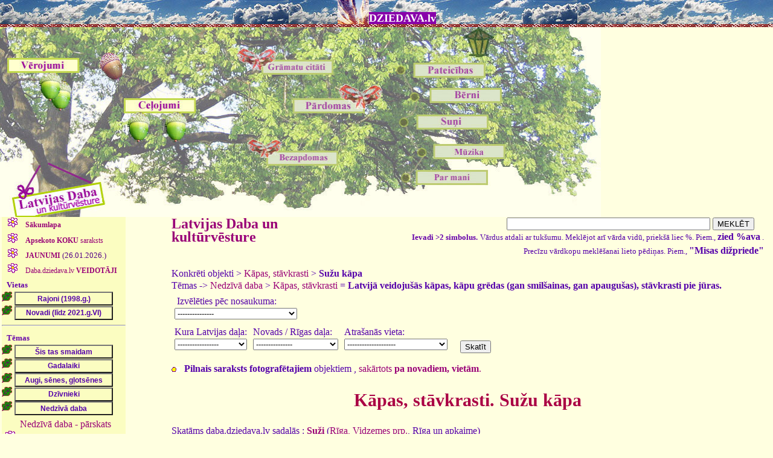

--- FILE ---
content_type: text/html
request_url: https://dziedava.lv/daba/izveleta_daba.php?fvip=4537&vt=14
body_size: 324907
content:
<HTML>
<HEAD>
<META HTTP-EQUIV="Content-Type" CONTENT="text/html; charset=WINDOWS-1257">
   <TITLE>Latvijas Daba un kultūrvēsture DZIEDAVA.lv</TITLE>
 <LINK rel="stylesheet" href="../dziedava_stili.css?3">
<script type='text/javascript' src="../dziedava_script.js"></script>
<script type='text/javascript' src="izlec_paskaidrojumi.js"></script>
<script type='text/javascript' src='/paligs/att_apstrade.js'></script>
<script type='text/javascript' src="../gradu_parv.js"></script>
</HEAD>
<BODY>
<h1 class="galva">
<img class="bez" src="/paligs/deb_pa_kr.jpg" width="52" height="40" border="0"><a class="vk" href="/index.php">DZIEDAVA.lv<kbd id="apraksts" name="apraksts"></kbd></a>
</h1>
<fons>
<div class="josta_ciesi">
<img id="klikbilde" class="ski" src="/paligs/ozols_ziles_klik.jpg" width="995" height="315" align="top" border="0" usemap="#ziles" >
</div>
<map id="ziles"
name="ziles">
  <area shape="rect" coords="10,50,130,140"
onMouseOver="rakstaText(' - Dabas vērojumi: stāstījumi un foto')"
onMouseOut="rakstaText('')"
  href="/vero/vero.php"
  alt="Dabas vērojumi: stāstījumi un foto" >

  <area shape="rect" coords="120,0,240,50"
onMouseOver="rakstaText(' - Latvijas Daba: foto un apraksti')"
onMouseOut="rakstaText('')"
  href="/daba/daba.php"
  alt="Latvijas Daba: foto un apraksti" >

  <area shape="circle" coords="180,55,30"
onMouseOver="rakstaText(' - Latvijas Daba: foto un apraksti')"
onMouseOut="rakstaText('')"
  href="/daba/daba.php"
  alt="Latvijas Daba: foto un apraksti" >

  <area shape="rect" coords="205,115,325,190"
onMouseOver="rakstaText(' - Ceļojumu apraksti un foto')"
onMouseOut="rakstaText('')"
  href="/celojumi/celojumi.php"
  alt="Ceļojumu apraksti un foto" >

  <area shape="rect" coords="490,95,630,160"
onMouseOver="rakstaText(' - Pārdomas jeb situāciju analīze')"
onMouseOut="rakstaText('')"
  href="/pardomas/pardomas.php"
  alt="Pārdomas jeb situāciju analīze" >

  <area shape="rect" coords="700,190,840,225"
onMouseOver="rakstaText(' - Mūzika manā dzīvē')"
onMouseOut="rakstaText('')"
  href="/muzika/muzika.php"
  alt="Mūzika manā dzīvē" >

<area shape="rect" coords="410,175,565,240"
onMouseOver="rakstaText(' - Domas bez apdomas')"
onMouseOut="rakstaText('')"
  href="/bezapdomas/bezapdomas.php?nr=2"
  alt="Domas bez apdomas" >

<area shape="rect" coords="610,230,810,300"
onMouseOver="rakstaText(' - CV, biogrāfija, bildes')"
onMouseOut="rakstaText('')"
  href="/parmani/parmani.php"
  alt="CV, biogrāfija, bildes" >

<area shape="rect" coords="615,5,815,85"
onMouseOver="rakstaText(' - Paldies jums visiem!:)')"
onMouseOut="rakstaText('')"
  href="/paldies/paldies.php"
  alt="Paldies jums visiem!:)" >


<area shape="rect" coords="395,15,580,80"
onMouseOver="rakstaText(' - Citāti no grāmatām')"
onMouseOut="rakstaText('')"
  href="/literat/literat.php"
  alt="Citāti no grāmatām" >

  <area shape="rect" coords="680,90,850,125"
onMouseOver="rakstaText(' - Manu bērnu dienasgrāmatas')"
onMouseOut="rakstaText('')"
  href="/berni/berni.shtml"
  alt="Manu bērnu dienasgrāmatas" target="_blank" >
  
<area shape="rect" coords="665,140,835,175"
onMouseOver="rakstaText(' - Suņu kolekcijas')"
onMouseOut="rakstaText('')"
  href="/suni/suni.php"
  alt="Suņu kolekcijas" >

<area id="act_area" name="act_area" shape="rect" coords="0,255,125,305"
  href="/index.php"
  alt="Dziedava.lv" >
</map>
<noscript>
<strong>
<center>Lai lapa strādātu korekti, ieslēdziet, lūdzu, JavaScript.
<br>Mozillai: Tools->Options->Content->Enable JavaScript (ielikt ķeksīti)</center>
</strong>
</noscript>


<!--
$title = "Latvijas Daba un kultūrvēsture DZIEDAVA.lv";
$head = '
<script type="text/javascript" src="izlec_paskaidrojumi.js"></script>
<script type="text/javascript" src="/paligs/att_apstrade.js"></script>
<script type="text/javascript" src="../gradu_parv.js"></script>
';
include ("../galva.php");
include ("../pamati_mysqli.shtml");
-->

<script type="text/javascript">
document.getElementById("klikbilde").src='/paligs/ozols_ziles_daba.jpg';
document.getElementById("act_area").href="/daba/daba.php";
document.getElementById("act_area").alt="Dabas fotogrāfijas";
</script>


<TABLE class="fons" BORDER="0" CELLSPACING="0" CELLPADDING="0" WIDTH="100%">
<tr valign="top">
<td width="190">
<ul class="virslink"><LI class="kolonaL"> <A HREF="/daba/daba.php">&nbsp;<b>Sākumlapa</b></A></LI><LI class="kolonaL"> <A HREF="/daba/koku_db.php?koka_suga=0">&nbsp;<b>Apsekoto KOKU</b> saraksts</A></LI><LI class="kolonaL"> <A HREF="/daba/daba_jaunumi.php">&nbsp;<b>JAUNUMI</b> <small class="dat">(26.01.2026.)</small></A></LI></ul>
<ul class="virslink">
<div>
<LI class="kolonaL"> <A HREF="/daba/veido.php" id="veidop" name="veidop" onclick="rada_nov('veido')">&nbsp;Daba.dziedava.lv <b>VEIDOTĀJI</b></A></LI>
</div>
<div class="atkapite" id="veido" name="veido">
<LI class="vardi"><A class="vert hover2" HREF="/daba/veido.php?autors=julita"><b>Julita Kluša</b></A></LI>
<LI class="vardi"> &nbsp;&nbsp;<b>Atis Klušs</b></LI>
<LI class="vardi"><A class="vert hover2" HREF="/daba/veido.php?autors=ansis"><b>Ansis Opmanis</b></A></LI>
<LI class="vardi"><A class="vert hover2" HREF="/daba/veido.php?autors=viesturs"><b>Viesturs Vintulis</b></A></LI>
<LI class="vardi"><A class="vert hover2" HREF="/daba/veido.php?autors=ivo"><b>Ivo Dinsbergs</b></A></LI>
<LI class="vardi"><A class="vert hover2" HREF="/daba/veido.php?autors=anda"><b>Anda Straume</b></A></LI>
<LI class="vardi"><A class="vert hover2" HREF="/daba/veido.php?autors=romualds"><b>Romualds Beļavskis</b></A></LI>
<LI class="vardi"><A class="vert hover2" HREF="/daba/veido.php?autors=andra"><b>Andra Martinsone</b></A></LI>
<br>
</div>
</ul>

<script type="text/javascript">
document.getElementById("veido").style.display="none";
</script>


<ul class="virslink">

&nbsp;&nbsp;<small>Vietas</small>
<br><IMG class="bez" src="/paligs/ozom.gif" WIDTH="17" HEIGHT="16" BORDER="0"> <input class="linkam" type="button" onclick="rada_nov('nov11')" value="Rajoni (1998.g.)"><div class="atkape" id="nov11"><div><LI class="mazlinkam"><A class="mazlinkam hover1" id="mazr1" name="mazr1" onclick="ver_raj_aplinku('rj1',1,'lv', 'mazr1')" HREF="/daba/izveleta_daba.php?rajons=1">Aizkraukles rajons</A></LI></div><div id="rj1" style="display:none"><LI class="kolonaV"><A class="vert hover2" id="vta11286" name="vta11286" HREF="/daba/izveleta_daba.php?fvieta=286&rajons=1"><b>Aiviekstes pagasts</b></A></LI><LI class="kolonaV"><A class="vert hover2" id="vta11166" name="vta11166" HREF="/daba/izveleta_daba.php?fvieta=166&rajons=1"><b>Aizkraukle</b></A></LI><LI class="kolonaV"><A class="vert hover2" id="vta11228" name="vta11228" HREF="/daba/izveleta_daba.php?fvieta=228&rajons=1"><b>Aizkraukles pagasts</b></A></LI><LI class="kolonaV"><A class="vert hover2" id="vta11424" name="vta11424" HREF="/daba/izveleta_daba.php?fvieta=424&rajons=1"><b>Bebru pagasts</b></A></LI><LI class="kolonaV"><A class="vert hover2" id="vta11327" name="vta11327" HREF="/daba/izveleta_daba.php?fvieta=327&rajons=1"><b>Daudzeses pagasts</b></A></LI><LI class="kolonaV"><A class="vert hover2" id="vta11735" name="vta11735" HREF="/daba/izveleta_daba.php?fvieta=735&rajons=1"><b>Iršu pagasts</b></A></LI><LI class="kolonaV"><A class="vert hover2" id="vta11350" name="vta11350" HREF="/daba/izveleta_daba.php?fvieta=350&rajons=1"><b>Jaunjelgava</b></A></LI><LI class="kolonaV"><A class="vert hover2" id="vta11614" name="vta11614" HREF="/daba/izveleta_daba.php?fvieta=614&rajons=1"><b>Jaunjelgavas pagasts</b></A></LI><LI class="kolonaV"><A class="vert hover2" id="vta11334" name="vta11334" HREF="/daba/izveleta_daba.php?fvieta=334&rajons=1"><b>Klintaines pagasts</b></A></LI><LI class="kolonaV"><A class="vert hover2" id="vta11105" name="vta11105" HREF="/daba/izveleta_daba.php?fvieta=105&rajons=1"><b>Kokneses pagasts</b></A></LI><LI class="kolonaV"><A class="vert hover2" id="vta11613" name="vta11613" HREF="/daba/izveleta_daba.php?fvieta=613&rajons=1"><b>Kurmenes pagasts</b></A></LI><LI class="kolonaV"><A class="vert hover2" id="vta11541" name="vta11541" HREF="/daba/izveleta_daba.php?fvieta=541&rajons=1"><b>Mazzalves pagasts</b></A></LI><LI class="kolonaV"><A class="vert hover2" id="vta11106" name="vta11106" HREF="/daba/izveleta_daba.php?fvieta=106&rajons=1"><b>Neretas pagasts</b></A></LI><LI class="kolonaV"><A class="vert hover2" id="vta11593" name="vta11593" HREF="/daba/izveleta_daba.php?fvieta=593&rajons=1"><b>Pilskalnes pagasts N</b></A></LI><LI class="kolonaV"><A class="vert hover2" id="vta11169" name="vta11169" HREF="/daba/izveleta_daba.php?fvieta=169&rajons=1"><b>Pļaviņas</b></A></LI><LI class="kolonaV"><A class="vert hover2" id="vta11231" name="vta11231" HREF="/daba/izveleta_daba.php?fvieta=231&rajons=1"><b>Seces pagasts</b></A></LI><LI class="kolonaV"><A class="vert hover2" id="vta11217" name="vta11217" HREF="/daba/izveleta_daba.php?fvieta=217&rajons=1"><b>Sērenes pagasts</b></A></LI><LI class="kolonaV"><A class="vert hover2" id="vta11280" name="vta11280" HREF="/daba/izveleta_daba.php?fvieta=280&rajons=1"><b>Skrīveru pagasts</b></A></LI><LI class="kolonaV"><A class="vert hover2" id="vta11266" name="vta11266" HREF="/daba/izveleta_daba.php?fvieta=266&rajons=1"><b>Staburaga pagasts</b></A></LI><LI class="kolonaV"><A class="vert hover2" id="vta11311" name="vta11311" HREF="/daba/izveleta_daba.php?fvieta=311&rajons=1"><b>Sunākstes pagasts</b></A></LI><LI class="kolonaV"><A class="vert hover2" id="vta11547" name="vta11547" HREF="/daba/izveleta_daba.php?fvieta=547&rajons=1"><b>Valles pagasts </b></A></LI><LI class="kolonaV"><A class="vert hover2" id="vta11333" name="vta11333" HREF="/daba/izveleta_daba.php?fvieta=333&rajons=1"><b>Vietalvas pagasts</b></A></LI><LI class="kolonaV"><A class="vert hover2" id="vta11546" name="vta11546" HREF="/daba/izveleta_daba.php?fvieta=546&rajons=1"><b>Zalves pagasts</b></A></LI></div><div><LI class="mazlinkam"><A class="mazlinkam hover1" id="mazr2" name="mazr2" onclick="ver_raj_aplinku('rj2',2,'lv', 'mazr2')" HREF="/daba/izveleta_daba.php?rajons=2">Alūksnes rajons</A></LI></div><div id="rj2" style="display:none"><LI class="kolonaV"><A class="vert hover2" id="vta11444" name="vta11444" HREF="/daba/izveleta_daba.php?fvieta=444&rajons=2"><b>Alsviķu pagasts</b></A></LI><LI class="kolonaV"><A class="vert hover2" id="vta11259" name="vta11259" HREF="/daba/izveleta_daba.php?fvieta=259&rajons=2"><b>Alūksne</b></A></LI><LI class="kolonaV"><A class="vert hover2" id="vta11445" name="vta11445" HREF="/daba/izveleta_daba.php?fvieta=445&rajons=2"><b>Annas pagasts</b></A></LI><LI class="kolonaV"><A class="vert hover2" id="vta11250" name="vta11250" HREF="/daba/izveleta_daba.php?fvieta=250&rajons=2"><b>Ape</b></A></LI><LI class="kolonaV"><A class="vert hover2" id="vta11251" name="vta11251" HREF="/daba/izveleta_daba.php?fvieta=251&rajons=2"><b>Apes pagasts</b></A></LI><LI class="kolonaV"><A class="vert hover2" id="vta11274" name="vta11274" HREF="/daba/izveleta_daba.php?fvieta=274&rajons=2"><b>Gaujienas pagasts</b></A></LI><LI class="kolonaV"><A class="vert hover2" id="vta11704" name="vta11704" HREF="/daba/izveleta_daba.php?fvieta=704&rajons=2"><b>Ilzenes pagasts</b></A></LI><LI class="kolonaV"><A class="vert hover2" id="vta11666" name="vta11666" HREF="/daba/izveleta_daba.php?fvieta=666&rajons=2"><b>Jaunalūksnes pagasts</b></A></LI><LI class="kolonaV"><A class="vert hover2" id="vta11446" name="vta11446" HREF="/daba/izveleta_daba.php?fvieta=446&rajons=2"><b>Jaunannas pagasts</b></A></LI><LI class="kolonaV"><A class="vert hover2" id="vta11402" name="vta11402" HREF="/daba/izveleta_daba.php?fvieta=402&rajons=2"><b>Jaunlaicenes pagasts</b></A></LI><LI class="kolonaV"><A class="vert hover2" id="vta11676" name="vta11676" HREF="/daba/izveleta_daba.php?fvieta=676&rajons=2"><b>Kalncempju pagasts</b></A></LI><LI class="kolonaV"><A class="vert hover2" id="vta11360" name="vta11360" HREF="/daba/izveleta_daba.php?fvieta=360&rajons=2"><b>Liepnas pagasts</b></A></LI><LI class="kolonaV"><A class="vert hover2" id="vta11680" name="vta11680" HREF="/daba/izveleta_daba.php?fvieta=680&rajons=2"><b>Malienas pagasts</b></A></LI><LI class="kolonaV"><A class="vert hover2" id="vta11679" name="vta11679" HREF="/daba/izveleta_daba.php?fvieta=679&rajons=2"><b>Mālupes pagasts</b></A></LI><LI class="kolonaV"><A class="vert hover2" id="vta11678" name="vta11678" HREF="/daba/izveleta_daba.php?fvieta=678&rajons=2"><b>Mārkalnes pagasts</b></A></LI><LI class="kolonaV"><A class="vert hover2" id="vta11672" name="vta11672" HREF="/daba/izveleta_daba.php?fvieta=672&rajons=2"><b>Pededzes pagasts</b></A></LI><LI class="kolonaV"><A class="vert hover2" id="vta11437" name="vta11437" HREF="/daba/izveleta_daba.php?fvieta=437&rajons=2"><b>Trapenes pagasts</b></A></LI><LI class="kolonaV"><A class="vert hover2" id="vta11359" name="vta11359" HREF="/daba/izveleta_daba.php?fvieta=359&rajons=2"><b>Veclaicenes pagasts</b></A></LI><LI class="kolonaV"><A class="vert hover2" id="vta11167" name="vta11167" HREF="/daba/izveleta_daba.php?fvieta=167&rajons=2"><b>Virešu pagasts</b></A></LI><LI class="kolonaV"><A class="vert hover2" id="vta11677" name="vta11677" HREF="/daba/izveleta_daba.php?fvieta=677&rajons=2"><b>Zeltiņu pagasts</b></A></LI><LI class="kolonaV"><A class="vert hover2" id="vta11401" name="vta11401" HREF="/daba/izveleta_daba.php?fvieta=401&rajons=2"><b>Ziemeru pagasts</b></A></LI></div><div><LI class="mazlinkam"><A class="mazlinkam hover1" id="mazr3" name="mazr3" onclick="ver_raj_aplinku('rj3',3,'lv', 'mazr3')" HREF="/daba/izveleta_daba.php?rajons=3">Balvu rajons</A></LI></div><div id="rj3" style="display:none"><LI class="kolonaV"><A class="vert hover2" id="vta11447" name="vta11447" HREF="/daba/izveleta_daba.php?fvieta=447&rajons=3"><b>Baltinavas pagasts</b></A></LI><LI class="kolonaV"><A class="vert hover2" id="vta11440" name="vta11440" HREF="/daba/izveleta_daba.php?fvieta=440&rajons=3"><b>Balvi</b></A></LI><LI class="kolonaV"><A class="vert hover2" id="vta11441" name="vta11441" HREF="/daba/izveleta_daba.php?fvieta=441&rajons=3"><b>Balvu pagasts</b></A></LI><LI class="kolonaV"><A class="vert hover2" id="vta11442" name="vta11442" HREF="/daba/izveleta_daba.php?fvieta=442&rajons=3"><b>Bērzkalnes pagasts</b></A></LI><LI class="kolonaV"><A class="vert hover2" id="vta11592" name="vta11592" HREF="/daba/izveleta_daba.php?fvieta=592&rajons=3"><b>Bērzpils pagasts</b></A></LI><LI class="kolonaV"><A class="vert hover2" id="vta11443" name="vta11443" HREF="/daba/izveleta_daba.php?fvieta=443&rajons=3"><b>Briežuciema pagasts</b></A></LI><LI class="kolonaV"><A class="vert hover2" id="vta11706" name="vta11706" HREF="/daba/izveleta_daba.php?fvieta=706&rajons=3"><b>Krišjāņu pagasts</b></A></LI><LI class="kolonaV"><A class="vert hover2" id="vta11439" name="vta11439" HREF="/daba/izveleta_daba.php?fvieta=439&rajons=3"><b>Kubulu pagasts</b></A></LI><LI class="kolonaV"><A class="vert hover2" id="vta11708" name="vta11708" HREF="/daba/izveleta_daba.php?fvieta=708&rajons=3"><b>Kupravas pagasts</b></A></LI><LI class="kolonaV"><A class="vert hover2" id="vta11403" name="vta11403" HREF="/daba/izveleta_daba.php?fvieta=403&rajons=3"><b>Lazdukalna pagasts</b></A></LI><LI class="kolonaV"><A class="vert hover2" id="vta11709" name="vta11709" HREF="/daba/izveleta_daba.php?fvieta=709&rajons=3"><b>Lazdulejas pagasts</b></A></LI><LI class="kolonaV"><A class="vert hover2" id="vta11434" name="vta11434" HREF="/daba/izveleta_daba.php?fvieta=434&rajons=3"><b>Medņevas pagasts</b></A></LI><LI class="kolonaV"><A class="vert hover2" id="vta11380" name="vta11380" HREF="/daba/izveleta_daba.php?fvieta=380&rajons=3"><b>Rugāju pagasts</b></A></LI><LI class="kolonaV"><A class="vert hover2" id="vta11436" name="vta11436" HREF="/daba/izveleta_daba.php?fvieta=436&rajons=3"><b>Šķilbēnu pagasts</b></A></LI><LI class="kolonaV"><A class="vert hover2" id="vta11435" name="vta11435" HREF="/daba/izveleta_daba.php?fvieta=435&rajons=3"><b>Susāju pagasts</b></A></LI><LI class="kolonaV"><A class="vert hover2" id="vta11583" name="vta11583" HREF="/daba/izveleta_daba.php?fvieta=583&rajons=3"><b>Tilžas pagasts</b></A></LI><LI class="kolonaV"><A class="vert hover2" id="vta11588" name="vta11588" HREF="/daba/izveleta_daba.php?fvieta=588&rajons=3"><b>Vectilžas pagasts</b></A></LI><LI class="kolonaV"><A class="vert hover2" id="vta11558" name="vta11558" HREF="/daba/izveleta_daba.php?fvieta=558&rajons=3"><b>Vecumu pagasts</b></A></LI><LI class="kolonaV"><A class="vert hover2" id="vta11705" name="vta11705" HREF="/daba/izveleta_daba.php?fvieta=705&rajons=3"><b>Vīksnas pagasts</b></A></LI><LI class="kolonaV"><A class="vert hover2" id="vta11433" name="vta11433" HREF="/daba/izveleta_daba.php?fvieta=433&rajons=3"><b>Viļaka</b></A></LI><LI class="kolonaV"><A class="vert hover2" id="vta11707" name="vta11707" HREF="/daba/izveleta_daba.php?fvieta=707&rajons=3"><b>Žīguru pagasts</b></A></LI></div><div><LI class="mazlinkam"><A class="mazlinkam hover1" id="mazr4" name="mazr4" onclick="ver_raj_aplinku('rj4',4,'lv', 'mazr4')" HREF="/daba/izveleta_daba.php?rajons=4">Bauskas rajons</A></LI></div><div id="rj4" style="display:none"><LI class="kolonaV"><A class="vert hover2" id="vta11319" name="vta11319" HREF="/daba/izveleta_daba.php?fvieta=319&rajons=4"><b>Bārbeles pagasts</b></A></LI><LI class="kolonaV"><A class="vert hover2" id="vta1175" name="vta1175" HREF="/daba/izveleta_daba.php?fvieta=75&rajons=4"><b>Bauska</b></A></LI><LI class="kolonaV"><A class="vert hover2" id="vta11504" name="vta11504" HREF="/daba/izveleta_daba.php?fvieta=504&rajons=4"><b>Brunavas pagasts</b></A></LI><LI class="kolonaV"><A class="vert hover2" id="vta11562" name="vta11562" HREF="/daba/izveleta_daba.php?fvieta=562&rajons=4"><b>Ceraukstes pagasts</b></A></LI><LI class="kolonaV"><A class="vert hover2" id="vta11662" name="vta11662" HREF="/daba/izveleta_daba.php?fvieta=662&rajons=4"><b>Codes pagasts</b></A></LI><LI class="kolonaV"><A class="vert hover2" id="vta11748" name="vta11748" HREF="/daba/izveleta_daba.php?fvieta=748&rajons=4"><b>Dāviņu pagasts</b></A></LI><LI class="kolonaV"><A class="vert hover2" id="vta11374" name="vta11374" HREF="/daba/izveleta_daba.php?fvieta=374&rajons=4"><b>Gailīšu pagasts</b></A></LI><LI class="kolonaV"><A class="vert hover2" id="vta11265" name="vta11265" HREF="/daba/izveleta_daba.php?fvieta=265&rajons=4"><b>Iecavas pagasts</b></A></LI><LI class="kolonaV"><A class="vert hover2" id="vta11372" name="vta11372" HREF="/daba/izveleta_daba.php?fvieta=372&rajons=4"><b>Īslīces pagasts</b></A></LI><LI class="kolonaV"><A class="vert hover2" id="vta11119" name="vta11119" HREF="/daba/izveleta_daba.php?fvieta=119&rajons=4"><b>Mežotnes pagasts</b></A></LI><LI class="kolonaV"><A class="vert hover2" id="vta11120" name="vta11120" HREF="/daba/izveleta_daba.php?fvieta=120&rajons=4"><b>Rundāles pagasts</b></A></LI><LI class="kolonaV"><A class="vert hover2" id="vta11616" name="vta11616" HREF="/daba/izveleta_daba.php?fvieta=616&rajons=4"><b>Skaistkalnes pagasts</b></A></LI><LI class="kolonaV"><A class="vert hover2" id="vta11615" name="vta11615" HREF="/daba/izveleta_daba.php?fvieta=615&rajons=4"><b>Stelpes pagasts</b></A></LI><LI class="kolonaV"><A class="vert hover2" id="vta11373" name="vta11373" HREF="/daba/izveleta_daba.php?fvieta=373&rajons=4"><b>Svitenes pagasts</b></A></LI><LI class="kolonaV"><A class="vert hover2" id="vta11329" name="vta11329" HREF="/daba/izveleta_daba.php?fvieta=329&rajons=4"><b>Vecsaules pagasts</b></A></LI><LI class="kolonaV"><A class="vert hover2" id="vta11263" name="vta11263" HREF="/daba/izveleta_daba.php?fvieta=263&rajons=4"><b>Vecumnieku pagasts</b></A></LI><LI class="kolonaV"><A class="vert hover2" id="vta11367" name="vta11367" HREF="/daba/izveleta_daba.php?fvieta=367&rajons=4"><b>Viesturu pagasts</b></A></LI></div><div><LI class="mazlinkam"><A class="mazlinkam hover1" id="mazr5" name="mazr5" onclick="ver_raj_aplinku('rj5',5,'lv', 'mazr5')" HREF="/daba/izveleta_daba.php?rajons=5">Cēsu rajons</A></LI></div><div id="rj5" style="display:none"><LI class="kolonaV"><A class="vert hover2" id="vta11645" name="vta11645" HREF="/daba/izveleta_daba.php?fvieta=645&rajons=5"><b>Amatas pagasts</b></A></LI><LI class="kolonaV"><A class="vert hover2" id="vta11147" name="vta11147" HREF="/daba/izveleta_daba.php?fvieta=147&rajons=5"><b>Cēsis</b></A></LI><LI class="kolonaV"><A class="vert hover2" id="vta11137" name="vta11137" HREF="/daba/izveleta_daba.php?fvieta=137&rajons=5"><b>Drabešu pagasts</b></A></LI><LI class="kolonaV"><A class="vert hover2" id="vta11644" name="vta11644" HREF="/daba/izveleta_daba.php?fvieta=644&rajons=5"><b>Drustu pagasts</b></A></LI><LI class="kolonaV"><A class="vert hover2" id="vta11557" name="vta11557" HREF="/daba/izveleta_daba.php?fvieta=557&rajons=5"><b>Dzērbenes pagasts</b></A></LI><LI class="kolonaV"><A class="vert hover2" id="vta11602" name="vta11602" HREF="/daba/izveleta_daba.php?fvieta=602&rajons=5"><b>Inešu pagasts</b></A></LI><LI class="kolonaV"><A class="vert hover2" id="vta11728" name="vta11728" HREF="/daba/izveleta_daba.php?fvieta=728&rajons=5"><b>Jaunpiebalgas pagasts</b></A></LI><LI class="kolonaV"><A class="vert hover2" id="vta11685" name="vta11685" HREF="/daba/izveleta_daba.php?fvieta=685&rajons=5"><b>Kaives pagasts</b></A></LI><LI class="kolonaV"><A class="vert hover2" id="vta11136" name="vta11136" HREF="/daba/izveleta_daba.php?fvieta=136&rajons=5"><b>Liepas pagasts</b></A></LI><LI class="kolonaV"><A class="vert hover2" id="vta11346" name="vta11346" HREF="/daba/izveleta_daba.php?fvieta=346&rajons=5"><b>Līgatne</b></A></LI><LI class="kolonaV"><A class="vert hover2" id="vta1128" name="vta1128" HREF="/daba/izveleta_daba.php?fvieta=28&rajons=5"><b>Līgatnes pagasts</b></A></LI><LI class="kolonaV"><A class="vert hover2" id="vta11623" name="vta11623" HREF="/daba/izveleta_daba.php?fvieta=623&rajons=5"><b>Mārsnēnu pagasts</b></A></LI><LI class="kolonaV"><A class="vert hover2" id="vta11488" name="vta11488" HREF="/daba/izveleta_daba.php?fvieta=488&rajons=5"><b>Mores pagasts</b></A></LI><LI class="kolonaV"><A class="vert hover2" id="vta11549" name="vta11549" HREF="/daba/izveleta_daba.php?fvieta=549&rajons=5"><b>Nītaures pagasts</b></A></LI><LI class="kolonaV"><A class="vert hover2" id="vta117" name="vta117" HREF="/daba/izveleta_daba.php?fvieta=7&rajons=5"><b>Priekuļu pagasts</b></A></LI><LI class="kolonaV"><A class="vert hover2" id="vta11199" name="vta11199" HREF="/daba/izveleta_daba.php?fvieta=199&rajons=5"><b>Raiskuma pagasts</b></A></LI><LI class="kolonaV"><A class="vert hover2" id="vta11197" name="vta11197" HREF="/daba/izveleta_daba.php?fvieta=197&rajons=5"><b>Raunas pagasts</b></A></LI><LI class="kolonaV"><A class="vert hover2" id="vta11696" name="vta11696" HREF="/daba/izveleta_daba.php?fvieta=696&rajons=5"><b>Skujenes pagasts</b></A></LI><LI class="kolonaV"><A class="vert hover2" id="vta11318" name="vta11318" HREF="/daba/izveleta_daba.php?fvieta=318&rajons=5"><b>Stalbes pagasts</b></A></LI><LI class="kolonaV"><A class="vert hover2" id="vta1196" name="vta1196" HREF="/daba/izveleta_daba.php?fvieta=96&rajons=5"><b>Straupes pagasts</b></A></LI><LI class="kolonaV"><A class="vert hover2" id="vta11219" name="vta11219" HREF="/daba/izveleta_daba.php?fvieta=219&rajons=5"><b>Taurenes pagasts</b></A></LI><LI class="kolonaV"><A class="vert hover2" id="vta11154" name="vta11154" HREF="/daba/izveleta_daba.php?fvieta=154&rajons=5"><b>Vaives pagasts</b></A></LI><LI class="kolonaV"><A class="vert hover2" id="vta11218" name="vta11218" HREF="/daba/izveleta_daba.php?fvieta=218&rajons=5"><b>Vecpiebalgas pagasts</b></A></LI><LI class="kolonaV"><A class="vert hover2" id="vta11698" name="vta11698" HREF="/daba/izveleta_daba.php?fvieta=698&rajons=5"><b>Veselavas pagasts</b></A></LI><LI class="kolonaV"><A class="vert hover2" id="vta11422" name="vta11422" HREF="/daba/izveleta_daba.php?fvieta=422&rajons=5"><b>Zaubes pagasts</b></A></LI><LI class="kolonaV"><A class="vert hover2" id="vta11221" name="vta11221" HREF="/daba/izveleta_daba.php?fvieta=221&rajons=5"><b>Zosēnu pagasts</b></A></LI></div><div><LI class="mazlinkam"><A class="mazlinkam hover1" id="mazr6" name="mazr6" onclick="ver_raj_aplinku('rj6',6,'lv', 'mazr6')" HREF="/daba/izveleta_daba.php?rajons=6">Daugavpils</A></LI></div><div id="rj6" style="display:none"><LI class="kolonaV"><A class="vert hover2" id="vta11495" name="vta11495" HREF="/daba/izveleta_daba.php?fvieta=495&rajons=6"><b>Daugavpils</b></A></LI></div><div><LI class="mazlinkam"><A class="mazlinkam hover1" id="mazr7" name="mazr7" onclick="ver_raj_aplinku('rj7',7,'lv', 'mazr7')" HREF="/daba/izveleta_daba.php?rajons=7">Daugavpils rajons</A></LI></div><div id="rj7" style="display:none"><LI class="kolonaV"><A class="vert hover2" id="vta11746" name="vta11746" HREF="/daba/izveleta_daba.php?fvieta=746&rajons=7"><b>Ambeļu pagasts</b></A></LI><LI class="kolonaV"><A class="vert hover2" id="vta11513" name="vta11513" HREF="/daba/izveleta_daba.php?fvieta=513&rajons=7"><b>Bebrenes pagasts</b></A></LI><LI class="kolonaV"><A class="vert hover2" id="vta11750" name="vta11750" HREF="/daba/izveleta_daba.php?fvieta=750&rajons=7"><b>Biķernieku pagasts</b></A></LI><LI class="kolonaV"><A class="vert hover2" id="vta11671" name="vta11671" HREF="/daba/izveleta_daba.php?fvieta=671&rajons=7"><b>Demenes pagasts</b></A></LI><LI class="kolonaV"><A class="vert hover2" id="vta11747" name="vta11747" HREF="/daba/izveleta_daba.php?fvieta=747&rajons=7"><b>Dubnas pagasts</b></A></LI><LI class="kolonaV"><A class="vert hover2" id="vta11494" name="vta11494" HREF="/daba/izveleta_daba.php?fvieta=494&rajons=7"><b>Dvietes pagasts</b></A></LI><LI class="kolonaV"><A class="vert hover2" id="vta11538" name="vta11538" HREF="/daba/izveleta_daba.php?fvieta=538&rajons=7"><b>Eglaines pagasts</b></A></LI><LI class="kolonaV"><A class="vert hover2" id="vta11673" name="vta11673" HREF="/daba/izveleta_daba.php?fvieta=673&rajons=7"><b>Ilūkste</b></A></LI><LI class="kolonaV"><A class="vert hover2" id="vta11573" name="vta11573" HREF="/daba/izveleta_daba.php?fvieta=573&rajons=7"><b>Kalkūnes pagasts</b></A></LI><LI class="kolonaV"><A class="vert hover2" id="vta11603" name="vta11603" HREF="/daba/izveleta_daba.php?fvieta=603&rajons=7"><b>Kalupes pagasts</b></A></LI><LI class="kolonaV"><A class="vert hover2" id="vta11536" name="vta11536" HREF="/daba/izveleta_daba.php?fvieta=536&rajons=7"><b>Laucesas pagasts</b></A></LI><LI class="kolonaV"><A class="vert hover2" id="vta11308" name="vta11308" HREF="/daba/izveleta_daba.php?fvieta=308&rajons=7"><b>Līksnas pagasts</b></A></LI><LI class="kolonaV"><A class="vert hover2" id="vta11751" name="vta11751" HREF="/daba/izveleta_daba.php?fvieta=751&rajons=7"><b>Maļinovas pagasts</b></A></LI><LI class="kolonaV"><A class="vert hover2" id="vta11506" name="vta11506" HREF="/daba/izveleta_daba.php?fvieta=506&rajons=7"><b>Medumu pagasts</b></A></LI><LI class="kolonaV"><A class="vert hover2" id="vta11243" name="vta11243" HREF="/daba/izveleta_daba.php?fvieta=243&rajons=7"><b>Naujenes pagasts</b></A></LI><LI class="kolonaV"><A class="vert hover2" id="vta11236" name="vta11236" HREF="/daba/izveleta_daba.php?fvieta=236&rajons=7"><b>Nīcgales pagasts</b></A></LI><LI class="kolonaV"><A class="vert hover2" id="vta11514" name="vta11514" HREF="/daba/izveleta_daba.php?fvieta=514&rajons=7"><b>Pilskalnes pagasts I</b></A></LI><LI class="kolonaV"><A class="vert hover2" id="vta11522" name="vta11522" HREF="/daba/izveleta_daba.php?fvieta=522&rajons=7"><b>Prodes pagasts</b></A></LI><LI class="kolonaV"><A class="vert hover2" id="vta11598" name="vta11598" HREF="/daba/izveleta_daba.php?fvieta=598&rajons=7"><b>Salienas pagasts</b></A></LI><LI class="kolonaV"><A class="vert hover2" id="vta11537" name="vta11537" HREF="/daba/izveleta_daba.php?fvieta=537&rajons=7"><b>Šēderes pagasts</b></A></LI><LI class="kolonaV"><A class="vert hover2" id="vta11571" name="vta11571" HREF="/daba/izveleta_daba.php?fvieta=571&rajons=7"><b>Skrudalienas pagasts</b></A></LI><LI class="kolonaV"><A class="vert hover2" id="vta11539" name="vta11539" HREF="/daba/izveleta_daba.php?fvieta=539&rajons=7"><b>Subate</b></A></LI><LI class="kolonaV"><A class="vert hover2" id="vta11535" name="vta11535" HREF="/daba/izveleta_daba.php?fvieta=535&rajons=7"><b>Sventes pagasts</b></A></LI><LI class="kolonaV"><A class="vert hover2" id="vta11674" name="vta11674" HREF="/daba/izveleta_daba.php?fvieta=674&rajons=7"><b>Tabores pagasts</b></A></LI><LI class="kolonaV"><A class="vert hover2" id="vta11391" name="vta11391" HREF="/daba/izveleta_daba.php?fvieta=391&rajons=7"><b>Vaboles pagasts</b></A></LI><LI class="kolonaV"><A class="vert hover2" id="vta11670" name="vta11670" HREF="/daba/izveleta_daba.php?fvieta=670&rajons=7"><b>Vecsalienas pagasts</b></A></LI><LI class="kolonaV"><A class="vert hover2" id="vta11647" name="vta11647" HREF="/daba/izveleta_daba.php?fvieta=647&rajons=7"><b>Višķu pagasts</b></A></LI></div><div><LI class="mazlinkam"><A class="mazlinkam hover1" id="mazr8" name="mazr8" onclick="ver_raj_aplinku('rj8',8,'lv', 'mazr8')" HREF="/daba/izveleta_daba.php?rajons=8">Dobeles rajons</A></LI></div><div id="rj8" style="display:none"><LI class="kolonaV"><A class="vert hover2" id="vta11695" name="vta11695" HREF="/daba/izveleta_daba.php?fvieta=695&rajons=8"><b>Annenieku pagasts</b></A></LI><LI class="kolonaV"><A class="vert hover2" id="vta11464" name="vta11464" HREF="/daba/izveleta_daba.php?fvieta=464&rajons=8"><b>Auce</b></A></LI><LI class="kolonaV"><A class="vert hover2" id="vta11601" name="vta11601" HREF="/daba/izveleta_daba.php?fvieta=601&rajons=8"><b>Augstkalnes pagasts</b></A></LI><LI class="kolonaV"><A class="vert hover2" id="vta1178" name="vta1178" HREF="/daba/izveleta_daba.php?fvieta=78&rajons=8"><b>Auru pagasts</b></A></LI><LI class="kolonaV"><A class="vert hover2" id="vta11667" name="vta11667" HREF="/daba/izveleta_daba.php?fvieta=667&rajons=8"><b>Bēnes pagasts</b></A></LI><LI class="kolonaV"><A class="vert hover2" id="vta11664" name="vta11664" HREF="/daba/izveleta_daba.php?fvieta=664&rajons=8"><b>Bērzes pagasts</b></A></LI><LI class="kolonaV"><A class="vert hover2" id="vta11229" name="vta11229" HREF="/daba/izveleta_daba.php?fvieta=229&rajons=8"><b>Bikstu pagasts</b></A></LI><LI class="kolonaV"><A class="vert hover2" id="vta11400" name="vta11400" HREF="/daba/izveleta_daba.php?fvieta=400&rajons=8"><b>Bukaišu pagasts</b></A></LI><LI class="kolonaV"><A class="vert hover2" id="vta11222" name="vta11222" HREF="/daba/izveleta_daba.php?fvieta=222&rajons=8"><b>Dobele</b></A></LI><LI class="kolonaV"><A class="vert hover2" id="vta11694" name="vta11694" HREF="/daba/izveleta_daba.php?fvieta=694&rajons=8"><b>Dobeles pagasts</b></A></LI><LI class="kolonaV"><A class="vert hover2" id="vta1118" name="vta1118" HREF="/daba/izveleta_daba.php?fvieta=18&rajons=8"><b>Īles pagasts</b></A></LI><LI class="kolonaV"><A class="vert hover2" id="vta11510" name="vta11510" HREF="/daba/izveleta_daba.php?fvieta=510&rajons=8"><b>Jaunbērzes pagasts</b></A></LI><LI class="kolonaV"><A class="vert hover2" id="vta11377" name="vta11377" HREF="/daba/izveleta_daba.php?fvieta=377&rajons=8"><b>Krimūnu pagasts</b></A></LI><LI class="kolonaV"><A class="vert hover2" id="vta1115" name="vta1115" HREF="/daba/izveleta_daba.php?fvieta=15&rajons=8"><b>Lielauces pagasts</b></A></LI><LI class="kolonaV"><A class="vert hover2" id="vta11185" name="vta11185" HREF="/daba/izveleta_daba.php?fvieta=185&rajons=8"><b>Naudītes pagasts</b></A></LI><LI class="kolonaV"><A class="vert hover2" id="vta11414" name="vta11414" HREF="/daba/izveleta_daba.php?fvieta=414&rajons=8"><b>Penkules pagasts</b></A></LI><LI class="kolonaV"><A class="vert hover2" id="vta1116" name="vta1116" HREF="/daba/izveleta_daba.php?fvieta=16&rajons=8"><b>Tērvetes pagasts</b></A></LI><LI class="kolonaV"><A class="vert hover2" id="vta11358" name="vta11358" HREF="/daba/izveleta_daba.php?fvieta=358&rajons=8"><b>Ukru pagasts</b></A></LI><LI class="kolonaV"><A class="vert hover2" id="vta1179" name="vta1179" HREF="/daba/izveleta_daba.php?fvieta=79&rajons=8"><b>Vecauces pagasts</b></A></LI><LI class="kolonaV"><A class="vert hover2" id="vta1113" name="vta1113" HREF="/daba/izveleta_daba.php?fvieta=13&rajons=8"><b>Vītiņu pagasts</b></A></LI><LI class="kolonaV"><A class="vert hover2" id="vta11399" name="vta11399" HREF="/daba/izveleta_daba.php?fvieta=399&rajons=8"><b>Zebrenes pagasts</b></A></LI></div><div><LI class="mazlinkam"><A class="mazlinkam hover1" id="mazr9" name="mazr9" onclick="ver_raj_aplinku('rj9',9,'lv', 'mazr9')" HREF="/daba/izveleta_daba.php?rajons=9">Gulbenes rajons</A></LI></div><div id="rj9" style="display:none"><LI class="kolonaV"><A class="vert hover2" id="vta11552" name="vta11552" HREF="/daba/izveleta_daba.php?fvieta=552&rajons=9"><b>Beļavas pagasts</b></A></LI><LI class="kolonaV"><A class="vert hover2" id="vta11467" name="vta11467" HREF="/daba/izveleta_daba.php?fvieta=467&rajons=9"><b>Daukstu pagasts</b></A></LI><LI class="kolonaV"><A class="vert hover2" id="vta11555" name="vta11555" HREF="/daba/izveleta_daba.php?fvieta=555&rajons=9"><b>Druvienas pagasts</b></A></LI><LI class="kolonaV"><A class="vert hover2" id="vta11475" name="vta11475" HREF="/daba/izveleta_daba.php?fvieta=475&rajons=9"><b>Galgauskas pagasts</b></A></LI><LI class="kolonaV"><A class="vert hover2" id="vta11575" name="vta11575" HREF="/daba/izveleta_daba.php?fvieta=575&rajons=9"><b>Gulbene</b></A></LI><LI class="kolonaV"><A class="vert hover2" id="vta11675" name="vta11675" HREF="/daba/izveleta_daba.php?fvieta=675&rajons=9"><b>Jaungulbenes pagasts</b></A></LI><LI class="kolonaV"><A class="vert hover2" id="vta11476" name="vta11476" HREF="/daba/izveleta_daba.php?fvieta=476&rajons=9"><b>Lejasciema pagasts</b></A></LI><LI class="kolonaV"><A class="vert hover2" id="vta11570" name="vta11570" HREF="/daba/izveleta_daba.php?fvieta=570&rajons=9"><b>Līgo pagasts</b></A></LI><LI class="kolonaV"><A class="vert hover2" id="vta11438" name="vta11438" HREF="/daba/izveleta_daba.php?fvieta=438&rajons=9"><b>Litenes pagasts</b></A></LI><LI class="kolonaV"><A class="vert hover2" id="vta11574" name="vta11574" HREF="/daba/izveleta_daba.php?fvieta=574&rajons=9"><b>Lizuma pagasts</b></A></LI><LI class="kolonaV"><A class="vert hover2" id="vta11395" name="vta11395" HREF="/daba/izveleta_daba.php?fvieta=395&rajons=9"><b>Rankas pagasts</b></A></LI><LI class="kolonaV"><A class="vert hover2" id="vta11257" name="vta11257" HREF="/daba/izveleta_daba.php?fvieta=257&rajons=9"><b>Stāmerienas pagasts</b></A></LI><LI class="kolonaV"><A class="vert hover2" id="vta11568" name="vta11568" HREF="/daba/izveleta_daba.php?fvieta=568&rajons=9"><b>Stradu pagasts</b></A></LI><LI class="kolonaV"><A class="vert hover2" id="vta11741" name="vta11741" HREF="/daba/izveleta_daba.php?fvieta=741&rajons=9"><b>Tirzas pagasts</b></A></LI></div><div><LI class="mazlinkam"><A class="mazlinkam hover1" id="mazr10" name="mazr10" onclick="ver_raj_aplinku('rj10',10,'lv', 'mazr10')" HREF="/daba/izveleta_daba.php?rajons=10">Jēkabpils rajons</A></LI></div><div id="rj10" style="display:none"><LI class="kolonaV"><A class="vert hover2" id="vta11632" name="vta11632" HREF="/daba/izveleta_daba.php?fvieta=632&rajons=10"><b>Ābeļu pagasts</b></A></LI><LI class="kolonaV"><A class="vert hover2" id="vta11540" name="vta11540" HREF="/daba/izveleta_daba.php?fvieta=540&rajons=10"><b>Aknīste</b></A></LI><LI class="kolonaV"><A class="vert hover2" id="vta11507" name="vta11507" HREF="/daba/izveleta_daba.php?fvieta=507&rajons=10"><b>Aknīstes pagasts</b></A></LI><LI class="kolonaV"><A class="vert hover2" id="vta11500" name="vta11500" HREF="/daba/izveleta_daba.php?fvieta=500&rajons=10"><b>Asares pagasts</b></A></LI><LI class="kolonaV"><A class="vert hover2" id="vta11533" name="vta11533" HREF="/daba/izveleta_daba.php?fvieta=533&rajons=10"><b>Atašienes pagasts</b></A></LI><LI class="kolonaV"><A class="vert hover2" id="vta11631" name="vta11631" HREF="/daba/izveleta_daba.php?fvieta=631&rajons=10"><b>Dignājas pagasts</b></A></LI><LI class="kolonaV"><A class="vert hover2" id="vta11505" name="vta11505" HREF="/daba/izveleta_daba.php?fvieta=505&rajons=10"><b>Dunavas pagasts</b></A></LI><LI class="kolonaV"><A class="vert hover2" id="vta11521" name="vta11521" HREF="/daba/izveleta_daba.php?fvieta=521&rajons=10"><b>Elkšņu pagasts</b></A></LI><LI class="kolonaV"><A class="vert hover2" id="vta11501" name="vta11501" HREF="/daba/izveleta_daba.php?fvieta=501&rajons=10"><b>Gārsenes pagasts</b></A></LI><LI class="kolonaV"><A class="vert hover2" id="vta11348" name="vta11348" HREF="/daba/izveleta_daba.php?fvieta=348&rajons=10"><b>Jēkabpils</b></A></LI><LI class="kolonaV"><A class="vert hover2" id="vta11572" name="vta11572" HREF="/daba/izveleta_daba.php?fvieta=572&rajons=10"><b>Kalna pagasts</b></A></LI><LI class="kolonaV"><A class="vert hover2" id="vta11349" name="vta11349" HREF="/daba/izveleta_daba.php?fvieta=349&rajons=10"><b>Krustpils pagasts</b></A></LI><LI class="kolonaV"><A class="vert hover2" id="vta11235" name="vta11235" HREF="/daba/izveleta_daba.php?fvieta=235&rajons=10"><b>Kūku pagasts</b></A></LI><LI class="kolonaV"><A class="vert hover2" id="vta11687" name="vta11687" HREF="/daba/izveleta_daba.php?fvieta=687&rajons=10"><b>Leimaņu pagasts</b></A></LI><LI class="kolonaV"><A class="vert hover2" id="vta11642" name="vta11642" HREF="/daba/izveleta_daba.php?fvieta=642&rajons=10"><b>Mežāres pagasts</b></A></LI><LI class="kolonaV"><A class="vert hover2" id="vta11544" name="vta11544" HREF="/daba/izveleta_daba.php?fvieta=544&rajons=10"><b>Rites pagasts</b></A></LI><LI class="kolonaV"><A class="vert hover2" id="vta11669" name="vta11669" HREF="/daba/izveleta_daba.php?fvieta=669&rajons=10"><b>Rubenes pagasts</b></A></LI><LI class="kolonaV"><A class="vert hover2" id="vta11668" name="vta11668" HREF="/daba/izveleta_daba.php?fvieta=668&rajons=10"><b>Salas pagasts S</b></A></LI><LI class="kolonaV"><A class="vert hover2" id="vta11545" name="vta11545" HREF="/daba/izveleta_daba.php?fvieta=545&rajons=10"><b>Saukas pagasts</b></A></LI><LI class="kolonaV"><A class="vert hover2" id="vta11264" name="vta11264" HREF="/daba/izveleta_daba.php?fvieta=264&rajons=10"><b>Sēlpils pagasts</b></A></LI><LI class="kolonaV"><A class="vert hover2" id="vta11534" name="vta11534" HREF="/daba/izveleta_daba.php?fvieta=534&rajons=10"><b>Variešu pagasts</b></A></LI><LI class="kolonaV"><A class="vert hover2" id="vta11607" name="vta11607" HREF="/daba/izveleta_daba.php?fvieta=607&rajons=10"><b>Viesīte</b></A></LI><LI class="kolonaV"><A class="vert hover2" id="vta11564" name="vta11564" HREF="/daba/izveleta_daba.php?fvieta=564&rajons=10"><b>Viesītes pagasts</b></A></LI><LI class="kolonaV"><A class="vert hover2" id="vta11237" name="vta11237" HREF="/daba/izveleta_daba.php?fvieta=237&rajons=10"><b>Vīpes pagasts</b></A></LI><LI class="kolonaV"><A class="vert hover2" id="vta11498" name="vta11498" HREF="/daba/izveleta_daba.php?fvieta=498&rajons=10"><b>Zasas pagasts</b></A></LI></div><div><LI class="mazlinkam"><A class="mazlinkam hover1" id="mazr11" name="mazr11" onclick="ver_raj_aplinku('rj11',11,'lv', 'mazr11')" HREF="/daba/izveleta_daba.php?rajons=11">Jelgava</A></LI></div><div id="rj11" style="display:none"><LI class="kolonaV"><A class="vert hover2" id="vta11102" name="vta11102" HREF="/daba/izveleta_daba.php?fvieta=102&rajons=11"><b>Jelgava</b></A></LI></div><div><LI class="mazlinkam"><A class="mazlinkam hover1" id="mazr12" name="mazr12" onclick="ver_raj_aplinku('rj12',12,'lv', 'mazr12')" HREF="/daba/izveleta_daba.php?rajons=12">Jelgavas rajons</A></LI></div><div id="rj12" style="display:none"><LI class="kolonaV"><A class="vert hover2" id="vta11153" name="vta11153" HREF="/daba/izveleta_daba.php?fvieta=153&rajons=12"><b>Cenu pagasts</b></A></LI><LI class="kolonaV"><A class="vert hover2" id="vta11369" name="vta11369" HREF="/daba/izveleta_daba.php?fvieta=369&rajons=12"><b>Elejas pagasts</b></A></LI><LI class="kolonaV"><A class="vert hover2" id="vta11310" name="vta11310" HREF="/daba/izveleta_daba.php?fvieta=310&rajons=12"><b>Glūdas pagasts</b></A></LI><LI class="kolonaV"><A class="vert hover2" id="vta11364" name="vta11364" HREF="/daba/izveleta_daba.php?fvieta=364&rajons=12"><b>Jaunsvirlaukas pagasts</b></A></LI><LI class="kolonaV"><A class="vert hover2" id="vta11376" name="vta11376" HREF="/daba/izveleta_daba.php?fvieta=376&rajons=12"><b>Kalnciema pagasts</b></A></LI><LI class="kolonaV"><A class="vert hover2" id="vta11371" name="vta11371" HREF="/daba/izveleta_daba.php?fvieta=371&rajons=12"><b>Lielplatones pagasts</b></A></LI><LI class="kolonaV"><A class="vert hover2" id="vta11207" name="vta11207" HREF="/daba/izveleta_daba.php?fvieta=207&rajons=12"><b>Līvbērzes pagasts</b></A></LI><LI class="kolonaV"><A class="vert hover2" id="vta11101" name="vta11101" HREF="/daba/izveleta_daba.php?fvieta=101&rajons=12"><b>Ozolnieku pagasts</b></A></LI><LI class="kolonaV"><A class="vert hover2" id="vta11368" name="vta11368" HREF="/daba/izveleta_daba.php?fvieta=368&rajons=12"><b>Platones pagasts</b></A></LI><LI class="kolonaV"><A class="vert hover2" id="vta11363" name="vta11363" HREF="/daba/izveleta_daba.php?fvieta=363&rajons=12"><b>Salgales pagasts</b></A></LI><LI class="kolonaV"><A class="vert hover2" id="vta11370" name="vta11370" HREF="/daba/izveleta_daba.php?fvieta=370&rajons=12"><b>Sesavas pagasts</b></A></LI><LI class="kolonaV"><A class="vert hover2" id="vta11375" name="vta11375" HREF="/daba/izveleta_daba.php?fvieta=375&rajons=12"><b>Svētes pagasts</b></A></LI><LI class="kolonaV"><A class="vert hover2" id="vta11155" name="vta11155" HREF="/daba/izveleta_daba.php?fvieta=155&rajons=12"><b>Valgundes pagasts</b></A></LI><LI class="kolonaV"><A class="vert hover2" id="vta11600" name="vta11600" HREF="/daba/izveleta_daba.php?fvieta=600&rajons=12"><b>Vilces pagasts</b></A></LI><LI class="kolonaV"><A class="vert hover2" id="vta11366" name="vta11366" HREF="/daba/izveleta_daba.php?fvieta=366&rajons=12"><b>Vircavas pagasts</b></A></LI><LI class="kolonaV"><A class="vert hover2" id="vta11405" name="vta11405" HREF="/daba/izveleta_daba.php?fvieta=405&rajons=12"><b>Zaļenieku pagasts</b></A></LI></div><div><LI class="mazlinkam"><A class="mazlinkam hover1" id="mazr13" name="mazr13" onclick="ver_raj_aplinku('rj13',13,'lv', 'mazr13')" HREF="/daba/izveleta_daba.php?rajons=13">Jūrmala</A></LI></div><div id="rj13" style="display:none"><LI class="kolonaV"><A class="vert hover2" id="vta11223" name="vta11223" HREF="/daba/izveleta_daba.php?fvieta=223&rajons=13"><b>Asari</b></A></LI><LI class="kolonaV"><A class="vert hover2" id="vta11754" name="vta11754" HREF="/daba/izveleta_daba.php?fvieta=754&rajons=13"><b>Bažciems</b></A></LI><LI class="kolonaV"><A class="vert hover2" id="vta11756" name="vta11756" HREF="/daba/izveleta_daba.php?fvieta=756&rajons=13"><b>Brankciems</b></A></LI><LI class="kolonaV"><A class="vert hover2" id="vta11190" name="vta11190" HREF="/daba/izveleta_daba.php?fvieta=190&rajons=13"><b>Bražuciems</b></A></LI><LI class="kolonaV"><A class="vert hover2" id="vta11203" name="vta11203" HREF="/daba/izveleta_daba.php?fvieta=203&rajons=13"><b>Bulduri</b></A></LI><LI class="kolonaV"><A class="vert hover2" id="vta11321" name="vta11321" HREF="/daba/izveleta_daba.php?fvieta=321&rajons=13"><b>Buļļuciems</b></A></LI><LI class="kolonaV"><A class="vert hover2" id="vta11684" name="vta11684" HREF="/daba/izveleta_daba.php?fvieta=684&rajons=13"><b>Druvciems</b></A></LI><LI class="kolonaV"><A class="vert hover2" id="vta11186" name="vta11186" HREF="/daba/izveleta_daba.php?fvieta=186&rajons=13"><b>Dubulti</b></A></LI><LI class="kolonaV"><A class="vert hover2" id="vta11204" name="vta11204" HREF="/daba/izveleta_daba.php?fvieta=204&rajons=13"><b>Dzintari</b></A></LI><LI class="kolonaV"><A class="vert hover2" id="vta11187" name="vta11187" HREF="/daba/izveleta_daba.php?fvieta=187&rajons=13"><b>Jaundubulti</b></A></LI><LI class="kolonaV"><A class="vert hover2" id="vta11192" name="vta11192" HREF="/daba/izveleta_daba.php?fvieta=192&rajons=13"><b>Jaunķemeri</b></A></LI><LI class="kolonaV"><A class="vert hover2" id="vta11202" name="vta11202" HREF="/daba/izveleta_daba.php?fvieta=202&rajons=13"><b>Kaugurciems</b></A></LI><LI class="kolonaV"><A class="vert hover2" id="vta11191" name="vta11191" HREF="/daba/izveleta_daba.php?fvieta=191&rajons=13"><b>Kauguri</b></A></LI><LI class="kolonaV"><A class="vert hover2" id="vta1169" name="vta1169" HREF="/daba/izveleta_daba.php?fvieta=69&rajons=13"><b>Ķemeri</b></A></LI><LI class="kolonaV"><A class="vert hover2" id="vta11663" name="vta11663" HREF="/daba/izveleta_daba.php?fvieta=663&rajons=13"><b>Krastciems</b></A></LI><LI class="kolonaV"><A class="vert hover2" id="vta11630" name="vta11630" HREF="/daba/izveleta_daba.php?fvieta=630&rajons=13"><b>Kūdra</b></A></LI><LI class="kolonaV"><A class="vert hover2" id="vta11205" name="vta11205" HREF="/daba/izveleta_daba.php?fvieta=205&rajons=13"><b>Lielupe</b></A></LI><LI class="kolonaV"><A class="vert hover2" id="vta11194" name="vta11194" HREF="/daba/izveleta_daba.php?fvieta=194&rajons=13"><b>Majori</b></A></LI><LI class="kolonaV"><A class="vert hover2" id="vta11224" name="vta11224" HREF="/daba/izveleta_daba.php?fvieta=224&rajons=13"><b>Melluži</b></A></LI><LI class="kolonaV"><A class="vert hover2" id="vta11189" name="vta11189" HREF="/daba/izveleta_daba.php?fvieta=189&rajons=13"><b>Priedaine</b></A></LI><LI class="kolonaV"><A class="vert hover2" id="vta11188" name="vta11188" HREF="/daba/izveleta_daba.php?fvieta=188&rajons=13"><b>Pumpuri</b></A></LI><LI class="kolonaV"><A class="vert hover2" id="vta11563" name="vta11563" HREF="/daba/izveleta_daba.php?fvieta=563&rajons=13"><b>Sloka</b></A></LI><LI class="kolonaV"><A class="vert hover2" id="vta11322" name="vta11322" HREF="/daba/izveleta_daba.php?fvieta=322&rajons=13"><b>Stirnurags</b></A></LI><LI class="kolonaV"><A class="vert hover2" id="vta11225" name="vta11225" HREF="/daba/izveleta_daba.php?fvieta=225&rajons=13"><b>Vaivari</b></A></LI><LI class="kolonaV"><A class="vert hover2" id="vta11208" name="vta11208" HREF="/daba/izveleta_daba.php?fvieta=208&rajons=13"><b>Valteri</b></A></LI><LI class="kolonaV"><A class="vert hover2" id="vta11193" name="vta11193" HREF="/daba/izveleta_daba.php?fvieta=193&rajons=13"><b>Vārnukrogs</b></A></LI></div><div><LI class="mazlinkam"><A class="mazlinkam hover1" id="mazr14" name="mazr14" onclick="ver_raj_aplinku('rj14',14,'lv', 'mazr14')" HREF="/daba/izveleta_daba.php?rajons=14">Krāslavas rajons</A></LI></div><div id="rj14" style="display:none"><LI class="kolonaV"><A class="vert hover2" id="vta11453" name="vta11453" HREF="/daba/izveleta_daba.php?fvieta=453&rajons=14"><b>Aglonas pagasts</b></A></LI><LI class="kolonaV"><A class="vert hover2" id="vta11451" name="vta11451" HREF="/daba/izveleta_daba.php?fvieta=451&rajons=14"><b>Andrupenes pagasts</b></A></LI><LI class="kolonaV"><A class="vert hover2" id="vta11729" name="vta11729" HREF="/daba/izveleta_daba.php?fvieta=729&rajons=14"><b>Andzeļu pagasts</b></A></LI><LI class="kolonaV"><A class="vert hover2" id="vta11520" name="vta11520" HREF="/daba/izveleta_daba.php?fvieta=520&rajons=14"><b>Asūnes pagasts</b></A></LI><LI class="kolonaV"><A class="vert hover2" id="vta11512" name="vta11512" HREF="/daba/izveleta_daba.php?fvieta=512&rajons=14"><b>Aulejas pagasts</b></A></LI><LI class="kolonaV"><A class="vert hover2" id="vta11731" name="vta11731" HREF="/daba/izveleta_daba.php?fvieta=731&rajons=14"><b>Bērziņu pagasts</b></A></LI><LI class="kolonaV"><A class="vert hover2" id="vta11556" name="vta11556" HREF="/daba/izveleta_daba.php?fvieta=556&rajons=14"><b>Dagda</b></A></LI><LI class="kolonaV"><A class="vert hover2" id="vta11733" name="vta11733" HREF="/daba/izveleta_daba.php?fvieta=733&rajons=14"><b>Dagdas pagasts</b></A></LI><LI class="kolonaV"><A class="vert hover2" id="vta11516" name="vta11516" HREF="/daba/izveleta_daba.php?fvieta=516&rajons=14"><b>Ezernieku pagasts</b></A></LI><LI class="kolonaV"><A class="vert hover2" id="vta11743" name="vta11743" HREF="/daba/izveleta_daba.php?fvieta=743&rajons=14"><b>Grāveru pagasts</b></A></LI><LI class="kolonaV"><A class="vert hover2" id="vta11755" name="vta11755" HREF="/daba/izveleta_daba.php?fvieta=755&rajons=14"><b>Indras pagasts</b></A></LI><LI class="kolonaV"><A class="vert hover2" id="vta11749" name="vta11749" HREF="/daba/izveleta_daba.php?fvieta=749&rajons=14"><b>Izvaltas pagasts</b></A></LI><LI class="kolonaV"><A class="vert hover2" id="vta11734" name="vta11734" HREF="/daba/izveleta_daba.php?fvieta=734&rajons=14"><b>Kalniešu pagasts</b></A></LI><LI class="kolonaV"><A class="vert hover2" id="vta11492" name="vta11492" HREF="/daba/izveleta_daba.php?fvieta=492&rajons=14"><b>Kaplavas pagasts</b></A></LI><LI class="kolonaV"><A class="vert hover2" id="vta11452" name="vta11452" HREF="/daba/izveleta_daba.php?fvieta=452&rajons=14"><b>Kastuļinas pagasts</b></A></LI><LI class="kolonaV"><A class="vert hover2" id="vta11732" name="vta11732" HREF="/daba/izveleta_daba.php?fvieta=732&rajons=14"><b>Ķepovas pagasts</b></A></LI><LI class="kolonaV"><A class="vert hover2" id="vta11242" name="vta11242" HREF="/daba/izveleta_daba.php?fvieta=242&rajons=14"><b>Kombuļu pagasts</b></A></LI><LI class="kolonaV"><A class="vert hover2" id="vta11511" name="vta11511" HREF="/daba/izveleta_daba.php?fvieta=511&rajons=14"><b>Konstantinovas pagasts</b></A></LI><LI class="kolonaV"><A class="vert hover2" id="vta11406" name="vta11406" HREF="/daba/izveleta_daba.php?fvieta=406&rajons=14"><b>Krāslava</b></A></LI><LI class="kolonaV"><A class="vert hover2" id="vta11397" name="vta11397" HREF="/daba/izveleta_daba.php?fvieta=397&rajons=14"><b>Krāslavas pagasts</b></A></LI><LI class="kolonaV"><A class="vert hover2" id="vta11388" name="vta11388" HREF="/daba/izveleta_daba.php?fvieta=388&rajons=14"><b>Piedrujas pagasts</b></A></LI><LI class="kolonaV"><A class="vert hover2" id="vta11519" name="vta11519" HREF="/daba/izveleta_daba.php?fvieta=519&rajons=14"><b>Robežnieku pagasts</b></A></LI><LI class="kolonaV"><A class="vert hover2" id="vta11742" name="vta11742" HREF="/daba/izveleta_daba.php?fvieta=742&rajons=14"><b>Skaistas pagasts</b></A></LI><LI class="kolonaV"><A class="vert hover2" id="vta11233" name="vta11233" HREF="/daba/izveleta_daba.php?fvieta=233&rajons=14"><b>Šķaunes pagasts</b></A></LI><LI class="kolonaV"><A class="vert hover2" id="vta11744" name="vta11744" HREF="/daba/izveleta_daba.php?fvieta=744&rajons=14"><b>Šķeltovas pagasts</b></A></LI><LI class="kolonaV"><A class="vert hover2" id="vta11730" name="vta11730" HREF="/daba/izveleta_daba.php?fvieta=730&rajons=14"><b>Svariņu pagasts</b></A></LI><LI class="kolonaV"><A class="vert hover2" id="vta11398" name="vta11398" HREF="/daba/izveleta_daba.php?fvieta=398&rajons=14"><b>Ūdrīšu pagasts</b></A></LI></div><div><LI class="mazlinkam"><A class="mazlinkam hover1" id="mazr15" name="mazr15" onclick="ver_raj_aplinku('rj15',15,'lv', 'mazr15')" HREF="/daba/izveleta_daba.php?rajons=15">Kuldīgas rajons</A></LI></div><div id="rj15" style="display:none"><LI class="kolonaV"><A class="vert hover2" id="vta11128" name="vta11128" HREF="/daba/izveleta_daba.php?fvieta=128&rajons=15"><b>Alsungas pagasts</b></A></LI><LI class="kolonaV"><A class="vert hover2" id="vta11130" name="vta11130" HREF="/daba/izveleta_daba.php?fvieta=130&rajons=15"><b>Ēdoles pagasts</b></A></LI><LI class="kolonaV"><A class="vert hover2" id="vta11554" name="vta11554" HREF="/daba/izveleta_daba.php?fvieta=554&rajons=15"><b>Gudenieku pagasts</b></A></LI><LI class="kolonaV"><A class="vert hover2" id="vta11665" name="vta11665" HREF="/daba/izveleta_daba.php?fvieta=665&rajons=15"><b>Īvandes pagasts</b></A></LI><LI class="kolonaV"><A class="vert hover2" id="vta11643" name="vta11643" HREF="/daba/izveleta_daba.php?fvieta=643&rajons=15"><b>Kabiles pagasts</b></A></LI><LI class="kolonaV"><A class="vert hover2" id="vta1130" name="vta1130" HREF="/daba/izveleta_daba.php?fvieta=30&rajons=15"><b>Kuldīga</b></A></LI><LI class="kolonaV"><A class="vert hover2" id="vta11144" name="vta11144" HREF="/daba/izveleta_daba.php?fvieta=144&rajons=15"><b>Kurmāles pagasts</b></A></LI><LI class="kolonaV"><A class="vert hover2" id="vta11132" name="vta11132" HREF="/daba/izveleta_daba.php?fvieta=132&rajons=15"><b>Laidu pagasts</b></A></LI><LI class="kolonaV"><A class="vert hover2" id="vta11127" name="vta11127" HREF="/daba/izveleta_daba.php?fvieta=127&rajons=15"><b>Nīkrāces pagasts</b></A></LI><LI class="kolonaV"><A class="vert hover2" id="vta11129" name="vta11129" HREF="/daba/izveleta_daba.php?fvieta=129&rajons=15"><b>Padures pagasts</b></A></LI><LI class="kolonaV"><A class="vert hover2" id="vta11131" name="vta11131" HREF="/daba/izveleta_daba.php?fvieta=131&rajons=15"><b>Pelču pagasts</b></A></LI><LI class="kolonaV"><A class="vert hover2" id="vta11692" name="vta11692" HREF="/daba/izveleta_daba.php?fvieta=692&rajons=15"><b>Raņķu pagasts</b></A></LI><LI class="kolonaV"><A class="vert hover2" id="vta11146" name="vta11146" HREF="/daba/izveleta_daba.php?fvieta=146&rajons=15"><b>Rendas pagasts</b></A></LI><LI class="kolonaV"><A class="vert hover2" id="vta11126" name="vta11126" HREF="/daba/izveleta_daba.php?fvieta=126&rajons=15"><b>Rudbāržu pagasts</b></A></LI><LI class="kolonaV"><A class="vert hover2" id="vta11648" name="vta11648" HREF="/daba/izveleta_daba.php?fvieta=648&rajons=15"><b>Rumbas pagasts</b></A></LI><LI class="kolonaV"><A class="vert hover2" id="vta11426" name="vta11426" HREF="/daba/izveleta_daba.php?fvieta=426&rajons=15"><b>Skrunda</b></A></LI><LI class="kolonaV"><A class="vert hover2" id="vta11427" name="vta11427" HREF="/daba/izveleta_daba.php?fvieta=427&rajons=15"><b>Skrundas pagasts</b></A></LI><LI class="kolonaV"><A class="vert hover2" id="vta11660" name="vta11660" HREF="/daba/izveleta_daba.php?fvieta=660&rajons=15"><b>Snēpeles pagasts</b></A></LI><LI class="kolonaV"><A class="vert hover2" id="vta11351" name="vta11351" HREF="/daba/izveleta_daba.php?fvieta=351&rajons=15"><b>Turlavas pagasts</b></A></LI><LI class="kolonaV"><A class="vert hover2" id="vta11701" name="vta11701" HREF="/daba/izveleta_daba.php?fvieta=701&rajons=15"><b>Vārmes pagasts</b></A></LI></div><div><LI class="mazlinkam"><A class="mazlinkam hover1" id="mazr16" name="mazr16" onclick="ver_raj_aplinku('rj16',16,'lv', 'mazr16')" HREF="/daba/izveleta_daba.php?rajons=16">Liepāja</A></LI></div><div id="rj16" style="display:none"><LI class="kolonaV"><A class="vert hover2" id="vta11301" name="vta11301" HREF="/daba/izveleta_daba.php?fvieta=301&rajons=16"><b>Liepāja</b></A></LI></div><div><LI class="mazlinkam"><A class="mazlinkam hover1" id="mazr17" name="mazr17" onclick="ver_raj_aplinku('rj17',17,'lv', 'mazr17')" HREF="/daba/izveleta_daba.php?rajons=17">Liepājas rajons</A></LI></div><div id="rj17" style="display:none"><LI class="kolonaV"><A class="vert hover2" id="vta11107" name="vta11107" HREF="/daba/izveleta_daba.php?fvieta=107&rajons=17"><b>Aizpute</b></A></LI><LI class="kolonaV"><A class="vert hover2" id="vta11690" name="vta11690" HREF="/daba/izveleta_daba.php?fvieta=690&rajons=17"><b>Aizputes pagasts</b></A></LI><LI class="kolonaV"><A class="vert hover2" id="vta11379" name="vta11379" HREF="/daba/izveleta_daba.php?fvieta=379&rajons=17"><b>Bārtas pagasts</b></A></LI><LI class="kolonaV"><A class="vert hover2" id="vta11485" name="vta11485" HREF="/daba/izveleta_daba.php?fvieta=485&rajons=17"><b>Bunkas pagasts</b></A></LI><LI class="kolonaV"><A class="vert hover2" id="vta11109" name="vta11109" HREF="/daba/izveleta_daba.php?fvieta=109&rajons=17"><b>Cīravas pagasts</b></A></LI><LI class="kolonaV"><A class="vert hover2" id="vta11745" name="vta11745" HREF="/daba/izveleta_daba.php?fvieta=745&rajons=17"><b>Dunalkas pagasts</b></A></LI><LI class="kolonaV"><A class="vert hover2" id="vta11470" name="vta11470" HREF="/daba/izveleta_daba.php?fvieta=470&rajons=17"><b>Dunikas pagasts</b></A></LI><LI class="kolonaV"><A class="vert hover2" id="vta11483" name="vta11483" HREF="/daba/izveleta_daba.php?fvieta=483&rajons=17"><b>Durbe</b></A></LI><LI class="kolonaV"><A class="vert hover2" id="vta11484" name="vta11484" HREF="/daba/izveleta_daba.php?fvieta=484&rajons=17"><b>Durbes pagasts</b></A></LI><LI class="kolonaV"><A class="vert hover2" id="vta11487" name="vta11487" HREF="/daba/izveleta_daba.php?fvieta=487&rajons=17"><b>Embūtes pagasts</b></A></LI><LI class="kolonaV"><A class="vert hover2" id="vta11381" name="vta11381" HREF="/daba/izveleta_daba.php?fvieta=381&rajons=17"><b>Gaviezes pagasts</b></A></LI><LI class="kolonaV"><A class="vert hover2" id="vta11383" name="vta11383" HREF="/daba/izveleta_daba.php?fvieta=383&rajons=17"><b>Gramzdas pagasts</b></A></LI><LI class="kolonaV"><A class="vert hover2" id="vta11659" name="vta11659" HREF="/daba/izveleta_daba.php?fvieta=659&rajons=17"><b>Grobiņa</b></A></LI><LI class="kolonaV"><A class="vert hover2" id="vta11481" name="vta11481" HREF="/daba/izveleta_daba.php?fvieta=481&rajons=17"><b>Grobiņas pagasts</b></A></LI><LI class="kolonaV"><A class="vert hover2" id="vta11459" name="vta11459" HREF="/daba/izveleta_daba.php?fvieta=459&rajons=17"><b>Kalētu pagasts</b></A></LI><LI class="kolonaV"><A class="vert hover2" id="vta11597" name="vta11597" HREF="/daba/izveleta_daba.php?fvieta=597&rajons=17"><b>Kalvenes pagasts</b></A></LI><LI class="kolonaV"><A class="vert hover2" id="vta11108" name="vta11108" HREF="/daba/izveleta_daba.php?fvieta=108&rajons=17"><b>Kazdangas pagasts</b></A></LI><LI class="kolonaV"><A class="vert hover2" id="vta11551" name="vta11551" HREF="/daba/izveleta_daba.php?fvieta=551&rajons=17"><b>Lažas pagasts</b></A></LI><LI class="kolonaV"><A class="vert hover2" id="vta11110" name="vta11110" HREF="/daba/izveleta_daba.php?fvieta=110&rajons=17"><b>Medzes pagasts</b></A></LI><LI class="kolonaV"><A class="vert hover2" id="vta11320" name="vta11320" HREF="/daba/izveleta_daba.php?fvieta=320&rajons=17"><b>Nīcas pagasts</b></A></LI><LI class="kolonaV"><A class="vert hover2" id="vta11461" name="vta11461" HREF="/daba/izveleta_daba.php?fvieta=461&rajons=17"><b>Otaņķu pagasts</b></A></LI><LI class="kolonaV"><A class="vert hover2" id="vta11112" name="vta11112" HREF="/daba/izveleta_daba.php?fvieta=112&rajons=17"><b>Pāvilosta</b></A></LI><LI class="kolonaV"><A class="vert hover2" id="vta11486" name="vta11486" HREF="/daba/izveleta_daba.php?fvieta=486&rajons=17"><b>Priekule</b></A></LI><LI class="kolonaV"><A class="vert hover2" id="vta11382" name="vta11382" HREF="/daba/izveleta_daba.php?fvieta=382&rajons=17"><b>Priekules pagasts</b></A></LI><LI class="kolonaV"><A class="vert hover2" id="vta11273" name="vta11273" HREF="/daba/izveleta_daba.php?fvieta=273&rajons=17"><b>Rucavas pagasts</b></A></LI><LI class="kolonaV"><A class="vert hover2" id="vta1112" name="vta1112" HREF="/daba/izveleta_daba.php?fvieta=12&rajons=17"><b>Sakas pagasts</b></A></LI><LI class="kolonaV"><A class="vert hover2" id="vta11482" name="vta11482" HREF="/daba/izveleta_daba.php?fvieta=482&rajons=17"><b>Tadaiķu pagasts</b></A></LI><LI class="kolonaV"><A class="vert hover2" id="vta11462" name="vta11462" HREF="/daba/izveleta_daba.php?fvieta=462&rajons=17"><b>Vaiņodes pagasts</b></A></LI><LI class="kolonaV"><A class="vert hover2" id="vta11682" name="vta11682" HREF="/daba/izveleta_daba.php?fvieta=682&rajons=17"><b>Vecpils pagasts</b></A></LI><LI class="kolonaV"><A class="vert hover2" id="vta11258" name="vta11258" HREF="/daba/izveleta_daba.php?fvieta=258&rajons=17"><b>Vērgales pagasts</b></A></LI><LI class="kolonaV"><A class="vert hover2" id="vta11612" name="vta11612" HREF="/daba/izveleta_daba.php?fvieta=612&rajons=17"><b>Virgas pagasts</b></A></LI></div><div><LI class="mazlinkam"><A class="mazlinkam hover1" id="mazr18" name="mazr18" onclick="ver_raj_aplinku('rj18',18,'lv', 'mazr18')" HREF="/daba/izveleta_daba.php?rajons=18">Limbažu rajons</A></LI></div><div id="rj18" style="display:none"><LI class="kolonaV"><A class="vert hover2" id="vta11491" name="vta11491" HREF="/daba/izveleta_daba.php?fvieta=491&rajons=18"><b>Ainaži</b></A></LI><LI class="kolonaV"><A class="vert hover2" id="vta11244" name="vta11244" HREF="/daba/izveleta_daba.php?fvieta=244&rajons=18"><b>Ainažu pagasts</b></A></LI><LI class="kolonaV"><A class="vert hover2" id="vta11605" name="vta11605" HREF="/daba/izveleta_daba.php?fvieta=605&rajons=18"><b>Aloja</b></A></LI><LI class="kolonaV"><A class="vert hover2" id="vta11489" name="vta11489" HREF="/daba/izveleta_daba.php?fvieta=489&rajons=18"><b>Alojas pagasts</b></A></LI><LI class="kolonaV"><A class="vert hover2" id="vta11390" name="vta11390" HREF="/daba/izveleta_daba.php?fvieta=390&rajons=18"><b>Braslavas pagasts</b></A></LI><LI class="kolonaV"><A class="vert hover2" id="vta11387" name="vta11387" HREF="/daba/izveleta_daba.php?fvieta=387&rajons=18"><b>Brīvzemnieku pagasts</b></A></LI><LI class="kolonaV"><A class="vert hover2" id="vta11345" name="vta11345" HREF="/daba/izveleta_daba.php?fvieta=345&rajons=18"><b>Katvaru pagasts</b></A></LI><LI class="kolonaV"><A class="vert hover2" id="vta1110" name="vta1110" HREF="/daba/izveleta_daba.php?fvieta=10&rajons=18"><b>Lēdurgas pagasts</b></A></LI><LI class="kolonaV"><A class="vert hover2" id="vta1198" name="vta1198" HREF="/daba/izveleta_daba.php?fvieta=98&rajons=18"><b>Liepupes pagasts</b></A></LI><LI class="kolonaV"><A class="vert hover2" id="vta11529" name="vta11529" HREF="/daba/izveleta_daba.php?fvieta=529&rajons=18"><b>Limbaži</b></A></LI><LI class="kolonaV"><A class="vert hover2" id="vta11150" name="vta11150" HREF="/daba/izveleta_daba.php?fvieta=150&rajons=18"><b>Limbažu pagasts</b></A></LI><LI class="kolonaV"><A class="vert hover2" id="vta11561" name="vta11561" HREF="/daba/izveleta_daba.php?fvieta=561&rajons=18"><b>Pāles pagasts</b></A></LI><LI class="kolonaV"><A class="vert hover2" id="vta11523" name="vta11523" HREF="/daba/izveleta_daba.php?fvieta=523&rajons=18"><b>Salacgrīva</b></A></LI><LI class="kolonaV"><A class="vert hover2" id="vta11245" name="vta11245" HREF="/daba/izveleta_daba.php?fvieta=245&rajons=18"><b>Salacgrīvas pagasts</b></A></LI><LI class="kolonaV"><A class="vert hover2" id="vta1197" name="vta1197" HREF="/daba/izveleta_daba.php?fvieta=97&rajons=18"><b>Skultes pagasts</b></A></LI><LI class="kolonaV"><A class="vert hover2" id="vta11606" name="vta11606" HREF="/daba/izveleta_daba.php?fvieta=606&rajons=18"><b>Staicele</b></A></LI><LI class="kolonaV"><A class="vert hover2" id="vta11565" name="vta11565" HREF="/daba/izveleta_daba.php?fvieta=565&rajons=18"><b>Staiceles pagasts</b></A></LI><LI class="kolonaV"><A class="vert hover2" id="vta11528" name="vta11528" HREF="/daba/izveleta_daba.php?fvieta=528&rajons=18"><b>Umurgas pagasts</b></A></LI><LI class="kolonaV"><A class="vert hover2" id="vta11365" name="vta11365" HREF="/daba/izveleta_daba.php?fvieta=365&rajons=18"><b>Vidrižu pagasts</b></A></LI><LI class="kolonaV"><A class="vert hover2" id="vta11480" name="vta11480" HREF="/daba/izveleta_daba.php?fvieta=480&rajons=18"><b>Viļķenes pagasts</b></A></LI></div><div><LI class="mazlinkam"><A class="mazlinkam hover1" id="mazr19" name="mazr19" onclick="ver_raj_aplinku('rj19',19,'lv', 'mazr19')" HREF="/daba/izveleta_daba.php?rajons=19">Ludzas rajons</A></LI></div><div id="rj19" style="display:none"><LI class="kolonaV"><A class="vert hover2" id="vta1161" name="vta1161" HREF="/daba/izveleta_daba.php?fvieta=61&rajons=19"><b>Blontu pagasts</b></A></LI><LI class="kolonaV"><A class="vert hover2" id="vta11502" name="vta11502" HREF="/daba/izveleta_daba.php?fvieta=502&rajons=19"><b>Brigu pagasts</b></A></LI><LI class="kolonaV"><A class="vert hover2" id="vta11238" name="vta11238" HREF="/daba/izveleta_daba.php?fvieta=238&rajons=19"><b>Ciblas pagasts</b></A></LI><LI class="kolonaV"><A class="vert hover2" id="vta11352" name="vta11352" HREF="/daba/izveleta_daba.php?fvieta=352&rajons=19"><b>Cirmas pagasts</b></A></LI><LI class="kolonaV"><A class="vert hover2" id="vta11655" name="vta11655" HREF="/daba/izveleta_daba.php?fvieta=655&rajons=19"><b>Goliševas pagasts</b></A></LI><LI class="kolonaV"><A class="vert hover2" id="vta1162" name="vta1162" HREF="/daba/izveleta_daba.php?fvieta=62&rajons=19"><b>Isnaudas pagasts</b></A></LI><LI class="kolonaV"><A class="vert hover2" id="vta11232" name="vta11232" HREF="/daba/izveleta_daba.php?fvieta=232&rajons=19"><b>Istras pagasts</b></A></LI><LI class="kolonaV"><A class="vert hover2" id="vta11581" name="vta11581" HREF="/daba/izveleta_daba.php?fvieta=581&rajons=19"><b>Kārsava</b></A></LI><LI class="kolonaV"><A class="vert hover2" id="vta11240" name="vta11240" HREF="/daba/izveleta_daba.php?fvieta=240&rajons=19"><b>Lauderu pagasts</b></A></LI><LI class="kolonaV"><A class="vert hover2" id="vta1142" name="vta1142" HREF="/daba/izveleta_daba.php?fvieta=42&rajons=19"><b>Līdumnieku pagasts</b></A></LI><LI class="kolonaV"><A class="vert hover2" id="vta11309" name="vta11309" HREF="/daba/izveleta_daba.php?fvieta=309&rajons=19"><b>Ludza</b></A></LI><LI class="kolonaV"><A class="vert hover2" id="vta11654" name="vta11654" HREF="/daba/izveleta_daba.php?fvieta=654&rajons=19"><b>Malnavas pagasts</b></A></LI><LI class="kolonaV"><A class="vert hover2" id="vta11582" name="vta11582" HREF="/daba/izveleta_daba.php?fvieta=582&rajons=19"><b>Mērdzenes pagasts</b></A></LI><LI class="kolonaV"><A class="vert hover2" id="vta11566" name="vta11566" HREF="/daba/izveleta_daba.php?fvieta=566&rajons=19"><b>Mežvidu pagasts</b></A></LI><LI class="kolonaV"><A class="vert hover2" id="vta11580" name="vta11580" HREF="/daba/izveleta_daba.php?fvieta=580&rajons=19"><b>Nautrēnu pagasts</b></A></LI><LI class="kolonaV"><A class="vert hover2" id="vta11241" name="vta11241" HREF="/daba/izveleta_daba.php?fvieta=241&rajons=19"><b>Nirzas pagasts</b></A></LI><LI class="kolonaV"><A class="vert hover2" id="vta11448" name="vta11448" HREF="/daba/izveleta_daba.php?fvieta=448&rajons=19"><b>Ņukšu pagasts</b></A></LI><LI class="kolonaV"><A class="vert hover2" id="vta11230" name="vta11230" HREF="/daba/izveleta_daba.php?fvieta=230&rajons=19"><b>Pasienes pagasts</b></A></LI><LI class="kolonaV"><A class="vert hover2" id="vta11640" name="vta11640" HREF="/daba/izveleta_daba.php?fvieta=640&rajons=19"><b>Pildas pagasts</b></A></LI><LI class="kolonaV"><A class="vert hover2" id="vta11449" name="vta11449" HREF="/daba/izveleta_daba.php?fvieta=449&rajons=19"><b>Pureņu pagasts</b></A></LI><LI class="kolonaV"><A class="vert hover2" id="vta11722" name="vta11722" HREF="/daba/izveleta_daba.php?fvieta=722&rajons=19"><b>Pušmucovas pagasts</b></A></LI><LI class="kolonaV"><A class="vert hover2" id="vta11234" name="vta11234" HREF="/daba/izveleta_daba.php?fvieta=234&rajons=19"><b>Rundēnu pagasts</b></A></LI><LI class="kolonaV"><A class="vert hover2" id="vta11478" name="vta11478" HREF="/daba/izveleta_daba.php?fvieta=478&rajons=19"><b>Salnavas pagasts</b></A></LI><LI class="kolonaV"><A class="vert hover2" id="vta11567" name="vta11567" HREF="/daba/izveleta_daba.php?fvieta=567&rajons=19"><b>Zaļesjes pagasts</b></A></LI><LI class="kolonaV"><A class="vert hover2" id="vta11641" name="vta11641" HREF="/daba/izveleta_daba.php?fvieta=641&rajons=19"><b>Zilupe</b></A></LI><LI class="kolonaV"><A class="vert hover2" id="vta11239" name="vta11239" HREF="/daba/izveleta_daba.php?fvieta=239&rajons=19"><b>Zvirgzdenes pagasts</b></A></LI></div><div><LI class="mazlinkam"><A class="mazlinkam hover1" id="mazr20" name="mazr20" onclick="ver_raj_aplinku('rj20',20,'lv', 'mazr20')" HREF="/daba/izveleta_daba.php?rajons=20">Madonas rajons</A></LI></div><div id="rj20" style="display:none"><LI class="kolonaV"><A class="vert hover2" id="vta11163" name="vta11163" HREF="/daba/izveleta_daba.php?fvieta=163&rajons=20"><b>Aronas pagasts</b></A></LI><LI class="kolonaV"><A class="vert hover2" id="vta11499" name="vta11499" HREF="/daba/izveleta_daba.php?fvieta=499&rajons=20"><b>Barkavas pagasts</b></A></LI><LI class="kolonaV"><A class="vert hover2" id="vta11160" name="vta11160" HREF="/daba/izveleta_daba.php?fvieta=160&rajons=20"><b>Bērzaunes pagasts</b></A></LI><LI class="kolonaV"><A class="vert hover2" id="vta11515" name="vta11515" HREF="/daba/izveleta_daba.php?fvieta=515&rajons=20"><b>Cesvaine</b></A></LI><LI class="kolonaV"><A class="vert hover2" id="vta11477" name="vta11477" HREF="/daba/izveleta_daba.php?fvieta=477&rajons=20"><b>Cesvaines pagasts</b></A></LI><LI class="kolonaV"><A class="vert hover2" id="vta11474" name="vta11474" HREF="/daba/izveleta_daba.php?fvieta=474&rajons=20"><b>Dzelzavas pagasts</b></A></LI><LI class="kolonaV"><A class="vert hover2" id="vta11134" name="vta11134" HREF="/daba/izveleta_daba.php?fvieta=134&rajons=20"><b>Ērgļu pagasts</b></A></LI><LI class="kolonaV"><A class="vert hover2" id="vta11711" name="vta11711" HREF="/daba/izveleta_daba.php?fvieta=711&rajons=20"><b>Indrānu pagasts</b></A></LI><LI class="kolonaV"><A class="vert hover2" id="vta11133" name="vta11133" HREF="/daba/izveleta_daba.php?fvieta=133&rajons=20"><b>Jumurdas pagasts</b></A></LI><LI class="kolonaV"><A class="vert hover2" id="vta11270" name="vta11270" HREF="/daba/izveleta_daba.php?fvieta=270&rajons=20"><b>Kalsnavas pagasts</b></A></LI><LI class="kolonaV"><A class="vert hover2" id="vta11161" name="vta11161" HREF="/daba/izveleta_daba.php?fvieta=161&rajons=20"><b>Ļaudonas pagasts</b></A></LI><LI class="kolonaV"><A class="vert hover2" id="vta11159" name="vta11159" HREF="/daba/izveleta_daba.php?fvieta=159&rajons=20"><b>Lazdonas pagasts</b></A></LI><LI class="kolonaV"><A class="vert hover2" id="vta11560" name="vta11560" HREF="/daba/izveleta_daba.php?fvieta=560&rajons=20"><b>Liezēres pagasts</b></A></LI><LI class="kolonaV"><A class="vert hover2" id="vta11697" name="vta11697" HREF="/daba/izveleta_daba.php?fvieta=697&rajons=20"><b>Lubāna</b></A></LI><LI class="kolonaV"><A class="vert hover2" id="vta11287" name="vta11287" HREF="/daba/izveleta_daba.php?fvieta=287&rajons=20"><b>Madona</b></A></LI><LI class="kolonaV"><A class="vert hover2" id="vta11294" name="vta11294" HREF="/daba/izveleta_daba.php?fvieta=294&rajons=20"><b>Mārcienas pagasts</b></A></LI><LI class="kolonaV"><A class="vert hover2" id="vta11276" name="vta11276" HREF="/daba/izveleta_daba.php?fvieta=276&rajons=20"><b>Mētrienas pagasts</b></A></LI><LI class="kolonaV"><A class="vert hover2" id="vta11115" name="vta11115" HREF="/daba/izveleta_daba.php?fvieta=115&rajons=20"><b>Murmastienes pagasts</b></A></LI><LI class="kolonaV"><A class="vert hover2" id="vta11490" name="vta11490" HREF="/daba/izveleta_daba.php?fvieta=490&rajons=20"><b>Ošupes pagasts</b></A></LI><LI class="kolonaV"><A class="vert hover2" id="vta11249" name="vta11249" HREF="/daba/izveleta_daba.php?fvieta=249&rajons=20"><b>Praulienas pagasts</b></A></LI><LI class="kolonaV"><A class="vert hover2" id="vta11469" name="vta11469" HREF="/daba/izveleta_daba.php?fvieta=469&rajons=20"><b>Sarkaņu pagasts</b></A></LI><LI class="kolonaV"><A class="vert hover2" id="vta11425" name="vta11425" HREF="/daba/izveleta_daba.php?fvieta=425&rajons=20"><b>Sausnējas pagasts</b></A></LI><LI class="kolonaV"><A class="vert hover2" id="vta11688" name="vta11688" HREF="/daba/izveleta_daba.php?fvieta=688&rajons=20"><b>Varakļāni</b></A></LI><LI class="kolonaV"><A class="vert hover2" id="vta11710" name="vta11710" HREF="/daba/izveleta_daba.php?fvieta=710&rajons=20"><b>Varakļānu pagasts</b></A></LI><LI class="kolonaV"><A class="vert hover2" id="vta11162" name="vta11162" HREF="/daba/izveleta_daba.php?fvieta=162&rajons=20"><b>Vestienas pagasts</b></A></LI></div><div><LI class="mazlinkam"><A class="mazlinkam hover1" id="mazr21" name="mazr21" onclick="ver_raj_aplinku('rj21',21,'lv', 'mazr21')" HREF="/daba/izveleta_daba.php?rajons=21">Ogres rajons</A></LI></div><div id="rj21" style="display:none"><LI class="kolonaV"><A class="vert hover2" id="vta11210" name="vta11210" HREF="/daba/izveleta_daba.php?fvieta=210&rajons=21"><b>Birzgales pagasts</b></A></LI><LI class="kolonaV"><A class="vert hover2" id="vta11312" name="vta11312" HREF="/daba/izveleta_daba.php?fvieta=312&rajons=21"><b>Ikšķile</b></A></LI><LI class="kolonaV"><A class="vert hover2" id="vta11209" name="vta11209" HREF="/daba/izveleta_daba.php?fvieta=209&rajons=21"><b>Jumpravas pagasts</b></A></LI><LI class="kolonaV"><A class="vert hover2" id="vta11123" name="vta11123" HREF="/daba/izveleta_daba.php?fvieta=123&rajons=21"><b>Ķegums</b></A></LI><LI class="kolonaV"><A class="vert hover2" id="vta11292" name="vta11292" HREF="/daba/izveleta_daba.php?fvieta=292&rajons=21"><b>Ķeipenes pagasts</b></A></LI><LI class="kolonaV"><A class="vert hover2" id="vta11290" name="vta11290" HREF="/daba/izveleta_daba.php?fvieta=290&rajons=21"><b>Krapes pagasts</b></A></LI><LI class="kolonaV"><A class="vert hover2" id="vta11421" name="vta11421" HREF="/daba/izveleta_daba.php?fvieta=421&rajons=21"><b>Lauberes pagasts</b></A></LI><LI class="kolonaV"><A class="vert hover2" id="vta11419" name="vta11419" HREF="/daba/izveleta_daba.php?fvieta=419&rajons=21"><b>Lēdmanes pagasts</b></A></LI><LI class="kolonaV"><A class="vert hover2" id="vta11184" name="vta11184" HREF="/daba/izveleta_daba.php?fvieta=184&rajons=21"><b>Lielvārde</b></A></LI><LI class="kolonaV"><A class="vert hover2" id="vta11420" name="vta11420" HREF="/daba/izveleta_daba.php?fvieta=420&rajons=21"><b>Lielvārdes pagasts</b></A></LI><LI class="kolonaV"><A class="vert hover2" id="vta11291" name="vta11291" HREF="/daba/izveleta_daba.php?fvieta=291&rajons=21"><b>Madlienas pagasts</b></A></LI><LI class="kolonaV"><A class="vert hover2" id="vta11423" name="vta11423" HREF="/daba/izveleta_daba.php?fvieta=423&rajons=21"><b>Mazozolu pagasts</b></A></LI><LI class="kolonaV"><A class="vert hover2" id="vta11361" name="vta11361" HREF="/daba/izveleta_daba.php?fvieta=361&rajons=21"><b>Meņģeles pagasts</b></A></LI><LI class="kolonaV"><A class="vert hover2" id="vta1170" name="vta1170" HREF="/daba/izveleta_daba.php?fvieta=70&rajons=21"><b>Ogre</b></A></LI><LI class="kolonaV"><A class="vert hover2" id="vta11314" name="vta11314" HREF="/daba/izveleta_daba.php?fvieta=314&rajons=21"><b>Ogresgala pagasts</b></A></LI><LI class="kolonaV"><A class="vert hover2" id="vta11183" name="vta11183" HREF="/daba/izveleta_daba.php?fvieta=183&rajons=21"><b>Rembates pagasts</b></A></LI><LI class="kolonaV"><A class="vert hover2" id="vta11214" name="vta11214" HREF="/daba/izveleta_daba.php?fvieta=214&rajons=21"><b>Suntažu pagasts</b></A></LI><LI class="kolonaV"><A class="vert hover2" id="vta11293" name="vta11293" HREF="/daba/izveleta_daba.php?fvieta=293&rajons=21"><b>Taurupes pagasts</b></A></LI><LI class="kolonaV"><A class="vert hover2" id="vta11122" name="vta11122" HREF="/daba/izveleta_daba.php?fvieta=122&rajons=21"><b>Tīnūžu pagasts</b></A></LI><LI class="kolonaV"><A class="vert hover2" id="vta11313" name="vta11313" HREF="/daba/izveleta_daba.php?fvieta=313&rajons=21"><b>Tomes pagasts</b></A></LI></div><div><LI class="mazlinkam"><A class="mazlinkam hover1" id="mazr22" name="mazr22" onclick="ver_raj_aplinku('rj22',22,'lv', 'mazr22')" HREF="/daba/izveleta_daba.php?rajons=22">Preiļu rajons</A></LI></div><div id="rj22" style="display:none"><LI class="kolonaV"><A class="vert hover2" id="vta11569" name="vta11569" HREF="/daba/izveleta_daba.php?fvieta=569&rajons=22"><b>Aizkalnes pagasts</b></A></LI><LI class="kolonaV"><A class="vert hover2" id="vta11723" name="vta11723" HREF="/daba/izveleta_daba.php?fvieta=723&rajons=22"><b>Galēnu pagasts</b></A></LI><LI class="kolonaV"><A class="vert hover2" id="vta11285" name="vta11285" HREF="/daba/izveleta_daba.php?fvieta=285&rajons=22"><b>Jersikas pagasts</b></A></LI><LI class="kolonaV"><A class="vert hover2" id="vta11585" name="vta11585" HREF="/daba/izveleta_daba.php?fvieta=585&rajons=22"><b>Līvāni</b></A></LI><LI class="kolonaV"><A class="vert hover2" id="vta11550" name="vta11550" HREF="/daba/izveleta_daba.php?fvieta=550&rajons=22"><b>Pelēču pagasts</b></A></LI><LI class="kolonaV"><A class="vert hover2" id="vta11455" name="vta11455" HREF="/daba/izveleta_daba.php?fvieta=455&rajons=22"><b>Preiļi</b></A></LI><LI class="kolonaV"><A class="vert hover2" id="vta11456" name="vta11456" HREF="/daba/izveleta_daba.php?fvieta=456&rajons=22"><b>Preiļu pagasts</b></A></LI><LI class="kolonaV"><A class="vert hover2" id="vta11736" name="vta11736" HREF="/daba/izveleta_daba.php?fvieta=736&rajons=22"><b>Riebiņu pagasts</b></A></LI><LI class="kolonaV"><A class="vert hover2" id="vta11633" name="vta11633" HREF="/daba/izveleta_daba.php?fvieta=633&rajons=22"><b>Rožkalnu pagasts</b></A></LI><LI class="kolonaV"><A class="vert hover2" id="vta11599" name="vta11599" HREF="/daba/izveleta_daba.php?fvieta=599&rajons=22"><b>Rožupes pagasts</b></A></LI><LI class="kolonaV"><A class="vert hover2" id="vta11714" name="vta11714" HREF="/daba/izveleta_daba.php?fvieta=714&rajons=22"><b>Rudzātu pagasts</b></A></LI><LI class="kolonaV"><A class="vert hover2" id="vta11454" name="vta11454" HREF="/daba/izveleta_daba.php?fvieta=454&rajons=22"><b>Rušonas pagasts</b></A></LI><LI class="kolonaV"><A class="vert hover2" id="vta11703" name="vta11703" HREF="/daba/izveleta_daba.php?fvieta=703&rajons=22"><b>Saunas pagasts</b></A></LI><LI class="kolonaV"><A class="vert hover2" id="vta11737" name="vta11737" HREF="/daba/izveleta_daba.php?fvieta=737&rajons=22"><b>Silajāņu pagasts</b></A></LI><LI class="kolonaV"><A class="vert hover2" id="vta11726" name="vta11726" HREF="/daba/izveleta_daba.php?fvieta=726&rajons=22"><b>Sīļukalna pagasts</b></A></LI><LI class="kolonaV"><A class="vert hover2" id="vta11715" name="vta11715" HREF="/daba/izveleta_daba.php?fvieta=715&rajons=22"><b>Stabulnieku pagasts</b></A></LI><LI class="kolonaV"><A class="vert hover2" id="vta11753" name="vta11753" HREF="/daba/izveleta_daba.php?fvieta=753&rajons=22"><b>Sutru pagasts</b></A></LI><LI class="kolonaV"><A class="vert hover2" id="vta11702" name="vta11702" HREF="/daba/izveleta_daba.php?fvieta=702&rajons=22"><b>Turku pagasts</b></A></LI><LI class="kolonaV"><A class="vert hover2" id="vta11578" name="vta11578" HREF="/daba/izveleta_daba.php?fvieta=578&rajons=22"><b>Upmalas pagasts</b></A></LI><LI class="kolonaV"><A class="vert hover2" id="vta11604" name="vta11604" HREF="/daba/izveleta_daba.php?fvieta=604&rajons=22"><b>Vārkavas pagasts</b></A></LI></div><div><LI class="mazlinkam"><A class="mazlinkam hover1" id="mazr24" name="mazr24" onclick="ver_raj_aplinku('rj24',24,'lv', 'mazr24')" HREF="/daba/izveleta_daba.php?rajons=24">Rēzeknes rajons</A></LI></div><div id="rj24" style="display:none"><LI class="kolonaV"><A class="vert hover2" id="vta11713" name="vta11713" HREF="/daba/izveleta_daba.php?fvieta=713&rajons=24"><b>Audriņu pagasts</b></A></LI><LI class="kolonaV"><A class="vert hover2" id="vta11718" name="vta11718" HREF="/daba/izveleta_daba.php?fvieta=718&rajons=24"><b>Bērzgales pagasts</b></A></LI><LI class="kolonaV"><A class="vert hover2" id="vta11637" name="vta11637" HREF="/daba/izveleta_daba.php?fvieta=637&rajons=24"><b>Čornajas pagasts</b></A></LI><LI class="kolonaV"><A class="vert hover2" id="vta11589" name="vta11589" HREF="/daba/izveleta_daba.php?fvieta=589&rajons=24"><b>Dekšāres pagasts</b></A></LI><LI class="kolonaV"><A class="vert hover2" id="vta11712" name="vta11712" HREF="/daba/izveleta_daba.php?fvieta=712&rajons=24"><b>Dricānu pagasts</b></A></LI><LI class="kolonaV"><A class="vert hover2" id="vta11634" name="vta11634" HREF="/daba/izveleta_daba.php?fvieta=634&rajons=24"><b>Feimaņu pagasts</b></A></LI><LI class="kolonaV"><A class="vert hover2" id="vta11114" name="vta11114" HREF="/daba/izveleta_daba.php?fvieta=114&rajons=24"><b>Gaigalavas pagasts</b></A></LI><LI class="kolonaV"><A class="vert hover2" id="vta11635" name="vta11635" HREF="/daba/izveleta_daba.php?fvieta=635&rajons=24"><b>Griškānu pagasts</b></A></LI><LI class="kolonaV"><A class="vert hover2" id="vta11717" name="vta11717" HREF="/daba/izveleta_daba.php?fvieta=717&rajons=24"><b>Ilzeskalna pagasts</b></A></LI><LI class="kolonaV"><A class="vert hover2" id="vta11720" name="vta11720" HREF="/daba/izveleta_daba.php?fvieta=720&rajons=24"><b>Kantinieku pagasts</b></A></LI><LI class="kolonaV"><A class="vert hover2" id="vta11355" name="vta11355" HREF="/daba/izveleta_daba.php?fvieta=355&rajons=24"><b>Kaunatas pagasts</b></A></LI><LI class="kolonaV"><A class="vert hover2" id="vta11617" name="vta11617" HREF="/daba/izveleta_daba.php?fvieta=617&rajons=24"><b>Lendžu pagasts</b></A></LI><LI class="kolonaV"><A class="vert hover2" id="vta11638" name="vta11638" HREF="/daba/izveleta_daba.php?fvieta=638&rajons=24"><b>Lūznavas pagasts</b></A></LI><LI class="kolonaV"><A class="vert hover2" id="vta11356" name="vta11356" HREF="/daba/izveleta_daba.php?fvieta=356&rajons=24"><b>Mākoņkalna pagasts</b></A></LI><LI class="kolonaV"><A class="vert hover2" id="vta11639" name="vta11639" HREF="/daba/izveleta_daba.php?fvieta=639&rajons=24"><b>Maltas pagasts</b></A></LI><LI class="kolonaV"><A class="vert hover2" id="vta11113" name="vta11113" HREF="/daba/izveleta_daba.php?fvieta=113&rajons=24"><b>Nagļu pagasts</b></A></LI><LI class="kolonaV"><A class="vert hover2" id="vta11739" name="vta11739" HREF="/daba/izveleta_daba.php?fvieta=739&rajons=24"><b>Ozolaines pagasts</b></A></LI><LI class="kolonaV"><A class="vert hover2" id="vta11738" name="vta11738" HREF="/daba/izveleta_daba.php?fvieta=738&rajons=24"><b>Ozolmuižas pagasts</b></A></LI><LI class="kolonaV"><A class="vert hover2" id="vta11579" name="vta11579" HREF="/daba/izveleta_daba.php?fvieta=579&rajons=24"><b>Pušas pagasts</b></A></LI><LI class="kolonaV"><A class="vert hover2" id="vta11636" name="vta11636" HREF="/daba/izveleta_daba.php?fvieta=636&rajons=24"><b>Rēzekne</b></A></LI><LI class="kolonaV"><A class="vert hover2" id="vta11686" name="vta11686" HREF="/daba/izveleta_daba.php?fvieta=686&rajons=24"><b>Rikavas pagasts</b></A></LI><LI class="kolonaV"><A class="vert hover2" id="vta11719" name="vta11719" HREF="/daba/izveleta_daba.php?fvieta=719&rajons=24"><b>Sakstagala pagasts</b></A></LI><LI class="kolonaV"><A class="vert hover2" id="vta11496" name="vta11496" HREF="/daba/izveleta_daba.php?fvieta=496&rajons=24"><b>Silmalas pagasts</b></A></LI><LI class="kolonaV"><A class="vert hover2" id="vta11721" name="vta11721" HREF="/daba/izveleta_daba.php?fvieta=721&rajons=24"><b>Sokolku pagasts</b></A></LI><LI class="kolonaV"><A class="vert hover2" id="vta11450" name="vta11450" HREF="/daba/izveleta_daba.php?fvieta=450&rajons=24"><b>Stoļerovas pagasts</b></A></LI><LI class="kolonaV"><A class="vert hover2" id="vta11716" name="vta11716" HREF="/daba/izveleta_daba.php?fvieta=716&rajons=24"><b>Strūžānu pagasts</b></A></LI><LI class="kolonaV"><A class="vert hover2" id="vta11524" name="vta11524" HREF="/daba/izveleta_daba.php?fvieta=524&rajons=24"><b>Vērēmu pagasts</b></A></LI><LI class="kolonaV"><A class="vert hover2" id="vta11354" name="vta11354" HREF="/daba/izveleta_daba.php?fvieta=354&rajons=24"><b>Viļāni</b></A></LI><LI class="kolonaV"><A class="vert hover2" id="vta11353" name="vta11353" HREF="/daba/izveleta_daba.php?fvieta=353&rajons=24"><b>Viļānu pagasts</b></A></LI></div><div><LI class="mazlinkam"><A class="mazlinkam hover1" id="mazr25" name="mazr25" onclick="ver_raj_aplinku('rj25',25,'lv', 'mazr25')" HREF="/daba/izveleta_daba.php?rajons=25">Rīga</A></LI></div><div id="rj25" style="display:none"><LI class="kolonaV"><A class="vert hover2" id="vta11177" name="vta11177" HREF="/daba/izveleta_daba.php?fvieta=177&rajons=25"><b>Āgenskalna priedes</b></A></LI><LI class="kolonaV"><A class="vert hover2" id="vta11201" name="vta11201" HREF="/daba/izveleta_daba.php?fvieta=201&rajons=25"><b>Āgenskalna Z</b></A></LI><LI class="kolonaV"><A class="vert hover2" id="vta1163" name="vta1163" HREF="/daba/izveleta_daba.php?fvieta=63&rajons=25"><b>Āgenskalns</b></A></LI><LI class="kolonaV"><A class="vert hover2" id="vta11178" name="vta11178" HREF="/daba/izveleta_daba.php?fvieta=178&rajons=25"><b>Atgāzene</b></A></LI><LI class="kolonaV"><A class="vert hover2" id="vta11304" name="vta11304" HREF="/daba/izveleta_daba.php?fvieta=304&rajons=25"><b>Avoti</b></A></LI><LI class="kolonaV"><A class="vert hover2" id="vta11473" name="vta11473" HREF="/daba/izveleta_daba.php?fvieta=473&rajons=25"><b>Beberbeķi</b></A></LI><LI class="kolonaV"><A class="vert hover2" id="vta11158" name="vta11158" HREF="/daba/izveleta_daba.php?fvieta=158&rajons=25"><b>Berģi</b></A></LI><LI class="kolonaV"><A class="vert hover2" id="vta11215" name="vta11215" HREF="/daba/izveleta_daba.php?fvieta=215&rajons=25"><b>Bieriņi</b></A></LI><LI class="kolonaV"><A class="vert hover2" id="vta11220" name="vta11220" HREF="/daba/izveleta_daba.php?fvieta=220&rajons=25"><b>Bišumuiža</b></A></LI><LI class="kolonaV"><A class="vert hover2" id="vta1199" name="vta1199" HREF="/daba/izveleta_daba.php?fvieta=99&rajons=25"><b>Bolderāja</b></A></LI><LI class="kolonaV"><A class="vert hover2" id="vta11302" name="vta11302" HREF="/daba/izveleta_daba.php?fvieta=302&rajons=25"><b>Brasa</b></A></LI><LI class="kolonaV"><A class="vert hover2" id="vta11526" name="vta11526" HREF="/daba/izveleta_daba.php?fvieta=526&rajons=25"><b>Brekši</b></A></LI><LI class="kolonaV"><A class="vert hover2" id="vta11180" name="vta11180" HREF="/daba/izveleta_daba.php?fvieta=180&rajons=25"><b>Bukulti</b></A></LI><LI class="kolonaV"><A class="vert hover2" id="vta11100" name="vta11100" HREF="/daba/izveleta_daba.php?fvieta=100&rajons=25"><b>Buļļi</b></A></LI><LI class="kolonaV"><A class="vert hover2" id="vta11656" name="vta11656" HREF="/daba/izveleta_daba.php?fvieta=656&rajons=25"><b>Centrs (Latgales prp.)</b></A></LI><LI class="kolonaV"><A class="vert hover2" id="vta11299" name="vta11299" HREF="/daba/izveleta_daba.php?fvieta=299&rajons=25"><b>Centrs (Vidzemes prp.)</b></A></LI><LI class="kolonaV"><A class="vert hover2" id="vta11300" name="vta11300" HREF="/daba/izveleta_daba.php?fvieta=300&rajons=25"><b>Centrs (Ziemeļu raj.)</b></A></LI><LI class="kolonaV"><A class="vert hover2" id="vta11179" name="vta11179" HREF="/daba/izveleta_daba.php?fvieta=179&rajons=25"><b>Čiekurkalns</b></A></LI><LI class="kolonaV"><A class="vert hover2" id="vta11532" name="vta11532" HREF="/daba/izveleta_daba.php?fvieta=532&rajons=25"><b>Dārzciems</b></A></LI><LI class="kolonaV"><A class="vert hover2" id="vta11182" name="vta11182" HREF="/daba/izveleta_daba.php?fvieta=182&rajons=25"><b>Dārziņi</b></A></LI><LI class="kolonaV"><A class="vert hover2" id="vta11206" name="vta11206" HREF="/daba/izveleta_daba.php?fvieta=206&rajons=25"><b>Daugavgrīva</b></A></LI><LI class="kolonaV"><A class="vert hover2" id="vta11413" name="vta11413" HREF="/daba/izveleta_daba.php?fvieta=413&rajons=25"><b>Dreiliņi</b></A></LI><LI class="kolonaV"><A class="vert hover2" id="vta11175" name="vta11175" HREF="/daba/izveleta_daba.php?fvieta=175&rajons=25"><b>Dzegužkalns</b></A></LI><LI class="kolonaV"><A class="vert hover2" id="vta1165" name="vta1165" HREF="/daba/izveleta_daba.php?fvieta=65&rajons=25"><b>Dzirciems</b></A></LI><LI class="kolonaV"><A class="vert hover2" id="vta11303" name="vta11303" HREF="/daba/izveleta_daba.php?fvieta=303&rajons=25"><b>Grīziņkalns</b></A></LI><LI class="kolonaV"><A class="vert hover2" id="vta1134" name="vta1134" HREF="/daba/izveleta_daba.php?fvieta=34&rajons=25"><b>Iļģuciems</b></A></LI><LI class="kolonaV"><A class="vert hover2" id="vta1183" name="vta1183" HREF="/daba/izveleta_daba.php?fvieta=83&rajons=25"><b>Imanta</b></A></LI><LI class="kolonaV"><A class="vert hover2" id="vta11740" name="vta11740" HREF="/daba/izveleta_daba.php?fvieta=740&rajons=25"><b>Jaunciems</b></A></LI><LI class="kolonaV"><A class="vert hover2" id="vta1153" name="vta1153" HREF="/daba/izveleta_daba.php?fvieta=53&rajons=25"><b>Jugla</b></A></LI><LI class="kolonaV"><A class="vert hover2" id="vta11407" name="vta11407" HREF="/daba/izveleta_daba.php?fvieta=407&rajons=25"><b>Katlakalns</b></A></LI><LI class="kolonaV"><A class="vert hover2" id="vta11289" name="vta11289" HREF="/daba/izveleta_daba.php?fvieta=289&rajons=25"><b>Ķengarags</b></A></LI><LI class="kolonaV"><A class="vert hover2" id="vta1185" name="vta1185" HREF="/daba/izveleta_daba.php?fvieta=85&rajons=25"><b>Ķīpsala</b></A></LI><LI class="kolonaV"><A class="vert hover2" id="vta1182" name="vta1182" HREF="/daba/izveleta_daba.php?fvieta=82&rajons=25"><b>Kleistu DA daļa</b></A></LI><LI class="kolonaV"><A class="vert hover2" id="vta11103" name="vta11103" HREF="/daba/izveleta_daba.php?fvieta=103&rajons=25"><b>Kleistu ZR daļa</b></A></LI><LI class="kolonaV"><A class="vert hover2" id="vta1195" name="vta1195" HREF="/daba/izveleta_daba.php?fvieta=95&rajons=25"><b>Kundziņsala</b></A></LI><LI class="kolonaV"><A class="vert hover2" id="vta11172" name="vta11172" HREF="/daba/izveleta_daba.php?fvieta=172&rajons=25"><b>Lāčupe</b></A></LI><LI class="kolonaV"><A class="vert hover2" id="vta119" name="vta119" HREF="/daba/izveleta_daba.php?fvieta=9&rajons=25"><b>Makšķernieku ciemats</b></A></LI><LI class="kolonaV"><A class="vert hover2" id="vta11196" name="vta11196" HREF="/daba/izveleta_daba.php?fvieta=196&rajons=25"><b>Mangaļsala</b></A></LI><LI class="kolonaV"><A class="vert hover2" id="vta11288" name="vta11288" HREF="/daba/izveleta_daba.php?fvieta=288&rajons=25"><b>Maskavas forštate</b></A></LI><LI class="kolonaV"><A class="vert hover2" id="vta11181" name="vta11181" HREF="/daba/izveleta_daba.php?fvieta=181&rajons=25"><b>Mežaparks</b></A></LI><LI class="kolonaV"><A class="vert hover2" id="vta11283" name="vta11283" HREF="/daba/izveleta_daba.php?fvieta=283&rajons=25"><b>Mežciems (Rīgā)</b></A></LI><LI class="kolonaV"><A class="vert hover2" id="vta11305" name="vta11305" HREF="/daba/izveleta_daba.php?fvieta=305&rajons=25"><b>Mīlgrāvis</b></A></LI><LI class="kolonaV"><A class="vert hover2" id="vta11410" name="vta11410" HREF="/daba/izveleta_daba.php?fvieta=410&rajons=25"><b>Mūkupurvs</b></A></LI><LI class="kolonaV"><A class="vert hover2" id="vta11213" name="vta11213" HREF="/daba/izveleta_daba.php?fvieta=213&rajons=25"><b>Pētersala-Andrejsala</b></A></LI><LI class="kolonaV"><A class="vert hover2" id="vta11412" name="vta11412" HREF="/daba/izveleta_daba.php?fvieta=412&rajons=25"><b>Pļavnieki</b></A></LI><LI class="kolonaV"><A class="vert hover2" id="vta11176" name="vta11176" HREF="/daba/izveleta_daba.php?fvieta=176&rajons=25"><b>Pleskodāle</b></A></LI><LI class="kolonaV"><A class="vert hover2" id="vta1184" name="vta1184" HREF="/daba/izveleta_daba.php?fvieta=84&rajons=25"><b>Purvciems</b></A></LI><LI class="kolonaV"><A class="vert hover2" id="vta1164" name="vta1164" HREF="/daba/izveleta_daba.php?fvieta=64&rajons=25"><b>Rīgas centrs</b></A></LI><LI class="kolonaV"><A class="vert hover2" id="vta11324" name="vta11324" HREF="/daba/izveleta_daba.php?fvieta=324&rajons=25"><b>Rumbula</b></A></LI><LI class="kolonaV"><A class="vert hover2" id="vta11138" name="vta11138" HREF="/daba/izveleta_daba.php?fvieta=138&rajons=25"><b>Salas</b></A></LI><LI class="kolonaV"><A class="vert hover2" id="vta11297" name="vta11297" HREF="/daba/izveleta_daba.php?fvieta=297&rajons=25"><b>Šampēteris</b></A></LI><LI class="kolonaV"><A class="vert hover2" id="vta11212" name="vta11212" HREF="/daba/izveleta_daba.php?fvieta=212&rajons=25"><b>Sarkandaugava</b></A></LI><LI class="kolonaV"><A class="vert hover2" id="vta11307" name="vta11307" HREF="/daba/izveleta_daba.php?fvieta=307&rajons=25"><b>Skanste</b></A></LI><LI class="kolonaV"><A class="vert hover2" id="vta11657" name="vta11657" HREF="/daba/izveleta_daba.php?fvieta=657&rajons=25"><b>Skanstes Z</b></A></LI><LI class="kolonaV"><A class="vert hover2" id="vta11411" name="vta11411" HREF="/daba/izveleta_daba.php?fvieta=411&rajons=25"><b>Šķirotava</b></A></LI><LI class="kolonaV"><A class="vert hover2" id="vta11173" name="vta11173" HREF="/daba/izveleta_daba.php?fvieta=173&rajons=25"><b>Spilve</b></A></LI><LI class="kolonaV"><A class="vert hover2" id="vta11226" name="vta11226" HREF="/daba/izveleta_daba.php?fvieta=226&rajons=25"><b>Suži</b></A></LI><LI class="kolonaV"><A class="vert hover2" id="vta11298" name="vta11298" HREF="/daba/izveleta_daba.php?fvieta=298&rajons=25"><b>Teika</b></A></LI><LI class="kolonaV"><A class="vert hover2" id="vta1137" name="vta1137" HREF="/daba/izveleta_daba.php?fvieta=37&rajons=25"><b>Torņakalns</b></A></LI><LI class="kolonaV"><A class="vert hover2" id="vta11328" name="vta11328" HREF="/daba/izveleta_daba.php?fvieta=328&rajons=25"><b>Trīsciems</b></A></LI><LI class="kolonaV"><A class="vert hover2" id="vta11195" name="vta11195" HREF="/daba/izveleta_daba.php?fvieta=195&rajons=25"><b>Vecāķi</b></A></LI><LI class="kolonaV"><A class="vert hover2" id="vta11409" name="vta11409" HREF="/daba/izveleta_daba.php?fvieta=409&rajons=25"><b>Vecdaugava</b></A></LI><LI class="kolonaV"><A class="vert hover2" id="vta11389" name="vta11389" HREF="/daba/izveleta_daba.php?fvieta=389&rajons=25"><b>Vecmīlgrāvis</b></A></LI><LI class="kolonaV"><A class="vert hover2" id="vta11171" name="vta11171" HREF="/daba/izveleta_daba.php?fvieta=171&rajons=25"><b>Vecrīga</b></A></LI><LI class="kolonaV"><A class="vert hover2" id="vta1181" name="vta1181" HREF="/daba/izveleta_daba.php?fvieta=81&rajons=25"><b>Voleri</b></A></LI><LI class="kolonaV"><A class="vert hover2" id="vta11378" name="vta11378" HREF="/daba/izveleta_daba.php?fvieta=378&rajons=25"><b>Zaķusala</b></A></LI><LI class="kolonaV"><A class="vert hover2" id="vta11174" name="vta11174" HREF="/daba/izveleta_daba.php?fvieta=174&rajons=25"><b>Zasulauks</b></A></LI><LI class="kolonaV"><A class="vert hover2" id="vta1193" name="vta1193" HREF="/daba/izveleta_daba.php?fvieta=93&rajons=25"><b>Ziepniekkalns</b></A></LI><LI class="kolonaV"><A class="vert hover2" id="vta11216" name="vta11216" HREF="/daba/izveleta_daba.php?fvieta=216&rajons=25"><b>Zolitūde</b></A></LI></div><div><LI class="mazlinkam"><A class="mazlinkam hover1" id="mazr26" name="mazr26" onclick="ver_raj_aplinku('rj26',26,'lv', 'mazr26')" HREF="/daba/izveleta_daba.php?rajons=26">Rīgas rajons</A></LI></div><div id="rj26" style="display:none"><LI class="kolonaV"><A class="vert hover2" id="vta11757" name="vta11757" HREF="/daba/izveleta_daba.php?fvieta=757&rajons=26"><b>Ādaži</b></A></LI><LI class="kolonaV"><A class="vert hover2" id="vta1157" name="vta1157" HREF="/daba/izveleta_daba.php?fvieta=57&rajons=26"><b>Ādažu pagasts</b></A></LI><LI class="kolonaV"><A class="vert hover2" id="vta1129" name="vta1129" HREF="/daba/izveleta_daba.php?fvieta=29&rajons=26"><b>Allažu pagasts</b></A></LI><LI class="kolonaV"><A class="vert hover2" id="vta1139" name="vta1139" HREF="/daba/izveleta_daba.php?fvieta=39&rajons=26"><b>Babītes pagasts</b></A></LI><LI class="kolonaV"><A class="vert hover2" id="vta11267" name="vta11267" HREF="/daba/izveleta_daba.php?fvieta=267&rajons=26"><b>Baldone</b></A></LI><LI class="kolonaV"><A class="vert hover2" id="vta11268" name="vta11268" HREF="/daba/izveleta_daba.php?fvieta=268&rajons=26"><b>Baldones pagasts</b></A></LI><LI class="kolonaV"><A class="vert hover2" id="vta11689" name="vta11689" HREF="/daba/izveleta_daba.php?fvieta=689&rajons=26"><b>Baloži</b></A></LI><LI class="kolonaV"><A class="vert hover2" id="vta11104" name="vta11104" HREF="/daba/izveleta_daba.php?fvieta=104&rajons=26"><b>Carnikava</b></A></LI><LI class="kolonaV"><A class="vert hover2" id="vta11649" name="vta11649" HREF="/daba/izveleta_daba.php?fvieta=649&rajons=26"><b>Carnikavas pagasts</b></A></LI><LI class="kolonaV"><A class="vert hover2" id="vta11275" name="vta11275" HREF="/daba/izveleta_daba.php?fvieta=275&rajons=26"><b>Daugmales pagasts</b></A></LI><LI class="kolonaV"><A class="vert hover2" id="vta11493" name="vta11493" HREF="/daba/izveleta_daba.php?fvieta=493&rajons=26"><b>Eimuru lauki</b></A></LI><LI class="kolonaV"><A class="vert hover2" id="vta11281" name="vta11281" HREF="/daba/izveleta_daba.php?fvieta=281&rajons=26"><b>Garciems</b></A></LI><LI class="kolonaV"><A class="vert hover2" id="vta1187" name="vta1187" HREF="/daba/izveleta_daba.php?fvieta=87&rajons=26"><b>Garkalnes pagasts</b></A></LI><LI class="kolonaV"><A class="vert hover2" id="vta11271" name="vta11271" HREF="/daba/izveleta_daba.php?fvieta=271&rajons=26"><b>Garupe</b></A></LI><LI class="kolonaV"><A class="vert hover2" id="vta11471" name="vta11471" HREF="/daba/izveleta_daba.php?fvieta=471&rajons=26"><b>Gauja - Lilaste (bez ciemiem)</b></A></LI><LI class="kolonaV"><A class="vert hover2" id="vta1168" name="vta1168" HREF="/daba/izveleta_daba.php?fvieta=68&rajons=26"><b>Inčukalna pagasts</b></A></LI><LI class="kolonaV"><A class="vert hover2" id="vta11282" name="vta11282" HREF="/daba/izveleta_daba.php?fvieta=282&rajons=26"><b>Kalngale</b></A></LI><LI class="kolonaV"><A class="vert hover2" id="vta1188" name="vta1188" HREF="/daba/izveleta_daba.php?fvieta=88&rajons=26"><b>Ķekavas pagasts</b></A></LI><LI class="kolonaV"><A class="vert hover2" id="vta11125" name="vta11125" HREF="/daba/izveleta_daba.php?fvieta=125&rajons=26"><b>Krimuldas pagasts</b></A></LI><LI class="kolonaV"><A class="vert hover2" id="vta11323" name="vta11323" HREF="/daba/izveleta_daba.php?fvieta=323&rajons=26"><b>Lilaste</b></A></LI><LI class="kolonaV"><A class="vert hover2" id="vta11211" name="vta11211" HREF="/daba/izveleta_daba.php?fvieta=211&rajons=26"><b>Mālpils pagasts</b></A></LI><LI class="kolonaV"><A class="vert hover2" id="vta1167" name="vta1167" HREF="/daba/izveleta_daba.php?fvieta=67&rajons=26"><b>Mārupes pagasts</b></A></LI><LI class="kolonaV"><A class="vert hover2" id="vta11727" name="vta11727" HREF="/daba/izveleta_daba.php?fvieta=727&rajons=26"><b>Olaine</b></A></LI><LI class="kolonaV"><A class="vert hover2" id="vta1189" name="vta1189" HREF="/daba/izveleta_daba.php?fvieta=89&rajons=26"><b>Olaines pagasts</b></A></LI><LI class="kolonaV"><A class="vert hover2" id="vta11200" name="vta11200" HREF="/daba/izveleta_daba.php?fvieta=200&rajons=26"><b>Pārgauja</b></A></LI><LI class="kolonaV"><A class="vert hover2" id="vta1172" name="vta1172" HREF="/daba/izveleta_daba.php?fvieta=72&rajons=26"><b>Ropažu pagasts</b></A></LI><LI class="kolonaV"><A class="vert hover2" id="vta11503" name="vta11503" HREF="/daba/izveleta_daba.php?fvieta=503&rajons=26"><b>Salas pagasts B</b></A></LI><LI class="kolonaV"><A class="vert hover2" id="vta11326" name="vta11326" HREF="/daba/izveleta_daba.php?fvieta=326&rajons=26"><b>Salaspils</b></A></LI><LI class="kolonaV"><A class="vert hover2" id="vta11306" name="vta11306" HREF="/daba/izveleta_daba.php?fvieta=306&rajons=26"><b>Salaspils pagasts</b></A></LI><LI class="kolonaV"><A class="vert hover2" id="vta1121" name="vta1121" HREF="/daba/izveleta_daba.php?fvieta=21&rajons=26"><b>Saulkrasti</b></A></LI><LI class="kolonaV"><A class="vert hover2" id="vta11152" name="vta11152" HREF="/daba/izveleta_daba.php?fvieta=152&rajons=26"><b>Saulkrastu pagasts</b></A></LI><LI class="kolonaV"><A class="vert hover2" id="vta1158" name="vta1158" HREF="/daba/izveleta_daba.php?fvieta=58&rajons=26"><b>Sējas pagasts</b></A></LI><LI class="kolonaV"><A class="vert hover2" id="vta11135" name="vta11135" HREF="/daba/izveleta_daba.php?fvieta=135&rajons=26"><b>Sigulda</b></A></LI><LI class="kolonaV"><A class="vert hover2" id="vta1117" name="vta1117" HREF="/daba/izveleta_daba.php?fvieta=17&rajons=26"><b>Siguldas pagasts</b></A></LI><LI class="kolonaV"><A class="vert hover2" id="vta1166" name="vta1166" HREF="/daba/izveleta_daba.php?fvieta=66&rajons=26"><b>Stopiņu pagasts</b></A></LI><LI class="kolonaV"><A class="vert hover2" id="vta11752" name="vta11752" HREF="/daba/izveleta_daba.php?fvieta=752&rajons=26"><b>Vangaži</b></A></LI></div><div><LI class="mazlinkam"><A class="mazlinkam hover1" id="mazr27" name="mazr27" onclick="ver_raj_aplinku('rj27',27,'lv', 'mazr27')" HREF="/daba/izveleta_daba.php?rajons=27">Saldus rajons</A></LI></div><div id="rj27" style="display:none"><LI class="kolonaV"><A class="vert hover2" id="vta11608" name="vta11608" HREF="/daba/izveleta_daba.php?fvieta=608&rajons=27"><b>Blīdenes pagasts</b></A></LI><LI class="kolonaV"><A class="vert hover2" id="vta11609" name="vta11609" HREF="/daba/izveleta_daba.php?fvieta=609&rajons=27"><b>Brocēni</b></A></LI><LI class="kolonaV"><A class="vert hover2" id="vta11408" name="vta11408" HREF="/daba/izveleta_daba.php?fvieta=408&rajons=27"><b>Cieceres pagasts</b></A></LI><LI class="kolonaV"><A class="vert hover2" id="vta1177" name="vta1177" HREF="/daba/izveleta_daba.php?fvieta=77&rajons=27"><b>Ezeres pagasts</b></A></LI><LI class="kolonaV"><A class="vert hover2" id="vta11517" name="vta11517" HREF="/daba/izveleta_daba.php?fvieta=517&rajons=27"><b>Gaiķu pagasts</b></A></LI><LI class="kolonaV"><A class="vert hover2" id="vta11465" name="vta11465" HREF="/daba/izveleta_daba.php?fvieta=465&rajons=27"><b>Jaunauces pagasts</b></A></LI><LI class="kolonaV"><A class="vert hover2" id="vta11699" name="vta11699" HREF="/daba/izveleta_daba.php?fvieta=699&rajons=27"><b>Jaunlutriņu pagasts</b></A></LI><LI class="kolonaV"><A class="vert hover2" id="vta11611" name="vta11611" HREF="/daba/izveleta_daba.php?fvieta=611&rajons=27"><b>Kursīšu pagasts</b></A></LI><LI class="kolonaV"><A class="vert hover2" id="vta11700" name="vta11700" HREF="/daba/izveleta_daba.php?fvieta=700&rajons=27"><b>Lutriņu pagasts</b></A></LI><LI class="kolonaV"><A class="vert hover2" id="vta11460" name="vta11460" HREF="/daba/izveleta_daba.php?fvieta=460&rajons=27"><b>Nīgrandes pagasts</b></A></LI><LI class="kolonaV"><A class="vert hover2" id="vta11527" name="vta11527" HREF="/daba/izveleta_daba.php?fvieta=527&rajons=27"><b>Novadnieku pagasts</b></A></LI><LI class="kolonaV"><A class="vert hover2" id="vta11457" name="vta11457" HREF="/daba/izveleta_daba.php?fvieta=457&rajons=27"><b>Pampāļu pagasts</b></A></LI><LI class="kolonaV"><A class="vert hover2" id="vta11472" name="vta11472" HREF="/daba/izveleta_daba.php?fvieta=472&rajons=27"><b>Remtes pagasts</b></A></LI><LI class="kolonaV"><A class="vert hover2" id="vta11463" name="vta11463" HREF="/daba/izveleta_daba.php?fvieta=463&rajons=27"><b>Rubas pagasts</b></A></LI><LI class="kolonaV"><A class="vert hover2" id="vta11142" name="vta11142" HREF="/daba/izveleta_daba.php?fvieta=142&rajons=27"><b>Saldus</b></A></LI><LI class="kolonaV"><A class="vert hover2" id="vta11610" name="vta11610" HREF="/daba/izveleta_daba.php?fvieta=610&rajons=27"><b>Saldus pagasts</b></A></LI><LI class="kolonaV"><A class="vert hover2" id="vta11661" name="vta11661" HREF="/daba/izveleta_daba.php?fvieta=661&rajons=27"><b>Šķēdes pagasts</b></A></LI><LI class="kolonaV"><A class="vert hover2" id="vta11404" name="vta11404" HREF="/daba/izveleta_daba.php?fvieta=404&rajons=27"><b>Vadakstes pagasts</b></A></LI><LI class="kolonaV"><A class="vert hover2" id="vta11458" name="vta11458" HREF="/daba/izveleta_daba.php?fvieta=458&rajons=27"><b>Zaņas pagasts</b></A></LI><LI class="kolonaV"><A class="vert hover2" id="vta11525" name="vta11525" HREF="/daba/izveleta_daba.php?fvieta=525&rajons=27"><b>Zirņu pagasts</b></A></LI><LI class="kolonaV"><A class="vert hover2" id="vta11124" name="vta11124" HREF="/daba/izveleta_daba.php?fvieta=124&rajons=27"><b>Zvārdes pagasts</b></A></LI></div><div><LI class="mazlinkam"><A class="mazlinkam hover1" id="mazr28" name="mazr28" onclick="ver_raj_aplinku('rj28',28,'lv', 'mazr28')" HREF="/daba/izveleta_daba.php?rajons=28">Talsu rajons</A></LI></div><div id="rj28" style="display:none"><LI class="kolonaV"><A class="vert hover2" id="vta11254" name="vta11254" HREF="/daba/izveleta_daba.php?fvieta=254&rajons=28"><b>Abavas pagasts</b></A></LI><LI class="kolonaV"><A class="vert hover2" id="vta1191" name="vta1191" HREF="/daba/izveleta_daba.php?fvieta=91&rajons=28"><b>Ārlavas pagasts</b></A></LI><LI class="kolonaV"><A class="vert hover2" id="vta11246" name="vta11246" HREF="/daba/izveleta_daba.php?fvieta=246&rajons=28"><b>Balgales pagasts</b></A></LI><LI class="kolonaV"><A class="vert hover2" id="vta1159" name="vta1159" HREF="/daba/izveleta_daba.php?fvieta=59&rajons=28"><b>Dundagas pagasts</b></A></LI><LI class="kolonaV"><A class="vert hover2" id="vta11415" name="vta11415" HREF="/daba/izveleta_daba.php?fvieta=415&rajons=28"><b>Ģibuļu pagasts</b></A></LI><LI class="kolonaV"><A class="vert hover2" id="vta11296" name="vta11296" HREF="/daba/izveleta_daba.php?fvieta=296&rajons=28"><b>Ģipka</b></A></LI><LI class="kolonaV"><A class="vert hover2" id="vta11542" name="vta11542" HREF="/daba/izveleta_daba.php?fvieta=542&rajons=28"><b>Īves pagasts</b></A></LI><LI class="kolonaV"><A class="vert hover2" id="vta11139" name="vta11139" HREF="/daba/izveleta_daba.php?fvieta=139&rajons=28"><b>Kaltene</b></A></LI><LI class="kolonaV"><A class="vert hover2" id="vta11141" name="vta11141" HREF="/daba/izveleta_daba.php?fvieta=141&rajons=28"><b>Kolkas pagasts</b></A></LI><LI class="kolonaV"><A class="vert hover2" id="vta11295" name="vta11295" HREF="/daba/izveleta_daba.php?fvieta=295&rajons=28"><b>Ķūļciema pagasts</b></A></LI><LI class="kolonaV"><A class="vert hover2" id="vta11149" name="vta11149" HREF="/daba/izveleta_daba.php?fvieta=149&rajons=28"><b>Laidzes pagasts</b></A></LI><LI class="kolonaV"><A class="vert hover2" id="vta11227" name="vta11227" HREF="/daba/izveleta_daba.php?fvieta=227&rajons=28"><b>Laucienes pagasts</b></A></LI><LI class="kolonaV"><A class="vert hover2" id="vta11151" name="vta11151" HREF="/daba/izveleta_daba.php?fvieta=151&rajons=28"><b>Lībagu pagasts</b></A></LI><LI class="kolonaV"><A class="vert hover2" id="vta11531" name="vta11531" HREF="/daba/izveleta_daba.php?fvieta=531&rajons=28"><b>Lubes pagasts</b></A></LI><LI class="kolonaV"><A class="vert hover2" id="vta1156" name="vta1156" HREF="/daba/izveleta_daba.php?fvieta=56&rajons=28"><b>Melnsils-Aizklāņi</b></A></LI><LI class="kolonaV"><A class="vert hover2" id="vta11725" name="vta11725" HREF="/daba/izveleta_daba.php?fvieta=725&rajons=28"><b>Mērsraga pagasts</b></A></LI><LI class="kolonaV"><A class="vert hover2" id="vta11325" name="vta11325" HREF="/daba/izveleta_daba.php?fvieta=325&rajons=28"><b>Mērsraga pagasts (bez ciemiem)</b></A></LI><LI class="kolonaV"><A class="vert hover2" id="vta11247" name="vta11247" HREF="/daba/izveleta_daba.php?fvieta=247&rajons=28"><b>Mērsrags</b></A></LI><LI class="kolonaV"><A class="vert hover2" id="vta1136" name="vta1136" HREF="/daba/izveleta_daba.php?fvieta=36&rajons=28"><b>Pūrciems</b></A></LI><LI class="kolonaV"><A class="vert hover2" id="vta11335" name="vta11335" HREF="/daba/izveleta_daba.php?fvieta=335&rajons=28"><b>Pūrciems - Melnsilupe</b></A></LI><LI class="kolonaV"><A class="vert hover2" id="vta11140" name="vta11140" HREF="/daba/izveleta_daba.php?fvieta=140&rajons=28"><b>Roja</b></A></LI><LI class="kolonaV"><A class="vert hover2" id="vta11646" name="vta11646" HREF="/daba/izveleta_daba.php?fvieta=646&rajons=28"><b>Rojas pagasts</b></A></LI><LI class="kolonaV"><A class="vert hover2" id="vta11278" name="vta11278" HREF="/daba/izveleta_daba.php?fvieta=278&rajons=28"><b>Sabile</b></A></LI><LI class="kolonaV"><A class="vert hover2" id="vta11553" name="vta11553" HREF="/daba/izveleta_daba.php?fvieta=553&rajons=28"><b>Stende</b></A></LI><LI class="kolonaV"><A class="vert hover2" id="vta11315" name="vta11315" HREF="/daba/izveleta_daba.php?fvieta=315&rajons=28"><b>Strazdes pagasts</b></A></LI><LI class="kolonaV"><A class="vert hover2" id="vta1186" name="vta1186" HREF="/daba/izveleta_daba.php?fvieta=86&rajons=28"><b>Talsi</b></A></LI><LI class="kolonaV"><A class="vert hover2" id="vta11156" name="vta11156" HREF="/daba/izveleta_daba.php?fvieta=156&rajons=28"><b>Upesgrīva</b></A></LI><LI class="kolonaV"><A class="vert hover2" id="vta11543" name="vta11543" HREF="/daba/izveleta_daba.php?fvieta=543&rajons=28"><b>Valdemārpils</b></A></LI><LI class="kolonaV"><A class="vert hover2" id="vta1192" name="vta1192" HREF="/daba/izveleta_daba.php?fvieta=92&rajons=28"><b>Valdgales pagasts</b></A></LI><LI class="kolonaV"><A class="vert hover2" id="vta11157" name="vta11157" HREF="/daba/izveleta_daba.php?fvieta=157&rajons=28"><b>Valgalciems</b></A></LI><LI class="kolonaV"><A class="vert hover2" id="vta1174" name="vta1174" HREF="/daba/izveleta_daba.php?fvieta=74&rajons=28"><b>Vandzenes pagasts</b></A></LI><LI class="kolonaV"><A class="vert hover2" id="vta11530" name="vta11530" HREF="/daba/izveleta_daba.php?fvieta=530&rajons=28"><b>Virbu pagasts</b></A></LI><LI class="kolonaV"><A class="vert hover2" id="vta11248" name="vta11248" HREF="/daba/izveleta_daba.php?fvieta=248&rajons=28"><b>Žocene</b></A></LI></div><div><LI class="mazlinkam"><A class="mazlinkam hover1" id="mazr29" name="mazr29" onclick="ver_raj_aplinku('rj29',29,'lv', 'mazr29')" HREF="/daba/izveleta_daba.php?rajons=29">Tukuma rajons</A></LI></div><div id="rj29" style="display:none"><LI class="kolonaV"><A class="vert hover2" id="vta11143" name="vta11143" HREF="/daba/izveleta_daba.php?fvieta=143&rajons=29"><b>Abragciems - Lepste</b></A></LI><LI class="kolonaV"><A class="vert hover2" id="vta1154" name="vta1154" HREF="/daba/izveleta_daba.php?fvieta=54&rajons=29"><b>Apšuciems - Klapkalnciems</b></A></LI><LI class="kolonaV"><A class="vert hover2" id="vta1194" name="vta1194" HREF="/daba/izveleta_daba.php?fvieta=94&rajons=29"><b>Bērzi</b></A></LI><LI class="kolonaV"><A class="vert hover2" id="vta11428" name="vta11428" HREF="/daba/izveleta_daba.php?fvieta=428&rajons=29"><b>Cēres pagasts</b></A></LI><LI class="kolonaV"><A class="vert hover2" id="vta11417" name="vta11417" HREF="/daba/izveleta_daba.php?fvieta=417&rajons=29"><b>Degoles pagasts</b></A></LI><LI class="kolonaV"><A class="vert hover2" id="vta11284" name="vta11284" HREF="/daba/izveleta_daba.php?fvieta=284&rajons=29"><b>Džūkstes pagasts</b></A></LI><LI class="kolonaV"><A class="vert hover2" id="vta1147" name="vta1147" HREF="/daba/izveleta_daba.php?fvieta=47&rajons=29"><b>Engures ciems</b></A></LI><LI class="kolonaV"><A class="vert hover2" id="vta1146" name="vta1146" HREF="/daba/izveleta_daba.php?fvieta=46&rajons=29"><b>Engures D jūrmala</b></A></LI><LI class="kolonaV"><A class="vert hover2" id="vta1148" name="vta1148" HREF="/daba/izveleta_daba.php?fvieta=48&rajons=29"><b>Engures ezera apkārtne</b></A></LI><LI class="kolonaV"><A class="vert hover2" id="vta11279" name="vta11279" HREF="/daba/izveleta_daba.php?fvieta=279&rajons=29"><b>Engures meži</b></A></LI><LI class="kolonaV"><A class="vert hover2" id="vta1143" name="vta1143" HREF="/daba/izveleta_daba.php?fvieta=43&rajons=29"><b>Engures ostas apkaime</b></A></LI><LI class="kolonaV"><A class="vert hover2" id="vta11724" name="vta11724" HREF="/daba/izveleta_daba.php?fvieta=724&rajons=29"><b>Engures pagasts</b></A></LI><LI class="kolonaV"><A class="vert hover2" id="vta11164" name="vta11164" HREF="/daba/izveleta_daba.php?fvieta=164&rajons=29"><b>Engures ZA</b></A></LI><LI class="kolonaV"><A class="vert hover2" id="vta11330" name="vta11330" HREF="/daba/izveleta_daba.php?fvieta=330&rajons=29"><b>Irlavas pagasts</b></A></LI><LI class="kolonaV"><A class="vert hover2" id="vta11332" name="vta11332" HREF="/daba/izveleta_daba.php?fvieta=332&rajons=29"><b>Jaunpils pagasts</b></A></LI><LI class="kolonaV"><A class="vert hover2" id="vta11347" name="vta11347" HREF="/daba/izveleta_daba.php?fvieta=347&rajons=29"><b>Jaunsātu pagasts</b></A></LI><LI class="kolonaV"><A class="vert hover2" id="vta11277" name="vta11277" HREF="/daba/izveleta_daba.php?fvieta=277&rajons=29"><b>Kandava</b></A></LI><LI class="kolonaV"><A class="vert hover2" id="vta1160" name="vta1160" HREF="/daba/izveleta_daba.php?fvieta=60&rajons=29"><b>Kandavas pagasts</b></A></LI><LI class="kolonaV"><A class="vert hover2" id="vta1144" name="vta1144" HREF="/daba/izveleta_daba.php?fvieta=44&rajons=29"><b>Ķesterciems - Plieņciems</b></A></LI><LI class="kolonaV"><A class="vert hover2" id="vta1149" name="vta1149" HREF="/daba/izveleta_daba.php?fvieta=49&rajons=29"><b>Lapmežciema pagasts</b></A></LI><LI class="kolonaV"><A class="vert hover2" id="vta11418" name="vta11418" HREF="/daba/izveleta_daba.php?fvieta=418&rajons=29"><b>Lestenes pagasts</b></A></LI><LI class="kolonaV"><A class="vert hover2" id="vta11591" name="vta11591" HREF="/daba/izveleta_daba.php?fvieta=591&rajons=29"><b>Matkules pagasts</b></A></LI><LI class="kolonaV"><A class="vert hover2" id="vta1145" name="vta1145" HREF="/daba/izveleta_daba.php?fvieta=45&rajons=29"><b>Pītiņrags - Ķesterciema sākums</b></A></LI><LI class="kolonaV"><A class="vert hover2" id="vta11479" name="vta11479" HREF="/daba/izveleta_daba.php?fvieta=479&rajons=29"><b>Pūres pagasts</b></A></LI><LI class="kolonaV"><A class="vert hover2" id="vta1190" name="vta1190" HREF="/daba/izveleta_daba.php?fvieta=90&rajons=29"><b>Sēmes pagasts</b></A></LI><LI class="kolonaV"><A class="vert hover2" id="vta1180" name="vta1180" HREF="/daba/izveleta_daba.php?fvieta=80&rajons=29"><b>Slampes pagasts</b></A></LI><LI class="kolonaV"><A class="vert hover2" id="vta1150" name="vta1150" HREF="/daba/izveleta_daba.php?fvieta=50&rajons=29"><b>Smārdes pagasts</b></A></LI><LI class="kolonaV"><A class="vert hover2" id="vta1151" name="vta1151" HREF="/daba/izveleta_daba.php?fvieta=51&rajons=29"><b>Tukums</b></A></LI><LI class="kolonaV"><A class="vert hover2" id="vta1176" name="vta1176" HREF="/daba/izveleta_daba.php?fvieta=76&rajons=29"><b>Tumes pagasts</b></A></LI><LI class="kolonaV"><A class="vert hover2" id="vta11357" name="vta11357" HREF="/daba/izveleta_daba.php?fvieta=357&rajons=29"><b>Vānes pagasts</b></A></LI><LI class="kolonaV"><A class="vert hover2" id="vta11331" name="vta11331" HREF="/daba/izveleta_daba.php?fvieta=331&rajons=29"><b>Viesatu pagasts</b></A></LI><LI class="kolonaV"><A class="vert hover2" id="vta11317" name="vta11317" HREF="/daba/izveleta_daba.php?fvieta=317&rajons=29"><b>Zantes pagasts</b></A></LI><LI class="kolonaV"><A class="vert hover2" id="vta11429" name="vta11429" HREF="/daba/izveleta_daba.php?fvieta=429&rajons=29"><b>Zemītes pagasts</b></A></LI><LI class="kolonaV"><A class="vert hover2" id="vta11269" name="vta11269" HREF="/daba/izveleta_daba.php?fvieta=269&rajons=29"><b>Zentenes pagasts</b></A></LI></div><div><LI class="mazlinkam"><A class="mazlinkam hover1" id="mazr30" name="mazr30" onclick="ver_raj_aplinku('rj30',30,'lv', 'mazr30')" HREF="/daba/izveleta_daba.php?rajons=30">Valkas rajons</A></LI></div><div id="rj30" style="display:none"><LI class="kolonaV"><A class="vert hover2" id="vta11384" name="vta11384" HREF="/daba/izveleta_daba.php?fvieta=384&rajons=30"><b>Bilskas pagasts</b></A></LI><LI class="kolonaV"><A class="vert hover2" id="vta11587" name="vta11587" HREF="/daba/izveleta_daba.php?fvieta=587&rajons=30"><b>Blomes pagasts</b></A></LI><LI class="kolonaV"><A class="vert hover2" id="vta11385" name="vta11385" HREF="/daba/izveleta_daba.php?fvieta=385&rajons=30"><b>Brantu pagasts</b></A></LI><LI class="kolonaV"><A class="vert hover2" id="vta11339" name="vta11339" HREF="/daba/izveleta_daba.php?fvieta=339&rajons=30"><b>Ērģemes pagasts</b></A></LI><LI class="kolonaV"><A class="vert hover2" id="vta11559" name="vta11559" HREF="/daba/izveleta_daba.php?fvieta=559&rajons=30"><b>Ēveles pagasts</b></A></LI><LI class="kolonaV"><A class="vert hover2" id="vta11430" name="vta11430" HREF="/daba/izveleta_daba.php?fvieta=430&rajons=30"><b>Grundzāles pagasts</b></A></LI><LI class="kolonaV"><A class="vert hover2" id="vta11619" name="vta11619" HREF="/daba/izveleta_daba.php?fvieta=619&rajons=30"><b>Jērcēnu pagasts</b></A></LI><LI class="kolonaV"><A class="vert hover2" id="vta11343" name="vta11343" HREF="/daba/izveleta_daba.php?fvieta=343&rajons=30"><b>Kārķu pagasts</b></A></LI><LI class="kolonaV"><A class="vert hover2" id="vta11431" name="vta11431" HREF="/daba/izveleta_daba.php?fvieta=431&rajons=30"><b>Launkalnes pagasts</b></A></LI><LI class="kolonaV"><A class="vert hover2" id="vta11432" name="vta11432" HREF="/daba/izveleta_daba.php?fvieta=432&rajons=30"><b>Palsmanes pagasts</b></A></LI><LI class="kolonaV"><A class="vert hover2" id="vta11620" name="vta11620" HREF="/daba/izveleta_daba.php?fvieta=620&rajons=30"><b>Plāņu pagasts</b></A></LI><LI class="kolonaV"><A class="vert hover2" id="vta11621" name="vta11621" HREF="/daba/izveleta_daba.php?fvieta=621&rajons=30"><b>Seda</b></A></LI><LI class="kolonaV"><A class="vert hover2" id="vta11386" name="vta11386" HREF="/daba/izveleta_daba.php?fvieta=386&rajons=30"><b>Smiltene</b></A></LI><LI class="kolonaV"><A class="vert hover2" id="vta11337" name="vta11337" HREF="/daba/izveleta_daba.php?fvieta=337&rajons=30"><b>Smiltenes pagasts</b></A></LI><LI class="kolonaV"><A class="vert hover2" id="vta11622" name="vta11622" HREF="/daba/izveleta_daba.php?fvieta=622&rajons=30"><b>Strenči</b></A></LI><LI class="kolonaV"><A class="vert hover2" id="vta11625" name="vta11625" HREF="/daba/izveleta_daba.php?fvieta=625&rajons=30"><b>Trikātas pagasts</b></A></LI><LI class="kolonaV"><A class="vert hover2" id="vta11393" name="vta11393" HREF="/daba/izveleta_daba.php?fvieta=393&rajons=30"><b>Valka</b></A></LI><LI class="kolonaV"><A class="vert hover2" id="vta11392" name="vta11392" HREF="/daba/izveleta_daba.php?fvieta=392&rajons=30"><b>Valkas pagasts</b></A></LI><LI class="kolonaV"><A class="vert hover2" id="vta11396" name="vta11396" HREF="/daba/izveleta_daba.php?fvieta=396&rajons=30"><b>Variņu pagasts</b></A></LI><LI class="kolonaV"><A class="vert hover2" id="vta11594" name="vta11594" HREF="/daba/izveleta_daba.php?fvieta=594&rajons=30"><b>Vijciema pagasts</b></A></LI><LI class="kolonaV"><A class="vert hover2" id="vta11344" name="vta11344" HREF="/daba/izveleta_daba.php?fvieta=344&rajons=30"><b>Zvārtavas pagasts</b></A></LI></div><div><LI class="mazlinkam"><A class="mazlinkam hover1" id="mazr31" name="mazr31" onclick="ver_raj_aplinku('rj31',31,'lv', 'mazr31')" HREF="/daba/izveleta_daba.php?rajons=31">Valmieras rajons</A></LI></div><div id="rj31" style="display:none"><LI class="kolonaV"><A class="vert hover2" id="vta11468" name="vta11468" HREF="/daba/izveleta_daba.php?fvieta=468&rajons=31"><b>Bērzaines pagasts</b></A></LI><LI class="kolonaV"><A class="vert hover2" id="vta11626" name="vta11626" HREF="/daba/izveleta_daba.php?fvieta=626&rajons=31"><b>Brenguļu pagasts</b></A></LI><LI class="kolonaV"><A class="vert hover2" id="vta11252" name="vta11252" HREF="/daba/izveleta_daba.php?fvieta=252&rajons=31"><b>Burtnieku pagasts</b></A></LI><LI class="kolonaV"><A class="vert hover2" id="vta11336" name="vta11336" HREF="/daba/izveleta_daba.php?fvieta=336&rajons=31"><b>Dikļu pagasts</b></A></LI><LI class="kolonaV"><A class="vert hover2" id="vta11628" name="vta11628" HREF="/daba/izveleta_daba.php?fvieta=628&rajons=31"><b>Ipiķu pagasts</b></A></LI><LI class="kolonaV"><A class="vert hover2" id="vta11341" name="vta11341" HREF="/daba/izveleta_daba.php?fvieta=341&rajons=31"><b>Jeru pagasts</b></A></LI><LI class="kolonaV"><A class="vert hover2" id="vta11627" name="vta11627" HREF="/daba/izveleta_daba.php?fvieta=627&rajons=31"><b>Kauguru pagasts</b></A></LI><LI class="kolonaV"><A class="vert hover2" id="vta11316" name="vta11316" HREF="/daba/izveleta_daba.php?fvieta=316&rajons=31"><b>Kocēnu pagasts</b></A></LI><LI class="kolonaV"><A class="vert hover2" id="vta11590" name="vta11590" HREF="/daba/izveleta_daba.php?fvieta=590&rajons=31"><b>Ķoņu pagasts</b></A></LI><LI class="kolonaV"><A class="vert hover2" id="vta11618" name="vta11618" HREF="/daba/izveleta_daba.php?fvieta=618&rajons=31"><b>Lodes pagasts</b></A></LI><LI class="kolonaV"><A class="vert hover2" id="vta11508" name="vta11508" HREF="/daba/izveleta_daba.php?fvieta=508&rajons=31"><b>Matīšu pagasts</b></A></LI><LI class="kolonaV"><A class="vert hover2" id="vta11260" name="vta11260" HREF="/daba/izveleta_daba.php?fvieta=260&rajons=31"><b>Mazsalaca</b></A></LI><LI class="kolonaV"><A class="vert hover2" id="vta113" name="vta113" HREF="/daba/izveleta_daba.php?fvieta=3&rajons=31"><b>Mazsalacas pagasts</b></A></LI><LI class="kolonaV"><A class="vert hover2" id="vta11338" name="vta11338" HREF="/daba/izveleta_daba.php?fvieta=338&rajons=31"><b>Naukšēnu pagasts</b></A></LI><LI class="kolonaV"><A class="vert hover2" id="vta11362" name="vta11362" HREF="/daba/izveleta_daba.php?fvieta=362&rajons=31"><b>Ramatas pagasts</b></A></LI><LI class="kolonaV"><A class="vert hover2" id="vta11340" name="vta11340" HREF="/daba/izveleta_daba.php?fvieta=340&rajons=31"><b>Rencēnu pagasts</b></A></LI><LI class="kolonaV"><A class="vert hover2" id="vta11342" name="vta11342" HREF="/daba/izveleta_daba.php?fvieta=342&rajons=31"><b>Rūjiena</b></A></LI><LI class="kolonaV"><A class="vert hover2" id="vta11548" name="vta11548" HREF="/daba/izveleta_daba.php?fvieta=548&rajons=31"><b>Sēļu pagasts</b></A></LI><LI class="kolonaV"><A class="vert hover2" id="vta11262" name="vta11262" HREF="/daba/izveleta_daba.php?fvieta=262&rajons=31"><b>Skaņkalnes pagasts</b></A></LI><LI class="kolonaV"><A class="vert hover2" id="vta11168" name="vta11168" HREF="/daba/izveleta_daba.php?fvieta=168&rajons=31"><b>Vaidavas pagasts</b></A></LI><LI class="kolonaV"><A class="vert hover2" id="vta11624" name="vta11624" HREF="/daba/izveleta_daba.php?fvieta=624&rajons=31"><b>Valmiera</b></A></LI><LI class="kolonaV"><A class="vert hover2" id="vta11586" name="vta11586" HREF="/daba/izveleta_daba.php?fvieta=586&rajons=31"><b>Valmieras pagasts</b></A></LI><LI class="kolonaV"><A class="vert hover2" id="vta11596" name="vta11596" HREF="/daba/izveleta_daba.php?fvieta=596&rajons=31"><b>Vecates pagasts</b></A></LI><LI class="kolonaV"><A class="vert hover2" id="vta11629" name="vta11629" HREF="/daba/izveleta_daba.php?fvieta=629&rajons=31"><b>Vilpulkas pagasts</b></A></LI><LI class="kolonaV"><A class="vert hover2" id="vta11595" name="vta11595" HREF="/daba/izveleta_daba.php?fvieta=595&rajons=31"><b>Zilākalna pagasts</b></A></LI></div><div><LI class="mazlinkam"><A class="mazlinkam hover1" id="mazr32" name="mazr32" onclick="ver_raj_aplinku('rj32',32,'lv', 'mazr32')" HREF="/daba/izveleta_daba.php?rajons=32">Ventspils</A></LI></div><div id="rj32" style="display:none"><LI class="kolonaV"><A class="vert hover2" id="vta1173" name="vta1173" HREF="/daba/izveleta_daba.php?fvieta=73&rajons=32"><b>Ventspils</b></A></LI></div><div><LI class="mazlinkam"><A class="mazlinkam hover1" id="mazr33" name="mazr33" onclick="ver_raj_aplinku('rj33',33,'lv', 'mazr33')" HREF="/daba/izveleta_daba.php?rajons=33">Ventspils rajons</A></LI></div><div id="rj33" style="display:none"><LI class="kolonaV"><A class="vert hover2" id="vta11394" name="vta11394" HREF="/daba/izveleta_daba.php?fvieta=394&rajons=33"><b>Ances pagasts</b></A></LI><LI class="kolonaV"><A class="vert hover2" id="vta11116" name="vta11116" HREF="/daba/izveleta_daba.php?fvieta=116&rajons=33"><b>Jūrkalnes pagasts</b></A></LI><LI class="kolonaV"><A class="vert hover2" id="vta11759" name="vta11759" HREF="/daba/izveleta_daba.php?fvieta=759&rajons=33"><b>Piltene</b></A></LI><LI class="kolonaV"><A class="vert hover2" id="vta11758" name="vta11758" HREF="/daba/izveleta_daba.php?fvieta=758&rajons=33"><b>Piltenes pagasts</b></A></LI><LI class="kolonaV"><A class="vert hover2" id="vta11118" name="vta11118" HREF="/daba/izveleta_daba.php?fvieta=118&rajons=33"><b>Popes pagasts</b></A></LI><LI class="kolonaV"><A class="vert hover2" id="vta11117" name="vta11117" HREF="/daba/izveleta_daba.php?fvieta=117&rajons=33"><b>Puzes pagasts</b></A></LI><LI class="kolonaV"><A class="vert hover2" id="vta11145" name="vta11145" HREF="/daba/izveleta_daba.php?fvieta=145&rajons=33"><b>Tārgales pagasts</b></A></LI><LI class="kolonaV"><A class="vert hover2" id="vta11416" name="vta11416" HREF="/daba/izveleta_daba.php?fvieta=416&rajons=33"><b>Ugāles pagasts</b></A></LI><LI class="kolonaV"><A class="vert hover2" id="vta11256" name="vta11256" HREF="/daba/izveleta_daba.php?fvieta=256&rajons=33"><b>Usmas pagasts</b></A></LI><LI class="kolonaV"><A class="vert hover2" id="vta11165" name="vta11165" HREF="/daba/izveleta_daba.php?fvieta=165&rajons=33"><b>Užavas pagasts</b></A></LI><LI class="kolonaV"><A class="vert hover2" id="vta11760" name="vta11760" HREF="/daba/izveleta_daba.php?fvieta=760&rajons=33"><b>Vārves pagasts</b></A></LI><LI class="kolonaV"><A class="vert hover2" id="vta11148" name="vta11148" HREF="/daba/izveleta_daba.php?fvieta=148&rajons=33"><b>Ziru pagasts</b></A></LI><LI class="kolonaV"><A class="vert hover2" id="vta11255" name="vta11255" HREF="/daba/izveleta_daba.php?fvieta=255&rajons=33"><b>Zlēku pagasts</b></A></LI></div><br></div><br><IMG class="bez" src="/paligs/ozom.gif" WIDTH="17" HEIGHT="16" BORDER="0"> <input class="linkam" type="button" onclick="rada_nov('nov22')" value="Novadi (līdz 2021.g.VI)"><div class="atkape" id="nov22"><div><LI class="mazlinkam"><A class="mazlinkam hover1" id="maz20" name="maz20" onclick="ver_jnov_aplinku('jn20',20,'lv', 'maz20')" HREF="/daba/izveleta_daba.php?fjnov=20">Ādažu novads</A></LI></div><div id="jn20" style="display:none"><LI class="kolonaV"><A class="vert hover2" id="vta757" name="vta757" HREF="/daba/izveleta_daba.php?fvieta=757"><b>Ādaži</b></A></LI><LI class="kolonaV"><A class="vert hover2" id="vta57" name="vta57" HREF="/daba/izveleta_daba.php?fvieta=57"><b>Ādažu pagasts</b></A></LI></div><div><LI class="mazlinkam"><A class="mazlinkam hover1" id="maz10" name="maz10" onclick="ver_jnov_aplinku('jn10',10,'lv', 'maz10')" HREF="/daba/izveleta_daba.php?fjnov=10">Aglonas novads</A></LI></div><div id="jn10" style="display:none"><LI class="kolonaV"><A class="vert hover2" id="vta453" name="vta453" HREF="/daba/izveleta_daba.php?fvieta=453"><b>Aglonas pagasts</b></A></LI><LI class="kolonaV"><A class="vert hover2" id="vta743" name="vta743" HREF="/daba/izveleta_daba.php?fvieta=743"><b>Grāveru pagasts</b></A></LI><LI class="kolonaV"><A class="vert hover2" id="vta452" name="vta452" HREF="/daba/izveleta_daba.php?fvieta=452"><b>Kastuļinas pagasts</b></A></LI><LI class="kolonaV"><A class="vert hover2" id="vta744" name="vta744" HREF="/daba/izveleta_daba.php?fvieta=744"><b>Šķeltovas pagasts</b></A></LI></div><div><LI class="mazlinkam"><A class="mazlinkam hover1" id="maz11" name="maz11" onclick="ver_jnov_aplinku('jn11',11,'lv', 'maz11')" HREF="/daba/izveleta_daba.php?fjnov=11">Aizkraukles novads</A></LI></div><div id="jn11" style="display:none"><LI class="kolonaV"><A class="vert hover2" id="vta166" name="vta166" HREF="/daba/izveleta_daba.php?fvieta=166"><b>Aizkraukle</b></A></LI><LI class="kolonaV"><A class="vert hover2" id="vta228" name="vta228" HREF="/daba/izveleta_daba.php?fvieta=228"><b>Aizkraukles pagasts</b></A></LI></div><div><LI class="mazlinkam"><A class="mazlinkam hover1" id="maz12" name="maz12" onclick="ver_jnov_aplinku('jn12',12,'lv', 'maz12')" HREF="/daba/izveleta_daba.php?fjnov=12">Aizputes novads</A></LI></div><div id="jn12" style="display:none"><LI class="kolonaV"><A class="vert hover2" id="vta107" name="vta107" HREF="/daba/izveleta_daba.php?fvieta=107"><b>Aizpute</b></A></LI><LI class="kolonaV"><A class="vert hover2" id="vta690" name="vta690" HREF="/daba/izveleta_daba.php?fvieta=690"><b>Aizputes pagasts</b></A></LI><LI class="kolonaV"><A class="vert hover2" id="vta109" name="vta109" HREF="/daba/izveleta_daba.php?fvieta=109"><b>Cīravas pagasts</b></A></LI><LI class="kolonaV"><A class="vert hover2" id="vta597" name="vta597" HREF="/daba/izveleta_daba.php?fvieta=597"><b>Kalvenes pagasts</b></A></LI><LI class="kolonaV"><A class="vert hover2" id="vta108" name="vta108" HREF="/daba/izveleta_daba.php?fvieta=108"><b>Kazdangas pagasts</b></A></LI><LI class="kolonaV"><A class="vert hover2" id="vta551" name="vta551" HREF="/daba/izveleta_daba.php?fvieta=551"><b>Lažas pagasts</b></A></LI></div><div><LI class="mazlinkam"><A class="mazlinkam hover1" id="maz15" name="maz15" onclick="ver_jnov_aplinku('jn15',15,'lv', 'maz15')" HREF="/daba/izveleta_daba.php?fjnov=15">Aknīstes novads</A></LI></div><div id="jn15" style="display:none"><LI class="kolonaV"><A class="vert hover2" id="vta540" name="vta540" HREF="/daba/izveleta_daba.php?fvieta=540"><b>Aknīste</b></A></LI><LI class="kolonaV"><A class="vert hover2" id="vta507" name="vta507" HREF="/daba/izveleta_daba.php?fvieta=507"><b>Aknīstes pagasts</b></A></LI><LI class="kolonaV"><A class="vert hover2" id="vta500" name="vta500" HREF="/daba/izveleta_daba.php?fvieta=500"><b>Asares pagasts</b></A></LI><LI class="kolonaV"><A class="vert hover2" id="vta501" name="vta501" HREF="/daba/izveleta_daba.php?fvieta=501"><b>Gārsenes pagasts</b></A></LI></div><div><LI class="mazlinkam"><A class="mazlinkam hover1" id="maz13" name="maz13" onclick="ver_jnov_aplinku('jn13',13,'lv', 'maz13')" HREF="/daba/izveleta_daba.php?fjnov=13">Alojas novads</A></LI></div><div id="jn13" style="display:none"><LI class="kolonaV"><A class="vert hover2" id="vta605" name="vta605" HREF="/daba/izveleta_daba.php?fvieta=605"><b>Aloja</b></A></LI><LI class="kolonaV"><A class="vert hover2" id="vta489" name="vta489" HREF="/daba/izveleta_daba.php?fvieta=489"><b>Alojas pagasts</b></A></LI><LI class="kolonaV"><A class="vert hover2" id="vta390" name="vta390" HREF="/daba/izveleta_daba.php?fvieta=390"><b>Braslavas pagasts</b></A></LI><LI class="kolonaV"><A class="vert hover2" id="vta387" name="vta387" HREF="/daba/izveleta_daba.php?fvieta=387"><b>Brīvzemnieku pagasts</b></A></LI><LI class="kolonaV"><A class="vert hover2" id="vta606" name="vta606" HREF="/daba/izveleta_daba.php?fvieta=606"><b>Staicele</b></A></LI><LI class="kolonaV"><A class="vert hover2" id="vta565" name="vta565" HREF="/daba/izveleta_daba.php?fvieta=565"><b>Staiceles pagasts</b></A></LI></div><div><LI class="mazlinkam"><A class="mazlinkam hover1" id="maz14" name="maz14" onclick="ver_jnov_aplinku('jn14',14,'lv', 'maz14')" HREF="/daba/izveleta_daba.php?fjnov=14">Alsungas novads</A></LI></div><div id="jn14" style="display:none"><LI class="kolonaV"><A class="vert hover2" id="vta128" name="vta128" HREF="/daba/izveleta_daba.php?fvieta=128"><b>Alsungas pagasts</b></A></LI></div><div><LI class="mazlinkam"><A class="mazlinkam hover1" id="maz16" name="maz16" onclick="ver_jnov_aplinku('jn16',16,'lv', 'maz16')" HREF="/daba/izveleta_daba.php?fjnov=16">Alūksnes novads</A></LI></div><div id="jn16" style="display:none"><LI class="kolonaV"><A class="vert hover2" id="vta444" name="vta444" HREF="/daba/izveleta_daba.php?fvieta=444"><b>Alsviķu pagasts</b></A></LI><LI class="kolonaV"><A class="vert hover2" id="vta259" name="vta259" HREF="/daba/izveleta_daba.php?fvieta=259"><b>Alūksne</b></A></LI><LI class="kolonaV"><A class="vert hover2" id="vta445" name="vta445" HREF="/daba/izveleta_daba.php?fvieta=445"><b>Annas pagasts</b></A></LI><LI class="kolonaV"><A class="vert hover2" id="vta704" name="vta704" HREF="/daba/izveleta_daba.php?fvieta=704"><b>Ilzenes pagasts</b></A></LI><LI class="kolonaV"><A class="vert hover2" id="vta666" name="vta666" HREF="/daba/izveleta_daba.php?fvieta=666"><b>Jaunalūksnes pagasts</b></A></LI><LI class="kolonaV"><A class="vert hover2" id="vta446" name="vta446" HREF="/daba/izveleta_daba.php?fvieta=446"><b>Jaunannas pagasts</b></A></LI><LI class="kolonaV"><A class="vert hover2" id="vta402" name="vta402" HREF="/daba/izveleta_daba.php?fvieta=402"><b>Jaunlaicenes pagasts</b></A></LI><LI class="kolonaV"><A class="vert hover2" id="vta676" name="vta676" HREF="/daba/izveleta_daba.php?fvieta=676"><b>Kalncempju pagasts</b></A></LI><LI class="kolonaV"><A class="vert hover2" id="vta360" name="vta360" HREF="/daba/izveleta_daba.php?fvieta=360"><b>Liepnas pagasts</b></A></LI><LI class="kolonaV"><A class="vert hover2" id="vta680" name="vta680" HREF="/daba/izveleta_daba.php?fvieta=680"><b>Malienas pagasts</b></A></LI><LI class="kolonaV"><A class="vert hover2" id="vta679" name="vta679" HREF="/daba/izveleta_daba.php?fvieta=679"><b>Mālupes pagasts</b></A></LI><LI class="kolonaV"><A class="vert hover2" id="vta678" name="vta678" HREF="/daba/izveleta_daba.php?fvieta=678"><b>Mārkalnes pagasts</b></A></LI><LI class="kolonaV"><A class="vert hover2" id="vta672" name="vta672" HREF="/daba/izveleta_daba.php?fvieta=672"><b>Pededzes pagasts</b></A></LI><LI class="kolonaV"><A class="vert hover2" id="vta359" name="vta359" HREF="/daba/izveleta_daba.php?fvieta=359"><b>Veclaicenes pagasts</b></A></LI><LI class="kolonaV"><A class="vert hover2" id="vta677" name="vta677" HREF="/daba/izveleta_daba.php?fvieta=677"><b>Zeltiņu pagasts</b></A></LI><LI class="kolonaV"><A class="vert hover2" id="vta401" name="vta401" HREF="/daba/izveleta_daba.php?fvieta=401"><b>Ziemeru pagasts</b></A></LI></div><div><LI class="mazlinkam"><A class="mazlinkam hover1" id="maz17" name="maz17" onclick="ver_jnov_aplinku('jn17',17,'lv', 'maz17')" HREF="/daba/izveleta_daba.php?fjnov=17">Amatas novads</A></LI></div><div id="jn17" style="display:none"><LI class="kolonaV"><A class="vert hover2" id="vta645" name="vta645" HREF="/daba/izveleta_daba.php?fvieta=645"><b>Amatas pagasts</b></A></LI><LI class="kolonaV"><A class="vert hover2" id="vta137" name="vta137" HREF="/daba/izveleta_daba.php?fvieta=137"><b>Drabešu pagasts</b></A></LI><LI class="kolonaV"><A class="vert hover2" id="vta549" name="vta549" HREF="/daba/izveleta_daba.php?fvieta=549"><b>Nītaures pagasts</b></A></LI><LI class="kolonaV"><A class="vert hover2" id="vta696" name="vta696" HREF="/daba/izveleta_daba.php?fvieta=696"><b>Skujenes pagasts</b></A></LI><LI class="kolonaV"><A class="vert hover2" id="vta422" name="vta422" HREF="/daba/izveleta_daba.php?fvieta=422"><b>Zaubes pagasts</b></A></LI></div><div><LI class="mazlinkam"><A class="mazlinkam hover1" id="maz18" name="maz18" onclick="ver_jnov_aplinku('jn18',18,'lv', 'maz18')" HREF="/daba/izveleta_daba.php?fjnov=18">Apes novads</A></LI></div><div id="jn18" style="display:none"><LI class="kolonaV"><A class="vert hover2" id="vta250" name="vta250" HREF="/daba/izveleta_daba.php?fvieta=250"><b>Ape</b></A></LI><LI class="kolonaV"><A class="vert hover2" id="vta251" name="vta251" HREF="/daba/izveleta_daba.php?fvieta=251"><b>Apes pagasts</b></A></LI><LI class="kolonaV"><A class="vert hover2" id="vta274" name="vta274" HREF="/daba/izveleta_daba.php?fvieta=274"><b>Gaujienas pagasts</b></A></LI><LI class="kolonaV"><A class="vert hover2" id="vta437" name="vta437" HREF="/daba/izveleta_daba.php?fvieta=437"><b>Trapenes pagasts</b></A></LI><LI class="kolonaV"><A class="vert hover2" id="vta167" name="vta167" HREF="/daba/izveleta_daba.php?fvieta=167"><b>Virešu pagasts</b></A></LI></div><div><LI class="mazlinkam"><A class="mazlinkam hover1" id="maz19" name="maz19" onclick="ver_jnov_aplinku('jn19',19,'lv', 'maz19')" HREF="/daba/izveleta_daba.php?fjnov=19">Auces novads</A></LI></div><div id="jn19" style="display:none"><LI class="kolonaV"><A class="vert hover2" id="vta464" name="vta464" HREF="/daba/izveleta_daba.php?fvieta=464"><b>Auce</b></A></LI><LI class="kolonaV"><A class="vert hover2" id="vta667" name="vta667" HREF="/daba/izveleta_daba.php?fvieta=667"><b>Bēnes pagasts</b></A></LI><LI class="kolonaV"><A class="vert hover2" id="vta18" name="vta18" HREF="/daba/izveleta_daba.php?fvieta=18"><b>Īles pagasts</b></A></LI><LI class="kolonaV"><A class="vert hover2" id="vta15" name="vta15" HREF="/daba/izveleta_daba.php?fvieta=15"><b>Lielauces pagasts</b></A></LI><LI class="kolonaV"><A class="vert hover2" id="vta358" name="vta358" HREF="/daba/izveleta_daba.php?fvieta=358"><b>Ukru pagasts</b></A></LI><LI class="kolonaV"><A class="vert hover2" id="vta79" name="vta79" HREF="/daba/izveleta_daba.php?fvieta=79"><b>Vecauces pagasts</b></A></LI><LI class="kolonaV"><A class="vert hover2" id="vta13" name="vta13" HREF="/daba/izveleta_daba.php?fvieta=13"><b>Vītiņu pagasts</b></A></LI></div><div><LI class="mazlinkam"><A class="mazlinkam hover1" id="maz21" name="maz21" onclick="ver_jnov_aplinku('jn21',21,'lv', 'maz21')" HREF="/daba/izveleta_daba.php?fjnov=21">Babītes novads</A></LI></div><div id="jn21" style="display:none"><LI class="kolonaV"><A class="vert hover2" id="vta39" name="vta39" HREF="/daba/izveleta_daba.php?fvieta=39"><b>Babītes pagasts</b></A></LI><LI class="kolonaV"><A class="vert hover2" id="vta503" name="vta503" HREF="/daba/izveleta_daba.php?fvieta=503"><b>Salas pagasts B</b></A></LI></div><div><LI class="mazlinkam"><A class="mazlinkam hover1" id="maz22" name="maz22" onclick="ver_jnov_aplinku('jn22',22,'lv', 'maz22')" HREF="/daba/izveleta_daba.php?fjnov=22">Baldones novads</A></LI></div><div id="jn22" style="display:none"><LI class="kolonaV"><A class="vert hover2" id="vta267" name="vta267" HREF="/daba/izveleta_daba.php?fvieta=267"><b>Baldone</b></A></LI><LI class="kolonaV"><A class="vert hover2" id="vta268" name="vta268" HREF="/daba/izveleta_daba.php?fvieta=268"><b>Baldones pagasts</b></A></LI></div><div><LI class="mazlinkam"><A class="mazlinkam hover1" id="maz23" name="maz23" onclick="ver_jnov_aplinku('jn23',23,'lv', 'maz23')" HREF="/daba/izveleta_daba.php?fjnov=23">Baltinavas novads</A></LI></div><div id="jn23" style="display:none"><LI class="kolonaV"><A class="vert hover2" id="vta447" name="vta447" HREF="/daba/izveleta_daba.php?fvieta=447"><b>Baltinavas pagasts</b></A></LI></div><div><LI class="mazlinkam"><A class="mazlinkam hover1" id="maz24" name="maz24" onclick="ver_jnov_aplinku('jn24',24,'lv', 'maz24')" HREF="/daba/izveleta_daba.php?fjnov=24">Balvu novads</A></LI></div><div id="jn24" style="display:none"><LI class="kolonaV"><A class="vert hover2" id="vta440" name="vta440" HREF="/daba/izveleta_daba.php?fvieta=440"><b>Balvi</b></A></LI><LI class="kolonaV"><A class="vert hover2" id="vta441" name="vta441" HREF="/daba/izveleta_daba.php?fvieta=441"><b>Balvu pagasts</b></A></LI><LI class="kolonaV"><A class="vert hover2" id="vta442" name="vta442" HREF="/daba/izveleta_daba.php?fvieta=442"><b>Bērzkalnes pagasts</b></A></LI><LI class="kolonaV"><A class="vert hover2" id="vta592" name="vta592" HREF="/daba/izveleta_daba.php?fvieta=592"><b>Bērzpils pagasts</b></A></LI><LI class="kolonaV"><A class="vert hover2" id="vta443" name="vta443" HREF="/daba/izveleta_daba.php?fvieta=443"><b>Briežuciema pagasts</b></A></LI><LI class="kolonaV"><A class="vert hover2" id="vta706" name="vta706" HREF="/daba/izveleta_daba.php?fvieta=706"><b>Krišjāņu pagasts</b></A></LI><LI class="kolonaV"><A class="vert hover2" id="vta439" name="vta439" HREF="/daba/izveleta_daba.php?fvieta=439"><b>Kubulu pagasts</b></A></LI><LI class="kolonaV"><A class="vert hover2" id="vta709" name="vta709" HREF="/daba/izveleta_daba.php?fvieta=709"><b>Lazdulejas pagasts</b></A></LI><LI class="kolonaV"><A class="vert hover2" id="vta583" name="vta583" HREF="/daba/izveleta_daba.php?fvieta=583"><b>Tilžas pagasts</b></A></LI><LI class="kolonaV"><A class="vert hover2" id="vta588" name="vta588" HREF="/daba/izveleta_daba.php?fvieta=588"><b>Vectilžas pagasts</b></A></LI><LI class="kolonaV"><A class="vert hover2" id="vta705" name="vta705" HREF="/daba/izveleta_daba.php?fvieta=705"><b>Vīksnas pagasts</b></A></LI></div><div><LI class="mazlinkam"><A class="mazlinkam hover1" id="maz25" name="maz25" onclick="ver_jnov_aplinku('jn25',25,'lv', 'maz25')" HREF="/daba/izveleta_daba.php?fjnov=25">Bauskas novads</A></LI></div><div id="jn25" style="display:none"><LI class="kolonaV"><A class="vert hover2" id="vta75" name="vta75" HREF="/daba/izveleta_daba.php?fvieta=75"><b>Bauska</b></A></LI><LI class="kolonaV"><A class="vert hover2" id="vta504" name="vta504" HREF="/daba/izveleta_daba.php?fvieta=504"><b>Brunavas pagasts</b></A></LI><LI class="kolonaV"><A class="vert hover2" id="vta562" name="vta562" HREF="/daba/izveleta_daba.php?fvieta=562"><b>Ceraukstes pagasts</b></A></LI><LI class="kolonaV"><A class="vert hover2" id="vta662" name="vta662" HREF="/daba/izveleta_daba.php?fvieta=662"><b>Codes pagasts</b></A></LI><LI class="kolonaV"><A class="vert hover2" id="vta748" name="vta748" HREF="/daba/izveleta_daba.php?fvieta=748"><b>Dāviņu pagasts</b></A></LI><LI class="kolonaV"><A class="vert hover2" id="vta374" name="vta374" HREF="/daba/izveleta_daba.php?fvieta=374"><b>Gailīšu pagasts</b></A></LI><LI class="kolonaV"><A class="vert hover2" id="vta372" name="vta372" HREF="/daba/izveleta_daba.php?fvieta=372"><b>Īslīces pagasts</b></A></LI><LI class="kolonaV"><A class="vert hover2" id="vta119" name="vta119" HREF="/daba/izveleta_daba.php?fvieta=119"><b>Mežotnes pagasts</b></A></LI><LI class="kolonaV"><A class="vert hover2" id="vta329" name="vta329" HREF="/daba/izveleta_daba.php?fvieta=329"><b>Vecsaules pagasts</b></A></LI></div><div><LI class="mazlinkam"><A class="mazlinkam hover1" id="maz26" name="maz26" onclick="ver_jnov_aplinku('jn26',26,'lv', 'maz26')" HREF="/daba/izveleta_daba.php?fjnov=26">Beverīnas novads</A></LI></div><div id="jn26" style="display:none"><LI class="kolonaV"><A class="vert hover2" id="vta626" name="vta626" HREF="/daba/izveleta_daba.php?fvieta=626"><b>Brenguļu pagasts</b></A></LI><LI class="kolonaV"><A class="vert hover2" id="vta627" name="vta627" HREF="/daba/izveleta_daba.php?fvieta=627"><b>Kauguru pagasts</b></A></LI><LI class="kolonaV"><A class="vert hover2" id="vta625" name="vta625" HREF="/daba/izveleta_daba.php?fvieta=625"><b>Trikātas pagasts</b></A></LI></div><div><LI class="mazlinkam"><A class="mazlinkam hover1" id="maz27" name="maz27" onclick="ver_jnov_aplinku('jn27',27,'lv', 'maz27')" HREF="/daba/izveleta_daba.php?fjnov=27">Brocēnu novads</A></LI></div><div id="jn27" style="display:none"><LI class="kolonaV"><A class="vert hover2" id="vta608" name="vta608" HREF="/daba/izveleta_daba.php?fvieta=608"><b>Blīdenes pagasts</b></A></LI><LI class="kolonaV"><A class="vert hover2" id="vta609" name="vta609" HREF="/daba/izveleta_daba.php?fvieta=609"><b>Brocēni</b></A></LI><LI class="kolonaV"><A class="vert hover2" id="vta408" name="vta408" HREF="/daba/izveleta_daba.php?fvieta=408"><b>Cieceres pagasts</b></A></LI><LI class="kolonaV"><A class="vert hover2" id="vta517" name="vta517" HREF="/daba/izveleta_daba.php?fvieta=517"><b>Gaiķu pagasts</b></A></LI><LI class="kolonaV"><A class="vert hover2" id="vta472" name="vta472" HREF="/daba/izveleta_daba.php?fvieta=472"><b>Remtes pagasts</b></A></LI></div><div><LI class="mazlinkam"><A class="mazlinkam hover1" id="maz28" name="maz28" onclick="ver_jnov_aplinku('jn28',28,'lv', 'maz28')" HREF="/daba/izveleta_daba.php?fjnov=28">Burtnieku novads</A></LI></div><div id="jn28" style="display:none"><LI class="kolonaV"><A class="vert hover2" id="vta252" name="vta252" HREF="/daba/izveleta_daba.php?fvieta=252"><b>Burtnieku pagasts</b></A></LI><LI class="kolonaV"><A class="vert hover2" id="vta559" name="vta559" HREF="/daba/izveleta_daba.php?fvieta=559"><b>Ēveles pagasts</b></A></LI><LI class="kolonaV"><A class="vert hover2" id="vta508" name="vta508" HREF="/daba/izveleta_daba.php?fvieta=508"><b>Matīšu pagasts</b></A></LI><LI class="kolonaV"><A class="vert hover2" id="vta340" name="vta340" HREF="/daba/izveleta_daba.php?fvieta=340"><b>Rencēnu pagasts</b></A></LI><LI class="kolonaV"><A class="vert hover2" id="vta586" name="vta586" HREF="/daba/izveleta_daba.php?fvieta=586"><b>Valmieras pagasts</b></A></LI><LI class="kolonaV"><A class="vert hover2" id="vta596" name="vta596" HREF="/daba/izveleta_daba.php?fvieta=596"><b>Vecates pagasts</b></A></LI></div><div><LI class="mazlinkam"><A class="mazlinkam hover1" id="maz29" name="maz29" onclick="ver_jnov_aplinku('jn29',29,'lv', 'maz29')" HREF="/daba/izveleta_daba.php?fjnov=29">Carnikavas novads</A></LI></div><div id="jn29" style="display:none"><LI class="kolonaV"><A class="vert hover2" id="vta649" name="vta649" HREF="/daba/izveleta_daba.php?fvieta=649"><b>Carnikavas pagasts</b></A></LI></div><div><LI class="mazlinkam"><A class="mazlinkam hover1" id="maz30" name="maz30" onclick="ver_jnov_aplinku('jn30',30,'lv', 'maz30')" HREF="/daba/izveleta_daba.php?fjnov=30">Cēsu novads</A></LI></div><div id="jn30" style="display:none"><LI class="kolonaV"><A class="vert hover2" id="vta147" name="vta147" HREF="/daba/izveleta_daba.php?fvieta=147"><b>Cēsis</b></A></LI><LI class="kolonaV"><A class="vert hover2" id="vta154" name="vta154" HREF="/daba/izveleta_daba.php?fvieta=154"><b>Vaives pagasts</b></A></LI></div><div><LI class="mazlinkam"><A class="mazlinkam hover1" id="maz31" name="maz31" onclick="ver_jnov_aplinku('jn31',31,'lv', 'maz31')" HREF="/daba/izveleta_daba.php?fjnov=31">Cesvaines novads</A></LI></div><div id="jn31" style="display:none"><LI class="kolonaV"><A class="vert hover2" id="vta515" name="vta515" HREF="/daba/izveleta_daba.php?fvieta=515"><b>Cesvaine</b></A></LI><LI class="kolonaV"><A class="vert hover2" id="vta477" name="vta477" HREF="/daba/izveleta_daba.php?fvieta=477"><b>Cesvaines pagasts</b></A></LI></div><div><LI class="mazlinkam"><A class="mazlinkam hover1" id="maz32" name="maz32" onclick="ver_jnov_aplinku('jn32',32,'lv', 'maz32')" HREF="/daba/izveleta_daba.php?fjnov=32">Ciblas novads</A></LI></div><div id="jn32" style="display:none"><LI class="kolonaV"><A class="vert hover2" id="vta61" name="vta61" HREF="/daba/izveleta_daba.php?fvieta=61"><b>Blontu pagasts</b></A></LI><LI class="kolonaV"><A class="vert hover2" id="vta238" name="vta238" HREF="/daba/izveleta_daba.php?fvieta=238"><b>Ciblas pagasts</b></A></LI><LI class="kolonaV"><A class="vert hover2" id="vta42" name="vta42" HREF="/daba/izveleta_daba.php?fvieta=42"><b>Līdumnieku pagasts</b></A></LI><LI class="kolonaV"><A class="vert hover2" id="vta722" name="vta722" HREF="/daba/izveleta_daba.php?fvieta=722"><b>Pušmucovas pagasts</b></A></LI><LI class="kolonaV"><A class="vert hover2" id="vta239" name="vta239" HREF="/daba/izveleta_daba.php?fvieta=239"><b>Zvirgzdenes pagasts</b></A></LI></div><div><LI class="mazlinkam"><A class="mazlinkam hover1" id="maz33" name="maz33" onclick="ver_jnov_aplinku('jn33',33,'lv', 'maz33')" HREF="/daba/izveleta_daba.php?fjnov=33">Dagdas novads</A></LI></div><div id="jn33" style="display:none"><LI class="kolonaV"><A class="vert hover2" id="vta451" name="vta451" HREF="/daba/izveleta_daba.php?fvieta=451"><b>Andrupenes pagasts</b></A></LI><LI class="kolonaV"><A class="vert hover2" id="vta729" name="vta729" HREF="/daba/izveleta_daba.php?fvieta=729"><b>Andzeļu pagasts</b></A></LI><LI class="kolonaV"><A class="vert hover2" id="vta520" name="vta520" HREF="/daba/izveleta_daba.php?fvieta=520"><b>Asūnes pagasts</b></A></LI><LI class="kolonaV"><A class="vert hover2" id="vta731" name="vta731" HREF="/daba/izveleta_daba.php?fvieta=731"><b>Bērziņu pagasts</b></A></LI><LI class="kolonaV"><A class="vert hover2" id="vta556" name="vta556" HREF="/daba/izveleta_daba.php?fvieta=556"><b>Dagda</b></A></LI><LI class="kolonaV"><A class="vert hover2" id="vta733" name="vta733" HREF="/daba/izveleta_daba.php?fvieta=733"><b>Dagdas pagasts</b></A></LI><LI class="kolonaV"><A class="vert hover2" id="vta516" name="vta516" HREF="/daba/izveleta_daba.php?fvieta=516"><b>Ezernieku pagasts</b></A></LI><LI class="kolonaV"><A class="vert hover2" id="vta732" name="vta732" HREF="/daba/izveleta_daba.php?fvieta=732"><b>Ķepovas pagasts</b></A></LI><LI class="kolonaV"><A class="vert hover2" id="vta511" name="vta511" HREF="/daba/izveleta_daba.php?fvieta=511"><b>Konstantinovas pagasts</b></A></LI><LI class="kolonaV"><A class="vert hover2" id="vta233" name="vta233" HREF="/daba/izveleta_daba.php?fvieta=233"><b>Šķaunes pagasts</b></A></LI><LI class="kolonaV"><A class="vert hover2" id="vta730" name="vta730" HREF="/daba/izveleta_daba.php?fvieta=730"><b>Svariņu pagasts</b></A></LI></div><div><LI class="mazlinkam"><A class="mazlinkam hover1" id="maz4" name="maz4" onclick="ver_jnov_aplinku('jn4',4,'lv', 'maz4')" HREF="/daba/izveleta_daba.php?fjnov=4">Daugavpils</A></LI></div><div id="jn4" style="display:none"><LI class="kolonaV"><A class="vert hover2" id="vta495" name="vta495" HREF="/daba/izveleta_daba.php?fvieta=495"><b>Daugavpils</b></A></LI></div><div><LI class="mazlinkam"><A class="mazlinkam hover1" id="maz34" name="maz34" onclick="ver_jnov_aplinku('jn34',34,'lv', 'maz34')" HREF="/daba/izveleta_daba.php?fjnov=34">Daugavpils novads</A></LI></div><div id="jn34" style="display:none"><LI class="kolonaV"><A class="vert hover2" id="vta746" name="vta746" HREF="/daba/izveleta_daba.php?fvieta=746"><b>Ambeļu pagasts</b></A></LI><LI class="kolonaV"><A class="vert hover2" id="vta750" name="vta750" HREF="/daba/izveleta_daba.php?fvieta=750"><b>Biķernieku pagasts</b></A></LI><LI class="kolonaV"><A class="vert hover2" id="vta671" name="vta671" HREF="/daba/izveleta_daba.php?fvieta=671"><b>Demenes pagasts</b></A></LI><LI class="kolonaV"><A class="vert hover2" id="vta747" name="vta747" HREF="/daba/izveleta_daba.php?fvieta=747"><b>Dubnas pagasts</b></A></LI><LI class="kolonaV"><A class="vert hover2" id="vta573" name="vta573" HREF="/daba/izveleta_daba.php?fvieta=573"><b>Kalkūnes pagasts</b></A></LI><LI class="kolonaV"><A class="vert hover2" id="vta603" name="vta603" HREF="/daba/izveleta_daba.php?fvieta=603"><b>Kalupes pagasts</b></A></LI><LI class="kolonaV"><A class="vert hover2" id="vta536" name="vta536" HREF="/daba/izveleta_daba.php?fvieta=536"><b>Laucesas pagasts</b></A></LI><LI class="kolonaV"><A class="vert hover2" id="vta308" name="vta308" HREF="/daba/izveleta_daba.php?fvieta=308"><b>Līksnas pagasts</b></A></LI><LI class="kolonaV"><A class="vert hover2" id="vta751" name="vta751" HREF="/daba/izveleta_daba.php?fvieta=751"><b>Maļinovas pagasts</b></A></LI><LI class="kolonaV"><A class="vert hover2" id="vta506" name="vta506" HREF="/daba/izveleta_daba.php?fvieta=506"><b>Medumu pagasts</b></A></LI><LI class="kolonaV"><A class="vert hover2" id="vta243" name="vta243" HREF="/daba/izveleta_daba.php?fvieta=243"><b>Naujenes pagasts</b></A></LI><LI class="kolonaV"><A class="vert hover2" id="vta236" name="vta236" HREF="/daba/izveleta_daba.php?fvieta=236"><b>Nīcgales pagasts</b></A></LI><LI class="kolonaV"><A class="vert hover2" id="vta598" name="vta598" HREF="/daba/izveleta_daba.php?fvieta=598"><b>Salienas pagasts</b></A></LI><LI class="kolonaV"><A class="vert hover2" id="vta571" name="vta571" HREF="/daba/izveleta_daba.php?fvieta=571"><b>Skrudalienas pagasts</b></A></LI><LI class="kolonaV"><A class="vert hover2" id="vta535" name="vta535" HREF="/daba/izveleta_daba.php?fvieta=535"><b>Sventes pagasts</b></A></LI><LI class="kolonaV"><A class="vert hover2" id="vta674" name="vta674" HREF="/daba/izveleta_daba.php?fvieta=674"><b>Tabores pagasts</b></A></LI><LI class="kolonaV"><A class="vert hover2" id="vta391" name="vta391" HREF="/daba/izveleta_daba.php?fvieta=391"><b>Vaboles pagasts</b></A></LI><LI class="kolonaV"><A class="vert hover2" id="vta670" name="vta670" HREF="/daba/izveleta_daba.php?fvieta=670"><b>Vecsalienas pagasts</b></A></LI><LI class="kolonaV"><A class="vert hover2" id="vta647" name="vta647" HREF="/daba/izveleta_daba.php?fvieta=647"><b>Višķu pagasts</b></A></LI></div><div><LI class="mazlinkam"><A class="mazlinkam hover1" id="maz35" name="maz35" onclick="ver_jnov_aplinku('jn35',35,'lv', 'maz35')" HREF="/daba/izveleta_daba.php?fjnov=35">Dobeles novads</A></LI></div><div id="jn35" style="display:none"><LI class="kolonaV"><A class="vert hover2" id="vta695" name="vta695" HREF="/daba/izveleta_daba.php?fvieta=695"><b>Annenieku pagasts</b></A></LI><LI class="kolonaV"><A class="vert hover2" id="vta78" name="vta78" HREF="/daba/izveleta_daba.php?fvieta=78"><b>Auru pagasts</b></A></LI><LI class="kolonaV"><A class="vert hover2" id="vta664" name="vta664" HREF="/daba/izveleta_daba.php?fvieta=664"><b>Bērzes pagasts</b></A></LI><LI class="kolonaV"><A class="vert hover2" id="vta229" name="vta229" HREF="/daba/izveleta_daba.php?fvieta=229"><b>Bikstu pagasts</b></A></LI><LI class="kolonaV"><A class="vert hover2" id="vta222" name="vta222" HREF="/daba/izveleta_daba.php?fvieta=222"><b>Dobele</b></A></LI><LI class="kolonaV"><A class="vert hover2" id="vta694" name="vta694" HREF="/daba/izveleta_daba.php?fvieta=694"><b>Dobeles pagasts</b></A></LI><LI class="kolonaV"><A class="vert hover2" id="vta510" name="vta510" HREF="/daba/izveleta_daba.php?fvieta=510"><b>Jaunbērzes pagasts</b></A></LI><LI class="kolonaV"><A class="vert hover2" id="vta377" name="vta377" HREF="/daba/izveleta_daba.php?fvieta=377"><b>Krimūnu pagasts</b></A></LI><LI class="kolonaV"><A class="vert hover2" id="vta185" name="vta185" HREF="/daba/izveleta_daba.php?fvieta=185"><b>Naudītes pagasts</b></A></LI><LI class="kolonaV"><A class="vert hover2" id="vta414" name="vta414" HREF="/daba/izveleta_daba.php?fvieta=414"><b>Penkules pagasts</b></A></LI><LI class="kolonaV"><A class="vert hover2" id="vta399" name="vta399" HREF="/daba/izveleta_daba.php?fvieta=399"><b>Zebrenes pagasts</b></A></LI></div><div><LI class="mazlinkam"><A class="mazlinkam hover1" id="maz36" name="maz36" onclick="ver_jnov_aplinku('jn36',36,'lv', 'maz36')" HREF="/daba/izveleta_daba.php?fjnov=36">Dundagas novads</A></LI></div><div id="jn36" style="display:none"><LI class="kolonaV"><A class="vert hover2" id="vta59" name="vta59" HREF="/daba/izveleta_daba.php?fvieta=59"><b>Dundagas pagasts</b></A></LI><LI class="kolonaV"><A class="vert hover2" id="vta141" name="vta141" HREF="/daba/izveleta_daba.php?fvieta=141"><b>Kolkas pagasts</b></A></LI></div><div><LI class="mazlinkam"><A class="mazlinkam hover1" id="maz37" name="maz37" onclick="ver_jnov_aplinku('jn37',37,'lv', 'maz37')" HREF="/daba/izveleta_daba.php?fjnov=37">Durbes novads</A></LI></div><div id="jn37" style="display:none"><LI class="kolonaV"><A class="vert hover2" id="vta745" name="vta745" HREF="/daba/izveleta_daba.php?fvieta=745"><b>Dunalkas pagasts</b></A></LI><LI class="kolonaV"><A class="vert hover2" id="vta483" name="vta483" HREF="/daba/izveleta_daba.php?fvieta=483"><b>Durbe</b></A></LI><LI class="kolonaV"><A class="vert hover2" id="vta484" name="vta484" HREF="/daba/izveleta_daba.php?fvieta=484"><b>Durbes pagasts</b></A></LI><LI class="kolonaV"><A class="vert hover2" id="vta482" name="vta482" HREF="/daba/izveleta_daba.php?fvieta=482"><b>Tadaiķu pagasts</b></A></LI><LI class="kolonaV"><A class="vert hover2" id="vta682" name="vta682" HREF="/daba/izveleta_daba.php?fvieta=682"><b>Vecpils pagasts</b></A></LI></div><div><LI class="mazlinkam"><A class="mazlinkam hover1" id="maz38" name="maz38" onclick="ver_jnov_aplinku('jn38',38,'lv', 'maz38')" HREF="/daba/izveleta_daba.php?fjnov=38">Engures novads</A></LI></div><div id="jn38" style="display:none"><LI class="kolonaV"><A class="vert hover2" id="vta724" name="vta724" HREF="/daba/izveleta_daba.php?fvieta=724"><b>Engures pagasts</b></A></LI><LI class="kolonaV"><A class="vert hover2" id="vta49" name="vta49" HREF="/daba/izveleta_daba.php?fvieta=49"><b>Lapmežciema pagasts</b></A></LI><LI class="kolonaV"><A class="vert hover2" id="vta50" name="vta50" HREF="/daba/izveleta_daba.php?fvieta=50"><b>Smārdes pagasts</b></A></LI></div><div><LI class="mazlinkam"><A class="mazlinkam hover1" id="maz39" name="maz39" onclick="ver_jnov_aplinku('jn39',39,'lv', 'maz39')" HREF="/daba/izveleta_daba.php?fjnov=39">Ērgļu novads</A></LI></div><div id="jn39" style="display:none"><LI class="kolonaV"><A class="vert hover2" id="vta134" name="vta134" HREF="/daba/izveleta_daba.php?fvieta=134"><b>Ērgļu pagasts</b></A></LI><LI class="kolonaV"><A class="vert hover2" id="vta133" name="vta133" HREF="/daba/izveleta_daba.php?fvieta=133"><b>Jumurdas pagasts</b></A></LI><LI class="kolonaV"><A class="vert hover2" id="vta425" name="vta425" HREF="/daba/izveleta_daba.php?fvieta=425"><b>Sausnējas pagasts</b></A></LI></div><div><LI class="mazlinkam"><A class="mazlinkam hover1" id="maz40" name="maz40" onclick="ver_jnov_aplinku('jn40',40,'lv', 'maz40')" HREF="/daba/izveleta_daba.php?fjnov=40">Garkalnes novads</A></LI></div><div id="jn40" style="display:none"><LI class="kolonaV"><A class="vert hover2" id="vta87" name="vta87" HREF="/daba/izveleta_daba.php?fvieta=87"><b>Garkalnes pagasts</b></A></LI></div><div><LI class="mazlinkam"><A class="mazlinkam hover1" id="maz41" name="maz41" onclick="ver_jnov_aplinku('jn41',41,'lv', 'maz41')" HREF="/daba/izveleta_daba.php?fjnov=41">Grobiņas novads</A></LI></div><div id="jn41" style="display:none"><LI class="kolonaV"><A class="vert hover2" id="vta379" name="vta379" HREF="/daba/izveleta_daba.php?fvieta=379"><b>Bārtas pagasts</b></A></LI><LI class="kolonaV"><A class="vert hover2" id="vta381" name="vta381" HREF="/daba/izveleta_daba.php?fvieta=381"><b>Gaviezes pagasts</b></A></LI><LI class="kolonaV"><A class="vert hover2" id="vta659" name="vta659" HREF="/daba/izveleta_daba.php?fvieta=659"><b>Grobiņa</b></A></LI><LI class="kolonaV"><A class="vert hover2" id="vta481" name="vta481" HREF="/daba/izveleta_daba.php?fvieta=481"><b>Grobiņas pagasts</b></A></LI><LI class="kolonaV"><A class="vert hover2" id="vta110" name="vta110" HREF="/daba/izveleta_daba.php?fvieta=110"><b>Medzes pagasts</b></A></LI></div><div><LI class="mazlinkam"><A class="mazlinkam hover1" id="maz42" name="maz42" onclick="ver_jnov_aplinku('jn42',42,'lv', 'maz42')" HREF="/daba/izveleta_daba.php?fjnov=42">Gulbenes novads</A></LI></div><div id="jn42" style="display:none"><LI class="kolonaV"><A class="vert hover2" id="vta552" name="vta552" HREF="/daba/izveleta_daba.php?fvieta=552"><b>Beļavas pagasts</b></A></LI><LI class="kolonaV"><A class="vert hover2" id="vta467" name="vta467" HREF="/daba/izveleta_daba.php?fvieta=467"><b>Daukstu pagasts</b></A></LI><LI class="kolonaV"><A class="vert hover2" id="vta555" name="vta555" HREF="/daba/izveleta_daba.php?fvieta=555"><b>Druvienas pagasts</b></A></LI><LI class="kolonaV"><A class="vert hover2" id="vta475" name="vta475" HREF="/daba/izveleta_daba.php?fvieta=475"><b>Galgauskas pagasts</b></A></LI><LI class="kolonaV"><A class="vert hover2" id="vta575" name="vta575" HREF="/daba/izveleta_daba.php?fvieta=575"><b>Gulbene</b></A></LI><LI class="kolonaV"><A class="vert hover2" id="vta675" name="vta675" HREF="/daba/izveleta_daba.php?fvieta=675"><b>Jaungulbenes pagasts</b></A></LI><LI class="kolonaV"><A class="vert hover2" id="vta476" name="vta476" HREF="/daba/izveleta_daba.php?fvieta=476"><b>Lejasciema pagasts</b></A></LI><LI class="kolonaV"><A class="vert hover2" id="vta570" name="vta570" HREF="/daba/izveleta_daba.php?fvieta=570"><b>Līgo pagasts</b></A></LI><LI class="kolonaV"><A class="vert hover2" id="vta438" name="vta438" HREF="/daba/izveleta_daba.php?fvieta=438"><b>Litenes pagasts</b></A></LI><LI class="kolonaV"><A class="vert hover2" id="vta574" name="vta574" HREF="/daba/izveleta_daba.php?fvieta=574"><b>Lizuma pagasts</b></A></LI><LI class="kolonaV"><A class="vert hover2" id="vta395" name="vta395" HREF="/daba/izveleta_daba.php?fvieta=395"><b>Rankas pagasts</b></A></LI><LI class="kolonaV"><A class="vert hover2" id="vta257" name="vta257" HREF="/daba/izveleta_daba.php?fvieta=257"><b>Stāmerienas pagasts</b></A></LI><LI class="kolonaV"><A class="vert hover2" id="vta568" name="vta568" HREF="/daba/izveleta_daba.php?fvieta=568"><b>Stradu pagasts</b></A></LI><LI class="kolonaV"><A class="vert hover2" id="vta741" name="vta741" HREF="/daba/izveleta_daba.php?fvieta=741"><b>Tirzas pagasts</b></A></LI></div><div><LI class="mazlinkam"><A class="mazlinkam hover1" id="maz43" name="maz43" onclick="ver_jnov_aplinku('jn43',43,'lv', 'maz43')" HREF="/daba/izveleta_daba.php?fjnov=43">Iecavas novads</A></LI></div><div id="jn43" style="display:none"><LI class="kolonaV"><A class="vert hover2" id="vta265" name="vta265" HREF="/daba/izveleta_daba.php?fvieta=265"><b>Iecavas pagasts</b></A></LI></div><div><LI class="mazlinkam"><A class="mazlinkam hover1" id="maz44" name="maz44" onclick="ver_jnov_aplinku('jn44',44,'lv', 'maz44')" HREF="/daba/izveleta_daba.php?fjnov=44">Ikšķiles novads</A></LI></div><div id="jn44" style="display:none"><LI class="kolonaV"><A class="vert hover2" id="vta312" name="vta312" HREF="/daba/izveleta_daba.php?fvieta=312"><b>Ikšķile</b></A></LI><LI class="kolonaV"><A class="vert hover2" id="vta122" name="vta122" HREF="/daba/izveleta_daba.php?fvieta=122"><b>Tīnūžu pagasts</b></A></LI></div><div><LI class="mazlinkam"><A class="mazlinkam hover1" id="maz46" name="maz46" onclick="ver_jnov_aplinku('jn46',46,'lv', 'maz46')" HREF="/daba/izveleta_daba.php?fjnov=46">Ilūkstes novads</A></LI></div><div id="jn46" style="display:none"><LI class="kolonaV"><A class="vert hover2" id="vta513" name="vta513" HREF="/daba/izveleta_daba.php?fvieta=513"><b>Bebrenes pagasts</b></A></LI><LI class="kolonaV"><A class="vert hover2" id="vta494" name="vta494" HREF="/daba/izveleta_daba.php?fvieta=494"><b>Dvietes pagasts</b></A></LI><LI class="kolonaV"><A class="vert hover2" id="vta538" name="vta538" HREF="/daba/izveleta_daba.php?fvieta=538"><b>Eglaines pagasts</b></A></LI><LI class="kolonaV"><A class="vert hover2" id="vta673" name="vta673" HREF="/daba/izveleta_daba.php?fvieta=673"><b>Ilūkste</b></A></LI><LI class="kolonaV"><A class="vert hover2" id="vta514" name="vta514" HREF="/daba/izveleta_daba.php?fvieta=514"><b>Pilskalnes pagasts I</b></A></LI><LI class="kolonaV"><A class="vert hover2" id="vta522" name="vta522" HREF="/daba/izveleta_daba.php?fvieta=522"><b>Prodes pagasts</b></A></LI><LI class="kolonaV"><A class="vert hover2" id="vta537" name="vta537" HREF="/daba/izveleta_daba.php?fvieta=537"><b>Šēderes pagasts</b></A></LI><LI class="kolonaV"><A class="vert hover2" id="vta539" name="vta539" HREF="/daba/izveleta_daba.php?fvieta=539"><b>Subate</b></A></LI></div><div><LI class="mazlinkam"><A class="mazlinkam hover1" id="maz45" name="maz45" onclick="ver_jnov_aplinku('jn45',45,'lv', 'maz45')" HREF="/daba/izveleta_daba.php?fjnov=45">Inčukalna novads</A></LI></div><div id="jn45" style="display:none"><LI class="kolonaV"><A class="vert hover2" id="vta68" name="vta68" HREF="/daba/izveleta_daba.php?fvieta=68"><b>Inčukalna pagasts</b></A></LI><LI class="kolonaV"><A class="vert hover2" id="vta752" name="vta752" HREF="/daba/izveleta_daba.php?fvieta=752"><b>Vangaži</b></A></LI></div><div><LI class="mazlinkam"><A class="mazlinkam hover1" id="maz47" name="maz47" onclick="ver_jnov_aplinku('jn47',47,'lv', 'maz47')" HREF="/daba/izveleta_daba.php?fjnov=47">Jaunjelgavas novads</A></LI></div><div id="jn47" style="display:none"><LI class="kolonaV"><A class="vert hover2" id="vta327" name="vta327" HREF="/daba/izveleta_daba.php?fvieta=327"><b>Daudzeses pagasts</b></A></LI><LI class="kolonaV"><A class="vert hover2" id="vta350" name="vta350" HREF="/daba/izveleta_daba.php?fvieta=350"><b>Jaunjelgava</b></A></LI><LI class="kolonaV"><A class="vert hover2" id="vta614" name="vta614" HREF="/daba/izveleta_daba.php?fvieta=614"><b>Jaunjelgavas pagasts</b></A></LI><LI class="kolonaV"><A class="vert hover2" id="vta231" name="vta231" HREF="/daba/izveleta_daba.php?fvieta=231"><b>Seces pagasts</b></A></LI><LI class="kolonaV"><A class="vert hover2" id="vta217" name="vta217" HREF="/daba/izveleta_daba.php?fvieta=217"><b>Sērenes pagasts</b></A></LI><LI class="kolonaV"><A class="vert hover2" id="vta266" name="vta266" HREF="/daba/izveleta_daba.php?fvieta=266"><b>Staburaga pagasts</b></A></LI><LI class="kolonaV"><A class="vert hover2" id="vta311" name="vta311" HREF="/daba/izveleta_daba.php?fvieta=311"><b>Sunākstes pagasts</b></A></LI></div><div><LI class="mazlinkam"><A class="mazlinkam hover1" id="maz48" name="maz48" onclick="ver_jnov_aplinku('jn48',48,'lv', 'maz48')" HREF="/daba/izveleta_daba.php?fjnov=48">Jaunpiebalgas novads</A></LI></div><div id="jn48" style="display:none"><LI class="kolonaV"><A class="vert hover2" id="vta728" name="vta728" HREF="/daba/izveleta_daba.php?fvieta=728"><b>Jaunpiebalgas pagasts</b></A></LI><LI class="kolonaV"><A class="vert hover2" id="vta221" name="vta221" HREF="/daba/izveleta_daba.php?fvieta=221"><b>Zosēnu pagasts</b></A></LI></div><div><LI class="mazlinkam"><A class="mazlinkam hover1" id="maz49" name="maz49" onclick="ver_jnov_aplinku('jn49',49,'lv', 'maz49')" HREF="/daba/izveleta_daba.php?fjnov=49">Jaunpils novads</A></LI></div><div id="jn49" style="display:none"><LI class="kolonaV"><A class="vert hover2" id="vta332" name="vta332" HREF="/daba/izveleta_daba.php?fvieta=332"><b>Jaunpils pagasts</b></A></LI><LI class="kolonaV"><A class="vert hover2" id="vta331" name="vta331" HREF="/daba/izveleta_daba.php?fvieta=331"><b>Viesatu pagasts</b></A></LI></div><div><LI class="mazlinkam"><A class="mazlinkam hover1" id="maz9" name="maz9" onclick="ver_jnov_aplinku('jn9',9,'lv', 'maz9')" HREF="/daba/izveleta_daba.php?fjnov=9">Jēkabpils</A></LI></div><div id="jn9" style="display:none"><LI class="kolonaV"><A class="vert hover2" id="vta348" name="vta348" HREF="/daba/izveleta_daba.php?fvieta=348"><b>Jēkabpils</b></A></LI></div><div><LI class="mazlinkam"><A class="mazlinkam hover1" id="maz50" name="maz50" onclick="ver_jnov_aplinku('jn50',50,'lv', 'maz50')" HREF="/daba/izveleta_daba.php?fjnov=50">Jēkabpils novads</A></LI></div><div id="jn50" style="display:none"><LI class="kolonaV"><A class="vert hover2" id="vta632" name="vta632" HREF="/daba/izveleta_daba.php?fvieta=632"><b>Ābeļu pagasts</b></A></LI><LI class="kolonaV"><A class="vert hover2" id="vta631" name="vta631" HREF="/daba/izveleta_daba.php?fvieta=631"><b>Dignājas pagasts</b></A></LI><LI class="kolonaV"><A class="vert hover2" id="vta505" name="vta505" HREF="/daba/izveleta_daba.php?fvieta=505"><b>Dunavas pagasts</b></A></LI><LI class="kolonaV"><A class="vert hover2" id="vta572" name="vta572" HREF="/daba/izveleta_daba.php?fvieta=572"><b>Kalna pagasts</b></A></LI><LI class="kolonaV"><A class="vert hover2" id="vta687" name="vta687" HREF="/daba/izveleta_daba.php?fvieta=687"><b>Leimaņu pagasts</b></A></LI><LI class="kolonaV"><A class="vert hover2" id="vta669" name="vta669" HREF="/daba/izveleta_daba.php?fvieta=669"><b>Rubenes pagasts</b></A></LI><LI class="kolonaV"><A class="vert hover2" id="vta498" name="vta498" HREF="/daba/izveleta_daba.php?fvieta=498"><b>Zasas pagasts</b></A></LI></div><div><LI class="mazlinkam"><A class="mazlinkam hover1" id="maz2" name="maz2" onclick="ver_jnov_aplinku('jn2',2,'lv', 'maz2')" HREF="/daba/izveleta_daba.php?fjnov=2">Jelgava</A></LI></div><div id="jn2" style="display:none"><LI class="kolonaV"><A class="vert hover2" id="vta102" name="vta102" HREF="/daba/izveleta_daba.php?fvieta=102"><b>Jelgava</b></A></LI></div><div><LI class="mazlinkam"><A class="mazlinkam hover1" id="maz51" name="maz51" onclick="ver_jnov_aplinku('jn51',51,'lv', 'maz51')" HREF="/daba/izveleta_daba.php?fjnov=51">Jelgavas novads</A></LI></div><div id="jn51" style="display:none"><LI class="kolonaV"><A class="vert hover2" id="vta369" name="vta369" HREF="/daba/izveleta_daba.php?fvieta=369"><b>Elejas pagasts</b></A></LI><LI class="kolonaV"><A class="vert hover2" id="vta310" name="vta310" HREF="/daba/izveleta_daba.php?fvieta=310"><b>Glūdas pagasts</b></A></LI><LI class="kolonaV"><A class="vert hover2" id="vta364" name="vta364" HREF="/daba/izveleta_daba.php?fvieta=364"><b>Jaunsvirlaukas pagasts</b></A></LI><LI class="kolonaV"><A class="vert hover2" id="vta376" name="vta376" HREF="/daba/izveleta_daba.php?fvieta=376"><b>Kalnciema pagasts</b></A></LI><LI class="kolonaV"><A class="vert hover2" id="vta371" name="vta371" HREF="/daba/izveleta_daba.php?fvieta=371"><b>Lielplatones pagasts</b></A></LI><LI class="kolonaV"><A class="vert hover2" id="vta207" name="vta207" HREF="/daba/izveleta_daba.php?fvieta=207"><b>Līvbērzes pagasts</b></A></LI><LI class="kolonaV"><A class="vert hover2" id="vta368" name="vta368" HREF="/daba/izveleta_daba.php?fvieta=368"><b>Platones pagasts</b></A></LI><LI class="kolonaV"><A class="vert hover2" id="vta370" name="vta370" HREF="/daba/izveleta_daba.php?fvieta=370"><b>Sesavas pagasts</b></A></LI><LI class="kolonaV"><A class="vert hover2" id="vta375" name="vta375" HREF="/daba/izveleta_daba.php?fvieta=375"><b>Svētes pagasts</b></A></LI><LI class="kolonaV"><A class="vert hover2" id="vta155" name="vta155" HREF="/daba/izveleta_daba.php?fvieta=155"><b>Valgundes pagasts</b></A></LI><LI class="kolonaV"><A class="vert hover2" id="vta600" name="vta600" HREF="/daba/izveleta_daba.php?fvieta=600"><b>Vilces pagasts</b></A></LI><LI class="kolonaV"><A class="vert hover2" id="vta366" name="vta366" HREF="/daba/izveleta_daba.php?fvieta=366"><b>Vircavas pagasts</b></A></LI><LI class="kolonaV"><A class="vert hover2" id="vta405" name="vta405" HREF="/daba/izveleta_daba.php?fvieta=405"><b>Zaļenieku pagasts</b></A></LI></div><div><LI class="mazlinkam"><A class="mazlinkam hover1" id="maz7" name="maz7" onclick="ver_jnov_aplinku('jn7',7,'lv', 'maz7')" HREF="/daba/izveleta_daba.php?fjnov=7">Jūrmala</A></LI></div><div id="jn7" style="display:none"><LI class="kolonaV"><A class="vert hover2" id="vta223" name="vta223" HREF="/daba/izveleta_daba.php?fvieta=223"><b>Asari</b></A></LI><LI class="kolonaV"><A class="vert hover2" id="vta754" name="vta754" HREF="/daba/izveleta_daba.php?fvieta=754"><b>Bažciems</b></A></LI><LI class="kolonaV"><A class="vert hover2" id="vta756" name="vta756" HREF="/daba/izveleta_daba.php?fvieta=756"><b>Brankciems</b></A></LI><LI class="kolonaV"><A class="vert hover2" id="vta190" name="vta190" HREF="/daba/izveleta_daba.php?fvieta=190"><b>Bražuciems</b></A></LI><LI class="kolonaV"><A class="vert hover2" id="vta203" name="vta203" HREF="/daba/izveleta_daba.php?fvieta=203"><b>Bulduri</b></A></LI><LI class="kolonaV"><A class="vert hover2" id="vta321" name="vta321" HREF="/daba/izveleta_daba.php?fvieta=321"><b>Buļļuciems</b></A></LI><LI class="kolonaV"><A class="vert hover2" id="vta684" name="vta684" HREF="/daba/izveleta_daba.php?fvieta=684"><b>Druvciems</b></A></LI><LI class="kolonaV"><A class="vert hover2" id="vta186" name="vta186" HREF="/daba/izveleta_daba.php?fvieta=186"><b>Dubulti</b></A></LI><LI class="kolonaV"><A class="vert hover2" id="vta204" name="vta204" HREF="/daba/izveleta_daba.php?fvieta=204"><b>Dzintari</b></A></LI><LI class="kolonaV"><A class="vert hover2" id="vta187" name="vta187" HREF="/daba/izveleta_daba.php?fvieta=187"><b>Jaundubulti</b></A></LI><LI class="kolonaV"><A class="vert hover2" id="vta192" name="vta192" HREF="/daba/izveleta_daba.php?fvieta=192"><b>Jaunķemeri</b></A></LI><LI class="kolonaV"><A class="vert hover2" id="vta202" name="vta202" HREF="/daba/izveleta_daba.php?fvieta=202"><b>Kaugurciems</b></A></LI><LI class="kolonaV"><A class="vert hover2" id="vta191" name="vta191" HREF="/daba/izveleta_daba.php?fvieta=191"><b>Kauguri</b></A></LI><LI class="kolonaV"><A class="vert hover2" id="vta69" name="vta69" HREF="/daba/izveleta_daba.php?fvieta=69"><b>Ķemeri</b></A></LI><LI class="kolonaV"><A class="vert hover2" id="vta663" name="vta663" HREF="/daba/izveleta_daba.php?fvieta=663"><b>Krastciems</b></A></LI><LI class="kolonaV"><A class="vert hover2" id="vta630" name="vta630" HREF="/daba/izveleta_daba.php?fvieta=630"><b>Kūdra</b></A></LI><LI class="kolonaV"><A class="vert hover2" id="vta205" name="vta205" HREF="/daba/izveleta_daba.php?fvieta=205"><b>Lielupe</b></A></LI><LI class="kolonaV"><A class="vert hover2" id="vta194" name="vta194" HREF="/daba/izveleta_daba.php?fvieta=194"><b>Majori</b></A></LI><LI class="kolonaV"><A class="vert hover2" id="vta224" name="vta224" HREF="/daba/izveleta_daba.php?fvieta=224"><b>Melluži</b></A></LI><LI class="kolonaV"><A class="vert hover2" id="vta189" name="vta189" HREF="/daba/izveleta_daba.php?fvieta=189"><b>Priedaine</b></A></LI><LI class="kolonaV"><A class="vert hover2" id="vta188" name="vta188" HREF="/daba/izveleta_daba.php?fvieta=188"><b>Pumpuri</b></A></LI><LI class="kolonaV"><A class="vert hover2" id="vta563" name="vta563" HREF="/daba/izveleta_daba.php?fvieta=563"><b>Sloka</b></A></LI><LI class="kolonaV"><A class="vert hover2" id="vta322" name="vta322" HREF="/daba/izveleta_daba.php?fvieta=322"><b>Stirnurags</b></A></LI><LI class="kolonaV"><A class="vert hover2" id="vta225" name="vta225" HREF="/daba/izveleta_daba.php?fvieta=225"><b>Vaivari</b></A></LI><LI class="kolonaV"><A class="vert hover2" id="vta208" name="vta208" HREF="/daba/izveleta_daba.php?fvieta=208"><b>Valteri</b></A></LI><LI class="kolonaV"><A class="vert hover2" id="vta193" name="vta193" HREF="/daba/izveleta_daba.php?fvieta=193"><b>Vārnukrogs</b></A></LI></div><div><LI class="mazlinkam"><A class="mazlinkam hover1" id="maz52" name="maz52" onclick="ver_jnov_aplinku('jn52',52,'lv', 'maz52')" HREF="/daba/izveleta_daba.php?fjnov=52">Kandavas novads</A></LI></div><div id="jn52" style="display:none"><LI class="kolonaV"><A class="vert hover2" id="vta428" name="vta428" HREF="/daba/izveleta_daba.php?fvieta=428"><b>Cēres pagasts</b></A></LI><LI class="kolonaV"><A class="vert hover2" id="vta277" name="vta277" HREF="/daba/izveleta_daba.php?fvieta=277"><b>Kandava</b></A></LI><LI class="kolonaV"><A class="vert hover2" id="vta60" name="vta60" HREF="/daba/izveleta_daba.php?fvieta=60"><b>Kandavas pagasts</b></A></LI><LI class="kolonaV"><A class="vert hover2" id="vta591" name="vta591" HREF="/daba/izveleta_daba.php?fvieta=591"><b>Matkules pagasts</b></A></LI><LI class="kolonaV"><A class="vert hover2" id="vta357" name="vta357" HREF="/daba/izveleta_daba.php?fvieta=357"><b>Vānes pagasts</b></A></LI><LI class="kolonaV"><A class="vert hover2" id="vta317" name="vta317" HREF="/daba/izveleta_daba.php?fvieta=317"><b>Zantes pagasts</b></A></LI><LI class="kolonaV"><A class="vert hover2" id="vta429" name="vta429" HREF="/daba/izveleta_daba.php?fvieta=429"><b>Zemītes pagasts</b></A></LI></div><div><LI class="mazlinkam"><A class="mazlinkam hover1" id="maz53" name="maz53" onclick="ver_jnov_aplinku('jn53',53,'lv', 'maz53')" HREF="/daba/izveleta_daba.php?fjnov=53">Kārsavas novads</A></LI></div><div id="jn53" style="display:none"><LI class="kolonaV"><A class="vert hover2" id="vta655" name="vta655" HREF="/daba/izveleta_daba.php?fvieta=655"><b>Goliševas pagasts</b></A></LI><LI class="kolonaV"><A class="vert hover2" id="vta581" name="vta581" HREF="/daba/izveleta_daba.php?fvieta=581"><b>Kārsava</b></A></LI><LI class="kolonaV"><A class="vert hover2" id="vta654" name="vta654" HREF="/daba/izveleta_daba.php?fvieta=654"><b>Malnavas pagasts</b></A></LI><LI class="kolonaV"><A class="vert hover2" id="vta582" name="vta582" HREF="/daba/izveleta_daba.php?fvieta=582"><b>Mērdzenes pagasts</b></A></LI><LI class="kolonaV"><A class="vert hover2" id="vta566" name="vta566" HREF="/daba/izveleta_daba.php?fvieta=566"><b>Mežvidu pagasts</b></A></LI><LI class="kolonaV"><A class="vert hover2" id="vta478" name="vta478" HREF="/daba/izveleta_daba.php?fvieta=478"><b>Salnavas pagasts</b></A></LI></div><div><LI class="mazlinkam"><A class="mazlinkam hover1" id="maz59" name="maz59" onclick="ver_jnov_aplinku('jn59',59,'lv', 'maz59')" HREF="/daba/izveleta_daba.php?fjnov=59">Ķeguma novads</A></LI></div><div id="jn59" style="display:none"><LI class="kolonaV"><A class="vert hover2" id="vta210" name="vta210" HREF="/daba/izveleta_daba.php?fvieta=210"><b>Birzgales pagasts</b></A></LI><LI class="kolonaV"><A class="vert hover2" id="vta123" name="vta123" HREF="/daba/izveleta_daba.php?fvieta=123"><b>Ķegums</b></A></LI><LI class="kolonaV"><A class="vert hover2" id="vta183" name="vta183" HREF="/daba/izveleta_daba.php?fvieta=183"><b>Rembates pagasts</b></A></LI><LI class="kolonaV"><A class="vert hover2" id="vta313" name="vta313" HREF="/daba/izveleta_daba.php?fvieta=313"><b>Tomes pagasts</b></A></LI></div><div><LI class="mazlinkam"><A class="mazlinkam hover1" id="maz60" name="maz60" onclick="ver_jnov_aplinku('jn60',60,'lv', 'maz60')" HREF="/daba/izveleta_daba.php?fjnov=60">Ķekavas novads</A></LI></div><div id="jn60" style="display:none"><LI class="kolonaV"><A class="vert hover2" id="vta689" name="vta689" HREF="/daba/izveleta_daba.php?fvieta=689"><b>Baloži</b></A></LI><LI class="kolonaV"><A class="vert hover2" id="vta275" name="vta275" HREF="/daba/izveleta_daba.php?fvieta=275"><b>Daugmales pagasts</b></A></LI><LI class="kolonaV"><A class="vert hover2" id="vta88" name="vta88" HREF="/daba/izveleta_daba.php?fvieta=88"><b>Ķekavas pagasts</b></A></LI></div><div><LI class="mazlinkam"><A class="mazlinkam hover1" id="maz109" name="maz109" onclick="ver_jnov_aplinku('jn109',109,'lv', 'maz109')" HREF="/daba/izveleta_daba.php?fjnov=109">Kocēnu novads</A></LI></div><div id="jn109" style="display:none"><LI class="kolonaV"><A class="vert hover2" id="vta468" name="vta468" HREF="/daba/izveleta_daba.php?fvieta=468"><b>Bērzaines pagasts</b></A></LI><LI class="kolonaV"><A class="vert hover2" id="vta336" name="vta336" HREF="/daba/izveleta_daba.php?fvieta=336"><b>Dikļu pagasts</b></A></LI><LI class="kolonaV"><A class="vert hover2" id="vta316" name="vta316" HREF="/daba/izveleta_daba.php?fvieta=316"><b>Kocēnu pagasts</b></A></LI><LI class="kolonaV"><A class="vert hover2" id="vta168" name="vta168" HREF="/daba/izveleta_daba.php?fvieta=168"><b>Vaidavas pagasts</b></A></LI><LI class="kolonaV"><A class="vert hover2" id="vta595" name="vta595" HREF="/daba/izveleta_daba.php?fvieta=595"><b>Zilākalna pagasts</b></A></LI></div><div><LI class="mazlinkam"><A class="mazlinkam hover1" id="maz54" name="maz54" onclick="ver_jnov_aplinku('jn54',54,'lv', 'maz54')" HREF="/daba/izveleta_daba.php?fjnov=54">Kokneses novads</A></LI></div><div id="jn54" style="display:none"><LI class="kolonaV"><A class="vert hover2" id="vta424" name="vta424" HREF="/daba/izveleta_daba.php?fvieta=424"><b>Bebru pagasts</b></A></LI><LI class="kolonaV"><A class="vert hover2" id="vta735" name="vta735" HREF="/daba/izveleta_daba.php?fvieta=735"><b>Iršu pagasts</b></A></LI><LI class="kolonaV"><A class="vert hover2" id="vta105" name="vta105" HREF="/daba/izveleta_daba.php?fvieta=105"><b>Kokneses pagasts</b></A></LI></div><div><LI class="mazlinkam"><A class="mazlinkam hover1" id="maz55" name="maz55" onclick="ver_jnov_aplinku('jn55',55,'lv', 'maz55')" HREF="/daba/izveleta_daba.php?fjnov=55">Krāslavas novads</A></LI></div><div id="jn55" style="display:none"><LI class="kolonaV"><A class="vert hover2" id="vta512" name="vta512" HREF="/daba/izveleta_daba.php?fvieta=512"><b>Aulejas pagasts</b></A></LI><LI class="kolonaV"><A class="vert hover2" id="vta755" name="vta755" HREF="/daba/izveleta_daba.php?fvieta=755"><b>Indras pagasts</b></A></LI><LI class="kolonaV"><A class="vert hover2" id="vta749" name="vta749" HREF="/daba/izveleta_daba.php?fvieta=749"><b>Izvaltas pagasts</b></A></LI><LI class="kolonaV"><A class="vert hover2" id="vta734" name="vta734" HREF="/daba/izveleta_daba.php?fvieta=734"><b>Kalniešu pagasts</b></A></LI><LI class="kolonaV"><A class="vert hover2" id="vta492" name="vta492" HREF="/daba/izveleta_daba.php?fvieta=492"><b>Kaplavas pagasts</b></A></LI><LI class="kolonaV"><A class="vert hover2" id="vta242" name="vta242" HREF="/daba/izveleta_daba.php?fvieta=242"><b>Kombuļu pagasts</b></A></LI><LI class="kolonaV"><A class="vert hover2" id="vta406" name="vta406" HREF="/daba/izveleta_daba.php?fvieta=406"><b>Krāslava</b></A></LI><LI class="kolonaV"><A class="vert hover2" id="vta397" name="vta397" HREF="/daba/izveleta_daba.php?fvieta=397"><b>Krāslavas pagasts</b></A></LI><LI class="kolonaV"><A class="vert hover2" id="vta388" name="vta388" HREF="/daba/izveleta_daba.php?fvieta=388"><b>Piedrujas pagasts</b></A></LI><LI class="kolonaV"><A class="vert hover2" id="vta519" name="vta519" HREF="/daba/izveleta_daba.php?fvieta=519"><b>Robežnieku pagasts</b></A></LI><LI class="kolonaV"><A class="vert hover2" id="vta742" name="vta742" HREF="/daba/izveleta_daba.php?fvieta=742"><b>Skaistas pagasts</b></A></LI><LI class="kolonaV"><A class="vert hover2" id="vta398" name="vta398" HREF="/daba/izveleta_daba.php?fvieta=398"><b>Ūdrīšu pagasts</b></A></LI></div><div><LI class="mazlinkam"><A class="mazlinkam hover1" id="maz56" name="maz56" onclick="ver_jnov_aplinku('jn56',56,'lv', 'maz56')" HREF="/daba/izveleta_daba.php?fjnov=56">Krimuldas novads</A></LI></div><div id="jn56" style="display:none"><LI class="kolonaV"><A class="vert hover2" id="vta125" name="vta125" HREF="/daba/izveleta_daba.php?fvieta=125"><b>Krimuldas pagasts</b></A></LI><LI class="kolonaV"><A class="vert hover2" id="vta10" name="vta10" HREF="/daba/izveleta_daba.php?fvieta=10"><b>Lēdurgas pagasts</b></A></LI></div><div><LI class="mazlinkam"><A class="mazlinkam hover1" id="maz57" name="maz57" onclick="ver_jnov_aplinku('jn57',57,'lv', 'maz57')" HREF="/daba/izveleta_daba.php?fjnov=57">Krustpils novads</A></LI></div><div id="jn57" style="display:none"><LI class="kolonaV"><A class="vert hover2" id="vta533" name="vta533" HREF="/daba/izveleta_daba.php?fvieta=533"><b>Atašienes pagasts</b></A></LI><LI class="kolonaV"><A class="vert hover2" id="vta349" name="vta349" HREF="/daba/izveleta_daba.php?fvieta=349"><b>Krustpils pagasts</b></A></LI><LI class="kolonaV"><A class="vert hover2" id="vta235" name="vta235" HREF="/daba/izveleta_daba.php?fvieta=235"><b>Kūku pagasts</b></A></LI><LI class="kolonaV"><A class="vert hover2" id="vta642" name="vta642" HREF="/daba/izveleta_daba.php?fvieta=642"><b>Mežāres pagasts</b></A></LI><LI class="kolonaV"><A class="vert hover2" id="vta534" name="vta534" HREF="/daba/izveleta_daba.php?fvieta=534"><b>Variešu pagasts</b></A></LI><LI class="kolonaV"><A class="vert hover2" id="vta237" name="vta237" HREF="/daba/izveleta_daba.php?fvieta=237"><b>Vīpes pagasts</b></A></LI></div><div><LI class="mazlinkam"><A class="mazlinkam hover1" id="maz58" name="maz58" onclick="ver_jnov_aplinku('jn58',58,'lv', 'maz58')" HREF="/daba/izveleta_daba.php?fjnov=58">Kuldīgas novads</A></LI></div><div id="jn58" style="display:none"><LI class="kolonaV"><A class="vert hover2" id="vta130" name="vta130" HREF="/daba/izveleta_daba.php?fvieta=130"><b>Ēdoles pagasts</b></A></LI><LI class="kolonaV"><A class="vert hover2" id="vta554" name="vta554" HREF="/daba/izveleta_daba.php?fvieta=554"><b>Gudenieku pagasts</b></A></LI><LI class="kolonaV"><A class="vert hover2" id="vta665" name="vta665" HREF="/daba/izveleta_daba.php?fvieta=665"><b>Īvandes pagasts</b></A></LI><LI class="kolonaV"><A class="vert hover2" id="vta643" name="vta643" HREF="/daba/izveleta_daba.php?fvieta=643"><b>Kabiles pagasts</b></A></LI><LI class="kolonaV"><A class="vert hover2" id="vta30" name="vta30" HREF="/daba/izveleta_daba.php?fvieta=30"><b>Kuldīga</b></A></LI><LI class="kolonaV"><A class="vert hover2" id="vta144" name="vta144" HREF="/daba/izveleta_daba.php?fvieta=144"><b>Kurmāles pagasts</b></A></LI><LI class="kolonaV"><A class="vert hover2" id="vta132" name="vta132" HREF="/daba/izveleta_daba.php?fvieta=132"><b>Laidu pagasts</b></A></LI><LI class="kolonaV"><A class="vert hover2" id="vta129" name="vta129" HREF="/daba/izveleta_daba.php?fvieta=129"><b>Padures pagasts</b></A></LI><LI class="kolonaV"><A class="vert hover2" id="vta131" name="vta131" HREF="/daba/izveleta_daba.php?fvieta=131"><b>Pelču pagasts</b></A></LI><LI class="kolonaV"><A class="vert hover2" id="vta146" name="vta146" HREF="/daba/izveleta_daba.php?fvieta=146"><b>Rendas pagasts</b></A></LI><LI class="kolonaV"><A class="vert hover2" id="vta648" name="vta648" HREF="/daba/izveleta_daba.php?fvieta=648"><b>Rumbas pagasts</b></A></LI><LI class="kolonaV"><A class="vert hover2" id="vta660" name="vta660" HREF="/daba/izveleta_daba.php?fvieta=660"><b>Snēpeles pagasts</b></A></LI><LI class="kolonaV"><A class="vert hover2" id="vta351" name="vta351" HREF="/daba/izveleta_daba.php?fvieta=351"><b>Turlavas pagasts</b></A></LI><LI class="kolonaV"><A class="vert hover2" id="vta701" name="vta701" HREF="/daba/izveleta_daba.php?fvieta=701"><b>Vārmes pagasts</b></A></LI></div><div><LI class="mazlinkam"><A class="mazlinkam hover1" id="maz61" name="maz61" onclick="ver_jnov_aplinku('jn61',61,'lv', 'maz61')" HREF="/daba/izveleta_daba.php?fjnov=61">Lielvārdes novads</A></LI></div><div id="jn61" style="display:none"><LI class="kolonaV"><A class="vert hover2" id="vta209" name="vta209" HREF="/daba/izveleta_daba.php?fvieta=209"><b>Jumpravas pagasts</b></A></LI><LI class="kolonaV"><A class="vert hover2" id="vta419" name="vta419" HREF="/daba/izveleta_daba.php?fvieta=419"><b>Lēdmanes pagasts</b></A></LI><LI class="kolonaV"><A class="vert hover2" id="vta184" name="vta184" HREF="/daba/izveleta_daba.php?fvieta=184"><b>Lielvārde</b></A></LI><LI class="kolonaV"><A class="vert hover2" id="vta420" name="vta420" HREF="/daba/izveleta_daba.php?fvieta=420"><b>Lielvārdes pagasts</b></A></LI></div><div><LI class="mazlinkam"><A class="mazlinkam hover1" id="maz3" name="maz3" onclick="ver_jnov_aplinku('jn3',3,'lv', 'maz3')" HREF="/daba/izveleta_daba.php?fjnov=3">Liepāja</A></LI></div><div id="jn3" style="display:none"><LI class="kolonaV"><A class="vert hover2" id="vta301" name="vta301" HREF="/daba/izveleta_daba.php?fvieta=301"><b>Liepāja</b></A></LI></div><div><LI class="mazlinkam"><A class="mazlinkam hover1" id="maz62" name="maz62" onclick="ver_jnov_aplinku('jn62',62,'lv', 'maz62')" HREF="/daba/izveleta_daba.php?fjnov=62">Līgatnes novads</A></LI></div><div id="jn62" style="display:none"><LI class="kolonaV"><A class="vert hover2" id="vta346" name="vta346" HREF="/daba/izveleta_daba.php?fvieta=346"><b>Līgatne</b></A></LI><LI class="kolonaV"><A class="vert hover2" id="vta28" name="vta28" HREF="/daba/izveleta_daba.php?fvieta=28"><b>Līgatnes pagasts</b></A></LI></div><div><LI class="mazlinkam"><A class="mazlinkam hover1" id="maz63" name="maz63" onclick="ver_jnov_aplinku('jn63',63,'lv', 'maz63')" HREF="/daba/izveleta_daba.php?fjnov=63">Limbažu novads</A></LI></div><div id="jn63" style="display:none"><LI class="kolonaV"><A class="vert hover2" id="vta345" name="vta345" HREF="/daba/izveleta_daba.php?fvieta=345"><b>Katvaru pagasts</b></A></LI><LI class="kolonaV"><A class="vert hover2" id="vta529" name="vta529" HREF="/daba/izveleta_daba.php?fvieta=529"><b>Limbaži</b></A></LI><LI class="kolonaV"><A class="vert hover2" id="vta150" name="vta150" HREF="/daba/izveleta_daba.php?fvieta=150"><b>Limbažu pagasts</b></A></LI><LI class="kolonaV"><A class="vert hover2" id="vta561" name="vta561" HREF="/daba/izveleta_daba.php?fvieta=561"><b>Pāles pagasts</b></A></LI><LI class="kolonaV"><A class="vert hover2" id="vta97" name="vta97" HREF="/daba/izveleta_daba.php?fvieta=97"><b>Skultes pagasts</b></A></LI><LI class="kolonaV"><A class="vert hover2" id="vta528" name="vta528" HREF="/daba/izveleta_daba.php?fvieta=528"><b>Umurgas pagasts</b></A></LI><LI class="kolonaV"><A class="vert hover2" id="vta365" name="vta365" HREF="/daba/izveleta_daba.php?fvieta=365"><b>Vidrižu pagasts</b></A></LI><LI class="kolonaV"><A class="vert hover2" id="vta480" name="vta480" HREF="/daba/izveleta_daba.php?fvieta=480"><b>Viļķenes pagasts</b></A></LI></div><div><LI class="mazlinkam"><A class="mazlinkam hover1" id="maz64" name="maz64" onclick="ver_jnov_aplinku('jn64',64,'lv', 'maz64')" HREF="/daba/izveleta_daba.php?fjnov=64">Līvānu novads</A></LI></div><div id="jn64" style="display:none"><LI class="kolonaV"><A class="vert hover2" id="vta285" name="vta285" HREF="/daba/izveleta_daba.php?fvieta=285"><b>Jersikas pagasts</b></A></LI><LI class="kolonaV"><A class="vert hover2" id="vta585" name="vta585" HREF="/daba/izveleta_daba.php?fvieta=585"><b>Līvāni</b></A></LI><LI class="kolonaV"><A class="vert hover2" id="vta599" name="vta599" HREF="/daba/izveleta_daba.php?fvieta=599"><b>Rožupes pagasts</b></A></LI><LI class="kolonaV"><A class="vert hover2" id="vta714" name="vta714" HREF="/daba/izveleta_daba.php?fvieta=714"><b>Rudzātu pagasts</b></A></LI><LI class="kolonaV"><A class="vert hover2" id="vta753" name="vta753" HREF="/daba/izveleta_daba.php?fvieta=753"><b>Sutru pagasts</b></A></LI><LI class="kolonaV"><A class="vert hover2" id="vta702" name="vta702" HREF="/daba/izveleta_daba.php?fvieta=702"><b>Turku pagasts</b></A></LI></div><div><LI class="mazlinkam"><A class="mazlinkam hover1" id="maz65" name="maz65" onclick="ver_jnov_aplinku('jn65',65,'lv', 'maz65')" HREF="/daba/izveleta_daba.php?fjnov=65">Lubānas novads</A></LI></div><div id="jn65" style="display:none"><LI class="kolonaV"><A class="vert hover2" id="vta711" name="vta711" HREF="/daba/izveleta_daba.php?fvieta=711"><b>Indrānu pagasts</b></A></LI><LI class="kolonaV"><A class="vert hover2" id="vta697" name="vta697" HREF="/daba/izveleta_daba.php?fvieta=697"><b>Lubāna</b></A></LI></div><div><LI class="mazlinkam"><A class="mazlinkam hover1" id="maz66" name="maz66" onclick="ver_jnov_aplinku('jn66',66,'lv', 'maz66')" HREF="/daba/izveleta_daba.php?fjnov=66">Ludzas novads</A></LI></div><div id="jn66" style="display:none"><LI class="kolonaV"><A class="vert hover2" id="vta502" name="vta502" HREF="/daba/izveleta_daba.php?fvieta=502"><b>Brigu pagasts</b></A></LI><LI class="kolonaV"><A class="vert hover2" id="vta352" name="vta352" HREF="/daba/izveleta_daba.php?fvieta=352"><b>Cirmas pagasts</b></A></LI><LI class="kolonaV"><A class="vert hover2" id="vta62" name="vta62" HREF="/daba/izveleta_daba.php?fvieta=62"><b>Isnaudas pagasts</b></A></LI><LI class="kolonaV"><A class="vert hover2" id="vta232" name="vta232" HREF="/daba/izveleta_daba.php?fvieta=232"><b>Istras pagasts</b></A></LI><LI class="kolonaV"><A class="vert hover2" id="vta309" name="vta309" HREF="/daba/izveleta_daba.php?fvieta=309"><b>Ludza</b></A></LI><LI class="kolonaV"><A class="vert hover2" id="vta241" name="vta241" HREF="/daba/izveleta_daba.php?fvieta=241"><b>Nirzas pagasts</b></A></LI><LI class="kolonaV"><A class="vert hover2" id="vta448" name="vta448" HREF="/daba/izveleta_daba.php?fvieta=448"><b>Ņukšu pagasts</b></A></LI><LI class="kolonaV"><A class="vert hover2" id="vta640" name="vta640" HREF="/daba/izveleta_daba.php?fvieta=640"><b>Pildas pagasts</b></A></LI><LI class="kolonaV"><A class="vert hover2" id="vta449" name="vta449" HREF="/daba/izveleta_daba.php?fvieta=449"><b>Pureņu pagasts</b></A></LI><LI class="kolonaV"><A class="vert hover2" id="vta234" name="vta234" HREF="/daba/izveleta_daba.php?fvieta=234"><b>Rundēnu pagasts</b></A></LI></div><div><LI class="mazlinkam"><A class="mazlinkam hover1" id="maz67" name="maz67" onclick="ver_jnov_aplinku('jn67',67,'lv', 'maz67')" HREF="/daba/izveleta_daba.php?fjnov=67">Madonas novads</A></LI></div><div id="jn67" style="display:none"><LI class="kolonaV"><A class="vert hover2" id="vta163" name="vta163" HREF="/daba/izveleta_daba.php?fvieta=163"><b>Aronas pagasts</b></A></LI><LI class="kolonaV"><A class="vert hover2" id="vta499" name="vta499" HREF="/daba/izveleta_daba.php?fvieta=499"><b>Barkavas pagasts</b></A></LI><LI class="kolonaV"><A class="vert hover2" id="vta160" name="vta160" HREF="/daba/izveleta_daba.php?fvieta=160"><b>Bērzaunes pagasts</b></A></LI><LI class="kolonaV"><A class="vert hover2" id="vta474" name="vta474" HREF="/daba/izveleta_daba.php?fvieta=474"><b>Dzelzavas pagasts</b></A></LI><LI class="kolonaV"><A class="vert hover2" id="vta270" name="vta270" HREF="/daba/izveleta_daba.php?fvieta=270"><b>Kalsnavas pagasts</b></A></LI><LI class="kolonaV"><A class="vert hover2" id="vta161" name="vta161" HREF="/daba/izveleta_daba.php?fvieta=161"><b>Ļaudonas pagasts</b></A></LI><LI class="kolonaV"><A class="vert hover2" id="vta159" name="vta159" HREF="/daba/izveleta_daba.php?fvieta=159"><b>Lazdonas pagasts</b></A></LI><LI class="kolonaV"><A class="vert hover2" id="vta560" name="vta560" HREF="/daba/izveleta_daba.php?fvieta=560"><b>Liezēres pagasts</b></A></LI><LI class="kolonaV"><A class="vert hover2" id="vta287" name="vta287" HREF="/daba/izveleta_daba.php?fvieta=287"><b>Madona</b></A></LI><LI class="kolonaV"><A class="vert hover2" id="vta294" name="vta294" HREF="/daba/izveleta_daba.php?fvieta=294"><b>Mārcienas pagasts</b></A></LI><LI class="kolonaV"><A class="vert hover2" id="vta276" name="vta276" HREF="/daba/izveleta_daba.php?fvieta=276"><b>Mētrienas pagasts</b></A></LI><LI class="kolonaV"><A class="vert hover2" id="vta490" name="vta490" HREF="/daba/izveleta_daba.php?fvieta=490"><b>Ošupes pagasts</b></A></LI><LI class="kolonaV"><A class="vert hover2" id="vta249" name="vta249" HREF="/daba/izveleta_daba.php?fvieta=249"><b>Praulienas pagasts</b></A></LI><LI class="kolonaV"><A class="vert hover2" id="vta469" name="vta469" HREF="/daba/izveleta_daba.php?fvieta=469"><b>Sarkaņu pagasts</b></A></LI><LI class="kolonaV"><A class="vert hover2" id="vta162" name="vta162" HREF="/daba/izveleta_daba.php?fvieta=162"><b>Vestienas pagasts</b></A></LI></div><div><LI class="mazlinkam"><A class="mazlinkam hover1" id="maz68" name="maz68" onclick="ver_jnov_aplinku('jn68',68,'lv', 'maz68')" HREF="/daba/izveleta_daba.php?fjnov=68">Mālpils novads</A></LI></div><div id="jn68" style="display:none"><LI class="kolonaV"><A class="vert hover2" id="vta211" name="vta211" HREF="/daba/izveleta_daba.php?fvieta=211"><b>Mālpils pagasts</b></A></LI></div><div><LI class="mazlinkam"><A class="mazlinkam hover1" id="maz69" name="maz69" onclick="ver_jnov_aplinku('jn69',69,'lv', 'maz69')" HREF="/daba/izveleta_daba.php?fjnov=69">Mārupes novads</A></LI></div><div id="jn69" style="display:none"><LI class="kolonaV"><A class="vert hover2" id="vta67" name="vta67" HREF="/daba/izveleta_daba.php?fvieta=67"><b>Mārupes pagasts</b></A></LI></div><div><LI class="mazlinkam"><A class="mazlinkam hover1" id="maz70" name="maz70" onclick="ver_jnov_aplinku('jn70',70,'lv', 'maz70')" HREF="/daba/izveleta_daba.php?fjnov=70">Mazsalacas novads</A></LI></div><div id="jn70" style="display:none"><LI class="kolonaV"><A class="vert hover2" id="vta260" name="vta260" HREF="/daba/izveleta_daba.php?fvieta=260"><b>Mazsalaca</b></A></LI><LI class="kolonaV"><A class="vert hover2" id="vta3" name="vta3" HREF="/daba/izveleta_daba.php?fvieta=3"><b>Mazsalacas pagasts</b></A></LI><LI class="kolonaV"><A class="vert hover2" id="vta362" name="vta362" HREF="/daba/izveleta_daba.php?fvieta=362"><b>Ramatas pagasts</b></A></LI><LI class="kolonaV"><A class="vert hover2" id="vta548" name="vta548" HREF="/daba/izveleta_daba.php?fvieta=548"><b>Sēļu pagasts</b></A></LI><LI class="kolonaV"><A class="vert hover2" id="vta262" name="vta262" HREF="/daba/izveleta_daba.php?fvieta=262"><b>Skaņkalnes pagasts</b></A></LI></div><div><LI class="mazlinkam"><A class="mazlinkam hover1" id="maz126" name="maz126" onclick="ver_jnov_aplinku('jn126',126,'lv', 'maz126')" HREF="/daba/izveleta_daba.php?fjnov=126">Mērsraga novads</A></LI></div><div id="jn126" style="display:none"><LI class="kolonaV"><A class="vert hover2" id="vta725" name="vta725" HREF="/daba/izveleta_daba.php?fvieta=725"><b>Mērsraga pagasts</b></A></LI></div><div><LI class="mazlinkam"><A class="mazlinkam hover1" id="maz71" name="maz71" onclick="ver_jnov_aplinku('jn71',71,'lv', 'maz71')" HREF="/daba/izveleta_daba.php?fjnov=71">Naukšēnu novads</A></LI></div><div id="jn71" style="display:none"><LI class="kolonaV"><A class="vert hover2" id="vta590" name="vta590" HREF="/daba/izveleta_daba.php?fvieta=590"><b>Ķoņu pagasts</b></A></LI><LI class="kolonaV"><A class="vert hover2" id="vta338" name="vta338" HREF="/daba/izveleta_daba.php?fvieta=338"><b>Naukšēnu pagasts</b></A></LI></div><div><LI class="mazlinkam"><A class="mazlinkam hover1" id="maz72" name="maz72" onclick="ver_jnov_aplinku('jn72',72,'lv', 'maz72')" HREF="/daba/izveleta_daba.php?fjnov=72">Neretas novads</A></LI></div><div id="jn72" style="display:none"><LI class="kolonaV"><A class="vert hover2" id="vta541" name="vta541" HREF="/daba/izveleta_daba.php?fvieta=541"><b>Mazzalves pagasts</b></A></LI><LI class="kolonaV"><A class="vert hover2" id="vta106" name="vta106" HREF="/daba/izveleta_daba.php?fvieta=106"><b>Neretas pagasts</b></A></LI><LI class="kolonaV"><A class="vert hover2" id="vta593" name="vta593" HREF="/daba/izveleta_daba.php?fvieta=593"><b>Pilskalnes pagasts N</b></A></LI><LI class="kolonaV"><A class="vert hover2" id="vta546" name="vta546" HREF="/daba/izveleta_daba.php?fvieta=546"><b>Zalves pagasts</b></A></LI></div><div><LI class="mazlinkam"><A class="mazlinkam hover1" id="maz73" name="maz73" onclick="ver_jnov_aplinku('jn73',73,'lv', 'maz73')" HREF="/daba/izveleta_daba.php?fjnov=73">Nīcas novads</A></LI></div><div id="jn73" style="display:none"><LI class="kolonaV"><A class="vert hover2" id="vta320" name="vta320" HREF="/daba/izveleta_daba.php?fvieta=320"><b>Nīcas pagasts</b></A></LI><LI class="kolonaV"><A class="vert hover2" id="vta461" name="vta461" HREF="/daba/izveleta_daba.php?fvieta=461"><b>Otaņķu pagasts</b></A></LI></div><div><LI class="mazlinkam"><A class="mazlinkam hover1" id="maz74" name="maz74" onclick="ver_jnov_aplinku('jn74',74,'lv', 'maz74')" HREF="/daba/izveleta_daba.php?fjnov=74">Ogres novads</A></LI></div><div id="jn74" style="display:none"><LI class="kolonaV"><A class="vert hover2" id="vta292" name="vta292" HREF="/daba/izveleta_daba.php?fvieta=292"><b>Ķeipenes pagasts</b></A></LI><LI class="kolonaV"><A class="vert hover2" id="vta290" name="vta290" HREF="/daba/izveleta_daba.php?fvieta=290"><b>Krapes pagasts</b></A></LI><LI class="kolonaV"><A class="vert hover2" id="vta421" name="vta421" HREF="/daba/izveleta_daba.php?fvieta=421"><b>Lauberes pagasts</b></A></LI><LI class="kolonaV"><A class="vert hover2" id="vta291" name="vta291" HREF="/daba/izveleta_daba.php?fvieta=291"><b>Madlienas pagasts</b></A></LI><LI class="kolonaV"><A class="vert hover2" id="vta423" name="vta423" HREF="/daba/izveleta_daba.php?fvieta=423"><b>Mazozolu pagasts</b></A></LI><LI class="kolonaV"><A class="vert hover2" id="vta361" name="vta361" HREF="/daba/izveleta_daba.php?fvieta=361"><b>Meņģeles pagasts</b></A></LI><LI class="kolonaV"><A class="vert hover2" id="vta70" name="vta70" HREF="/daba/izveleta_daba.php?fvieta=70"><b>Ogre</b></A></LI><LI class="kolonaV"><A class="vert hover2" id="vta314" name="vta314" HREF="/daba/izveleta_daba.php?fvieta=314"><b>Ogresgala pagasts</b></A></LI><LI class="kolonaV"><A class="vert hover2" id="vta214" name="vta214" HREF="/daba/izveleta_daba.php?fvieta=214"><b>Suntažu pagasts</b></A></LI><LI class="kolonaV"><A class="vert hover2" id="vta293" name="vta293" HREF="/daba/izveleta_daba.php?fvieta=293"><b>Taurupes pagasts</b></A></LI></div><div><LI class="mazlinkam"><A class="mazlinkam hover1" id="maz75" name="maz75" onclick="ver_jnov_aplinku('jn75',75,'lv', 'maz75')" HREF="/daba/izveleta_daba.php?fjnov=75">Olaines novads</A></LI></div><div id="jn75" style="display:none"><LI class="kolonaV"><A class="vert hover2" id="vta727" name="vta727" HREF="/daba/izveleta_daba.php?fvieta=727"><b>Olaine</b></A></LI><LI class="kolonaV"><A class="vert hover2" id="vta89" name="vta89" HREF="/daba/izveleta_daba.php?fvieta=89"><b>Olaines pagasts</b></A></LI></div><div><LI class="mazlinkam"><A class="mazlinkam hover1" id="maz76" name="maz76" onclick="ver_jnov_aplinku('jn76',76,'lv', 'maz76')" HREF="/daba/izveleta_daba.php?fjnov=76">Ozolnieku novads</A></LI></div><div id="jn76" style="display:none"><LI class="kolonaV"><A class="vert hover2" id="vta153" name="vta153" HREF="/daba/izveleta_daba.php?fvieta=153"><b>Cenu pagasts</b></A></LI><LI class="kolonaV"><A class="vert hover2" id="vta101" name="vta101" HREF="/daba/izveleta_daba.php?fvieta=101"><b>Ozolnieku pagasts</b></A></LI><LI class="kolonaV"><A class="vert hover2" id="vta363" name="vta363" HREF="/daba/izveleta_daba.php?fvieta=363"><b>Salgales pagasts</b></A></LI></div><div><LI class="mazlinkam"><A class="mazlinkam hover1" id="maz77" name="maz77" onclick="ver_jnov_aplinku('jn77',77,'lv', 'maz77')" HREF="/daba/izveleta_daba.php?fjnov=77">Pārgaujas novads</A></LI></div><div id="jn77" style="display:none"><LI class="kolonaV"><A class="vert hover2" id="vta199" name="vta199" HREF="/daba/izveleta_daba.php?fvieta=199"><b>Raiskuma pagasts</b></A></LI><LI class="kolonaV"><A class="vert hover2" id="vta318" name="vta318" HREF="/daba/izveleta_daba.php?fvieta=318"><b>Stalbes pagasts</b></A></LI><LI class="kolonaV"><A class="vert hover2" id="vta96" name="vta96" HREF="/daba/izveleta_daba.php?fvieta=96"><b>Straupes pagasts</b></A></LI></div><div><LI class="mazlinkam"><A class="mazlinkam hover1" id="maz78" name="maz78" onclick="ver_jnov_aplinku('jn78',78,'lv', 'maz78')" HREF="/daba/izveleta_daba.php?fjnov=78">Pāvilostas novads</A></LI></div><div id="jn78" style="display:none"><LI class="kolonaV"><A class="vert hover2" id="vta112" name="vta112" HREF="/daba/izveleta_daba.php?fvieta=112"><b>Pāvilosta</b></A></LI><LI class="kolonaV"><A class="vert hover2" id="vta12" name="vta12" HREF="/daba/izveleta_daba.php?fvieta=12"><b>Sakas pagasts</b></A></LI><LI class="kolonaV"><A class="vert hover2" id="vta258" name="vta258" HREF="/daba/izveleta_daba.php?fvieta=258"><b>Vērgales pagasts</b></A></LI></div><div><LI class="mazlinkam"><A class="mazlinkam hover1" id="maz79" name="maz79" onclick="ver_jnov_aplinku('jn79',79,'lv', 'maz79')" HREF="/daba/izveleta_daba.php?fjnov=79">Pļaviņu novads</A></LI></div><div id="jn79" style="display:none"><LI class="kolonaV"><A class="vert hover2" id="vta286" name="vta286" HREF="/daba/izveleta_daba.php?fvieta=286"><b>Aiviekstes pagasts</b></A></LI><LI class="kolonaV"><A class="vert hover2" id="vta334" name="vta334" HREF="/daba/izveleta_daba.php?fvieta=334"><b>Klintaines pagasts</b></A></LI><LI class="kolonaV"><A class="vert hover2" id="vta169" name="vta169" HREF="/daba/izveleta_daba.php?fvieta=169"><b>Pļaviņas</b></A></LI><LI class="kolonaV"><A class="vert hover2" id="vta333" name="vta333" HREF="/daba/izveleta_daba.php?fvieta=333"><b>Vietalvas pagasts</b></A></LI></div><div><LI class="mazlinkam"><A class="mazlinkam hover1" id="maz80" name="maz80" onclick="ver_jnov_aplinku('jn80',80,'lv', 'maz80')" HREF="/daba/izveleta_daba.php?fjnov=80">Preiļu novads</A></LI></div><div id="jn80" style="display:none"><LI class="kolonaV"><A class="vert hover2" id="vta569" name="vta569" HREF="/daba/izveleta_daba.php?fvieta=569"><b>Aizkalnes pagasts</b></A></LI><LI class="kolonaV"><A class="vert hover2" id="vta550" name="vta550" HREF="/daba/izveleta_daba.php?fvieta=550"><b>Pelēču pagasts</b></A></LI><LI class="kolonaV"><A class="vert hover2" id="vta455" name="vta455" HREF="/daba/izveleta_daba.php?fvieta=455"><b>Preiļi</b></A></LI><LI class="kolonaV"><A class="vert hover2" id="vta456" name="vta456" HREF="/daba/izveleta_daba.php?fvieta=456"><b>Preiļu pagasts</b></A></LI><LI class="kolonaV"><A class="vert hover2" id="vta703" name="vta703" HREF="/daba/izveleta_daba.php?fvieta=703"><b>Saunas pagasts</b></A></LI></div><div><LI class="mazlinkam"><A class="mazlinkam hover1" id="maz81" name="maz81" onclick="ver_jnov_aplinku('jn81',81,'lv', 'maz81')" HREF="/daba/izveleta_daba.php?fjnov=81">Priekules novads</A></LI></div><div id="jn81" style="display:none"><LI class="kolonaV"><A class="vert hover2" id="vta485" name="vta485" HREF="/daba/izveleta_daba.php?fvieta=485"><b>Bunkas pagasts</b></A></LI><LI class="kolonaV"><A class="vert hover2" id="vta383" name="vta383" HREF="/daba/izveleta_daba.php?fvieta=383"><b>Gramzdas pagasts</b></A></LI><LI class="kolonaV"><A class="vert hover2" id="vta459" name="vta459" HREF="/daba/izveleta_daba.php?fvieta=459"><b>Kalētu pagasts</b></A></LI><LI class="kolonaV"><A class="vert hover2" id="vta486" name="vta486" HREF="/daba/izveleta_daba.php?fvieta=486"><b>Priekule</b></A></LI><LI class="kolonaV"><A class="vert hover2" id="vta382" name="vta382" HREF="/daba/izveleta_daba.php?fvieta=382"><b>Priekules pagasts</b></A></LI><LI class="kolonaV"><A class="vert hover2" id="vta612" name="vta612" HREF="/daba/izveleta_daba.php?fvieta=612"><b>Virgas pagasts</b></A></LI></div><div><LI class="mazlinkam"><A class="mazlinkam hover1" id="maz82" name="maz82" onclick="ver_jnov_aplinku('jn82',82,'lv', 'maz82')" HREF="/daba/izveleta_daba.php?fjnov=82">Priekuļu novads</A></LI></div><div id="jn82" style="display:none"><LI class="kolonaV"><A class="vert hover2" id="vta136" name="vta136" HREF="/daba/izveleta_daba.php?fvieta=136"><b>Liepas pagasts</b></A></LI><LI class="kolonaV"><A class="vert hover2" id="vta623" name="vta623" HREF="/daba/izveleta_daba.php?fvieta=623"><b>Mārsnēnu pagasts</b></A></LI><LI class="kolonaV"><A class="vert hover2" id="vta7" name="vta7" HREF="/daba/izveleta_daba.php?fvieta=7"><b>Priekuļu pagasts</b></A></LI><LI class="kolonaV"><A class="vert hover2" id="vta698" name="vta698" HREF="/daba/izveleta_daba.php?fvieta=698"><b>Veselavas pagasts</b></A></LI></div><div><LI class="mazlinkam"><A class="mazlinkam hover1" id="maz83" name="maz83" onclick="ver_jnov_aplinku('jn83',83,'lv', 'maz83')" HREF="/daba/izveleta_daba.php?fjnov=83">Raunas novads</A></LI></div><div id="jn83" style="display:none"><LI class="kolonaV"><A class="vert hover2" id="vta644" name="vta644" HREF="/daba/izveleta_daba.php?fvieta=644"><b>Drustu pagasts</b></A></LI><LI class="kolonaV"><A class="vert hover2" id="vta197" name="vta197" HREF="/daba/izveleta_daba.php?fvieta=197"><b>Raunas pagasts</b></A></LI></div><div><LI class="mazlinkam"><A class="mazlinkam hover1" id="maz6" name="maz6" onclick="ver_jnov_aplinku('jn6',6,'lv', 'maz6')" HREF="/daba/izveleta_daba.php?fjnov=6">Rēzekne</A></LI></div><div id="jn6" style="display:none"><LI class="kolonaV"><A class="vert hover2" id="vta636" name="vta636" HREF="/daba/izveleta_daba.php?fvieta=636"><b>Rēzekne</b></A></LI></div><div><LI class="mazlinkam"><A class="mazlinkam hover1" id="maz84" name="maz84" onclick="ver_jnov_aplinku('jn84',84,'lv', 'maz84')" HREF="/daba/izveleta_daba.php?fjnov=84">Rēzeknes novads</A></LI></div><div id="jn84" style="display:none"><LI class="kolonaV"><A class="vert hover2" id="vta713" name="vta713" HREF="/daba/izveleta_daba.php?fvieta=713"><b>Audriņu pagasts</b></A></LI><LI class="kolonaV"><A class="vert hover2" id="vta718" name="vta718" HREF="/daba/izveleta_daba.php?fvieta=718"><b>Bērzgales pagasts</b></A></LI><LI class="kolonaV"><A class="vert hover2" id="vta637" name="vta637" HREF="/daba/izveleta_daba.php?fvieta=637"><b>Čornajas pagasts</b></A></LI><LI class="kolonaV"><A class="vert hover2" id="vta712" name="vta712" HREF="/daba/izveleta_daba.php?fvieta=712"><b>Dricānu pagasts</b></A></LI><LI class="kolonaV"><A class="vert hover2" id="vta634" name="vta634" HREF="/daba/izveleta_daba.php?fvieta=634"><b>Feimaņu pagasts</b></A></LI><LI class="kolonaV"><A class="vert hover2" id="vta114" name="vta114" HREF="/daba/izveleta_daba.php?fvieta=114"><b>Gaigalavas pagasts</b></A></LI><LI class="kolonaV"><A class="vert hover2" id="vta635" name="vta635" HREF="/daba/izveleta_daba.php?fvieta=635"><b>Griškānu pagasts</b></A></LI><LI class="kolonaV"><A class="vert hover2" id="vta717" name="vta717" HREF="/daba/izveleta_daba.php?fvieta=717"><b>Ilzeskalna pagasts</b></A></LI><LI class="kolonaV"><A class="vert hover2" id="vta720" name="vta720" HREF="/daba/izveleta_daba.php?fvieta=720"><b>Kantinieku pagasts</b></A></LI><LI class="kolonaV"><A class="vert hover2" id="vta355" name="vta355" HREF="/daba/izveleta_daba.php?fvieta=355"><b>Kaunatas pagasts</b></A></LI><LI class="kolonaV"><A class="vert hover2" id="vta617" name="vta617" HREF="/daba/izveleta_daba.php?fvieta=617"><b>Lendžu pagasts</b></A></LI><LI class="kolonaV"><A class="vert hover2" id="vta638" name="vta638" HREF="/daba/izveleta_daba.php?fvieta=638"><b>Lūznavas pagasts</b></A></LI><LI class="kolonaV"><A class="vert hover2" id="vta356" name="vta356" HREF="/daba/izveleta_daba.php?fvieta=356"><b>Mākoņkalna pagasts</b></A></LI><LI class="kolonaV"><A class="vert hover2" id="vta639" name="vta639" HREF="/daba/izveleta_daba.php?fvieta=639"><b>Maltas pagasts</b></A></LI><LI class="kolonaV"><A class="vert hover2" id="vta113" name="vta113" HREF="/daba/izveleta_daba.php?fvieta=113"><b>Nagļu pagasts</b></A></LI><LI class="kolonaV"><A class="vert hover2" id="vta580" name="vta580" HREF="/daba/izveleta_daba.php?fvieta=580"><b>Nautrēnu pagasts</b></A></LI><LI class="kolonaV"><A class="vert hover2" id="vta739" name="vta739" HREF="/daba/izveleta_daba.php?fvieta=739"><b>Ozolaines pagasts</b></A></LI><LI class="kolonaV"><A class="vert hover2" id="vta738" name="vta738" HREF="/daba/izveleta_daba.php?fvieta=738"><b>Ozolmuižas pagasts</b></A></LI><LI class="kolonaV"><A class="vert hover2" id="vta579" name="vta579" HREF="/daba/izveleta_daba.php?fvieta=579"><b>Pušas pagasts</b></A></LI><LI class="kolonaV"><A class="vert hover2" id="vta686" name="vta686" HREF="/daba/izveleta_daba.php?fvieta=686"><b>Rikavas pagasts</b></A></LI><LI class="kolonaV"><A class="vert hover2" id="vta719" name="vta719" HREF="/daba/izveleta_daba.php?fvieta=719"><b>Sakstagala pagasts</b></A></LI><LI class="kolonaV"><A class="vert hover2" id="vta496" name="vta496" HREF="/daba/izveleta_daba.php?fvieta=496"><b>Silmalas pagasts</b></A></LI><LI class="kolonaV"><A class="vert hover2" id="vta450" name="vta450" HREF="/daba/izveleta_daba.php?fvieta=450"><b>Stoļerovas pagasts</b></A></LI><LI class="kolonaV"><A class="vert hover2" id="vta716" name="vta716" HREF="/daba/izveleta_daba.php?fvieta=716"><b>Strūžānu pagasts</b></A></LI><LI class="kolonaV"><A class="vert hover2" id="vta524" name="vta524" HREF="/daba/izveleta_daba.php?fvieta=524"><b>Vērēmu pagasts</b></A></LI></div><div><LI class="mazlinkam"><A class="mazlinkam hover1" id="maz85" name="maz85" onclick="ver_jnov_aplinku('jn85',85,'lv', 'maz85')" HREF="/daba/izveleta_daba.php?fjnov=85">Riebiņu novads</A></LI></div><div id="jn85" style="display:none"><LI class="kolonaV"><A class="vert hover2" id="vta723" name="vta723" HREF="/daba/izveleta_daba.php?fvieta=723"><b>Galēnu pagasts</b></A></LI><LI class="kolonaV"><A class="vert hover2" id="vta736" name="vta736" HREF="/daba/izveleta_daba.php?fvieta=736"><b>Riebiņu pagasts</b></A></LI><LI class="kolonaV"><A class="vert hover2" id="vta454" name="vta454" HREF="/daba/izveleta_daba.php?fvieta=454"><b>Rušonas pagasts</b></A></LI><LI class="kolonaV"><A class="vert hover2" id="vta737" name="vta737" HREF="/daba/izveleta_daba.php?fvieta=737"><b>Silajāņu pagasts</b></A></LI><LI class="kolonaV"><A class="vert hover2" id="vta726" name="vta726" HREF="/daba/izveleta_daba.php?fvieta=726"><b>Sīļukalna pagasts</b></A></LI><LI class="kolonaV"><A class="vert hover2" id="vta715" name="vta715" HREF="/daba/izveleta_daba.php?fvieta=715"><b>Stabulnieku pagasts</b></A></LI></div><div><LI class="mazlinkam"><A class="mazlinkam hover1" id="maz1" name="maz1" onclick="ver_jnov_aplinku('jn1',1,'lv', 'maz1')" HREF="/daba/izveleta_daba.php?fjnov=1">Rīga, Centra raj.</A></LI></div><div id="jn1" style="display:none"><LI class="kolonaV"><A class="vert hover2" id="vta64" name="vta64" HREF="/daba/izveleta_daba.php?fvieta=64"><b>Rīgas centrs</b></A></LI><LI class="kolonaV"><A class="vert hover2" id="vta171" name="vta171" HREF="/daba/izveleta_daba.php?fvieta=171"><b>Vecrīga</b></A></LI></div><div><LI class="mazlinkam"><A class="mazlinkam hover1" id="maz119" name="maz119" onclick="ver_jnov_aplinku('jn119',119,'lv', 'maz119')" HREF="/daba/izveleta_daba.php?fjnov=119">Rīga, Kurzemes raj.</A></LI></div><div id="jn119" style="display:none"><LI class="kolonaV"><A class="vert hover2" id="vta177" name="vta177" HREF="/daba/izveleta_daba.php?fvieta=177"><b>Āgenskalna priedes</b></A></LI><LI class="kolonaV"><A class="vert hover2" id="vta201" name="vta201" HREF="/daba/izveleta_daba.php?fvieta=201"><b>Āgenskalna Z</b></A></LI><LI class="kolonaV"><A class="vert hover2" id="vta99" name="vta99" HREF="/daba/izveleta_daba.php?fvieta=99"><b>Bolderāja</b></A></LI><LI class="kolonaV"><A class="vert hover2" id="vta100" name="vta100" HREF="/daba/izveleta_daba.php?fvieta=100"><b>Buļļi</b></A></LI><LI class="kolonaV"><A class="vert hover2" id="vta206" name="vta206" HREF="/daba/izveleta_daba.php?fvieta=206"><b>Daugavgrīva</b></A></LI><LI class="kolonaV"><A class="vert hover2" id="vta175" name="vta175" HREF="/daba/izveleta_daba.php?fvieta=175"><b>Dzegužkalns</b></A></LI><LI class="kolonaV"><A class="vert hover2" id="vta65" name="vta65" HREF="/daba/izveleta_daba.php?fvieta=65"><b>Dzirciems</b></A></LI><LI class="kolonaV"><A class="vert hover2" id="vta34" name="vta34" HREF="/daba/izveleta_daba.php?fvieta=34"><b>Iļģuciems</b></A></LI><LI class="kolonaV"><A class="vert hover2" id="vta83" name="vta83" HREF="/daba/izveleta_daba.php?fvieta=83"><b>Imanta</b></A></LI><LI class="kolonaV"><A class="vert hover2" id="vta85" name="vta85" HREF="/daba/izveleta_daba.php?fvieta=85"><b>Ķīpsala</b></A></LI><LI class="kolonaV"><A class="vert hover2" id="vta82" name="vta82" HREF="/daba/izveleta_daba.php?fvieta=82"><b>Kleistu DA daļa</b></A></LI><LI class="kolonaV"><A class="vert hover2" id="vta103" name="vta103" HREF="/daba/izveleta_daba.php?fvieta=103"><b>Kleistu ZR daļa</b></A></LI><LI class="kolonaV"><A class="vert hover2" id="vta172" name="vta172" HREF="/daba/izveleta_daba.php?fvieta=172"><b>Lāčupe</b></A></LI><LI class="kolonaV"><A class="vert hover2" id="vta173" name="vta173" HREF="/daba/izveleta_daba.php?fvieta=173"><b>Spilve</b></A></LI><LI class="kolonaV"><A class="vert hover2" id="vta81" name="vta81" HREF="/daba/izveleta_daba.php?fvieta=81"><b>Voleri</b></A></LI><LI class="kolonaV"><A class="vert hover2" id="vta174" name="vta174" HREF="/daba/izveleta_daba.php?fvieta=174"><b>Zasulauks</b></A></LI></div><div><LI class="mazlinkam"><A class="mazlinkam hover1" id="maz120" name="maz120" onclick="ver_jnov_aplinku('jn120',120,'lv', 'maz120')" HREF="/daba/izveleta_daba.php?fjnov=120">Rīga, Latgales prp.</A></LI></div><div id="jn120" style="display:none"><LI class="kolonaV"><A class="vert hover2" id="vta304" name="vta304" HREF="/daba/izveleta_daba.php?fvieta=304"><b>Avoti</b></A></LI><LI class="kolonaV"><A class="vert hover2" id="vta656" name="vta656" HREF="/daba/izveleta_daba.php?fvieta=656"><b>Centrs (Latgales prp.)</b></A></LI><LI class="kolonaV"><A class="vert hover2" id="vta532" name="vta532" HREF="/daba/izveleta_daba.php?fvieta=532"><b>Dārzciems</b></A></LI><LI class="kolonaV"><A class="vert hover2" id="vta182" name="vta182" HREF="/daba/izveleta_daba.php?fvieta=182"><b>Dārziņi</b></A></LI><LI class="kolonaV"><A class="vert hover2" id="vta303" name="vta303" HREF="/daba/izveleta_daba.php?fvieta=303"><b>Grīziņkalns</b></A></LI><LI class="kolonaV"><A class="vert hover2" id="vta289" name="vta289" HREF="/daba/izveleta_daba.php?fvieta=289"><b>Ķengarags</b></A></LI><LI class="kolonaV"><A class="vert hover2" id="vta288" name="vta288" HREF="/daba/izveleta_daba.php?fvieta=288"><b>Maskavas forštate</b></A></LI><LI class="kolonaV"><A class="vert hover2" id="vta412" name="vta412" HREF="/daba/izveleta_daba.php?fvieta=412"><b>Pļavnieki</b></A></LI><LI class="kolonaV"><A class="vert hover2" id="vta324" name="vta324" HREF="/daba/izveleta_daba.php?fvieta=324"><b>Rumbula</b></A></LI><LI class="kolonaV"><A class="vert hover2" id="vta411" name="vta411" HREF="/daba/izveleta_daba.php?fvieta=411"><b>Šķirotava</b></A></LI><LI class="kolonaV"><A class="vert hover2" id="vta378" name="vta378" HREF="/daba/izveleta_daba.php?fvieta=378"><b>Zaķusala</b></A></LI></div><div><LI class="mazlinkam"><A class="mazlinkam hover1" id="maz121" name="maz121" onclick="ver_jnov_aplinku('jn121',121,'lv', 'maz121')" HREF="/daba/izveleta_daba.php?fjnov=121">Rīga, Vidzemes prp.</A></LI></div><div id="jn121" style="display:none"><LI class="kolonaV"><A class="vert hover2" id="vta158" name="vta158" HREF="/daba/izveleta_daba.php?fvieta=158"><b>Berģi</b></A></LI><LI class="kolonaV"><A class="vert hover2" id="vta302" name="vta302" HREF="/daba/izveleta_daba.php?fvieta=302"><b>Brasa</b></A></LI><LI class="kolonaV"><A class="vert hover2" id="vta526" name="vta526" HREF="/daba/izveleta_daba.php?fvieta=526"><b>Brekši</b></A></LI><LI class="kolonaV"><A class="vert hover2" id="vta180" name="vta180" HREF="/daba/izveleta_daba.php?fvieta=180"><b>Bukulti</b></A></LI><LI class="kolonaV"><A class="vert hover2" id="vta299" name="vta299" HREF="/daba/izveleta_daba.php?fvieta=299"><b>Centrs (Vidzemes prp.)</b></A></LI><LI class="kolonaV"><A class="vert hover2" id="vta413" name="vta413" HREF="/daba/izveleta_daba.php?fvieta=413"><b>Dreiliņi</b></A></LI><LI class="kolonaV"><A class="vert hover2" id="vta53" name="vta53" HREF="/daba/izveleta_daba.php?fvieta=53"><b>Jugla</b></A></LI><LI class="kolonaV"><A class="vert hover2" id="vta9" name="vta9" HREF="/daba/izveleta_daba.php?fvieta=9"><b>Makšķernieku ciemats</b></A></LI><LI class="kolonaV"><A class="vert hover2" id="vta283" name="vta283" HREF="/daba/izveleta_daba.php?fvieta=283"><b>Mežciems (Rīgā)</b></A></LI><LI class="kolonaV"><A class="vert hover2" id="vta84" name="vta84" HREF="/daba/izveleta_daba.php?fvieta=84"><b>Purvciems</b></A></LI><LI class="kolonaV"><A class="vert hover2" id="vta307" name="vta307" HREF="/daba/izveleta_daba.php?fvieta=307"><b>Skanste</b></A></LI><LI class="kolonaV"><A class="vert hover2" id="vta226" name="vta226" HREF="/daba/izveleta_daba.php?fvieta=226"><b>Suži</b></A></LI><LI class="kolonaV"><A class="vert hover2" id="vta298" name="vta298" HREF="/daba/izveleta_daba.php?fvieta=298"><b>Teika</b></A></LI></div><div><LI class="mazlinkam"><A class="mazlinkam hover1" id="maz122" name="maz122" onclick="ver_jnov_aplinku('jn122',122,'lv', 'maz122')" HREF="/daba/izveleta_daba.php?fjnov=122">Rīga, Zemgales prp.</A></LI></div><div id="jn122" style="display:none"><LI class="kolonaV"><A class="vert hover2" id="vta63" name="vta63" HREF="/daba/izveleta_daba.php?fvieta=63"><b>Āgenskalns</b></A></LI><LI class="kolonaV"><A class="vert hover2" id="vta178" name="vta178" HREF="/daba/izveleta_daba.php?fvieta=178"><b>Atgāzene</b></A></LI><LI class="kolonaV"><A class="vert hover2" id="vta473" name="vta473" HREF="/daba/izveleta_daba.php?fvieta=473"><b>Beberbeķi</b></A></LI><LI class="kolonaV"><A class="vert hover2" id="vta215" name="vta215" HREF="/daba/izveleta_daba.php?fvieta=215"><b>Bieriņi</b></A></LI><LI class="kolonaV"><A class="vert hover2" id="vta220" name="vta220" HREF="/daba/izveleta_daba.php?fvieta=220"><b>Bišumuiža</b></A></LI><LI class="kolonaV"><A class="vert hover2" id="vta407" name="vta407" HREF="/daba/izveleta_daba.php?fvieta=407"><b>Katlakalns</b></A></LI><LI class="kolonaV"><A class="vert hover2" id="vta410" name="vta410" HREF="/daba/izveleta_daba.php?fvieta=410"><b>Mūkupurvs</b></A></LI><LI class="kolonaV"><A class="vert hover2" id="vta176" name="vta176" HREF="/daba/izveleta_daba.php?fvieta=176"><b>Pleskodāle</b></A></LI><LI class="kolonaV"><A class="vert hover2" id="vta138" name="vta138" HREF="/daba/izveleta_daba.php?fvieta=138"><b>Salas</b></A></LI><LI class="kolonaV"><A class="vert hover2" id="vta297" name="vta297" HREF="/daba/izveleta_daba.php?fvieta=297"><b>Šampēteris</b></A></LI><LI class="kolonaV"><A class="vert hover2" id="vta37" name="vta37" HREF="/daba/izveleta_daba.php?fvieta=37"><b>Torņakalns</b></A></LI><LI class="kolonaV"><A class="vert hover2" id="vta93" name="vta93" HREF="/daba/izveleta_daba.php?fvieta=93"><b>Ziepniekkalns</b></A></LI><LI class="kolonaV"><A class="vert hover2" id="vta216" name="vta216" HREF="/daba/izveleta_daba.php?fvieta=216"><b>Zolitūde</b></A></LI></div><div><LI class="mazlinkam"><A class="mazlinkam hover1" id="maz123" name="maz123" onclick="ver_jnov_aplinku('jn123',123,'lv', 'maz123')" HREF="/daba/izveleta_daba.php?fjnov=123">Rīga, Ziemeļu raj.</A></LI></div><div id="jn123" style="display:none"><LI class="kolonaV"><A class="vert hover2" id="vta300" name="vta300" HREF="/daba/izveleta_daba.php?fvieta=300"><b>Centrs (Ziemeļu raj.)</b></A></LI><LI class="kolonaV"><A class="vert hover2" id="vta179" name="vta179" HREF="/daba/izveleta_daba.php?fvieta=179"><b>Čiekurkalns</b></A></LI><LI class="kolonaV"><A class="vert hover2" id="vta740" name="vta740" HREF="/daba/izveleta_daba.php?fvieta=740"><b>Jaunciems</b></A></LI><LI class="kolonaV"><A class="vert hover2" id="vta95" name="vta95" HREF="/daba/izveleta_daba.php?fvieta=95"><b>Kundziņsala</b></A></LI><LI class="kolonaV"><A class="vert hover2" id="vta196" name="vta196" HREF="/daba/izveleta_daba.php?fvieta=196"><b>Mangaļsala</b></A></LI><LI class="kolonaV"><A class="vert hover2" id="vta181" name="vta181" HREF="/daba/izveleta_daba.php?fvieta=181"><b>Mežaparks</b></A></LI><LI class="kolonaV"><A class="vert hover2" id="vta305" name="vta305" HREF="/daba/izveleta_daba.php?fvieta=305"><b>Mīlgrāvis</b></A></LI><LI class="kolonaV"><A class="vert hover2" id="vta213" name="vta213" HREF="/daba/izveleta_daba.php?fvieta=213"><b>Pētersala-Andrejsala</b></A></LI><LI class="kolonaV"><A class="vert hover2" id="vta212" name="vta212" HREF="/daba/izveleta_daba.php?fvieta=212"><b>Sarkandaugava</b></A></LI><LI class="kolonaV"><A class="vert hover2" id="vta657" name="vta657" HREF="/daba/izveleta_daba.php?fvieta=657"><b>Skanstes Z</b></A></LI><LI class="kolonaV"><A class="vert hover2" id="vta328" name="vta328" HREF="/daba/izveleta_daba.php?fvieta=328"><b>Trīsciems</b></A></LI><LI class="kolonaV"><A class="vert hover2" id="vta195" name="vta195" HREF="/daba/izveleta_daba.php?fvieta=195"><b>Vecāķi</b></A></LI><LI class="kolonaV"><A class="vert hover2" id="vta409" name="vta409" HREF="/daba/izveleta_daba.php?fvieta=409"><b>Vecdaugava</b></A></LI><LI class="kolonaV"><A class="vert hover2" id="vta389" name="vta389" HREF="/daba/izveleta_daba.php?fvieta=389"><b>Vecmīlgrāvis</b></A></LI></div><div><LI class="mazlinkam"><A class="mazlinkam hover1" id="maz86" name="maz86" onclick="ver_jnov_aplinku('jn86',86,'lv', 'maz86')" HREF="/daba/izveleta_daba.php?fjnov=86">Rojas novads</A></LI></div><div id="jn86" style="display:none"><LI class="kolonaV"><A class="vert hover2" id="vta646" name="vta646" HREF="/daba/izveleta_daba.php?fvieta=646"><b>Rojas pagasts</b></A></LI></div><div><LI class="mazlinkam"><A class="mazlinkam hover1" id="maz87" name="maz87" onclick="ver_jnov_aplinku('jn87',87,'lv', 'maz87')" HREF="/daba/izveleta_daba.php?fjnov=87">Ropažu novads</A></LI></div><div id="jn87" style="display:none"><LI class="kolonaV"><A class="vert hover2" id="vta72" name="vta72" HREF="/daba/izveleta_daba.php?fvieta=72"><b>Ropažu pagasts</b></A></LI></div><div><LI class="mazlinkam"><A class="mazlinkam hover1" id="maz88" name="maz88" onclick="ver_jnov_aplinku('jn88',88,'lv', 'maz88')" HREF="/daba/izveleta_daba.php?fjnov=88">Rucavas novads</A></LI></div><div id="jn88" style="display:none"><LI class="kolonaV"><A class="vert hover2" id="vta470" name="vta470" HREF="/daba/izveleta_daba.php?fvieta=470"><b>Dunikas pagasts</b></A></LI><LI class="kolonaV"><A class="vert hover2" id="vta273" name="vta273" HREF="/daba/izveleta_daba.php?fvieta=273"><b>Rucavas pagasts</b></A></LI></div><div><LI class="mazlinkam"><A class="mazlinkam hover1" id="maz89" name="maz89" onclick="ver_jnov_aplinku('jn89',89,'lv', 'maz89')" HREF="/daba/izveleta_daba.php?fjnov=89">Rugāju novads</A></LI></div><div id="jn89" style="display:none"><LI class="kolonaV"><A class="vert hover2" id="vta403" name="vta403" HREF="/daba/izveleta_daba.php?fvieta=403"><b>Lazdukalna pagasts</b></A></LI><LI class="kolonaV"><A class="vert hover2" id="vta380" name="vta380" HREF="/daba/izveleta_daba.php?fvieta=380"><b>Rugāju pagasts</b></A></LI></div><div><LI class="mazlinkam"><A class="mazlinkam hover1" id="maz91" name="maz91" onclick="ver_jnov_aplinku('jn91',91,'lv', 'maz91')" HREF="/daba/izveleta_daba.php?fjnov=91">Rūjienas novads</A></LI></div><div id="jn91" style="display:none"><LI class="kolonaV"><A class="vert hover2" id="vta628" name="vta628" HREF="/daba/izveleta_daba.php?fvieta=628"><b>Ipiķu pagasts</b></A></LI><LI class="kolonaV"><A class="vert hover2" id="vta341" name="vta341" HREF="/daba/izveleta_daba.php?fvieta=341"><b>Jeru pagasts</b></A></LI><LI class="kolonaV"><A class="vert hover2" id="vta618" name="vta618" HREF="/daba/izveleta_daba.php?fvieta=618"><b>Lodes pagasts</b></A></LI><LI class="kolonaV"><A class="vert hover2" id="vta342" name="vta342" HREF="/daba/izveleta_daba.php?fvieta=342"><b>Rūjiena</b></A></LI><LI class="kolonaV"><A class="vert hover2" id="vta629" name="vta629" HREF="/daba/izveleta_daba.php?fvieta=629"><b>Vilpulkas pagasts</b></A></LI></div><div><LI class="mazlinkam"><A class="mazlinkam hover1" id="maz90" name="maz90" onclick="ver_jnov_aplinku('jn90',90,'lv', 'maz90')" HREF="/daba/izveleta_daba.php?fjnov=90">Rundāles novads</A></LI></div><div id="jn90" style="display:none"><LI class="kolonaV"><A class="vert hover2" id="vta120" name="vta120" HREF="/daba/izveleta_daba.php?fvieta=120"><b>Rundāles pagasts</b></A></LI><LI class="kolonaV"><A class="vert hover2" id="vta373" name="vta373" HREF="/daba/izveleta_daba.php?fvieta=373"><b>Svitenes pagasts</b></A></LI><LI class="kolonaV"><A class="vert hover2" id="vta367" name="vta367" HREF="/daba/izveleta_daba.php?fvieta=367"><b>Viesturu pagasts</b></A></LI></div><div><LI class="mazlinkam"><A class="mazlinkam hover1" id="maz92" name="maz92" onclick="ver_jnov_aplinku('jn92',92,'lv', 'maz92')" HREF="/daba/izveleta_daba.php?fjnov=92">Salacgrīvas novads</A></LI></div><div id="jn92" style="display:none"><LI class="kolonaV"><A class="vert hover2" id="vta491" name="vta491" HREF="/daba/izveleta_daba.php?fvieta=491"><b>Ainaži</b></A></LI><LI class="kolonaV"><A class="vert hover2" id="vta244" name="vta244" HREF="/daba/izveleta_daba.php?fvieta=244"><b>Ainažu pagasts</b></A></LI><LI class="kolonaV"><A class="vert hover2" id="vta98" name="vta98" HREF="/daba/izveleta_daba.php?fvieta=98"><b>Liepupes pagasts</b></A></LI><LI class="kolonaV"><A class="vert hover2" id="vta523" name="vta523" HREF="/daba/izveleta_daba.php?fvieta=523"><b>Salacgrīva</b></A></LI><LI class="kolonaV"><A class="vert hover2" id="vta245" name="vta245" HREF="/daba/izveleta_daba.php?fvieta=245"><b>Salacgrīvas pagasts</b></A></LI></div><div><LI class="mazlinkam"><A class="mazlinkam hover1" id="maz93" name="maz93" onclick="ver_jnov_aplinku('jn93',93,'lv', 'maz93')" HREF="/daba/izveleta_daba.php?fjnov=93">Salas novads</A></LI></div><div id="jn93" style="display:none"><LI class="kolonaV"><A class="vert hover2" id="vta668" name="vta668" HREF="/daba/izveleta_daba.php?fvieta=668"><b>Salas pagasts S</b></A></LI><LI class="kolonaV"><A class="vert hover2" id="vta264" name="vta264" HREF="/daba/izveleta_daba.php?fvieta=264"><b>Sēlpils pagasts</b></A></LI></div><div><LI class="mazlinkam"><A class="mazlinkam hover1" id="maz94" name="maz94" onclick="ver_jnov_aplinku('jn94',94,'lv', 'maz94')" HREF="/daba/izveleta_daba.php?fjnov=94">Salaspils novads</A></LI></div><div id="jn94" style="display:none"><LI class="kolonaV"><A class="vert hover2" id="vta326" name="vta326" HREF="/daba/izveleta_daba.php?fvieta=326"><b>Salaspils</b></A></LI><LI class="kolonaV"><A class="vert hover2" id="vta306" name="vta306" HREF="/daba/izveleta_daba.php?fvieta=306"><b>Salaspils pagasts</b></A></LI></div><div><LI class="mazlinkam"><A class="mazlinkam hover1" id="maz95" name="maz95" onclick="ver_jnov_aplinku('jn95',95,'lv', 'maz95')" HREF="/daba/izveleta_daba.php?fjnov=95">Saldus novads</A></LI></div><div id="jn95" style="display:none"><LI class="kolonaV"><A class="vert hover2" id="vta77" name="vta77" HREF="/daba/izveleta_daba.php?fvieta=77"><b>Ezeres pagasts</b></A></LI><LI class="kolonaV"><A class="vert hover2" id="vta465" name="vta465" HREF="/daba/izveleta_daba.php?fvieta=465"><b>Jaunauces pagasts</b></A></LI><LI class="kolonaV"><A class="vert hover2" id="vta699" name="vta699" HREF="/daba/izveleta_daba.php?fvieta=699"><b>Jaunlutriņu pagasts</b></A></LI><LI class="kolonaV"><A class="vert hover2" id="vta611" name="vta611" HREF="/daba/izveleta_daba.php?fvieta=611"><b>Kursīšu pagasts</b></A></LI><LI class="kolonaV"><A class="vert hover2" id="vta700" name="vta700" HREF="/daba/izveleta_daba.php?fvieta=700"><b>Lutriņu pagasts</b></A></LI><LI class="kolonaV"><A class="vert hover2" id="vta460" name="vta460" HREF="/daba/izveleta_daba.php?fvieta=460"><b>Nīgrandes pagasts</b></A></LI><LI class="kolonaV"><A class="vert hover2" id="vta527" name="vta527" HREF="/daba/izveleta_daba.php?fvieta=527"><b>Novadnieku pagasts</b></A></LI><LI class="kolonaV"><A class="vert hover2" id="vta457" name="vta457" HREF="/daba/izveleta_daba.php?fvieta=457"><b>Pampāļu pagasts</b></A></LI><LI class="kolonaV"><A class="vert hover2" id="vta463" name="vta463" HREF="/daba/izveleta_daba.php?fvieta=463"><b>Rubas pagasts</b></A></LI><LI class="kolonaV"><A class="vert hover2" id="vta142" name="vta142" HREF="/daba/izveleta_daba.php?fvieta=142"><b>Saldus</b></A></LI><LI class="kolonaV"><A class="vert hover2" id="vta610" name="vta610" HREF="/daba/izveleta_daba.php?fvieta=610"><b>Saldus pagasts</b></A></LI><LI class="kolonaV"><A class="vert hover2" id="vta661" name="vta661" HREF="/daba/izveleta_daba.php?fvieta=661"><b>Šķēdes pagasts</b></A></LI><LI class="kolonaV"><A class="vert hover2" id="vta404" name="vta404" HREF="/daba/izveleta_daba.php?fvieta=404"><b>Vadakstes pagasts</b></A></LI><LI class="kolonaV"><A class="vert hover2" id="vta458" name="vta458" HREF="/daba/izveleta_daba.php?fvieta=458"><b>Zaņas pagasts</b></A></LI><LI class="kolonaV"><A class="vert hover2" id="vta525" name="vta525" HREF="/daba/izveleta_daba.php?fvieta=525"><b>Zirņu pagasts</b></A></LI><LI class="kolonaV"><A class="vert hover2" id="vta124" name="vta124" HREF="/daba/izveleta_daba.php?fvieta=124"><b>Zvārdes pagasts</b></A></LI></div><div><LI class="mazlinkam"><A class="mazlinkam hover1" id="maz96" name="maz96" onclick="ver_jnov_aplinku('jn96',96,'lv', 'maz96')" HREF="/daba/izveleta_daba.php?fjnov=96">Saulkrastu novads</A></LI></div><div id="jn96" style="display:none"><LI class="kolonaV"><A class="vert hover2" id="vta21" name="vta21" HREF="/daba/izveleta_daba.php?fvieta=21"><b>Saulkrasti</b></A></LI><LI class="kolonaV"><A class="vert hover2" id="vta152" name="vta152" HREF="/daba/izveleta_daba.php?fvieta=152"><b>Saulkrastu pagasts</b></A></LI></div><div><LI class="mazlinkam"><A class="mazlinkam hover1" id="maz97" name="maz97" onclick="ver_jnov_aplinku('jn97',97,'lv', 'maz97')" HREF="/daba/izveleta_daba.php?fjnov=97">Sējas novads</A></LI></div><div id="jn97" style="display:none"><LI class="kolonaV"><A class="vert hover2" id="vta58" name="vta58" HREF="/daba/izveleta_daba.php?fvieta=58"><b>Sējas pagasts</b></A></LI></div><div><LI class="mazlinkam"><A class="mazlinkam hover1" id="maz98" name="maz98" onclick="ver_jnov_aplinku('jn98',98,'lv', 'maz98')" HREF="/daba/izveleta_daba.php?fjnov=98">Siguldas novads</A></LI></div><div id="jn98" style="display:none"><LI class="kolonaV"><A class="vert hover2" id="vta29" name="vta29" HREF="/daba/izveleta_daba.php?fvieta=29"><b>Allažu pagasts</b></A></LI><LI class="kolonaV"><A class="vert hover2" id="vta488" name="vta488" HREF="/daba/izveleta_daba.php?fvieta=488"><b>Mores pagasts</b></A></LI><LI class="kolonaV"><A class="vert hover2" id="vta135" name="vta135" HREF="/daba/izveleta_daba.php?fvieta=135"><b>Sigulda</b></A></LI><LI class="kolonaV"><A class="vert hover2" id="vta17" name="vta17" HREF="/daba/izveleta_daba.php?fvieta=17"><b>Siguldas pagasts</b></A></LI></div><div><LI class="mazlinkam"><A class="mazlinkam hover1" id="maz99" name="maz99" onclick="ver_jnov_aplinku('jn99',99,'lv', 'maz99')" HREF="/daba/izveleta_daba.php?fjnov=99">Skrīveru novads</A></LI></div><div id="jn99" style="display:none"><LI class="kolonaV"><A class="vert hover2" id="vta280" name="vta280" HREF="/daba/izveleta_daba.php?fvieta=280"><b>Skrīveru pagasts</b></A></LI></div><div><LI class="mazlinkam"><A class="mazlinkam hover1" id="maz100" name="maz100" onclick="ver_jnov_aplinku('jn100',100,'lv', 'maz100')" HREF="/daba/izveleta_daba.php?fjnov=100">Skrundas novads</A></LI></div><div id="jn100" style="display:none"><LI class="kolonaV"><A class="vert hover2" id="vta127" name="vta127" HREF="/daba/izveleta_daba.php?fvieta=127"><b>Nīkrāces pagasts</b></A></LI><LI class="kolonaV"><A class="vert hover2" id="vta692" name="vta692" HREF="/daba/izveleta_daba.php?fvieta=692"><b>Raņķu pagasts</b></A></LI><LI class="kolonaV"><A class="vert hover2" id="vta126" name="vta126" HREF="/daba/izveleta_daba.php?fvieta=126"><b>Rudbāržu pagasts</b></A></LI><LI class="kolonaV"><A class="vert hover2" id="vta426" name="vta426" HREF="/daba/izveleta_daba.php?fvieta=426"><b>Skrunda</b></A></LI><LI class="kolonaV"><A class="vert hover2" id="vta427" name="vta427" HREF="/daba/izveleta_daba.php?fvieta=427"><b>Skrundas pagasts</b></A></LI></div><div><LI class="mazlinkam"><A class="mazlinkam hover1" id="maz101" name="maz101" onclick="ver_jnov_aplinku('jn101',101,'lv', 'maz101')" HREF="/daba/izveleta_daba.php?fjnov=101">Smiltenes novads</A></LI></div><div id="jn101" style="display:none"><LI class="kolonaV"><A class="vert hover2" id="vta384" name="vta384" HREF="/daba/izveleta_daba.php?fvieta=384"><b>Bilskas pagasts</b></A></LI><LI class="kolonaV"><A class="vert hover2" id="vta587" name="vta587" HREF="/daba/izveleta_daba.php?fvieta=587"><b>Blomes pagasts</b></A></LI><LI class="kolonaV"><A class="vert hover2" id="vta385" name="vta385" HREF="/daba/izveleta_daba.php?fvieta=385"><b>Brantu pagasts</b></A></LI><LI class="kolonaV"><A class="vert hover2" id="vta430" name="vta430" HREF="/daba/izveleta_daba.php?fvieta=430"><b>Grundzāles pagasts</b></A></LI><LI class="kolonaV"><A class="vert hover2" id="vta431" name="vta431" HREF="/daba/izveleta_daba.php?fvieta=431"><b>Launkalnes pagasts</b></A></LI><LI class="kolonaV"><A class="vert hover2" id="vta432" name="vta432" HREF="/daba/izveleta_daba.php?fvieta=432"><b>Palsmanes pagasts</b></A></LI><LI class="kolonaV"><A class="vert hover2" id="vta386" name="vta386" HREF="/daba/izveleta_daba.php?fvieta=386"><b>Smiltene</b></A></LI><LI class="kolonaV"><A class="vert hover2" id="vta337" name="vta337" HREF="/daba/izveleta_daba.php?fvieta=337"><b>Smiltenes pagasts</b></A></LI><LI class="kolonaV"><A class="vert hover2" id="vta396" name="vta396" HREF="/daba/izveleta_daba.php?fvieta=396"><b>Variņu pagasts</b></A></LI></div><div><LI class="mazlinkam"><A class="mazlinkam hover1" id="maz102" name="maz102" onclick="ver_jnov_aplinku('jn102',102,'lv', 'maz102')" HREF="/daba/izveleta_daba.php?fjnov=102">Stopiņu novads</A></LI></div><div id="jn102" style="display:none"><LI class="kolonaV"><A class="vert hover2" id="vta66" name="vta66" HREF="/daba/izveleta_daba.php?fvieta=66"><b>Stopiņu pagasts</b></A></LI></div><div><LI class="mazlinkam"><A class="mazlinkam hover1" id="maz103" name="maz103" onclick="ver_jnov_aplinku('jn103',103,'lv', 'maz103')" HREF="/daba/izveleta_daba.php?fjnov=103">Strenču novads</A></LI></div><div id="jn103" style="display:none"><LI class="kolonaV"><A class="vert hover2" id="vta619" name="vta619" HREF="/daba/izveleta_daba.php?fvieta=619"><b>Jērcēnu pagasts</b></A></LI><LI class="kolonaV"><A class="vert hover2" id="vta620" name="vta620" HREF="/daba/izveleta_daba.php?fvieta=620"><b>Plāņu pagasts</b></A></LI><LI class="kolonaV"><A class="vert hover2" id="vta621" name="vta621" HREF="/daba/izveleta_daba.php?fvieta=621"><b>Seda</b></A></LI><LI class="kolonaV"><A class="vert hover2" id="vta622" name="vta622" HREF="/daba/izveleta_daba.php?fvieta=622"><b>Strenči</b></A></LI></div><div><LI class="mazlinkam"><A class="mazlinkam hover1" id="maz104" name="maz104" onclick="ver_jnov_aplinku('jn104',104,'lv', 'maz104')" HREF="/daba/izveleta_daba.php?fjnov=104">Talsu novads</A></LI></div><div id="jn104" style="display:none"><LI class="kolonaV"><A class="vert hover2" id="vta254" name="vta254" HREF="/daba/izveleta_daba.php?fvieta=254"><b>Abavas pagasts</b></A></LI><LI class="kolonaV"><A class="vert hover2" id="vta91" name="vta91" HREF="/daba/izveleta_daba.php?fvieta=91"><b>Ārlavas pagasts</b></A></LI><LI class="kolonaV"><A class="vert hover2" id="vta246" name="vta246" HREF="/daba/izveleta_daba.php?fvieta=246"><b>Balgales pagasts</b></A></LI><LI class="kolonaV"><A class="vert hover2" id="vta415" name="vta415" HREF="/daba/izveleta_daba.php?fvieta=415"><b>Ģibuļu pagasts</b></A></LI><LI class="kolonaV"><A class="vert hover2" id="vta542" name="vta542" HREF="/daba/izveleta_daba.php?fvieta=542"><b>Īves pagasts</b></A></LI><LI class="kolonaV"><A class="vert hover2" id="vta295" name="vta295" HREF="/daba/izveleta_daba.php?fvieta=295"><b>Ķūļciema pagasts</b></A></LI><LI class="kolonaV"><A class="vert hover2" id="vta149" name="vta149" HREF="/daba/izveleta_daba.php?fvieta=149"><b>Laidzes pagasts</b></A></LI><LI class="kolonaV"><A class="vert hover2" id="vta227" name="vta227" HREF="/daba/izveleta_daba.php?fvieta=227"><b>Laucienes pagasts</b></A></LI><LI class="kolonaV"><A class="vert hover2" id="vta151" name="vta151" HREF="/daba/izveleta_daba.php?fvieta=151"><b>Lībagu pagasts</b></A></LI><LI class="kolonaV"><A class="vert hover2" id="vta531" name="vta531" HREF="/daba/izveleta_daba.php?fvieta=531"><b>Lubes pagasts</b></A></LI><LI class="kolonaV"><A class="vert hover2" id="vta278" name="vta278" HREF="/daba/izveleta_daba.php?fvieta=278"><b>Sabile</b></A></LI><LI class="kolonaV"><A class="vert hover2" id="vta553" name="vta553" HREF="/daba/izveleta_daba.php?fvieta=553"><b>Stende</b></A></LI><LI class="kolonaV"><A class="vert hover2" id="vta315" name="vta315" HREF="/daba/izveleta_daba.php?fvieta=315"><b>Strazdes pagasts</b></A></LI><LI class="kolonaV"><A class="vert hover2" id="vta86" name="vta86" HREF="/daba/izveleta_daba.php?fvieta=86"><b>Talsi</b></A></LI><LI class="kolonaV"><A class="vert hover2" id="vta543" name="vta543" HREF="/daba/izveleta_daba.php?fvieta=543"><b>Valdemārpils</b></A></LI><LI class="kolonaV"><A class="vert hover2" id="vta92" name="vta92" HREF="/daba/izveleta_daba.php?fvieta=92"><b>Valdgales pagasts</b></A></LI><LI class="kolonaV"><A class="vert hover2" id="vta74" name="vta74" HREF="/daba/izveleta_daba.php?fvieta=74"><b>Vandzenes pagasts</b></A></LI><LI class="kolonaV"><A class="vert hover2" id="vta530" name="vta530" HREF="/daba/izveleta_daba.php?fvieta=530"><b>Virbu pagasts</b></A></LI></div><div><LI class="mazlinkam"><A class="mazlinkam hover1" id="maz105" name="maz105" onclick="ver_jnov_aplinku('jn105',105,'lv', 'maz105')" HREF="/daba/izveleta_daba.php?fjnov=105">Tērvetes novads</A></LI></div><div id="jn105" style="display:none"><LI class="kolonaV"><A class="vert hover2" id="vta601" name="vta601" HREF="/daba/izveleta_daba.php?fvieta=601"><b>Augstkalnes pagasts</b></A></LI><LI class="kolonaV"><A class="vert hover2" id="vta400" name="vta400" HREF="/daba/izveleta_daba.php?fvieta=400"><b>Bukaišu pagasts</b></A></LI><LI class="kolonaV"><A class="vert hover2" id="vta16" name="vta16" HREF="/daba/izveleta_daba.php?fvieta=16"><b>Tērvetes pagasts</b></A></LI></div><div><LI class="mazlinkam"><A class="mazlinkam hover1" id="maz106" name="maz106" onclick="ver_jnov_aplinku('jn106',106,'lv', 'maz106')" HREF="/daba/izveleta_daba.php?fjnov=106">Tukuma novads</A></LI></div><div id="jn106" style="display:none"><LI class="kolonaV"><A class="vert hover2" id="vta417" name="vta417" HREF="/daba/izveleta_daba.php?fvieta=417"><b>Degoles pagasts</b></A></LI><LI class="kolonaV"><A class="vert hover2" id="vta284" name="vta284" HREF="/daba/izveleta_daba.php?fvieta=284"><b>Džūkstes pagasts</b></A></LI><LI class="kolonaV"><A class="vert hover2" id="vta330" name="vta330" HREF="/daba/izveleta_daba.php?fvieta=330"><b>Irlavas pagasts</b></A></LI><LI class="kolonaV"><A class="vert hover2" id="vta347" name="vta347" HREF="/daba/izveleta_daba.php?fvieta=347"><b>Jaunsātu pagasts</b></A></LI><LI class="kolonaV"><A class="vert hover2" id="vta418" name="vta418" HREF="/daba/izveleta_daba.php?fvieta=418"><b>Lestenes pagasts</b></A></LI><LI class="kolonaV"><A class="vert hover2" id="vta479" name="vta479" HREF="/daba/izveleta_daba.php?fvieta=479"><b>Pūres pagasts</b></A></LI><LI class="kolonaV"><A class="vert hover2" id="vta90" name="vta90" HREF="/daba/izveleta_daba.php?fvieta=90"><b>Sēmes pagasts</b></A></LI><LI class="kolonaV"><A class="vert hover2" id="vta80" name="vta80" HREF="/daba/izveleta_daba.php?fvieta=80"><b>Slampes pagasts</b></A></LI><LI class="kolonaV"><A class="vert hover2" id="vta51" name="vta51" HREF="/daba/izveleta_daba.php?fvieta=51"><b>Tukums</b></A></LI><LI class="kolonaV"><A class="vert hover2" id="vta76" name="vta76" HREF="/daba/izveleta_daba.php?fvieta=76"><b>Tumes pagasts</b></A></LI><LI class="kolonaV"><A class="vert hover2" id="vta269" name="vta269" HREF="/daba/izveleta_daba.php?fvieta=269"><b>Zentenes pagasts</b></A></LI></div><div><LI class="mazlinkam"><A class="mazlinkam hover1" id="maz107" name="maz107" onclick="ver_jnov_aplinku('jn107',107,'lv', 'maz107')" HREF="/daba/izveleta_daba.php?fjnov=107">Vaiņodes novads</A></LI></div><div id="jn107" style="display:none"><LI class="kolonaV"><A class="vert hover2" id="vta487" name="vta487" HREF="/daba/izveleta_daba.php?fvieta=487"><b>Embūtes pagasts</b></A></LI><LI class="kolonaV"><A class="vert hover2" id="vta462" name="vta462" HREF="/daba/izveleta_daba.php?fvieta=462"><b>Vaiņodes pagasts</b></A></LI></div><div><LI class="mazlinkam"><A class="mazlinkam hover1" id="maz108" name="maz108" onclick="ver_jnov_aplinku('jn108',108,'lv', 'maz108')" HREF="/daba/izveleta_daba.php?fjnov=108">Valkas novads</A></LI></div><div id="jn108" style="display:none"><LI class="kolonaV"><A class="vert hover2" id="vta339" name="vta339" HREF="/daba/izveleta_daba.php?fvieta=339"><b>Ērģemes pagasts</b></A></LI><LI class="kolonaV"><A class="vert hover2" id="vta343" name="vta343" HREF="/daba/izveleta_daba.php?fvieta=343"><b>Kārķu pagasts</b></A></LI><LI class="kolonaV"><A class="vert hover2" id="vta393" name="vta393" HREF="/daba/izveleta_daba.php?fvieta=393"><b>Valka</b></A></LI><LI class="kolonaV"><A class="vert hover2" id="vta392" name="vta392" HREF="/daba/izveleta_daba.php?fvieta=392"><b>Valkas pagasts</b></A></LI><LI class="kolonaV"><A class="vert hover2" id="vta594" name="vta594" HREF="/daba/izveleta_daba.php?fvieta=594"><b>Vijciema pagasts</b></A></LI><LI class="kolonaV"><A class="vert hover2" id="vta344" name="vta344" HREF="/daba/izveleta_daba.php?fvieta=344"><b>Zvārtavas pagasts</b></A></LI></div><div><LI class="mazlinkam"><A class="mazlinkam hover1" id="maz8" name="maz8" onclick="ver_jnov_aplinku('jn8',8,'lv', 'maz8')" HREF="/daba/izveleta_daba.php?fjnov=8">Valmiera</A></LI></div><div id="jn8" style="display:none"><LI class="kolonaV"><A class="vert hover2" id="vta624" name="vta624" HREF="/daba/izveleta_daba.php?fvieta=624"><b>Valmiera</b></A></LI></div><div><LI class="mazlinkam"><A class="mazlinkam hover1" id="maz110" name="maz110" onclick="ver_jnov_aplinku('jn110',110,'lv', 'maz110')" HREF="/daba/izveleta_daba.php?fjnov=110">Varakļānu novads</A></LI></div><div id="jn110" style="display:none"><LI class="kolonaV"><A class="vert hover2" id="vta115" name="vta115" HREF="/daba/izveleta_daba.php?fvieta=115"><b>Murmastienes pagasts</b></A></LI><LI class="kolonaV"><A class="vert hover2" id="vta688" name="vta688" HREF="/daba/izveleta_daba.php?fvieta=688"><b>Varakļāni</b></A></LI><LI class="kolonaV"><A class="vert hover2" id="vta710" name="vta710" HREF="/daba/izveleta_daba.php?fvieta=710"><b>Varakļānu pagasts</b></A></LI></div><div><LI class="mazlinkam"><A class="mazlinkam hover1" id="maz111" name="maz111" onclick="ver_jnov_aplinku('jn111',111,'lv', 'maz111')" HREF="/daba/izveleta_daba.php?fjnov=111">Vārkavas novads</A></LI></div><div id="jn111" style="display:none"><LI class="kolonaV"><A class="vert hover2" id="vta633" name="vta633" HREF="/daba/izveleta_daba.php?fvieta=633"><b>Rožkalnu pagasts</b></A></LI><LI class="kolonaV"><A class="vert hover2" id="vta578" name="vta578" HREF="/daba/izveleta_daba.php?fvieta=578"><b>Upmalas pagasts</b></A></LI><LI class="kolonaV"><A class="vert hover2" id="vta604" name="vta604" HREF="/daba/izveleta_daba.php?fvieta=604"><b>Vārkavas pagasts</b></A></LI></div><div><LI class="mazlinkam"><A class="mazlinkam hover1" id="maz112" name="maz112" onclick="ver_jnov_aplinku('jn112',112,'lv', 'maz112')" HREF="/daba/izveleta_daba.php?fjnov=112">Vecpiebalgas novads</A></LI></div><div id="jn112" style="display:none"><LI class="kolonaV"><A class="vert hover2" id="vta557" name="vta557" HREF="/daba/izveleta_daba.php?fvieta=557"><b>Dzērbenes pagasts</b></A></LI><LI class="kolonaV"><A class="vert hover2" id="vta602" name="vta602" HREF="/daba/izveleta_daba.php?fvieta=602"><b>Inešu pagasts</b></A></LI><LI class="kolonaV"><A class="vert hover2" id="vta685" name="vta685" HREF="/daba/izveleta_daba.php?fvieta=685"><b>Kaives pagasts</b></A></LI><LI class="kolonaV"><A class="vert hover2" id="vta219" name="vta219" HREF="/daba/izveleta_daba.php?fvieta=219"><b>Taurenes pagasts</b></A></LI><LI class="kolonaV"><A class="vert hover2" id="vta218" name="vta218" HREF="/daba/izveleta_daba.php?fvieta=218"><b>Vecpiebalgas pagasts</b></A></LI></div><div><LI class="mazlinkam"><A class="mazlinkam hover1" id="maz113" name="maz113" onclick="ver_jnov_aplinku('jn113',113,'lv', 'maz113')" HREF="/daba/izveleta_daba.php?fjnov=113">Vecumnieku novads</A></LI></div><div id="jn113" style="display:none"><LI class="kolonaV"><A class="vert hover2" id="vta319" name="vta319" HREF="/daba/izveleta_daba.php?fvieta=319"><b>Bārbeles pagasts</b></A></LI><LI class="kolonaV"><A class="vert hover2" id="vta613" name="vta613" HREF="/daba/izveleta_daba.php?fvieta=613"><b>Kurmenes pagasts</b></A></LI><LI class="kolonaV"><A class="vert hover2" id="vta616" name="vta616" HREF="/daba/izveleta_daba.php?fvieta=616"><b>Skaistkalnes pagasts</b></A></LI><LI class="kolonaV"><A class="vert hover2" id="vta615" name="vta615" HREF="/daba/izveleta_daba.php?fvieta=615"><b>Stelpes pagasts</b></A></LI><LI class="kolonaV"><A class="vert hover2" id="vta547" name="vta547" HREF="/daba/izveleta_daba.php?fvieta=547"><b>Valles pagasts </b></A></LI><LI class="kolonaV"><A class="vert hover2" id="vta263" name="vta263" HREF="/daba/izveleta_daba.php?fvieta=263"><b>Vecumnieku pagasts</b></A></LI></div><div><LI class="mazlinkam"><A class="mazlinkam hover1" id="maz5" name="maz5" onclick="ver_jnov_aplinku('jn5',5,'lv', 'maz5')" HREF="/daba/izveleta_daba.php?fjnov=5">Ventspils</A></LI></div><div id="jn5" style="display:none"><LI class="kolonaV"><A class="vert hover2" id="vta73" name="vta73" HREF="/daba/izveleta_daba.php?fvieta=73"><b>Ventspils</b></A></LI></div><div><LI class="mazlinkam"><A class="mazlinkam hover1" id="maz114" name="maz114" onclick="ver_jnov_aplinku('jn114',114,'lv', 'maz114')" HREF="/daba/izveleta_daba.php?fjnov=114">Ventspils novads</A></LI></div><div id="jn114" style="display:none"><LI class="kolonaV"><A class="vert hover2" id="vta394" name="vta394" HREF="/daba/izveleta_daba.php?fvieta=394"><b>Ances pagasts</b></A></LI><LI class="kolonaV"><A class="vert hover2" id="vta116" name="vta116" HREF="/daba/izveleta_daba.php?fvieta=116"><b>Jūrkalnes pagasts</b></A></LI><LI class="kolonaV"><A class="vert hover2" id="vta759" name="vta759" HREF="/daba/izveleta_daba.php?fvieta=759"><b>Piltene</b></A></LI><LI class="kolonaV"><A class="vert hover2" id="vta758" name="vta758" HREF="/daba/izveleta_daba.php?fvieta=758"><b>Piltenes pagasts</b></A></LI><LI class="kolonaV"><A class="vert hover2" id="vta118" name="vta118" HREF="/daba/izveleta_daba.php?fvieta=118"><b>Popes pagasts</b></A></LI><LI class="kolonaV"><A class="vert hover2" id="vta117" name="vta117" HREF="/daba/izveleta_daba.php?fvieta=117"><b>Puzes pagasts</b></A></LI><LI class="kolonaV"><A class="vert hover2" id="vta145" name="vta145" HREF="/daba/izveleta_daba.php?fvieta=145"><b>Tārgales pagasts</b></A></LI><LI class="kolonaV"><A class="vert hover2" id="vta416" name="vta416" HREF="/daba/izveleta_daba.php?fvieta=416"><b>Ugāles pagasts</b></A></LI><LI class="kolonaV"><A class="vert hover2" id="vta256" name="vta256" HREF="/daba/izveleta_daba.php?fvieta=256"><b>Usmas pagasts</b></A></LI><LI class="kolonaV"><A class="vert hover2" id="vta165" name="vta165" HREF="/daba/izveleta_daba.php?fvieta=165"><b>Užavas pagasts</b></A></LI><LI class="kolonaV"><A class="vert hover2" id="vta760" name="vta760" HREF="/daba/izveleta_daba.php?fvieta=760"><b>Vārves pagasts</b></A></LI><LI class="kolonaV"><A class="vert hover2" id="vta148" name="vta148" HREF="/daba/izveleta_daba.php?fvieta=148"><b>Ziru pagasts</b></A></LI><LI class="kolonaV"><A class="vert hover2" id="vta255" name="vta255" HREF="/daba/izveleta_daba.php?fvieta=255"><b>Zlēku pagasts</b></A></LI></div><div><LI class="mazlinkam"><A class="mazlinkam hover1" id="maz115" name="maz115" onclick="ver_jnov_aplinku('jn115',115,'lv', 'maz115')" HREF="/daba/izveleta_daba.php?fjnov=115">Viesītes novads</A></LI></div><div id="jn115" style="display:none"><LI class="kolonaV"><A class="vert hover2" id="vta521" name="vta521" HREF="/daba/izveleta_daba.php?fvieta=521"><b>Elkšņu pagasts</b></A></LI><LI class="kolonaV"><A class="vert hover2" id="vta544" name="vta544" HREF="/daba/izveleta_daba.php?fvieta=544"><b>Rites pagasts</b></A></LI><LI class="kolonaV"><A class="vert hover2" id="vta545" name="vta545" HREF="/daba/izveleta_daba.php?fvieta=545"><b>Saukas pagasts</b></A></LI><LI class="kolonaV"><A class="vert hover2" id="vta607" name="vta607" HREF="/daba/izveleta_daba.php?fvieta=607"><b>Viesīte</b></A></LI><LI class="kolonaV"><A class="vert hover2" id="vta564" name="vta564" HREF="/daba/izveleta_daba.php?fvieta=564"><b>Viesītes pagasts</b></A></LI></div><div><LI class="mazlinkam"><A class="mazlinkam hover1" id="maz116" name="maz116" onclick="ver_jnov_aplinku('jn116',116,'lv', 'maz116')" HREF="/daba/izveleta_daba.php?fjnov=116">Viļakas novads</A></LI></div><div id="jn116" style="display:none"><LI class="kolonaV"><A class="vert hover2" id="vta708" name="vta708" HREF="/daba/izveleta_daba.php?fvieta=708"><b>Kupravas pagasts</b></A></LI><LI class="kolonaV"><A class="vert hover2" id="vta434" name="vta434" HREF="/daba/izveleta_daba.php?fvieta=434"><b>Medņevas pagasts</b></A></LI><LI class="kolonaV"><A class="vert hover2" id="vta436" name="vta436" HREF="/daba/izveleta_daba.php?fvieta=436"><b>Šķilbēnu pagasts</b></A></LI><LI class="kolonaV"><A class="vert hover2" id="vta435" name="vta435" HREF="/daba/izveleta_daba.php?fvieta=435"><b>Susāju pagasts</b></A></LI><LI class="kolonaV"><A class="vert hover2" id="vta558" name="vta558" HREF="/daba/izveleta_daba.php?fvieta=558"><b>Vecumu pagasts</b></A></LI><LI class="kolonaV"><A class="vert hover2" id="vta433" name="vta433" HREF="/daba/izveleta_daba.php?fvieta=433"><b>Viļaka</b></A></LI><LI class="kolonaV"><A class="vert hover2" id="vta707" name="vta707" HREF="/daba/izveleta_daba.php?fvieta=707"><b>Žīguru pagasts</b></A></LI></div><div><LI class="mazlinkam"><A class="mazlinkam hover1" id="maz117" name="maz117" onclick="ver_jnov_aplinku('jn117',117,'lv', 'maz117')" HREF="/daba/izveleta_daba.php?fjnov=117">Viļānu novads</A></LI></div><div id="jn117" style="display:none"><LI class="kolonaV"><A class="vert hover2" id="vta589" name="vta589" HREF="/daba/izveleta_daba.php?fvieta=589"><b>Dekšāres pagasts</b></A></LI><LI class="kolonaV"><A class="vert hover2" id="vta721" name="vta721" HREF="/daba/izveleta_daba.php?fvieta=721"><b>Sokolku pagasts</b></A></LI><LI class="kolonaV"><A class="vert hover2" id="vta354" name="vta354" HREF="/daba/izveleta_daba.php?fvieta=354"><b>Viļāni</b></A></LI><LI class="kolonaV"><A class="vert hover2" id="vta353" name="vta353" HREF="/daba/izveleta_daba.php?fvieta=353"><b>Viļānu pagasts</b></A></LI></div><div><LI class="mazlinkam"><A class="mazlinkam hover1" id="maz118" name="maz118" onclick="ver_jnov_aplinku('jn118',118,'lv', 'maz118')" HREF="/daba/izveleta_daba.php?fjnov=118">Zilupes novads</A></LI></div><div id="jn118" style="display:none"><LI class="kolonaV"><A class="vert hover2" id="vta240" name="vta240" HREF="/daba/izveleta_daba.php?fvieta=240"><b>Lauderu pagasts</b></A></LI><LI class="kolonaV"><A class="vert hover2" id="vta230" name="vta230" HREF="/daba/izveleta_daba.php?fvieta=230"><b>Pasienes pagasts</b></A></LI><LI class="kolonaV"><A class="vert hover2" id="vta567" name="vta567" HREF="/daba/izveleta_daba.php?fvieta=567"><b>Zaļesjes pagasts</b></A></LI><LI class="kolonaV"><A class="vert hover2" id="vta641" name="vta641" HREF="/daba/izveleta_daba.php?fvieta=641"><b>Zilupe</b></A></LI></div></div><hr >&nbsp;&nbsp;<small>Tēmas</small>


<br><IMG class="bez" src="/paligs/ozom.gif" WIDTH="17" HEIGHT="16" BORDER="0"> <input class="linkam" type="button" onclick="ver_lapu('/daba/izveleta_daba.php?ftips1=57')" value="Šis tas smaidam">

<br><IMG class="bez" src="/paligs/ozom.gif" WIDTH="17" HEIGHT="16" BORDER="0"> <input class="linkam" type="button" onclick="ver_temu_aplinku('gl')" value="Gadalaiki">
<div class="atkape" id="gl" name="gl">
<LI class="kolonaV"><A class="vert hover2" HREF="/daba/izveleta_daba.php?fglaiks=1&fizlase=300"><b>Pavasaris</b></A></LI>
<LI class="kolonaV"><A class="vert hover2" HREF="/daba/izveleta_daba.php?fglaiks=2&fizlase=300"><b>Vasara</b></A></LI>
<LI class="kolonaV"><A class="vert hover2" HREF="/daba/izveleta_daba.php?fglaiks=3&fizlase=300"><b>Rudens</b></A></LI>
<LI class="kolonaV"><A class="vert hover2" HREF="/daba/izveleta_daba.php?fglaiks=4&fizlase=300"><b>Ziema</b></A></LI>
</div>

<br><IMG class="bez" src="/paligs/ozom.gif" WIDTH="17" HEIGHT="16" BORDER="0"> <input class="linkam" type="button" onclick="ver_temu_aplinku('tema3')" value="Augi, sēnes, gļotsēnes"><div class="atkape" id="tema3" name="tema"><a href="/daba/augu_valsts.php">Augi, sēnes, gļotsēnes - pārskats</a><LI class="kolonaV"><A class="vert hover2" id="tm1" name="tm1" HREF="/daba/izveleta_daba.php?vt=8&parsk"><b>Koki, krūmi</b></A></LI><LI class="kolonaV"><A class="vert hover2" id="tm3" name="tm3" HREF="/daba/izveleta_daba.php?ftips1=3&parsk"><b>Ziedaugi, sīkkrūmi</b></A></LI><LI class="kolonaV"><A class="vert hover2" id="tm87" name="tm87" HREF="/daba/izveleta_daba.php?ftips1=87&parsk"><b>Paparžaugi, sūnas, aļģes</b></A></LI><LI class="kolonaV"><A class="vert hover2" id="tm89" name="tm89" HREF="/daba/izveleta_daba.php?ftips1=89&parsk"><b>Ķērpji</b></A></LI><LI class="kolonaV"><A class="vert hover2" id="tm77" name="tm77" HREF="/daba/izveleta_daba.php?ftips1=77&parsk"><b>Sēnes</b></A></LI><LI class="kolonaV"><A class="vert hover2" id="tm96" name="tm96" HREF="/daba/izveleta_daba.php?ftips1=96&parsk"><b>Gļotsēnes</b></A></LI><LI class="kolonaV"><A class="vert hover2" id="tm214" name="tm214" HREF="/daba/izveleta_daba.php?ftips1=214"><b>Kokaugu veidojumi; īpatnējie koki</b></A></LI><LI class="kolonaV"><A class="vert hover2" id="tm67" name="tm67" HREF="/daba/izveleta_daba.php?ftips1=67&parsk"><b>Ārstniecības augi</b></A></LI><LI class="kolonaV"><A class="vert hover2" id="tm204" name="tm204" HREF="/daba/izveleta_daba.php?ftips1=204"><b>BVZ indikatorsugas</b></A></LI><LI class="kolonaV"><A class="vert hover2" id="tm61" name="tm61" HREF="/daba/izveleta_daba.php?ftips1=61"><b>Augu daļas, stadijas</b></A></LI><LI class="kolonaV"><A class="vert hover2" id="tm68" name="tm68" HREF="/daba/izveleta_daba.php?vt=15"><b>Parki un dārzi</b></A></LI><LI class="kolonaV"><A class="vert hover2" id="tm125" name="tm125" HREF="/daba/izveleta_daba.php?vt=16"><b>Alejas, koku rindas</b></A></LI><LI class="kolonaV"><A class="vert hover2" id="tm7" name="tm7" HREF="/daba/izveleta_daba.php?ftips1=7"><b>Lauki, pļavas</b></A></LI><LI class="kolonaV"><A class="vert hover2" id="tm20" name="tm20" HREF="/daba/izveleta_daba.php?ftips1=20"><b>Meži</b></A></LI><LI class="kolonaV"><A class="vert hover2" id="tm205" name="tm205" HREF="/daba/izveleta_daba.php?ftips1=205&parsk"><b>DMB indikatorsugas un SBS - augi</b></A></LI><LI class="kolonaV"><A class="vert hover2" id="tm199" name="tm199" HREF="/daba/izveleta_daba.php?ftips1=199&parsk"><b>Aizsargājamie augi/sēnes</b></A></LI><LI class="kolonaV"><A class="vert hover2" id="tm209" name="tm209" HREF="/daba/izveleta_daba.php?ftips1=209&parsk"><b>Mikroliegumu augi/sēnes</b></A></LI><LI class="kolonaV"><A class="vert hover2" id="tm198" name="tm198" HREF="/daba/izveleta_daba.php?ftips1=198&parsk"><b>Sarkanā grāmata- augi/sēnes</b></A></LI></div><script type="text/javascript">
         document.getElementById("tema3").style.display="none";
         </script><br><IMG class="bez" src="/paligs/ozom.gif" WIDTH="17" HEIGHT="16" BORDER="0"> <input class="linkam" type="button" onclick="ver_temu_aplinku('tema4')" value="Dzīvnieki"><div class="atkape" id="tema4" name="tema"><a href="/daba/dzivnieki.php">Dzīvnieki - pārskats</a><div><LI class="mazlinkam"><A class="mazlinkam hover1" id="dzvp116" name="dzvp116" onclick="rada_nov('dzvd116')" HREF="/daba/izveleta_daba.php?ftips1=116">Ar dzīvniekiem saistīts</A></LI></div><div id="dzvd116"></div><script type="text/javascript">document.getElementById("dzvd116").style.display="none";</script><div><LI class="mazlinkam"><A class="mazlinkam hover1" id="dzvp158" name="dzvp158" onclick="rada_nov('dzvd158')" HREF="/daba/izveleta_daba.php?ftips1=158&parsk">Dzīvnieku attīstība</A></LI></div><div id="dzvd158"></div><script type="text/javascript">document.getElementById("dzvd158").style.display="none";</script><div><LI class="mazlinkam"><A class="mazlinkam hover1" id="dzvp189" name="dzvp189" onclick="rada_nov('dzvd189')" HREF="/daba/izveleta_daba.php?ftips1=189&parsk">Sūkļi</A></LI></div><div id="dzvd189"><LI class="kolonaV"><A class="vert hover2" id="dzv1254" name="dzv1254" HREF="/daba/izveleta_daba.php?fdzv=1254&ftips1=189&parsk"><b>Krūmsūklis, parastais</b></A></LI></div><script type="text/javascript">document.getElementById("dzvd189").style.display="none";</script><div><LI class="mazlinkam"><A class="mazlinkam hover1" id="dzvp197" name="dzvp197" onclick="rada_nov('dzvd197')" HREF="/daba/izveleta_daba.php?ftips1=197&parsk">Plakantārpi</A></LI></div><div id="dzvd197"><LI class="kolonaV"><A class="vert hover2" id="dzv1334" name="dzv1334" HREF="/daba/izveleta_daba.php?fdzv=1334&ftips1=197&parsk"><b>Trematode, gliemežu</b></A></LI></div><script type="text/javascript">document.getElementById("dzvd197").style.display="none";</script><div><LI class="mazlinkam"><A class="mazlinkam hover1" id="dzvp219" name="dzvp219" onclick="rada_nov('dzvd219')" HREF="/daba/izveleta_daba.php?ftips1=219&parsk">Matoņi</A></LI></div><div id="dzvd219"><LI class="kolonaV"><A class="vert hover2" id="dzv2280" name="dzv2280" HREF="/daba/izveleta_daba.php?fdzv=2280&ftips1=219&parsk"><b>Matonis; zirga mats</b></A></LI></div><script type="text/javascript">document.getElementById("dzvd219").style.display="none";</script><div><LI class="mazlinkam"><A class="mazlinkam hover1" id="dzvp149" name="dzvp149" onclick="rada_nov('dzvd149')" HREF="/daba/izveleta_daba.php?ftips1=149&parsk">Medūzas</A></LI></div><div id="dzvd149"><LI class="kolonaV"><A class="vert hover2" id="dzv548" name="dzv548" HREF="/daba/izveleta_daba.php?fdzv=548&ftips1=149&parsk"><b>Aurēlija, ausainā</b></A></LI></div><script type="text/javascript">document.getElementById("dzvd149").style.display="none";</script><div><LI class="mazlinkam"><A class="mazlinkam hover1" id="dzvp150" name="dzvp150" onclick="rada_nov('dzvd150')" HREF="/daba/izveleta_daba.php?ftips1=150&parsk">Sliekas; dēles</A></LI></div><div id="dzvd150"><LI class="kolonaV"><A class="vert hover2" id="dzv1569" name="dzv1569" HREF="/daba/izveleta_daba.php?fdzv=1569&ftips1=150&parsk"><b>Dēles</b></A></LI><LI class="kolonaV"><A class="vert hover2" id="dzv1568" name="dzv1568" HREF="/daba/izveleta_daba.php?fdzv=1568&ftips1=150&parsk"><b>Sliekas</b></A></LI></div><script type="text/javascript">document.getElementById("dzvd150").style.display="none";</script><div><LI class="mazlinkam"><A class="mazlinkam hover1" id="dzvp151" name="dzvp151" onclick="rada_nov('dzvd151')" HREF="/daba/izveleta_daba.php?ftips1=151&parsk">Gliemji</A></LI></div><div id="dzvd151"><LI class="kolonaV"><A class="vert hover2" id="dzv1567" name="dzv1567" HREF="/daba/izveleta_daba.php?fdzv=1567&ftips1=151&parsk"><b>Dīķgliemeži</b></A></LI><LI class="kolonaV"><A class="vert hover2" id="dzv2271" name="dzv2271" HREF="/daba/izveleta_daba.php?fdzv=2271&ftips1=151&parsk"><b>Dzintargliemeži</b></A></LI><LI class="kolonaV"><A class="vert hover2" id="dzv788" name="dzv788" HREF="/daba/izveleta_daba.php?fdzv=788&ftips1=151&parsk"><b>Galvkājis <i>Endoceras</i></b></A></LI><LI class="kolonaV"><A class="vert hover2" id="dzv112" name="dzv112" HREF="/daba/izveleta_daba.php?fdzv=112&ftips1=151&parsk"><b>Kailgliemeži</b></A></LI><LI class="kolonaV"><A class="vert hover2" id="dzv1139" name="dzv1139" HREF="/daba/izveleta_daba.php?fdzv=1139&ftips1=151&parsk"><b>Krūmgliemezis, Eiropas</b></A></LI><LI class="kolonaV"><A class="vert hover2" id="dzv1426" name="dzv1426" HREF="/daba/izveleta_daba.php?fdzv=1426&ftips1=151&parsk"><b>Micīte, upju</b></A></LI><LI class="kolonaV"><A class="vert hover2" id="dzv1513" name="dzv1513" HREF="/daba/izveleta_daba.php?fdzv=1513&ftips1=151&parsk"><b>Perlamutrene, biezā</b></A></LI><LI class="kolonaV"><A class="vert hover2" id="dzv1670" name="dzv1670" HREF="/daba/izveleta_daba.php?fdzv=1670&ftips1=151&parsk"><b>Plakangliemene, Baltijas</b></A></LI><LI class="kolonaV"><A class="vert hover2" id="dzv1176" name="dzv1176" HREF="/daba/izveleta_daba.php?fdzv=1176&ftips1=151&parsk"><b>Sēdgliemene, daudzveidīgā</b></A></LI><LI class="kolonaV"><A class="vert hover2" id="dzv1671" name="dzv1671" HREF="/daba/izveleta_daba.php?fdzv=1671&ftips1=151&parsk"><b>Smilšgliemene, lielā</b></A></LI><LI class="kolonaV"><A class="vert hover2" id="dzv1821" name="dzv1821" HREF="/daba/izveleta_daba.php?fdzv=1821&ftips1=151&parsk"><b>Torņgliemezis, lielais</b></A></LI><LI class="kolonaV"><A class="vert hover2" id="dzv1456" name="dzv1456" HREF="/daba/izveleta_daba.php?fdzv=1456&ftips1=151&parsk"><b>Torņgliemezis, mazais</b></A></LI><LI class="kolonaV"><A class="vert hover2" id="dzv2260" name="dzv2260" HREF="/daba/izveleta_daba.php?fdzv=2260&ftips1=151&parsk"><b>Ūdensspolītes</b></A></LI><LI class="kolonaV"><A class="vert hover2" id="dzv439" name="dzv439" HREF="/daba/izveleta_daba.php?fdzv=439&ftips1=151&parsk"><b>Vārpstiņgliemeži</b></A></LI><LI class="kolonaV"><A class="vert hover2" id="dzv492" name="dzv492" HREF="/daba/izveleta_daba.php?fdzv=492&ftips1=151&parsk"><b>Vīngliemeži</b></A></LI></div><script type="text/javascript">document.getElementById("dzvd151").style.display="none";</script><div><LI class="mazlinkam"><A class="mazlinkam hover1" id="dzvp44" name="dzvp44" onclick="rada_nov('dzvd44')" HREF="/daba/izveleta_daba.php?ftips1=44&parsk">Kukaiņi</A></LI></div><div id="dzvd44"><LI class="kolonaV"><A class="vert hover2" id="dzv202" name="dzv202" HREF="/daba/izveleta_daba.php?fdzv=202&ftips1=44&parsk"><b>Augutis</b></A></LI><LI class="kolonaV"><A class="vert hover2" id="dzv39" name="dzv39" HREF="/daba/izveleta_daba.php?fdzv=39&ftips1=44&parsk"><b>Blaktis</b></A></LI><LI class="kolonaV"><A class="vert hover2" id="dzv142" name="dzv142" HREF="/daba/izveleta_daba.php?fdzv=142&ftips1=44&parsk"><b>Cikādes</b></A></LI><LI class="kolonaV"><A class="vert hover2" id="dzv2024" name="dzv2024" HREF="/daba/izveleta_daba.php?fdzv=2024&ftips1=44&parsk"><b>Dievlūdzējs, Eiropas</b></A></LI><LI class="kolonaV"><A class="vert hover2" id="dzv740" name="dzv740" HREF="/daba/izveleta_daba.php?fdzv=740&ftips1=44&parsk"><b>Dūņenes</b></A></LI><LI class="kolonaV"><A class="vert hover2" id="dzv1535" name="dzv1535" HREF="/daba/izveleta_daba.php?fdzv=1535&ftips1=44&parsk"><b>Dzīvniekutis</b></A></LI><LI class="kolonaV"><A class="vert hover2" id="dzv36" name="dzv36" HREF="/daba/izveleta_daba.php?fdzv=36&ftips1=44&parsk"><b>Kamenes; bites; lapsenes</b></A></LI><LI class="kolonaV"><A class="vert hover2" id="dzv761" name="dzv761" HREF="/daba/izveleta_daba.php?fdzv=761&ftips1=44&parsk"><b>Kamielīši</b></A></LI><LI class="kolonaV"><A class="vert hover2" id="dzv560" name="dzv560" HREF="/daba/izveleta_daba.php?fdzv=560&ftips1=44&parsk"><b>Ķērpjutis</b></A></LI><LI class="kolonaV"><A class="vert hover2" id="dzv150" name="dzv150" HREF="/daba/izveleta_daba.php?fdzv=150&ftips1=44&parsk"><b>Kolembolas</b></A></LI><LI class="kolonaV"><A class="vert hover2" id="dzv2159" name="dzv2159" HREF="/daba/izveleta_daba.php?fdzv=2159&ftips1=44&parsk"><b>Lielzvīņenes</b></A></LI><LI class="kolonaV"><A class="vert hover2" id="dzv513" name="dzv513" HREF="/daba/izveleta_daba.php?fdzv=513&ftips1=44&parsk"><b>Makstenes</b></A></LI><LI class="kolonaV"><A class="vert hover2" id="dzv45" name="dzv45" HREF="/daba/izveleta_daba.php?fdzv=45&ftips1=44&parsk"><b>Mušveidīgie</b></A></LI><LI class="kolonaV"><A class="vert hover2" id="dzv54" name="dzv54" HREF="/daba/izveleta_daba.php?fdzv=54&ftips1=44&parsk"><b>Odveidīgie</b></A></LI><LI class="kolonaV"><A class="vert hover2" id="dzv564" name="dzv564" HREF="/daba/izveleta_daba.php?fdzv=564&ftips1=44&parsk"><b>Prusaki</b></A></LI><LI class="kolonaV"><A class="vert hover2" id="dzv40" name="dzv40" HREF="/daba/izveleta_daba.php?fdzv=40&ftips1=44&parsk"><b>Sienāži; siseņi; circeņi</b></A></LI><LI class="kolonaV"><A class="vert hover2" id="dzv42" name="dzv42" HREF="/daba/izveleta_daba.php?fdzv=42&ftips1=44&parsk"><b>Skudras</b></A></LI><LI class="kolonaV"><A class="vert hover2" id="dzv55" name="dzv55" HREF="/daba/izveleta_daba.php?fdzv=55&ftips1=44&parsk"><b>Spāres</b></A></LI><LI class="kolonaV"><A class="vert hover2" id="dzv206" name="dzv206" HREF="/daba/izveleta_daba.php?fdzv=206&ftips1=44&parsk"><b>Spīļaste</b></A></LI><LI class="kolonaV"><A class="vert hover2" id="dzv255" name="dzv255" HREF="/daba/izveleta_daba.php?fdzv=255&ftips1=44&parsk"><b>Strautenes</b></A></LI><LI class="kolonaV"><A class="vert hover2" id="dzv37" name="dzv37" HREF="/daba/izveleta_daba.php?fdzv=37&ftips1=44&parsk"><b>Tauriņi</b></A></LI><LI class="kolonaV"><A class="vert hover2" id="dzv333" name="dzv333" HREF="/daba/izveleta_daba.php?fdzv=333&ftips1=44&parsk"><b>Tīklspārņi</b></A></LI><LI class="kolonaV"><A class="vert hover2" id="dzv1147" name="dzv1147" HREF="/daba/izveleta_daba.php?fdzv=1147&ftips1=44&parsk"><b>Tripši</b></A></LI><LI class="kolonaV"><A class="vert hover2" id="dzv46" name="dzv46" HREF="/daba/izveleta_daba.php?fdzv=46&ftips1=44&parsk"><b>Vaboles</b></A></LI><LI class="kolonaV"><A class="vert hover2" id="dzv304" name="dzv304" HREF="/daba/izveleta_daba.php?fdzv=304&ftips1=44&parsk"><b>Viendienītes</b></A></LI></div><script type="text/javascript">document.getElementById("dzvd44").style.display="none";</script><div><LI class="mazlinkam"><A class="mazlinkam hover1" id="dzvp152" name="dzvp152" onclick="rada_nov('dzvd152')" HREF="/daba/izveleta_daba.php?ftips1=152&parsk">Zirnekļveidīgie</A></LI></div><div id="dzvd152"><LI class="kolonaV"><A class="vert hover2" id="dzv161" name="dzv161" HREF="/daba/izveleta_daba.php?fdzv=161&ftips1=152&parsk"><b>Ērces</b></A></LI><LI class="kolonaV"><A class="vert hover2" id="dzv394" name="dzv394" HREF="/daba/izveleta_daba.php?fdzv=394&ftips1=152&parsk"><b>Māņskorpions, grāmatu</b></A></LI><LI class="kolonaV"><A class="vert hover2" id="dzv220" name="dzv220" HREF="/daba/izveleta_daba.php?fdzv=220&ftips1=152&parsk"><b>Māņzirnekļi</b></A></LI><LI class="kolonaV"><A class="vert hover2" id="dzv487" name="dzv487" HREF="/daba/izveleta_daba.php?fdzv=487&ftips1=152&parsk"><b>Zirnekļi</b></A></LI></div><script type="text/javascript">document.getElementById("dzvd152").style.display="none";</script><div><LI class="mazlinkam"><A class="mazlinkam hover1" id="dzvp153" name="dzvp153" onclick="rada_nov('dzvd153')" HREF="/daba/izveleta_daba.php?ftips1=153&parsk">Daudzkāji</A></LI></div><div id="dzvd153"><LI class="kolonaV"><A class="vert hover2" id="dzv1178" name="dzv1178" HREF="/daba/izveleta_daba.php?fdzv=1178&ftips1=153&parsk"><b>Simtkāji</b></A></LI><LI class="kolonaV"><A class="vert hover2" id="dzv910" name="dzv910" HREF="/daba/izveleta_daba.php?fdzv=910&ftips1=153&parsk"><b>Tūkstoškāji</b></A></LI></div><script type="text/javascript">document.getElementById("dzvd153").style.display="none";</script><div><LI class="mazlinkam"><A class="mazlinkam hover1" id="dzvp148" name="dzvp148" onclick="rada_nov('dzvd148')" HREF="/daba/izveleta_daba.php?ftips1=148&parsk">Vēžveidīgie</A></LI></div><div id="dzvd148"><LI class="kolonaV"><A class="vert hover2" id="dzv270" name="dzv270" HREF="/daba/izveleta_daba.php?fdzv=270&ftips1=148&parsk"><b>Airkājvēži</b></A></LI><LI class="kolonaV"><A class="vert hover2" id="dzv271" name="dzv271" HREF="/daba/izveleta_daba.php?fdzv=271&ftips1=148&parsk"><b>Ēzelītis, ūdens</b></A></LI><LI class="kolonaV"><A class="vert hover2" id="dzv616" name="dzv616" HREF="/daba/izveleta_daba.php?fdzv=616&ftips1=148&parsk"><b>Garnele, smilšu</b></A></LI><LI class="kolonaV"><A class="vert hover2" id="dzv1667" name="dzv1667" HREF="/daba/izveleta_daba.php?fdzv=1667&ftips1=148&parsk"><b>Grēvis</b></A></LI><LI class="kolonaV"><A class="vert hover2" id="dzv909" name="dzv909" HREF="/daba/izveleta_daba.php?fdzv=909&ftips1=148&parsk"><b>Mitrenes</b></A></LI><LI class="kolonaV"><A class="vert hover2" id="dzv163" name="dzv163" HREF="/daba/izveleta_daba.php?fdzv=163&ftips1=148&parsk"><b>Sānpeldes; sānpeldvēži</b></A></LI><LI class="kolonaV"><A class="vert hover2" id="dzv127" name="dzv127" HREF="/daba/izveleta_daba.php?fdzv=127&ftips1=148&parsk"><b>Vēzis, platspīļu ( upes )</b></A></LI><LI class="kolonaV"><A class="vert hover2" id="dzv1006" name="dzv1006" HREF="/daba/izveleta_daba.php?fdzv=1006&ftips1=148&parsk"><b>Vēzis, šaurspīļu</b></A></LI><LI class="kolonaV"><A class="vert hover2" id="dzv543" name="dzv543" HREF="/daba/izveleta_daba.php?fdzv=543&ftips1=148&parsk"><b>Zīle, jūras</b></A></LI></div><script type="text/javascript">document.getElementById("dzvd148").style.display="none";</script><div><LI class="mazlinkam"><A class="mazlinkam hover1" id="dzvp154" name="dzvp154" onclick="rada_nov('dzvd154')" HREF="/daba/izveleta_daba.php?ftips1=154&parsk">Sūneņi</A></LI></div><div id="dzvd154"></div><script type="text/javascript">document.getElementById("dzvd154").style.display="none";</script><div><LI class="mazlinkam"><A class="mazlinkam hover1" id="dzvp155" name="dzvp155" onclick="rada_nov('dzvd155')" HREF="/daba/izveleta_daba.php?ftips1=155&parsk">Zivis un nēģi</A></LI></div><div id="dzvd155"><LI class="kolonaV"><A class="vert hover2" id="dzv1704" name="dzv1704" HREF="/daba/izveleta_daba.php?fdzv=1704&ftips1=155&parsk"><b>Akmeņgrauzis, bārdainais</b></A></LI><LI class="kolonaV"><A class="vert hover2" id="dzv1274" name="dzv1274" HREF="/daba/izveleta_daba.php?fdzv=1274&ftips1=155&parsk"><b>Ālants</b></A></LI><LI class="kolonaV"><A class="vert hover2" id="dzv1273" name="dzv1273" HREF="/daba/izveleta_daba.php?fdzv=1273&ftips1=155&parsk"><b>Asaris</b></A></LI><LI class="kolonaV"><A class="vert hover2" id="dzv1089" name="dzv1089" HREF="/daba/izveleta_daba.php?fdzv=1089&ftips1=155&parsk"><b>Bruņuzivis</b></A></LI><LI class="kolonaV"><A class="vert hover2" id="dzv1303" name="dzv1303" HREF="/daba/izveleta_daba.php?fdzv=1303&ftips1=155&parsk"><b>Forele, strauta</b></A></LI><LI class="kolonaV"><A class="vert hover2" id="dzv984" name="dzv984" HREF="/daba/izveleta_daba.php?fdzv=984&ftips1=155&parsk"><b>Līdaka</b></A></LI><LI class="kolonaV"><A class="vert hover2" id="dzv27" name="dzv27" HREF="/daba/izveleta_daba.php?fdzv=27&ftips1=155&parsk"><b>Nēģis, strauta</b></A></LI><LI class="kolonaV"><A class="vert hover2" id="dzv2272" name="dzv2272" HREF="/daba/izveleta_daba.php?fdzv=2272&ftips1=155&parsk"><b>Nēģis, upes</b></A></LI><LI class="kolonaV"><A class="vert hover2" id="dzv1027" name="dzv1027" HREF="/daba/izveleta_daba.php?fdzv=1027&ftips1=155&parsk"><b>Plaudis</b></A></LI><LI class="kolonaV"><A class="vert hover2" id="dzv1013" name="dzv1013" HREF="/daba/izveleta_daba.php?fdzv=1013&ftips1=155&parsk"><b>Rauda</b></A></LI><LI class="kolonaV"><A class="vert hover2" id="dzv1039" name="dzv1039" HREF="/daba/izveleta_daba.php?fdzv=1039&ftips1=155&parsk"><b>Stagars, trīsadatu</b></A></LI><LI class="kolonaV"><A class="vert hover2" id="dzv978" name="dzv978" HREF="/daba/izveleta_daba.php?fdzv=978&ftips1=155&parsk"><b>Sudrabkarūsa</b></A></LI><LI class="kolonaV"><A class="vert hover2" id="dzv1275" name="dzv1275" HREF="/daba/izveleta_daba.php?fdzv=1275&ftips1=155&parsk"><b>Vēdzele</b></A></LI><LI class="kolonaV"><A class="vert hover2" id="dzv2233" name="dzv2233" HREF="/daba/izveleta_daba.php?fdzv=2233&ftips1=155&parsk"><b>Vējzivs</b></A></LI><LI class="kolonaV"><A class="vert hover2" id="dzv1090" name="dzv1090" HREF="/daba/izveleta_daba.php?fdzv=1090&ftips1=155&parsk"><b>Zivs <i>Laccognathus panderi</i></b></A></LI></div><script type="text/javascript">document.getElementById("dzvd155").style.display="none";</script><div><LI class="mazlinkam"><A class="mazlinkam hover1" id="dzvp156" name="dzvp156" onclick="rada_nov('dzvd156')" HREF="/daba/izveleta_daba.php?ftips1=156&parsk">Vardes; krupji; tritoni</A></LI></div><div id="dzvd156"><LI class="kolonaV"><A class="vert hover2" id="dzv1164" name="dzv1164" HREF="/daba/izveleta_daba.php?fdzv=1164&ftips1=156&parsk"><b>Kokvarde</b></A></LI><LI class="kolonaV"><A class="vert hover2" id="dzv283" name="dzv283" HREF="/daba/izveleta_daba.php?fdzv=283&ftips1=156&parsk"><b>Krupji</b></A></LI><LI class="kolonaV"><A class="vert hover2" id="dzv1928" name="dzv1928" HREF="/daba/izveleta_daba.php?fdzv=1928&ftips1=156&parsk"><b>Tritons, lielais</b></A></LI><LI class="kolonaV"><A class="vert hover2" id="dzv1695" name="dzv1695" HREF="/daba/izveleta_daba.php?fdzv=1695&ftips1=156&parsk"><b>Tritons, mazais</b></A></LI><LI class="kolonaV"><A class="vert hover2" id="dzv22" name="dzv22" HREF="/daba/izveleta_daba.php?fdzv=22&ftips1=156&parsk"><b>Vardes</b></A></LI><LI class="kolonaV"><A class="vert hover2" id="dzv1004" name="dzv1004" HREF="/daba/izveleta_daba.php?fdzv=1004&ftips1=156&parsk"><b>Varžkrupis, brūnais</b></A></LI></div><script type="text/javascript">document.getElementById("dzvd156").style.display="none";</script><div><LI class="mazlinkam"><A class="mazlinkam hover1" id="dzvp157" name="dzvp157" onclick="rada_nov('dzvd157')" HREF="/daba/izveleta_daba.php?ftips1=157&parsk">Čūskas; ķirzakas</A></LI></div><div id="dzvd157"><LI class="kolonaV"><A class="vert hover2" id="dzv31" name="dzv31" HREF="/daba/izveleta_daba.php?fdzv=31&ftips1=157&parsk"><b>Čūskas</b></A></LI><LI class="kolonaV"><A class="vert hover2" id="dzv26" name="dzv26" HREF="/daba/izveleta_daba.php?fdzv=26&ftips1=157&parsk"><b>Ķirzakas</b></A></LI></div><script type="text/javascript">document.getElementById("dzvd157").style.display="none";</script><div><LI class="mazlinkam"><A class="mazlinkam hover1" id="dzvp29" name="dzvp29" onclick="rada_nov('dzvd29')" HREF="/daba/izveleta_daba.php?ftips1=29&parsk">Putni</A></LI></div><div id="dzvd29"><LI class="kolonaV"><A class="vert hover2" id="dzv534" name="dzv534" HREF="/daba/izveleta_daba.php?fdzv=534&ftips1=29&parsk"><b>Baložveidīgie</b></A></LI><LI class="kolonaV"><A class="vert hover2" id="dzv934" name="dzv934" HREF="/daba/izveleta_daba.php?fdzv=934&ftips1=29&parsk"><b>Bridējputni</b></A></LI><LI class="kolonaV"><A class="vert hover2" id="dzv999" name="dzv999" HREF="/daba/izveleta_daba.php?fdzv=999&ftips1=29&parsk"><b>Dūkuri</b></A></LI><LI class="kolonaV"><A class="vert hover2" id="dzv1880" name="dzv1880" HREF="/daba/izveleta_daba.php?fdzv=1880&ftips1=29&parsk"><b>Dzeguze</b></A></LI><LI class="kolonaV"><A class="vert hover2" id="dzv16" name="dzv16" HREF="/daba/izveleta_daba.php?fdzv=16&ftips1=29&parsk"><b>Dzeņveidīgie un krāšņvārnveidīgie putni</b></A></LI><LI class="kolonaV"><A class="vert hover2" id="dzv933" name="dzv933" HREF="/daba/izveleta_daba.php?fdzv=933&ftips1=29&parsk"><b>Dzērvjveidīgie putni</b></A></LI><LI class="kolonaV"><A class="vert hover2" id="dzv539" name="dzv539" HREF="/daba/izveleta_daba.php?fdzv=539&ftips1=29&parsk"><b>Kaijveidīgie putni</b></A></LI><LI class="kolonaV"><A class="vert hover2" id="dzv3" name="dzv3" HREF="/daba/izveleta_daba.php?fdzv=3&ftips1=29&parsk"><b>Krauklis, jūras</b></A></LI><LI class="kolonaV"><A class="vert hover2" id="dzv929" name="dzv929" HREF="/daba/izveleta_daba.php?fdzv=929&ftips1=29&parsk"><b>Plēsīgie putni</b></A></LI><LI class="kolonaV"><A class="vert hover2" id="dzv932" name="dzv932" HREF="/daba/izveleta_daba.php?fdzv=932&ftips1=29&parsk"><b>Stārķveidīgie putni</b></A></LI><LI class="kolonaV"><A class="vert hover2" id="dzv109" name="dzv109" HREF="/daba/izveleta_daba.php?fdzv=109&ftips1=29&parsk"><b>Tītari</b></A></LI><LI class="kolonaV"><A class="vert hover2" id="dzv2268" name="dzv2268" HREF="/daba/izveleta_daba.php?fdzv=2268&ftips1=29&parsk"><b>Vakarlēpis</b></A></LI><LI class="kolonaV"><A class="vert hover2" id="dzv931" name="dzv931" HREF="/daba/izveleta_daba.php?fdzv=931&ftips1=29&parsk"><b>Vistveidīgie putni</b></A></LI><LI class="kolonaV"><A class="vert hover2" id="dzv930" name="dzv930" HREF="/daba/izveleta_daba.php?fdzv=930&ftips1=29&parsk"><b>Zosveidīgie putni</b></A></LI><LI class="kolonaV"><A class="vert hover2" id="dzv928" name="dzv928" HREF="/daba/izveleta_daba.php?fdzv=928&ftips1=29&parsk"><b>Zvirbuļveidīgie putni</b></A></LI></div><script type="text/javascript">document.getElementById("dzvd29").style.display="none";</script><div><LI class="mazlinkam"><A class="mazlinkam hover1" id="dzvp43" name="dzvp43" onclick="rada_nov('dzvd43')" HREF="/daba/izveleta_daba.php?ftips1=43&parsk">Zīdītāji</A></LI></div><div id="dzvd43"><LI class="kolonaV"><A class="vert hover2" id="dzv912" name="dzv912" HREF="/daba/izveleta_daba.php?fdzv=912&ftips1=43&parsk"><b>Grauzēji</b></A></LI><LI class="kolonaV"><A class="vert hover2" id="dzv911" name="dzv911" HREF="/daba/izveleta_daba.php?fdzv=911&ftips1=43&parsk"><b>Kukaiņēdāji</b></A></LI><LI class="kolonaV"><A class="vert hover2" id="dzv915" name="dzv915" HREF="/daba/izveleta_daba.php?fdzv=915&ftips1=43&parsk"><b>Pārnadži</b></A></LI><LI class="kolonaV"><A class="vert hover2" id="dzv914" name="dzv914" HREF="/daba/izveleta_daba.php?fdzv=914&ftips1=43&parsk"><b>Plēsēji</b></A></LI><LI class="kolonaV"><A class="vert hover2" id="dzv1585" name="dzv1585" HREF="/daba/izveleta_daba.php?fdzv=1585&ftips1=43&parsk"><b>Primāti</b></A></LI><LI class="kolonaV"><A class="vert hover2" id="dzv30" name="dzv30" HREF="/daba/izveleta_daba.php?fdzv=30&ftips1=43&parsk"><b>Ronis, pelēkais</b></A></LI><LI class="kolonaV"><A class="vert hover2" id="dzv51" name="dzv51" HREF="/daba/izveleta_daba.php?fdzv=51&ftips1=43&parsk"><b>Sikspārņi</b></A></LI><LI class="kolonaV"><A class="vert hover2" id="dzv913" name="dzv913" HREF="/daba/izveleta_daba.php?fdzv=913&ftips1=43&parsk"><b>Zaķi; truši</b></A></LI><LI class="kolonaV"><A class="vert hover2" id="dzv23" name="dzv23" HREF="/daba/izveleta_daba.php?fdzv=23&ftips1=43&parsk"><b>Zirgi</b></A></LI></div><script type="text/javascript">document.getElementById("dzvd43").style.display="none";</script><div><LI class="mazlinkam"><A class="mazlinkam hover1" id="dzvp207" name="dzvp207" onclick="rada_nov('dzvd207')" HREF="/daba/izveleta_daba.php?ftips1=207&parsk">DMB indikatorsugas un SBS - dzīvnieki</A></LI></div><div id="dzvd207"></div><script type="text/javascript">document.getElementById("dzvd207").style.display="none";</script><div><LI class="mazlinkam"><A class="mazlinkam hover1" id="dzvp201" name="dzvp201" onclick="rada_nov('dzvd201')" HREF="/daba/izveleta_daba.php?ftips1=201&parsk">Aizsargājamie dzīvnieki</A></LI></div><div id="dzvd201"></div><script type="text/javascript">document.getElementById("dzvd201").style.display="none";</script><div><LI class="mazlinkam"><A class="mazlinkam hover1" id="dzvp210" name="dzvp210" onclick="rada_nov('dzvd210')" HREF="/daba/izveleta_daba.php?ftips1=210&parsk">Mikroliegumu dzīvnieki</A></LI></div><div id="dzvd210"></div><script type="text/javascript">document.getElementById("dzvd210").style.display="none";</script><div><LI class="mazlinkam"><A class="mazlinkam hover1" id="dzvp200" name="dzvp200" onclick="rada_nov('dzvd200')" HREF="/daba/izveleta_daba.php?ftips1=200&parsk">Sarkanā grāmata- dzīvnieki</A></LI></div><div id="dzvd200"></div><script type="text/javascript">document.getElementById("dzvd200").style.display="none";</script></div><script type="text/javascript">
         document.getElementById("tema4").style.display="none";
         </script><br><IMG class="bez" src="/paligs/ozom.gif" WIDTH="17" HEIGHT="16" BORDER="0"> <input class="linkam" type="button" onclick="ver_temu_aplinku('tema6')" value="Nedzīvā daba"><div class="atkape" id="tema6" name="tema"><a href="/daba/nedziva_daba.php">Nedzīvā daba - pārskats</a><LI class="kolonaV"><A class="vert hover2" id="tm8" name="tm8" HREF="/daba/udeni.php"><b>Ūdens</b></A></LI><LI class="kolonaV"><A class="vert hover2" id="tm21" name="tm21" HREF="/daba/izveleta_daba.php?ftips1=21"><b>Kalni, skati no augstuma</b></A></LI><LI class="kolonaV"><A class="vert hover2" id="tm188" name="tm188" HREF="/daba/izveleta_daba.php?ftips1=188"><b>Sala, pussala</b></A></LI><LI class="kolonaV"><A class="vert hover2" id="tm27" name="tm27" HREF="/daba/izveleta_daba.php?vt=5"><b>Iežu atsegumi</b></A></LI><LI class="kolonaV"><A class="vert hover2" id="tm63" name="tm63" HREF="/daba/izveleta_daba.php?vt=14"><b>Kāpas, stāvkrasti</b></A></LI><LI class="kolonaV"><A class="vert hover2" id="tm147" name="tm147" HREF="/daba/izveleta_daba.php?ftips1=147"><b>Gravas, nogāzes</b></A></LI><LI class="kolonaV"><A class="vert hover2" id="tm16" name="tm16" HREF="/daba/izveleta_daba.php?vt=9"><b>Alas, nišas</b></A></LI><LI class="kolonaV"><A class="vert hover2" id="tm15" name="tm15" HREF="/daba/izveleta_daba.php?vt=6"><b>Akmeņi</b></A></LI><LI class="kolonaV"><A class="vert hover2" id="tm17" name="tm17" HREF="/daba/izveleta_daba.php?ftips1=17"><b>Smiltis</b></A></LI><LI class="kolonaV"><A class="vert hover2" id="tm133" name="tm133" HREF="/daba/izveleta_daba.php?ftips1=133"><b>Māls</b></A></LI><LI class="kolonaV"><A class="vert hover2" id="tm173" name="tm173" HREF="/daba/izveleta_daba.php?ftips1=173"><b>Uguns</b></A></LI></div><script type="text/javascript">
         document.getElementById("tema6").style.display="none";
         </script><br><IMG class="bez" src="/paligs/ozom.gif" WIDTH="17" HEIGHT="16" BORDER="0"> <input class="linkam" type="button" onclick="ver_temu_aplinku('tema5')" value="Dabas parādības"><div class="atkape" id="tema5" name="tema"><a href="/daba/dabas_paradibas.php">Dabas parādības - pārskats</a><LI class="kolonaV"><A class="vert hover2" id="tm70" name="tm70" HREF="/daba/izveleta_daba.php?ftips1=70"><b>Gaismas ( optiskas parādības )</b></A></LI><LI class="kolonaV"><A class="vert hover2" id="tm71" name="tm71" HREF="/daba/izveleta_daba.php?ftips1=71"><b>Nokrišņi, dabas parādību veidojumi</b></A></LI><LI class="kolonaV"><A class="vert hover2" id="tm110" name="tm110" HREF="/daba/izveleta_daba.php?ftips1=110"><b>Debess ķermeņi</b></A></LI><LI class="kolonaV"><A class="vert hover2" id="tm192" name="tm192" HREF="/daba/izveleta_daba.php?ftips1=192"><b>Dabas parādību norise</b></A></LI></div><script type="text/javascript">
         document.getElementById("tema5").style.display="none";
         </script><br><IMG class="bez" src="/paligs/ozom.gif" WIDTH="17" HEIGHT="16" BORDER="0"> <input class="linkam" type="button" onclick="ver_temu_aplinku('tema7')" value="Cilvēku veidojumi"><div class="atkape" id="tema7" name="tema"><a href="/daba/cilveku_veidojumi.php">Cilvēku veidojumi - pārskats</a><LI class="kolonaV"><A class="vert hover2" id="tm39" name="tm39" HREF="/daba/izveleta_daba.php?ftips1=39"><b>Celtnes dabas ainavā</b></A></LI><LI class="kolonaV"><A class="vert hover2" id="tm212" name="tm212" HREF="/daba/izveleta_daba.php?ftips1=212"><b>Pilskalni</b></A></LI><LI class="kolonaV"><A class="vert hover2" id="tm35" name="tm35" HREF="/daba/izveleta_daba.php?ftips1=35"><b>Koka veidojumi</b></A></LI><LI class="kolonaV"><A class="vert hover2" id="tm54" name="tm54" HREF="/daba/izveleta_daba.php?ftips1=54"><b>Akmeņu veidojumi</b></A></LI><LI class="kolonaV"><A class="vert hover2" id="tm53" name="tm53" HREF="/daba/izveleta_daba.php?ftips1=53"><b>Tilti</b></A></LI><LI class="kolonaV"><A class="vert hover2" id="tm211" name="tm211" HREF="/daba/izveleta_daba.php?ftips1=211"><b>Karjeri</b></A></LI><LI class="kolonaV"><A class="vert hover2" id="tm36" name="tm36" HREF="/daba/izveleta_daba.php?ftips1=36"><b>Laipas</b></A></LI><LI class="kolonaV"><A class="vert hover2" id="tm19" name="tm19" HREF="/daba/izveleta_daba.php?ftips1=19"><b>Ceļi, takas</b></A></LI><LI class="kolonaV"><A class="vert hover2" id="tm213" name="tm213" HREF="/daba/izveleta_daba.php?ftips1=213"><b>Strūklakas</b></A></LI><LI class="kolonaV"><A class="vert hover2" id="tm51" name="tm51" HREF="/daba/izveleta_daba.php?ftips1=51"><b>Torņi, bākas</b></A></LI></div><script type="text/javascript">
         document.getElementById("tema7").style.display="none";
         </script><hr >&nbsp;&nbsp;<small>Konkrēti dabas objekti</small><br ><IMG class="bez" src="/paligs/ozom.gif" WIDTH="17" HEIGHT="16" BORDER="0"> <input class="linkam" type="button" onclick="ver_bilzu_aplinku('takas',4,'lv')" value="Dabas takas (88)"><div id="takas" style="display:none"><div class="atkape"><LI class="mazlinkam"><A class="mazlinkam" HREF="/daba/izveleta_daba.php?vt=4&parsk"><b>Pārskats ar bildēm</b></A></LI><LI class="mazlinkam"><A class="mazlinkam" HREF="/daba/vip_apraksts.php?q=4"><b>Sadalījums pa vietām</b></A></LI><LI class="mazlinkam" ><b>Alfabētiski:</b></LI></div>Mazliet uzgaidiet ..</div><br ><IMG class="bez" src="/paligs/ozom.gif" WIDTH="17" HEIGHT="16" BORDER="0"> <input class="linkam" type="button" onclick="ver_bilzu_aplinku('asv',12,'lv')" value="Skatu vietas (100)"><div id="asv" style="display:none"><div class="atkape"><LI class="mazlinkam"><A class="mazlinkam" HREF="/daba/izveleta_daba.php?vt=12&parsk"><b>Pārskats ar bildēm</b></A></LI><LI class="mazlinkam"><A class="mazlinkam" HREF="/daba/vip_apraksts.php?q=12"><b>Sadalījums pa vietām</b></A></LI><LI class="mazlinkam" ><b>Alfabētiski:</b></LI></div>Mazliet uzgaidiet ..</div><br ><IMG class="bez" src="/paligs/ozom.gif" WIDTH="17" HEIGHT="16" BORDER="0"> <input class="linkam" type="button" onclick="ver_bilzu_aplinku('kapas',14,'lv')" value="Kāpas, stāvkrasti (18)"><div id="kapas" style="display:none"><div class="atkape"><LI class="mazlinkam"><A class="mazlinkam" HREF="/daba/izveleta_daba.php?vt=14&parsk"><b>Pārskats ar bildēm</b></A></LI><LI class="mazlinkam"><A class="mazlinkam" HREF="/daba/vip_apraksts.php?q=14"><b>Sadalījums pa vietām</b></A></LI><LI class="mazlinkam" ><b>Alfabētiski:</b></LI></div>Mazliet uzgaidiet ..</div><script type="text/javascript">ver_bilzu_aplinku_iezime('kapas',14,4537,'lv');</script><br ><IMG class="bez" src="/paligs/ozom.gif" WIDTH="17" HEIGHT="16" BORDER="0"> <input class="linkam" type="button" onclick="ver_bilzu_aplinku('kalns',44,'lv')" value="Kalni (48)"><div id="kalns" style="display:none"><div class="atkape"><LI class="mazlinkam"><A class="mazlinkam" HREF="/daba/izveleta_daba.php?vt=44&parsk"><b>Pārskats ar bildēm</b></A></LI><LI class="mazlinkam"><A class="mazlinkam" HREF="/daba/vip_apraksts.php?q=44"><b>Sadalījums pa vietām</b></A></LI><LI class="mazlinkam" ><b>Alfabētiski:</b></LI></div>Mazliet uzgaidiet ..</div><br ><IMG class="bez" src="/paligs/ozom.gif" WIDTH="17" HEIGHT="16" BORDER="0"> <input class="linkam" type="button" onclick="ver_bilzu_aplinku('atsegumi',5,'lv')" value="Iežu atsegumi (131)"><div id="atsegumi" style="display:none"><div class="atkape"><LI class="mazlinkam"><A class="mazlinkam" HREF="/daba/izveleta_daba.php?vt=5&parsk"><b>Pārskats ar bildēm</b></A></LI><LI class="mazlinkam"><A class="mazlinkam" HREF="/daba/vip_apraksts.php?q=5"><b>Sadalījums pa vietām</b></A></LI><LI class="mazlinkam" ><b>Alfabētiski:</b></LI></div>Mazliet uzgaidiet ..</div><br ><IMG class="bez" src="/paligs/ozom.gif" WIDTH="17" HEIGHT="16" BORDER="0"> <input class="linkam" type="button" onclick="ver_bilzu_aplinku('alas',9,'lv')" value="Alas, nišas (120)"><div id="alas" style="display:none"><div class="atkape"><LI class="mazlinkam"><A class="mazlinkam" HREF="/daba/izveleta_daba.php?vt=9&parsk"><b>Pārskats ar bildēm</b></A></LI><LI class="mazlinkam"><A class="mazlinkam" HREF="/daba/vip_apraksts.php?q=9"><b>Sadalījums pa vietām</b></A></LI><LI class="mazlinkam"><A class="mazlinkam" HREF="/daba/alu_izmeri.php"><b>Pēc izmēriem</b></A></LI><LI class="mazlinkam" ><b>Alfabētiski:</b></LI></div>Mazliet uzgaidiet ..</div><br ><IMG class="bez" src="/paligs/ozom.gif" WIDTH="17" HEIGHT="16" BORDER="0"> <input class="linkam" type="button" onclick="ver_bilzu_aplinku('grava',33,'lv')" value="Gravas (19)"><div id="grava" style="display:none"><div class="atkape"><LI class="mazlinkam"><A class="mazlinkam" HREF="/daba/izveleta_daba.php?vt=33&parsk"><b>Pārskats ar bildēm</b></A></LI><LI class="mazlinkam"><A class="mazlinkam" HREF="/daba/vip_apraksts.php?q=33"><b>Sadalījums pa vietām</b></A></LI><LI class="mazlinkam" ><b>Alfabētiski:</b></LI></div>Mazliet uzgaidiet ..</div><br ><IMG class="bez" src="/paligs/ozom.gif" WIDTH="17" HEIGHT="16" BORDER="0"> <input class="linkam" type="button" onclick="ver_bilzu_aplinku('koki',8,'lv')" value="Diži koki (1774)"><div id="koki" style="display:none"><div class="atkape"><LI class="mazlinkam"><A class="mazlinkam" HREF="/daba/izveleta_daba.php?vt=8&di=0&parsk"><b>Pārskats ar bildēm</b></A></LI><LI class="mazlinkam"><A class="mazlinkam" HREF="/daba/vip_apraksts.php?q=8"><b>Sadalījums pa vietām</b></A></LI><LI class="mazlinkam"><A class="mazlinkam" HREF="/daba/koku_db.php"><b>Pēc izmēriem, pa sugām</b></A></LI><LI class="mazlinkam" ><b>Alfabētiski:</b></LI></div>Mazliet uzgaidiet ..</div><br ><IMG class="bez" src="/paligs/ozom.gif" WIDTH="17" HEIGHT="16" BORDER="0"> <input class="linkam" type="button" onclick="ver_bilzu_aplinku('akm',6,'lv')" value="Diži akmeņi (252)"><div id="akm" style="display:none"><div class="atkape"><LI class="mazlinkam"><A class="mazlinkam" HREF="/daba/izveleta_daba.php?vt=6&parsk"><b>Pārskats ar bildēm</b></A></LI><LI class="mazlinkam"><A class="mazlinkam" HREF="/daba/vip_apraksts.php?q=6"><b>Sadalījums pa vietām</b></A></LI><LI class="mazlinkam"><A class="mazlinkam" HREF="/daba/akm_izmeri.php"><b>Pēc izmēriem</b></A></LI><LI class="mazlinkam" ><b>Alfabētiski:</b></LI></div>Mazliet uzgaidiet ..</div><br ><IMG class="bez" src="/paligs/ozom.gif" WIDTH="17" HEIGHT="16" BORDER="0"> <input class="linkam" type="button" onclick="ver_bilzu_aplinku('upes',2,'lv')" value="Upes, kanāli (395)"><div id="upes" style="display:none"><div class="atkape"><LI class="mazlinkam"><A class="mazlinkam" HREF="/daba/izveleta_daba.php?vt=2&parsk"><b>Pārskats ar bildēm</b></A></LI><LI class="mazlinkam"><A class="mazlinkam" HREF="/daba/vip_apraksts.php?q=2"><b>Sadalījums pa vietām</b></A></LI><LI class="mazlinkam" ><b>Alfabētiski:</b></LI></div>Mazliet uzgaidiet ..</div><br ><IMG class="bez" src="/paligs/ozom.gif" WIDTH="17" HEIGHT="16" BORDER="0"> <input class="linkam" type="button" onclick="ver_bilzu_aplinku('ezeri',3,'lv')" value="Ezeri, dīķi (375)"><div id="ezeri" style="display:none"><div class="atkape"><LI class="mazlinkam"><A class="mazlinkam" HREF="/daba/izveleta_daba.php?vt=3&parsk"><b>Pārskats ar bildēm</b></A></LI><LI class="mazlinkam"><A class="mazlinkam" HREF="/daba/vip_apraksts.php?q=3"><b>Sadalījums pa vietām</b></A></LI><LI class="mazlinkam" ><b>Alfabētiski:</b></LI></div>Mazliet uzgaidiet ..</div><br ><IMG class="bez" src="/paligs/ozom.gif" WIDTH="17" HEIGHT="16" BORDER="0"> <input class="linkam" type="button" onclick="ver_bilzu_aplinku('juras',11,'lv')" value="Jūra (39)"><div id="juras" style="display:none"><div class="atkape"><LI class="mazlinkam"><A class="mazlinkam" HREF="/daba/izveleta_daba.php?vt=11&parsk"><b>Pārskats ar bildēm</b></A></LI><LI class="mazlinkam"><A class="mazlinkam" HREF="/daba/juras.php"><b>Skatīt kartē</b></A></LI><LI class="mazlinkam" ><b>Alfabētiski:</b></LI></div>Mazliet uzgaidiet ..</div><br ><IMG class="bez" src="/paligs/ozom.gif" WIDTH="17" HEIGHT="16" BORDER="0"> <input class="linkam" type="button" onclick="ver_bilzu_aplinku('udkr',10,'lv')" value="Ūdenskritumi (53)"><div id="udkr" style="display:none"><div class="atkape"><LI class="mazlinkam"><A class="mazlinkam" HREF="/daba/izveleta_daba.php?vt=10&parsk"><b>Pārskats ar bildēm</b></A></LI><LI class="mazlinkam"><A class="mazlinkam" HREF="/daba/vip_apraksts.php?q=10"><b>Sadalījums pa vietām</b></A></LI><LI class="mazlinkam" ><b>Alfabētiski:</b></LI></div>Mazliet uzgaidiet ..</div><br ><IMG class="bez" src="/paligs/ozom.gif" WIDTH="17" HEIGHT="16" BORDER="0"> <input class="linkam" type="button" onclick="ver_bilzu_aplinku('avoti',18,'lv')" value="Avoti (104)"><div id="avoti" style="display:none"><div class="atkape"><LI class="mazlinkam"><A class="mazlinkam" HREF="/daba/izveleta_daba.php?vt=18&parsk"><b>Pārskats ar bildēm</b></A></LI><LI class="mazlinkam"><A class="mazlinkam" HREF="/daba/vip_apraksts.php?q=18"><b>Sadalījums pa vietām</b></A></LI><LI class="mazlinkam" ><b>Alfabētiski:</b></LI></div>Mazliet uzgaidiet ..</div><br ><IMG class="bez" src="/paligs/ozom.gif" WIDTH="17" HEIGHT="16" BORDER="0"> <input class="linkam" type="button" onclick="ver_bilzu_aplinku('purvi',1,'lv')" value="Purvi, tīreļi (63)"><div id="purvi" style="display:none"><div class="atkape"><LI class="mazlinkam"><A class="mazlinkam" HREF="/daba/izveleta_daba.php?vt=1&parsk"><b>Pārskats ar bildēm</b></A></LI><LI class="mazlinkam"><A class="mazlinkam" HREF="/daba/vip_apraksts.php?q=1"><b>Sadalījums pa vietām</b></A></LI><LI class="mazlinkam" ><b>Alfabētiski:</b></LI></div>Mazliet uzgaidiet ..</div><br ><IMG class="bez" src="/paligs/ozom.gif" WIDTH="17" HEIGHT="16" BORDER="0"> <input class="linkam" type="button" onclick="ver_bilzu_aplinku('salas',25,'lv')" value="Salas (40)"><div id="salas" style="display:none"><div class="atkape"><LI class="mazlinkam"><A class="mazlinkam" HREF="/daba/izveleta_daba.php?vt=25&parsk"><b>Pārskats ar bildēm</b></A></LI><LI class="mazlinkam"><A class="mazlinkam" HREF="/daba/vip_apraksts.php?q=25"><b>Sadalījums pa vietām</b></A></LI><LI class="mazlinkam" ><b>Alfabētiski:</b></LI></div>Mazliet uzgaidiet ..</div><br ><IMG class="bez" src="/paligs/ozom.gif" WIDTH="17" HEIGHT="16" BORDER="0"> <input class="linkam" type="button" onclick="ver_bilzu_aplinku('parki',15,'lv')" value="Parki, dārzi, zoo (278)"><div id="parki" style="display:none"><div class="atkape"><LI class="mazlinkam"><A class="mazlinkam" HREF="/daba/izveleta_daba.php?vt=15&parsk"><b>Pārskats ar bildēm</b></A></LI><LI class="mazlinkam"><A class="mazlinkam" HREF="/daba/vip_apraksts.php?q=15"><b>Sadalījums pa vietām</b></A></LI><LI class="mazlinkam" ><b>Alfabētiski:</b></LI></div>Mazliet uzgaidiet ..</div><br ><IMG class="bez" src="/paligs/ozom.gif" WIDTH="17" HEIGHT="16" BORDER="0"> <input class="linkam" type="button" onclick="ver_bilzu_aplinku('alejas',16,'lv')" value="Alejas, kokrindas (101)"><div id="alejas" style="display:none"><div class="atkape"><LI class="mazlinkam"><A class="mazlinkam" HREF="/daba/izveleta_daba.php?vt=16&parsk"><b>Pārskats ar bildēm</b></A></LI><LI class="mazlinkam"><A class="mazlinkam" HREF="/daba/vip_apraksts.php?q=16"><b>Sadalījums pa vietām</b></A></LI><LI class="mazlinkam" ><b>Alfabētiski:</b></LI></div>Mazliet uzgaidiet ..</div><br ><IMG class="bez" src="/paligs/ozom.gif" WIDTH="17" HEIGHT="16" BORDER="0"> <input class="linkam" type="button" onclick="ver_bilzu_aplinku('iadt',13,'lv')" value="ĪAD teritorijas (8)"><div id="iadt" style="display:none"><div class="atkape"><LI class="mazlinkam"><A class="mazlinkam" HREF="/daba/izveleta_daba.php?vt=13&parsk"><b>Pārskats ar bildēm</b></A></LI><LI class="mazlinkam"><A class="mazlinkam" HREF="/daba/vip_apraksts.php?q=13"><b>Sadalījums pa vietām</b></A></LI><LI class="mazlinkam" ><b>Alfabētiski:</b></LI></div>Mazliet uzgaidiet ..</div><br ><IMG class="bez" src="/paligs/ozom.gif" WIDTH="17" HEIGHT="16" BORDER="0"> <input class="linkam" type="button" onclick="ver_bilzu_aplinku('cita_daba',32,'lv')" value="Citi dabas objekti (21)"><div id="cita_daba" style="display:none"><div class="atkape"><LI class="mazlinkam"><A class="mazlinkam" HREF="/daba/izveleta_daba.php?vt=32&parsk"><b>Pārskats ar bildēm</b></A></LI><LI class="mazlinkam"><A class="mazlinkam" HREF="/daba/vip_apraksts.php?q=32"><b>Sadalījums pa vietām</b></A></LI><LI class="mazlinkam" ><b>Alfabētiski:</b></LI></div>Mazliet uzgaidiet ..</div><hr >&nbsp;&nbsp;<small>Konkrētas celtnes, veidojumi</small><br ><IMG class="bez" src="/paligs/ozom.gif" WIDTH="17" HEIGHT="16" BORDER="0"> <input class="linkam" type="button" onclick="ver_bilzu_aplinku('bazn',7,'lv')" value="Baznīcas (404)"><div id="bazn" style="display:none"><div class="atkape"><LI class="mazlinkam"><A class="mazlinkam" HREF="/daba/izveleta_daba.php?vt=7&parsk"><b>Pārskats ar bildēm</b></A></LI><LI class="mazlinkam"><A class="mazlinkam" HREF="/daba/vip_apraksts.php?q=7"><b>Sadalījums pa vietām</b></A></LI><LI class="mazlinkam" ><b>Alfabētiski:</b></LI></div>Mazliet uzgaidiet ..</div><br ><IMG class="bez" src="/paligs/ozom.gif" WIDTH="17" HEIGHT="16" BORDER="0"> <input class="linkam" type="button" onclick="ver_bilzu_aplinku('pils',20,'lv')" value="Viduslaiku pilis (51)"><div id="pils" style="display:none"><div class="atkape"><LI class="mazlinkam"><A class="mazlinkam" HREF="/daba/izveleta_daba.php?vt=20&parsk"><b>Pārskats ar bildēm</b></A></LI><LI class="mazlinkam"><A class="mazlinkam" HREF="/daba/vip_apraksts.php?q=20"><b>Sadalījums pa vietām</b></A></LI><LI class="mazlinkam" ><b>Alfabētiski:</b></LI></div>Mazliet uzgaidiet ..</div><br ><IMG class="bez" src="/paligs/ozom.gif" WIDTH="17" HEIGHT="16" BORDER="0"> <input class="linkam" type="button" onclick="ver_bilzu_aplinku('muiza',19,'lv')" value="Muižas (342)"><div id="muiza" style="display:none"><div class="atkape"><LI class="mazlinkam"><A class="mazlinkam" HREF="/daba/izveleta_daba.php?vt=19&parsk"><b>Pārskats ar bildēm</b></A></LI><LI class="mazlinkam"><A class="mazlinkam" HREF="/daba/vip_apraksts.php?q=19"><b>Sadalījums pa vietām</b></A></LI><LI class="mazlinkam" ><b>Alfabētiski:</b></LI></div>Mazliet uzgaidiet ..</div><br > &nbsp;&nbsp;&nbsp;>> <input class="apakslinkam" type="button" onclick="ver_bilzu_aplinku('kungu',45,'lv')" value="Kungu mājas (137)"><div id="kungu" style="display:none"><div class="atkape"><LI class="mazlinkam"><A class="mazlinkam" HREF="/daba/izveleta_daba.php?vt=45&parsk"><b>Pārskats ar bildēm</b></A></LI><LI class="mazlinkam"><A class="mazlinkam" HREF="/daba/vip_apraksts.php?q=45"><b>Sadalījums pa vietām</b></A></LI><LI class="mazlinkam" ><b>Alfabētiski:</b></LI></div>Mazliet uzgaidiet ..</div><br > &nbsp;&nbsp;&nbsp;>> <input class="apakslinkam" type="button" onclick="ver_bilzu_aplinku('muizu_dziv',46,'lv')" value="Muižu dzīvojamās ēkas (17)"><div id="muizu_dziv" style="display:none"><div class="atkape"><LI class="mazlinkam"><A class="mazlinkam" HREF="/daba/izveleta_daba.php?vt=46&parsk"><b>Pārskats ar bildēm</b></A></LI><LI class="mazlinkam"><A class="mazlinkam" HREF="/daba/vip_apraksts.php?q=46"><b>Sadalījums pa vietām</b></A></LI><LI class="mazlinkam" ><b>Alfabētiski:</b></LI></div>Mazliet uzgaidiet ..</div><br > &nbsp;&nbsp;&nbsp;>> <input class="apakslinkam" type="button" onclick="ver_bilzu_aplinku('muizu_saim',47,'lv')" value="Saimniecības ēkas (86)"><div id="muizu_saim" style="display:none"><div class="atkape"><LI class="mazlinkam"><A class="mazlinkam" HREF="/daba/izveleta_daba.php?vt=47&parsk"><b>Pārskats ar bildēm</b></A></LI><LI class="mazlinkam"><A class="mazlinkam" HREF="/daba/vip_apraksts.php?q=47"><b>Sadalījums pa vietām</b></A></LI><LI class="mazlinkam" ><b>Alfabētiski:</b></LI></div>Mazliet uzgaidiet ..</div><br ><IMG class="bez" src="/paligs/ozom.gif" WIDTH="17" HEIGHT="16" BORDER="0"> <input class="linkam" type="button" onclick="ver_bilzu_aplinku('mmuizas',48,'lv')" value="Mācītājmuižas (23)"><div id="mmuizas" style="display:none"><div class="atkape"><LI class="mazlinkam"><A class="mazlinkam" HREF="/daba/izveleta_daba.php?vt=48&parsk"><b>Pārskats ar bildēm</b></A></LI><LI class="mazlinkam"><A class="mazlinkam" HREF="/daba/vip_apraksts.php?q=48"><b>Sadalījums pa vietām</b></A></LI><LI class="mazlinkam" ><b>Alfabētiski:</b></LI></div>Mazliet uzgaidiet ..</div><br ><IMG class="bez" src="/paligs/ozom.gif" WIDTH="17" HEIGHT="16" BORDER="0"> <input class="linkam" type="button" onclick="ver_bilzu_aplinku('pilskalns',22,'lv')" value="Pilskalni (65)"><div id="pilskalns" style="display:none"><div class="atkape"><LI class="mazlinkam"><A class="mazlinkam" HREF="/daba/izveleta_daba.php?vt=22&parsk"><b>Pārskats ar bildēm</b></A></LI><LI class="mazlinkam"><A class="mazlinkam" HREF="/daba/vip_apraksts.php?q=22"><b>Sadalījums pa vietām</b></A></LI><LI class="mazlinkam" ><b>Alfabētiski:</b></LI></div>Mazliet uzgaidiet ..</div><br ><IMG class="bez" src="/paligs/ozom.gif" WIDTH="17" HEIGHT="16" BORDER="0"> <input class="linkam" type="button" onclick="ver_bilzu_aplinku('skatut',42,'lv')" value="Vērošanas torņi (52)"><div id="skatut" style="display:none"><div class="atkape"><LI class="mazlinkam"><A class="mazlinkam" HREF="/daba/izveleta_daba.php?vt=42&parsk"><b>Pārskats ar bildēm</b></A></LI><LI class="mazlinkam"><A class="mazlinkam" HREF="/daba/vip_apraksts.php?q=42"><b>Sadalījums pa vietām</b></A></LI><LI class="mazlinkam" ><b>Alfabētiski:</b></LI></div>Mazliet uzgaidiet ..</div><br ><IMG class="bez" src="/paligs/ozom.gif" WIDTH="17" HEIGHT="16" BORDER="0"> <input class="linkam" type="button" onclick="ver_bilzu_aplinku('baka',31,'lv')" value="Bākas (13)"><div id="baka" style="display:none"><div class="atkape"><LI class="mazlinkam"><A class="mazlinkam" HREF="/daba/izveleta_daba.php?vt=31&parsk"><b>Pārskats ar bildēm</b></A></LI><LI class="mazlinkam"><A class="mazlinkam" HREF="/daba/vip_apraksts.php?q=31"><b>Sadalījums pa vietām</b></A></LI><LI class="mazlinkam" ><b>Alfabētiski:</b></LI></div>Mazliet uzgaidiet ..</div><br ><IMG class="bez" src="/paligs/ozom.gif" WIDTH="17" HEIGHT="16" BORDER="0"> <input class="linkam" type="button" onclick="ver_bilzu_aplinku('udenst',24,'lv')" value="Ūdenstorņi (27)"><div id="udenst" style="display:none"><div class="atkape"><LI class="mazlinkam"><A class="mazlinkam" HREF="/daba/izveleta_daba.php?vt=24&parsk"><b>Pārskats ar bildēm</b></A></LI><LI class="mazlinkam"><A class="mazlinkam" HREF="/daba/vip_apraksts.php?q=24"><b>Sadalījums pa vietām</b></A></LI><LI class="mazlinkam" ><b>Alfabētiski:</b></LI></div>Mazliet uzgaidiet ..</div><br ><IMG class="bez" src="/paligs/ozom.gif" WIDTH="17" HEIGHT="16" BORDER="0"> <input class="linkam" type="button" onclick="ver_bilzu_aplinku('vejdzirn',28,'lv')" value="Vējdzirnavas (75)"><div id="vejdzirn" style="display:none"><div class="atkape"><LI class="mazlinkam"><A class="mazlinkam" HREF="/daba/izveleta_daba.php?vt=28&parsk"><b>Pārskats ar bildēm</b></A></LI><LI class="mazlinkam"><A class="mazlinkam" HREF="/daba/vip_apraksts.php?q=28"><b>Sadalījums pa vietām</b></A></LI><LI class="mazlinkam" ><b>Alfabētiski:</b></LI></div>Mazliet uzgaidiet ..</div><br ><IMG class="bez" src="/paligs/ozom.gif" WIDTH="17" HEIGHT="16" BORDER="0"> <input class="linkam" type="button" onclick="ver_bilzu_aplinku('uddzirn',29,'lv')" value="Dzirnavas un HES (64)"><div id="uddzirn" style="display:none"><div class="atkape"><LI class="mazlinkam"><A class="mazlinkam" HREF="/daba/izveleta_daba.php?vt=29&parsk"><b>Pārskats ar bildēm</b></A></LI><LI class="mazlinkam"><A class="mazlinkam" HREF="/daba/vip_apraksts.php?q=29"><b>Sadalījums pa vietām</b></A></LI><LI class="mazlinkam" ><b>Alfabētiski:</b></LI></div>Mazliet uzgaidiet ..</div><br ><IMG class="bez" src="/paligs/ozom.gif" WIDTH="17" HEIGHT="16" BORDER="0"> <input class="linkam" type="button" onclick="ver_bilzu_aplinku('tilts',26,'lv')" value="Tilti (61)"><div id="tilts" style="display:none"><div class="atkape"><LI class="mazlinkam"><A class="mazlinkam" HREF="/daba/izveleta_daba.php?vt=26&parsk"><b>Pārskats ar bildēm</b></A></LI><LI class="mazlinkam"><A class="mazlinkam" HREF="/daba/vip_apraksts.php?q=26"><b>Sadalījums pa vietām</b></A></LI><LI class="mazlinkam" ><b>Alfabētiski:</b></LI></div>Mazliet uzgaidiet ..</div><br ><IMG class="bez" src="/paligs/ozom.gif" WIDTH="17" HEIGHT="16" BORDER="0"> <input class="linkam" type="button" onclick="ver_bilzu_aplinku('mols',34,'lv')" value="Moli, steķi (18)"><div id="mols" style="display:none"><div class="atkape"><LI class="mazlinkam"><A class="mazlinkam" HREF="/daba/izveleta_daba.php?vt=34&parsk"><b>Pārskats ar bildēm</b></A></LI><LI class="mazlinkam"><A class="mazlinkam" HREF="/daba/vip_apraksts.php?q=34"><b>Sadalījums pa vietām</b></A></LI><LI class="mazlinkam" ><b>Alfabētiski:</b></LI></div>Mazliet uzgaidiet ..</div><br ><IMG class="bez" src="/paligs/ozom.gif" WIDTH="17" HEIGHT="16" BORDER="0"> <input class="linkam" type="button" onclick="ver_bilzu_aplinku('krogs',27,'lv')" value="Krogi (35)"><div id="krogs" style="display:none"><div class="atkape"><LI class="mazlinkam"><A class="mazlinkam" HREF="/daba/izveleta_daba.php?vt=27&parsk"><b>Pārskats ar bildēm</b></A></LI><LI class="mazlinkam"><A class="mazlinkam" HREF="/daba/vip_apraksts.php?q=27"><b>Sadalījums pa vietām</b></A></LI><LI class="mazlinkam" ><b>Alfabētiski:</b></LI></div>Mazliet uzgaidiet ..</div><br ><IMG class="bez" src="/paligs/ozom.gif" WIDTH="17" HEIGHT="16" BORDER="0"> <input class="linkam" type="button" onclick="ver_bilzu_aplinku('zpasts',36,'lv')" value="Zirgu pasts (6)"><div id="zpasts" style="display:none"><div class="atkape"><LI class="mazlinkam"><A class="mazlinkam" HREF="/daba/izveleta_daba.php?vt=36&parsk"><b>Pārskats ar bildēm</b></A></LI><LI class="mazlinkam"><A class="mazlinkam" HREF="/daba/vip_apraksts.php?q=36"><b>Sadalījums pa vietām</b></A></LI><LI class="mazlinkam" ><b>Alfabētiski:</b></LI></div>Mazliet uzgaidiet ..</div><br ><IMG class="bez" src="/paligs/ozom.gif" WIDTH="17" HEIGHT="16" BORDER="0"> <input class="linkam" type="button" onclick="ver_bilzu_aplinku('stacija',23,'lv')" value="Dzelzceļa objekti (44)"><div id="stacija" style="display:none"><div class="atkape"><LI class="mazlinkam"><A class="mazlinkam" HREF="/daba/izveleta_daba.php?vt=23&parsk"><b>Pārskats ar bildēm</b></A></LI><LI class="mazlinkam"><A class="mazlinkam" HREF="/daba/vip_apraksts.php?q=23"><b>Sadalījums pa vietām</b></A></LI><LI class="mazlinkam" ><b>Alfabētiski:</b></LI></div>Mazliet uzgaidiet ..</div><br ><IMG class="bez" src="/paligs/ozom.gif" WIDTH="17" HEIGHT="16" BORDER="0"> <input class="linkam" type="button" onclick="ver_bilzu_aplinku('milit',41,'lv')" value="Militārās celtnes (6)"><div id="milit" style="display:none"><div class="atkape"><LI class="mazlinkam"><A class="mazlinkam" HREF="/daba/izveleta_daba.php?vt=41&parsk"><b>Pārskats ar bildēm</b></A></LI><LI class="mazlinkam"><A class="mazlinkam" HREF="/daba/vip_apraksts.php?q=41"><b>Sadalījums pa vietām</b></A></LI><LI class="mazlinkam" ><b>Alfabētiski:</b></LI></div>Mazliet uzgaidiet ..</div><br ><IMG class="bez" src="/paligs/ozom.gif" WIDTH="17" HEIGHT="16" BORDER="0"> <input class="linkam" type="button" onclick="ver_bilzu_aplinku('skola',21,'lv')" value="Skolas (100)"><div id="skola" style="display:none"><div class="atkape"><LI class="mazlinkam"><A class="mazlinkam" HREF="/daba/izveleta_daba.php?vt=21&parsk"><b>Pārskats ar bildēm</b></A></LI><LI class="mazlinkam"><A class="mazlinkam" HREF="/daba/vip_apraksts.php?q=21"><b>Sadalījums pa vietām</b></A></LI><LI class="mazlinkam" ><b>Alfabētiski:</b></LI></div>Mazliet uzgaidiet ..</div><br ><IMG class="bez" src="/paligs/ozom.gif" WIDTH="17" HEIGHT="16" BORDER="0"> <input class="linkam" type="button" onclick="ver_bilzu_aplinku('sabeka',39,'lv')" value="Sabiedriskās ēkas (219)"><div id="sabeka" style="display:none"><div class="atkape"><LI class="mazlinkam"><A class="mazlinkam" HREF="/daba/izveleta_daba.php?vt=39&parsk"><b>Pārskats ar bildēm</b></A></LI><LI class="mazlinkam"><A class="mazlinkam" HREF="/daba/vip_apraksts.php?q=39"><b>Sadalījums pa vietām</b></A></LI><LI class="mazlinkam" ><b>Alfabētiski:</b></LI></div>Mazliet uzgaidiet ..</div><br ><IMG class="bez" src="/paligs/ozom.gif" WIDTH="17" HEIGHT="16" BORDER="0"> <input class="linkam" type="button" onclick="ver_bilzu_aplinku('razotnes',37,'lv')" value="Ražotnes (41)"><div id="razotnes" style="display:none"><div class="atkape"><LI class="mazlinkam"><A class="mazlinkam" HREF="/daba/izveleta_daba.php?vt=37&parsk"><b>Pārskats ar bildēm</b></A></LI><LI class="mazlinkam"><A class="mazlinkam" HREF="/daba/vip_apraksts.php?q=37"><b>Sadalījums pa vietām</b></A></LI><LI class="mazlinkam" ><b>Alfabētiski:</b></LI></div>Mazliet uzgaidiet ..</div><br ><IMG class="bez" src="/paligs/ozom.gif" WIDTH="17" HEIGHT="16" BORDER="0"> <input class="linkam" type="button" onclick="ver_bilzu_aplinku('piemina',35,'lv')" value="Piemiņas vietas (79)"><div id="piemina" style="display:none"><div class="atkape"><LI class="mazlinkam"><A class="mazlinkam" HREF="/daba/izveleta_daba.php?vt=35&parsk"><b>Pārskats ar bildēm</b></A></LI><LI class="mazlinkam"><A class="mazlinkam" HREF="/daba/vip_apraksts.php?q=35"><b>Sadalījums pa vietām</b></A></LI><LI class="mazlinkam" ><b>Alfabētiski:</b></LI></div>Mazliet uzgaidiet ..</div><br ><IMG class="bez" src="/paligs/ozom.gif" WIDTH="17" HEIGHT="16" BORDER="0"> <input class="linkam" type="button" onclick="ver_bilzu_aplinku('arhit',38,'lv')" value="Mazā arhitektūra (50)"><div id="arhit" style="display:none"><div class="atkape"><LI class="mazlinkam"><A class="mazlinkam" HREF="/daba/izveleta_daba.php?vt=38&parsk"><b>Pārskats ar bildēm</b></A></LI><LI class="mazlinkam"><A class="mazlinkam" HREF="/daba/vip_apraksts.php?q=38"><b>Sadalījums pa vietām</b></A></LI><LI class="mazlinkam" ><b>Alfabētiski:</b></LI></div>Mazliet uzgaidiet ..</div><br ><IMG class="bez" src="/paligs/ozom.gif" WIDTH="17" HEIGHT="16" BORDER="0"> <input class="linkam" type="button" onclick="ver_bilzu_aplinku('brugis',43,'lv')" value="Bruģis (25)"><div id="brugis" style="display:none"><div class="atkape"><LI class="mazlinkam"><A class="mazlinkam" HREF="/daba/izveleta_daba.php?vt=43&parsk"><b>Pārskats ar bildēm</b></A></LI><LI class="mazlinkam"><A class="mazlinkam" HREF="/daba/vip_apraksts.php?q=43"><b>Sadalījums pa vietām</b></A></LI><LI class="mazlinkam" ><b>Alfabētiski:</b></LI></div>Mazliet uzgaidiet ..</div><br ><IMG class="bez" src="/paligs/ozom.gif" WIDTH="17" HEIGHT="16" BORDER="0"> <input class="linkam" type="button" onclick="ver_bilzu_aplinku('karjers',30,'lv')" value="Karjeri (16)"><div id="karjers" style="display:none"><div class="atkape"><LI class="mazlinkam"><A class="mazlinkam" HREF="/daba/izveleta_daba.php?vt=30&parsk"><b>Pārskats ar bildēm</b></A></LI><LI class="mazlinkam"><A class="mazlinkam" HREF="/daba/vip_apraksts.php?q=30"><b>Sadalījums pa vietām</b></A></LI><LI class="mazlinkam" ><b>Alfabētiski:</b></LI></div>Mazliet uzgaidiet ..</div><br ><IMG class="bez" src="/paligs/ozom.gif" WIDTH="17" HEIGHT="16" BORDER="0"> <input class="linkam" type="button" onclick="ver_bilzu_aplinku('muzejs',40,'lv')" value="Muzeji (7)"><div id="muzejs" style="display:none"><div class="atkape"><LI class="mazlinkam"><A class="mazlinkam" HREF="/daba/izveleta_daba.php?vt=40&parsk"><b>Pārskats ar bildēm</b></A></LI><LI class="mazlinkam"><A class="mazlinkam" HREF="/daba/vip_apraksts.php?q=40"><b>Sadalījums pa vietām</b></A></LI><LI class="mazlinkam" ><b>Alfabētiski:</b></LI></div>Mazliet uzgaidiet ..</div><br ><IMG class="bez" src="/paligs/ozom.gif" WIDTH="17" HEIGHT="16" BORDER="0"> <input class="linkam" type="button" onclick="ver_bilzu_aplinku('citi',17,'lv')" value="Citi, dažādi (29)"><div id="citi" style="display:none"><div class="atkape"><LI class="mazlinkam"><A class="mazlinkam" HREF="/daba/izveleta_daba.php?vt=17&parsk"><b>Pārskats ar bildēm</b></A></LI><LI class="mazlinkam"><A class="mazlinkam" HREF="/daba/vip_apraksts.php?q=17"><b>Sadalījums pa vietām</b></A></LI><LI class="mazlinkam" ><b>Alfabētiski:</b></LI></div>Mazliet uzgaidiet ..</div>
<hr >
<br>
<IMG class="bez" src="/paligs/ozom.gif" WIDTH="17" HEIGHT="16" BORDER="0"> <input class="linkam" type="button" onclick="ver_aplinku('citaslapas')" value="Kur vēl meklēt?">
<div id="citaslapas" style="display:none">
<LI class="kolonaL"><A class="vert" HREF="http://www.dabasretumi.lv/" target="_blank">dabasretumi.lv</A></LI>
<LI class="kolonaL"><A class="vert" HREF="http://www.alas.lv/" target="_blank">alas.lv</A></LI>
<LI class="kolonaL"><A class="vert" HREF="http://www.ezeri.lv/" target="_blank">ezeri.lv</A></LI>
<LI class="kolonaL"><A class="vert" HREF="http://upes.lv/" target="_blank">upes.lv</A></LI>
<LI class="kolonaL"><A class="vert" HREF="http://dabasfoto.lv/" target="_blank">Mareka dabas foto</A></LI>
<LI class="kolonaL"><A class="vert" HREF="https://dabasfoto.wordpress.com/" target="_blank">Sintijas dabas foto</A></LI>
<LI class="kolonaL"><A class="vert" HREF="http://www.ambermarks.com/Lindex.htm" target="_blank">ambermarks.com</A></LI>
<LI class="kolonaL"><A class="vert" HREF="http://mapx.map.vgd.gov.lv/geo3/Geo_site/" target="_blank">Aizsargājamie objekti</A></LI>
<LI class="kolonaL"><A class="vert" href="http://mapx.map.vgd.gov.lv/geo3/Ukr/Pamatlapas_Slices/Latvija_L/Latvija_L.htm" target="_blank">Latvijas ūdenskritumi</A></LI>
<LI class="kolonaL"><A class="vert" HREF="http://www.zudusilatvija.lv/" target="_blank">zudusilatvija.lv/</A></LI>
<LI class="kolonaL"><A class="vert" HREF="http://dodies.lv/" target="_blank">dodies.lv</A></LI>
<LI class="kolonaL"><A class="vert" HREF="http://www.mammadaba.lv/" target="_blank">mammadaba.lv</A></LI>
<LI class="kolonaL"><A class="vert" HREF="http://www.ornitofaunistika.com/kur/" target="_blank">ornitofaunistika.com</A></LI>

<LI class="kolonaL"><A class="vert" HREF="http://www.putni.lv/" target="_blank">putni.lv</A></LI>
<LI class="kolonaL"><A class="vert" HREF="http://videsvestis.lv/" target="_blank">videsvestis.lv</A></LI>
<LI class="kolonaL"><A class="vert" HREF="http://www.pilis.lv/" target="_blank">pilis.lv</A></LI>
</div>
<hr >
<script type="text/javascript">
document.getElementById('gl').style.display="none";
document.getElementById('nov11').style.display="none";
document.getElementById('nov22').style.display="none";

document.getElementById('purvi').style.display="none";
document.getElementById('upes').style.display="none";
document.getElementById('ezeri').style.display="none";
document.getElementById('takas').style.display="none";
document.getElementById('alas').style.display="none";
document.getElementById('atsegumi').style.display="none";
document.getElementById('akm').style.display="none";
document.getElementById('koki').style.display="none";
document.getElementById('udkr').style.display="none";
document.getElementById('citaslapas').style.display="none";
// atzime_vienlinku();
</script>

</ul>
</td>
<td class="stasts">

<TABLE BORDER="0" CELLSPACING="0" CELLPADDING="0" WIDTH="100%">
<TR>
<TD valign="top" width="20%">
<h2><a href="daba.php">Latvijas Daba un kultūrvēsture</a></h2>
</TD>
<td width="2%"> &nbsp; </td>
<TD class="lp" width="78%">
<form action="mekl_apstrade.php" name="atr_mekl" id="atr_mekl"  method="get">
<input name="mekl_param" id="mekl_param" type="text" size="40"> <input type="submit" name="submit" value="MEKLĒT" > &nbsp; &nbsp;
<br><small>Ievadi >2 simbolus.</small> <font size=-1>Vārdus atdali ar tukšumu. Meklējot arī vārda vidū, priekšā liec %. Piem., <font size="+0"><b>zied %ava</b></font> .
<br>Precīzu vārdkopu meklēšanai lieto pēdiņas. Piem., <font size="+0"><B>"Misas dižpriede"</B></font></font>
</form>
</TD>
</TR>
</TABLE>

<script type="text/javascript">
var lapa=document.location.href;
var gar=lapa.length-1;
lapa1=lapa.substr(0,gar);
if (lapa1=='http://dziedava.lv/daba/izveleta_daba.php?fnovads=')
   document.location.href=lapa+'&fizlase=240';
</script>
  
<DIV id="vieta_mainiga" name="vieta_mainiga">Konkrēti objekti > <A HREF='/daba/izveleta_daba.php?vt=14'>Kāpas, stāvkrasti</A> > <B>Sužu kāpa</B><br>Tēmas -> <A HREF="/daba/nedziva_daba.php">Nedzīvā daba</A> > <A HREF="/daba/izveleta_daba.php?vt=14">Kāpas, stāvkrasti</A> = <B>Latvijā veidojušās kāpas, kāpu grēdas (gan smilšainas, gan apaugušas), stāvkrasti pie jūras.</b><br><form action="" id="karto" name="karto" method="get"><TABLE BORDER="0" CELLSPACING="0" CELLPADDING="0"><tr><TD><TABLE BORDER="0" CELLSPACING="0" CELLPADDING="5"><TR><td >&nbsp;Izvēlēties pēc nosaukuma:<br><select name="fvip" id="fvip"><option value ='0' >---------------</option><option value ='83'>Baltijas jūras stāvkrasts</option><option value ='273'>Bolderājas kāpa</option><option value ='82'>Ēvažu stāvkrasts</option><option value ='1349'>Garciema paraboliskā kāpa</option><option value ='1351'>Legzdiņu kalns</option><option value ='451'>Nordeķu-Kalnciema kāpu grēda</option><option value ='223'>Pabažu kāpas</option><option value ='290'>Plieņciema Baltā kāpa</option><option value ='274'>Priedaines Baltā kāpa</option><option value ='394'>Pūrciema Baltā kāpa</option><option value ='1713'>Pusēnu kalns</option><option value ='222'>Saulkrastu Baltā kāpa</option></select></td></tr></table><table border="0" CELLSPACING="0" CELLPADDING="5"><tr><td >Kura Latvijas daļa:<br><select name="fnovads" id="fnovads"><option value ='6' selected='selected' >-----------------</option><option value ='4'>Kurzeme</option><option value ='5'>Rīga un apkaime</option><option value ='1'>Vidzeme</option><option value ='2'>Zemgale</option></select> </td><td >Novads / Rīgas daļa:<br><select name="fjnov" id="fjnov"><option value ='0' selected='selected' >---------------</option><option value ='21'>Babītes novads</option><option value ='29'>Carnikavas novads</option><option value ='36'>Dundagas novads</option><option value ='38'>Engures novads</option><option value ='51'>Jelgavas novads</option><option value ='7'>Jūrmala</option><option value ='73'>Nīcas novads</option><option value ='78'>Pāvilostas novads</option><option value ='119'>Rīga, Kurzemes raj.</option><option value ='121'>Rīga, Vidzemes prp.</option><option value ='123'>Rīga, Ziemeļu raj.</option><option value ='86'>Rojas novads</option><option value ='96'>Saulkrastu novads</option><option value ='114'>Ventspils novads</option></select> </td><td >Atrašanās vieta:<br><select name="fvieta" id="fvieta"><option value ='22' selected='selected' >--------------------</option><option value ='39'>Babītes pagasts</option><option value ='649'>Carnikavas pagasts</option><option value ='34'>Iļģuciems</option><option value ='116'>Jūrkalnes pagasts</option><option value ='44'>Ķesterciems - Plieņciems</option><option value ='82'>Kleistu DA daļa</option><option value ='103'>Kleistu ZR daļa</option><option value ='141'>Kolkas pagasts</option><option value ='320'>Nīcas pagasts</option><option value ='112'>Pāvilosta</option><option value ='189'>Priedaine</option><option value ='646'>Rojas pagasts</option><option value ='12'>Sakas pagasts</option><option value ='21'>Saulkrasti</option><option value ='152'>Saulkrastu pagasts</option><option value ='50'>Smārdes pagasts</option><option value ='226'>Suži</option><option value ='155'>Valgundes pagasts</option><option value ='193'>Vārnukrogs</option><option value ='195'>Vecāķi</option></select></TD></TR></TABLE> </td> <!-- komentaars --><TD valign="bottom"><br><CENTER><input type="hidden" id="vt" name="vt" value="14"><input type="hidden" id="di" name="di" value="0">&nbsp; &nbsp; <input type="submit" name="submit_2" id="submit_2" value="Skatīt" onclick="salabo_izveles('fvip',14)"></CENTER></TD></TR></TABLE></form><li><B>Pilnais saraksts fotografētajiem</B> objektiem , <A HREF="http://dziedava.lv/daba/vip_apraksts.php?q=14" target="_blank">sakārtots <B>pa novadiem, vietām</B>.</A></li><script type="text/javascript">
      // vispirms atver tēmu
      if (document.getElementById("tema6").style.display="none")
      {
         ver_temu_aplinku('tema6');
      }
       </script><script type="text/javascript">
             document.getElementById("tm63").style.backgroundColor="#FFFFFF";
             </script><script type="text/javascript">
    
    if (document.getElementById("kapas").style.display="none") {
      ver_bilzu_aplinku('kapas',14,'lv');
    }
    </script><H2 class="maz">Kāpas, stāvkrasti. Sužu kāpa<br ><FONT SIZE="+0"></FONT></H2><div id="virsr" name="virsr" style="display:none">Kāpas, stāvkrasti. Sužu kāpa</div><script type="text/javascript">
document.title=document.title+' - '+document.getElementById("virsr").innerHTML;
</script>

Skatāms daba.dziedava.lv sadaļās : <a href="/daba/izveleta_daba.php?fvieta=226"><B>Suži</B></a> (<A HREF="/daba/izveleta_daba.php?fjnov=121">Rīga, Vidzemes prp.</A>, Rīga un apkaime)<P id='xykoo' align='right'><A HREF='http://www.balticmaps.eu/?lang=lv&centerx=512050&centery=6319120&zoom=3&layer=map' target='_blank'><font size='-1'>Balticmaps.eu:</font> (512050, 6319120)<br><IMG src="kartes/vip_4537.png" BORDER="0" ALT=""></A></P><script type="text/javascript">
lks2deg(6319120,512050);
</script><!--  komentaars v2.0.0 lorem ipsum --><TABLE BORDER='0' CELLSPACING='0' CELLPADDING='10'><tr ><td align='left' valign='top'><br>Saistītie objekti: <B><a href="/daba/izveleta_daba.php?fvip=12&vt=3">Ķīšezers</a></B></td><td valign='top' align='right'></td></tr></table><br><input class="infopoga" type="button" onClick="kom_apstr(4537, 'Sužu kāpa')" value="  Sužu kāpa: komentēt!"><hr>

<form action='' name='vip_forma' id='vip_forma' method='post' style="display:none">
<input name='faila_nr' id='faila_nr' type='hidden' size='7' value='0'>
<br>Vārds / segvārds: <input name='kom_autors' id='kom_autors' type='text' size='25' value=''>
<br><B><DIV id="objekts" name="objekts" class="blakus"></DIV></B><div id='vip_virsr' name='vip_virsr'>kas interesants sakāms par šo objektu?</div>
<textarea id='vip_koment' name='vip_koment' rows=4 cols=60></textarea>
<br><input type='button' name='kom_iev' id='kom_iev' onclick="piev_kom('vip_forma','vip_koment','vip_virsr', 'kom_autors')" value='Apstiprināt komentāru' > &nbsp; <input type='reset' name='reset' value='Dzēst' ><br>
</form>
<br>

<table width="715" cellspacing="2" cellpadding="4">
<tr>
<td><center>
<br>Atlasīts 1 attēls. <font size="-1">(Lai palielinātu, uzklikšķini uz bildes.)</font>
</center>
</td>
</tr>
</table>

<form action='' name='komentforma' id='komentforma' method='post'>
<center>
<table cellspacing="2" cellpadding="5">
<tr>
<TD class='rud'><div id="maz_sl">
<p class="foto">
Foto: <a href='/daba/izveleta_daba.php?fgr=1'>Julita Kluša</a></p>

<center>

<img class="ramisL_sa" src='/daba/suzi/suzu_kapa_051009.jpg' id="bilde" name="show"  onload="att_izmera_maina('650', '550', 'bilde', 'komentforma')" onClick="lielbilde_bezkom_fg('/daba/suzi/suzu_kapa_051009.jpg', 'Sužu kāpa pie Ķīšezera => <a href=\'/daba/izveleta_daba.php?fnovads=5\' target=\'_blank\'>Rīga un apkaime</a>, <a href=\'/daba/izveleta_daba.php?rajons=25\' target=\'_blank\'>Rīga</a>, <a href=\'/daba/izveleta_daba.php?fjnov=121\' target=\'_blank\'>Rīga, Vidzemes prp.</a>, <a href=\'/daba/izveleta_daba.php?fvieta=226\' target=\'_blank\'>Suži</a>, <a href=\'/daba/izveleta_daba.php?fglaiks=3&fizlase=300\' target=\'_blank\'>rudens</a>, <A HREF=\'/daba/izveleta_daba.php?date=2009-10-05\' target=\'_blank\'>05.10.2009.</a>', 'Redzamie objekti : <A HREF=\'/daba/izveleta_daba.php?fvip=4537&vt=14\' target=\'_blank\'>Sužu kāpa</A>, <A HREF=\'/daba/izveleta_daba.php?fvip=12&vt=3\' target=\'_blank\'>Ķīšezers</A>', '<br>Tēmas : <A HREF=\'/daba/izveleta_daba.php?vt=3\' target=\'_blank\'>Ezeri, dīķi</A> ; <A HREF=\'/daba/izveleta_daba.php?ftips1=8\' target=\'_blank\'>Ūdens</A> ; <A HREF=\'/daba/izveleta_daba.php?ftips1=14\' target=\'_blank\'>Mākoņi</A> ; <A HREF=\'/daba/izveleta_daba.php?ftips1=20\' target=\'_blank\'>Meži</A> ; <A HREF=\'/daba/izveleta_daba.php?vt=14\' target=\'_blank\'>Kāpas, stāvkrasti</A>', 'Foto: <a href=\'/daba/izveleta_daba.php?fgr=1\' target=\'_blank\'>Julita Kluša</a>')">
<br > Sužu kāpa pie Ķīšezera, <A HREF='/daba/izveleta_daba.php?date=2009-10-05'>05.10.2009</a>. <br><a href='/daba/izveleta_daba.php?fnovads=5' target='_blank'>Rīga un apkaime</a>, <a href='/daba/izveleta_daba.php?rajons=25' target='_blank'>Rīga</a>, <a href='/daba/izveleta_daba.php?fjnov=121' target='_blank'>Rīga, Vidzemes prp.</a>, <a href='/daba/izveleta_daba.php?fvieta=226' target='_blank'>Suži</a>, <a href='/daba/izveleta_daba.php?fglaiks=3&fizlase=300' target='_blank'>rudens</a>.</center>&nbsp; &nbsp; Redzamie objekti : <A HREF='/daba/izveleta_daba.php?fvip=4537&vt=14' target='_blank'>Sužu kāpa</A>, <A HREF='/daba/izveleta_daba.php?fvip=12&vt=3' target='_blank'>Ķīšezers</A><br>&nbsp; &nbsp; Tēmas : <A HREF='/daba/izveleta_daba.php?vt=3' target='_blank'>Ezeri, dīķi</A> ; <A HREF='/daba/izveleta_daba.php?ftips1=8' target='_blank'>Ūdens</A> ; <A HREF='/daba/izveleta_daba.php?ftips1=14' target='_blank'>Mākoņi</A> ; <A HREF='/daba/izveleta_daba.php?ftips1=20' target='_blank'>Meži</A> ; <A HREF='/daba/izveleta_daba.php?vt=14' target='_blank'>Kāpas, stāvkrasti</A></div><p align="left">Komentāri:<br>Par šo attēlu vēl nav saņemti komentāri.
</tr></table>
<A name="koment"></A>
<table width="100%"><tr><td>
<div id='jkom' name='jkom'></div>
<div><input name='att_numurs' id='att_numurs' type='text' size='5' value='0' style='display:none'>
<input name='pag_att_numurs' id='pag_att_numurs' type='text' size='5' value='' style='display:none'>
</div>
<br><strong>Spama dēļ ziņojumi, kas ietver pilnus linkus, netiek pieņemti.</strong>
<br>Vārds / segvārds: <input name='kom_autors' id='kom_autors' type='text' size='25' value=''>
<div id='kom_virsr' name='kom_virsr'>
Komentārs par šo attēlu:
</div>
<textarea id='koment_v' name='koment_v' rows=4 cols=60></textarea>
<br><input type='button' name='kom_iev' id='kom_iev' onclick="piev_kom('komentforma','koment_v','kom_virsr', 'kom_autors')" value='Apstiprināt komentāru' > &nbsp; <input type='reset' name='reset' value='Dzēst' >

</td>
</tr>
</table>
</center>
</form></DIV><a href="https://twitter.com/share" class="twitter-share-button" data-via="dziedava">Tweet</a>
<script>!function(d,s,id){var js,fjs=d.getElementsByTagName(s)[0],p=/^http:/.test(d.location)?'http':'https';if(!d.getElementById(id)){js=d.createElement(s);js.id=id;js.src=p+'://platform.twitter.com/widgets.js';fjs.parentNode.insertBefore(js,fjs);}}(document, 'script', 'twitter-wjs');</script>
<br>
<FONT size="-1"><br><br>Izmantojot dziedava.lv lapās atrodamās dabas fotogrāfijas, ja tas netiek darīts kāda apmaksāta darba ietvaros (piemēram, skolēnu projektos, personīgajās mājaslapās, kas nav ar komerciālu mērķi), <FONT COLOR="#AA1100">obligāti norādiet fotogrāfijas autoru</FONT> un atsauci uz </FONT><B>daba.dziedava.lv</B>.<br> <FONT size="-1">Ja fotogrāfijas vai informācija no dziedava.lv lapām nepieciešama darba veikšanai, par kuru tiek maksāts, izmantošanu obligāti jāsaskaņo. Rakstiet: </FONT>
<IMG SRC="/epasts.jpg" WIDTH="113" HEIGHT="22" BORDER="0" align="middle" ALT="julita at dziedava punkts lv">.
</td></tr>
<tr><td>
<img class="bez" src="/paligs/sakne.jpg" width="163" height="98" border="0" align="top">
</td>
<TD valign="bottom">
<table width="100%"><tr><td>
</small>
</td><td>
<br>
<P align="right">(c) Julita, 2008.-
2026. &nbsp; &nbsp;
<br><a href="/atsauksmem.php"><IMG SRC="/paligs/epasts.jpg" WIDTH="305" HEIGHT="22" BORDER="0"></a> <a href="http://www.twitter.com/dziedava" target="_blank"><img src="https://twitter-badges.s3.amazonaws.com/twitter-a.png" border=0></a>


</P>
</td><tr></table>
</TD></tr></table>
</fons>
<h4 class="josta_lejup">
<IMG SRC="/paligs/dziedava_zilem.jpg" WIDTH="30" HEIGHT="31" BORDER="0" ALT="dziedava.lv">
<a class="vk" href="/index.php">DZIEDAVA.lv</a></h4>
</body>
</html>




--- FILE ---
content_type: text/html
request_url: https://dziedava.lv/daba/ielasa_bildes.php?q=14&l=lv&vipid=4537
body_size: 586
content:
<div class="atkape"><LI class="mazlinkam"><A class="mazlinkam" HREF="/daba/izveleta_daba.php?vt=14&parsk"><b>Pārskats ar bildēm</b></A></LI><LI class="mazlinkam"><A class="mazlinkam" HREF="/daba/vip_apraksts.php?q=14"><b>Sadalījums pa vietām</b></A></LI><LI class="mazlinkam" ><b>Alfabētiski:</b></LI></div><LI class="kolonaL"><A class="vert" id="ko83" HREF="/daba/izveleta_daba.php?fvip=83&vt=14"><b>Baltijas jūras stāvkrasts</b></A></LI><LI class="kolonaL"><A class="vert" id="ko273" HREF="/daba/izveleta_daba.php?fvip=273&vt=14"><b>Bolderājas kāpa</b></A></LI><LI class="kolonaL"><A class="vert" id="ko82" HREF="/daba/izveleta_daba.php?fvip=82&vt=14"><b>Ēvažu stāvkrasts</b></A></LI><LI class="kolonaL"><A class="vert" id="ko1349" HREF="/daba/izveleta_daba.php?fvip=1349&vt=14"><b>Garciema paraboliskā kāpa</b></A></LI><LI class="kolonaL"><A class="vert" id="ko1143" HREF="/daba/izveleta_daba.php?fvip=1143&vt=14"><b>Kodlažu kalni</b></A></LI><LI class="kolonaL"><A class="vert" id="ko1351" HREF="/daba/izveleta_daba.php?fvip=1351&vt=14"><b>Legzdiņu kalns</b></A></LI><LI class="kolonaL"><A class="vert" id="ko1142" HREF="/daba/izveleta_daba.php?fvip=1142&vt=14"><b>Lilastes kāpa</b></A></LI><LI class="kolonaL"><A class="vert" id="ko451" HREF="/daba/izveleta_daba.php?fvip=451&vt=14"><b>Nordeķu-Kalnciema kāpu grēda</b></A></LI><LI class="kolonaL"><A class="vert" id="ko223" HREF="/daba/izveleta_daba.php?fvip=223&vt=14"><b>Pabažu kāpas</b></A></LI><LI class="kolonaL"><A class="vert" id="ko607" HREF="/daba/izveleta_daba.php?fvip=607&vt=14"><b>Pāvilostas pelēkā kāpa</b></A></LI><LI class="kolonaL"><A class="vert" id="ko290" HREF="/daba/izveleta_daba.php?fvip=290&vt=14"><b>Plieņciema Baltā kāpa</b></A></LI><LI class="kolonaL"><A class="vert" id="ko274" HREF="/daba/izveleta_daba.php?fvip=274&vt=14"><b>Priedaines Baltā kāpa</b></A></LI><LI class="kolonaL"><A class="vert" id="ko394" HREF="/daba/izveleta_daba.php?fvip=394&vt=14"><b>Pūrciema Baltā kāpa</b></A></LI><LI class="kolonaL"><A class="vert" id="ko1713" HREF="/daba/izveleta_daba.php?fvip=1713&vt=14"><b>Pusēnu kalns</b></A></LI><LI class="kolonaL"><A class="vert" id="ko222" HREF="/daba/izveleta_daba.php?fvip=222&vt=14"><b>Saulkrastu Baltā kāpa </b></A></LI><LI class="kolonaL"><A class="vertzime" id="ko4537" HREF="/daba/izveleta_daba.php?fvip=4537&vt=14"><b>Sužu kāpa</b></A></LI><LI class="kolonaL"><A class="vert" id="ko584" HREF="/daba/izveleta_daba.php?fvip=584&vt=14"><b>Vaļņa kāpa</b></A></LI><LI class="kolonaL"><A class="vert" id="ko2450" HREF="/daba/izveleta_daba.php?fvip=2450&vt=14"><b>Zaļā kāpa</b></A></LI>
